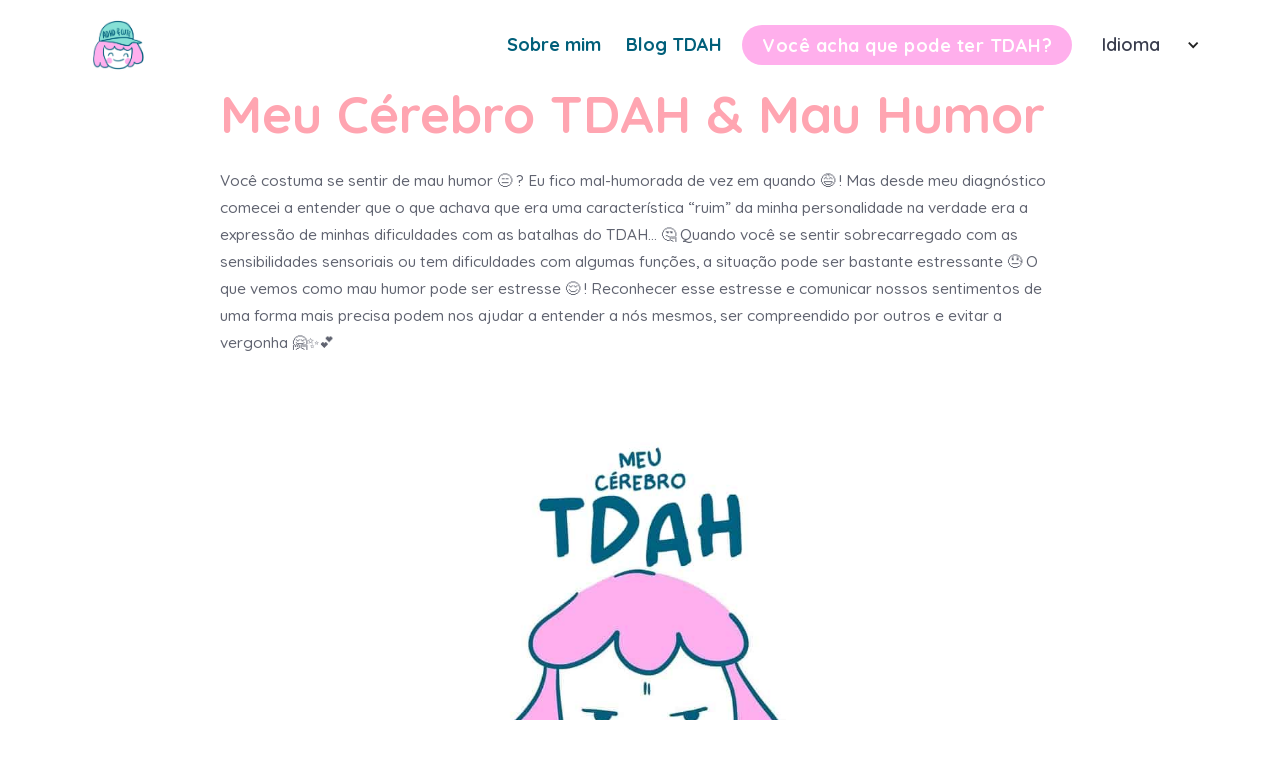

--- FILE ---
content_type: text/html
request_url: https://www.theminiadhdcoach-brasil.com/post/meu-cerebro-tdah-mau-humor
body_size: 7507
content:
<!DOCTYPE html><!-- This site was created in Webflow. https://webflow.com --><!-- Last Published: Mon Mar 18 2024 08:12:13 GMT+0000 (Coordinated Universal Time) --><html data-wf-domain="www.theminiadhdcoach-brasil.com" data-wf-page="61826d4630f6408c9516eb94" data-wf-site="61826d4630f6405a1e16eb87" data-wf-collection="61826d4630f640102c16eb9f" data-wf-item-slug="meu-cerebro-tdah-mau-humor"><head><meta charset="utf-8"/><title>Meu Cérebro TDAH &amp; Mau Humor | The Mini ADHD Coach Blog</title><meta content="Você costuma se sentir de mau humor 😑 ? Eu fico mal-humorada de vez em quando 😅 ! Mas desde meu diagnóstico comecei a entender que o que achava que era uma característica “ruim” da minha personalidade na verdade era a expressão de minhas dificuldades com as batalhas do TDAH... 🤔 Quando você se sentir sobrecarregado com as sensibilidades sensoriais ou tem dificuldades com algumas funções, a situação pode ser bastante estressante 😓 O que vemos como mau humor pode ser estresse 😌 ! Reconhecer esse estresse e comunicar nossos sentimentos de uma forma mais precisa podem nos ajudar a entender a nós mesmos, ser compreendido por outros e evitar a vergonha 🤗✨💕 | The Mini ADHD Coach Blog" name="description"/><meta content="Meu Cérebro TDAH &amp; Mau Humor | The Mini ADHD Coach Blog" property="og:title"/><meta content="Você costuma se sentir de mau humor 😑 ? Eu fico mal-humorada de vez em quando 😅 ! Mas desde meu diagnóstico comecei a entender que o que achava que era uma característica “ruim” da minha personalidade na verdade era a expressão de minhas dificuldades com as batalhas do TDAH... 🤔 Quando você se sentir sobrecarregado com as sensibilidades sensoriais ou tem dificuldades com algumas funções, a situação pode ser bastante estressante 😓 O que vemos como mau humor pode ser estresse 😌 ! Reconhecer esse estresse e comunicar nossos sentimentos de uma forma mais precisa podem nos ajudar a entender a nós mesmos, ser compreendido por outros e evitar a vergonha 🤗✨💕 | The Mini ADHD Coach Blog" property="og:description"/><meta content="https://cdn.prod.website-files.com/61826d4630f640fb6416eb89/61e3c23a966aed85e4ad180f_00.My-ADHD-Brain-Grumpiness-cover%20(1).jpg" property="og:image"/><meta content="Meu Cérebro TDAH &amp; Mau Humor | The Mini ADHD Coach Blog" property="twitter:title"/><meta content="Você costuma se sentir de mau humor 😑 ? Eu fico mal-humorada de vez em quando 😅 ! Mas desde meu diagnóstico comecei a entender que o que achava que era uma característica “ruim” da minha personalidade na verdade era a expressão de minhas dificuldades com as batalhas do TDAH... 🤔 Quando você se sentir sobrecarregado com as sensibilidades sensoriais ou tem dificuldades com algumas funções, a situação pode ser bastante estressante 😓 O que vemos como mau humor pode ser estresse 😌 ! Reconhecer esse estresse e comunicar nossos sentimentos de uma forma mais precisa podem nos ajudar a entender a nós mesmos, ser compreendido por outros e evitar a vergonha 🤗✨💕 | The Mini ADHD Coach Blog" property="twitter:description"/><meta content="https://cdn.prod.website-files.com/61826d4630f640fb6416eb89/61e3c23a966aed85e4ad180f_00.My-ADHD-Brain-Grumpiness-cover%20(1).jpg" property="twitter:image"/><meta property="og:type" content="website"/><meta content="summary_large_image" name="twitter:card"/><meta content="width=device-width, initial-scale=1" name="viewport"/><meta content="Webflow" name="generator"/><link href="https://assets-global.website-files.com/61826d4630f6405a1e16eb87/css/tmac-995d3ef33bb47e1078dd-2dd43877d4048.webflow.88af8baae.css" rel="stylesheet" type="text/css"/><link href="https://fonts.googleapis.com" rel="preconnect"/><link href="https://fonts.gstatic.com" rel="preconnect" crossorigin="anonymous"/><script src="https://ajax.googleapis.com/ajax/libs/webfont/1.6.26/webfont.js" type="text/javascript"></script><script type="text/javascript">WebFont.load({  google: {    families: ["Exo:100,100italic,200,200italic,300,300italic,400,400italic,500,500italic,600,600italic,700,700italic,800,800italic,900,900italic","Montserrat:100,100italic,200,200italic,300,300italic,400,400italic,500,500italic,600,600italic,700,700italic,800,800italic,900,900italic","Quicksand:300,regular,500,600,700"]  }});</script><script type="text/javascript">!function(o,c){var n=c.documentElement,t=" w-mod-";n.className+=t+"js",("ontouchstart"in o||o.DocumentTouch&&c instanceof DocumentTouch)&&(n.className+=t+"touch")}(window,document);</script><link href="https://cdn.prod.website-files.com/61826d4630f6405a1e16eb87/61826d4630f640135216ebc9_favicon-32x32.png" rel="shortcut icon" type="image/x-icon"/><link href="https://cdn.prod.website-files.com/img/webclip.png" rel="apple-touch-icon"/><script async="" src="https://www.googletagmanager.com/gtag/js?id=G-KLX24N29PS"></script><script type="text/javascript">window.dataLayer = window.dataLayer || [];function gtag(){dataLayer.push(arguments);}gtag('set', 'developer_id.dZGVlNj', true);gtag('js', new Date());gtag('config', 'G-KLX24N29PS');</script><meta name="p:domain_verify" content="40bf24a91d83cb7b9bf6d68204617380"/>
<!-- Pinterest Tag -->
<script>
!function(e){if(!window.pintrk){window.pintrk = function () {
window.pintrk.queue.push(Array.prototype.slice.call(arguments))};var
  n=window.pintrk;n.queue=[],n.version="3.0";var
  t=document.createElement("script");t.async=!0,t.src=e;var
  r=document.getElementsByTagName("script")[0];
  r.parentNode.insertBefore(t,r)}}("https://s.pinimg.com/ct/core.js");
pintrk('load', '2614075918526', {em: '<user_email_address>'});
pintrk('page');
</script>
<noscript>
<img height="1" width="1" style="display:none;" alt=""
  src="https://ct.pinterest.com/v3/?event=init&tid=2614075918526&pd[em]=<hashed_email_address>&noscript=1" />
</noscript>
<!-- end Pinterest Tag -->
<!-- TrustBox script -->
<script type="text/javascript" src="//widget.trustpilot.com/bootstrap/v5/tp.widget.bootstrap.min.js" async></script>
<!-- End TrustBox script -->

<script type="text/javascript" src="https://platform-api.sharethis.com/js/sharethis.js#property=60d605b01db1e1001276f719&product=sticky-share-buttons" async="async"></script>



<script id="jetboost-script" type="text/javascript"> window.JETBOOST_SITE_ID = "ckv97gc7f0gi90u2p5ibe79i9"; (function(d) { var s = d.createElement("script"); s.src = "https://cdn.jetboost.io/jetboost.js"; s.async = 1; d.getElementsByTagName("head")[0].appendChild(s); })(document); </script>
</head><body><div class="section-3"><div class="wrapper-3"><a href="#" class="category category-space w-dyn-bind-empty"></a><h1 class="h1">Meu Cérebro TDAH &amp; Mau Humor</h1><div class="date-text">Você costuma se sentir de mau humor 😑 ?
Eu fico mal-humorada de vez em quando 😅 !
Mas desde meu diagnóstico comecei a entender que o que achava que era uma característica “ruim” da minha personalidade na verdade era a expressão de minhas dificuldades com as batalhas do TDAH... 🤔
Quando você se sentir sobrecarregado com as sensibilidades sensoriais ou tem dificuldades com algumas funções, a situação pode ser bastante estressante 😓
O que vemos como mau humor pode ser estresse 😌 !
Reconhecer esse estresse e comunicar nossos sentimentos de uma forma mais precisa podem nos ajudar a entender a nós mesmos, ser compreendido por outros e evitar a vergonha 🤗✨💕</div><div class="columns-2 w-row"><div class="w-col w-col-2"></div><div class="w-col w-col-8"><img src="https://cdn.prod.website-files.com/61826d4630f640fb6416eb89/61e3c23a966aed85e4ad180f_00.My-ADHD-Brain-Grumpiness-cover%20(1).jpg" loading="lazy" alt="Meu Cérebro TDAH &amp; Mau Humor" sizes="(max-width: 479px) 83vw, (max-width: 767px) 84vw, (max-width: 991px) 59vw, 540px" srcset="https://cdn.prod.website-files.com/61826d4630f640fb6416eb89/61e3c23a966aed85e4ad180f_00.My-ADHD-Brain-Grumpiness-cover%20(1)-p-500.jpeg 500w, https://cdn.prod.website-files.com/61826d4630f640fb6416eb89/61e3c23a966aed85e4ad180f_00.My-ADHD-Brain-Grumpiness-cover%20(1)-p-800.jpeg 800w, https://cdn.prod.website-files.com/61826d4630f640fb6416eb89/61e3c23a966aed85e4ad180f_00.My-ADHD-Brain-Grumpiness-cover%20(1).jpg 1080w"/></div><div class="w-col w-col-2"></div></div><div class="columns-2 w-row"><div class="w-col w-col-2"></div><div class="w-col w-col-8"><img src="https://cdn.prod.website-files.com/61826d4630f640fb6416eb89/61e3c254000acc89d8f6fb3e_01.My-ADHD-Brain-Grumpiness%20(1).jpg" loading="lazy" alt="Eu odeio essas notificações!" sizes="(max-width: 479px) 83vw, (max-width: 767px) 84vw, (max-width: 991px) 59vw, 540px" srcset="https://cdn.prod.website-files.com/61826d4630f640fb6416eb89/61e3c254000acc89d8f6fb3e_01.My-ADHD-Brain-Grumpiness%20(1)-p-500.jpeg 500w, https://cdn.prod.website-files.com/61826d4630f640fb6416eb89/61e3c254000acc89d8f6fb3e_01.My-ADHD-Brain-Grumpiness%20(1)-p-800.jpeg 800w, https://cdn.prod.website-files.com/61826d4630f640fb6416eb89/61e3c254000acc89d8f6fb3e_01.My-ADHD-Brain-Grumpiness%20(1).jpg 1080w"/></div><div class="w-col w-col-2"></div></div><div class="columns-2 w-row"><div class="w-col w-col-2"></div><div class="w-col w-col-8"><img src="https://cdn.prod.website-files.com/61826d4630f640fb6416eb89/61e3c257d6e17929b93389fb_02.My-ADHD-Brain-Grumpiness%20(1).jpg" loading="lazy" alt="É uma newsletter... OMG esses spams são muitooo chatos!" sizes="(max-width: 479px) 83vw, (max-width: 767px) 84vw, (max-width: 991px) 59vw, 540px" srcset="https://cdn.prod.website-files.com/61826d4630f640fb6416eb89/61e3c257d6e17929b93389fb_02.My-ADHD-Brain-Grumpiness%20(1)-p-500.jpeg 500w, https://cdn.prod.website-files.com/61826d4630f640fb6416eb89/61e3c257d6e17929b93389fb_02.My-ADHD-Brain-Grumpiness%20(1)-p-800.jpeg 800w, https://cdn.prod.website-files.com/61826d4630f640fb6416eb89/61e3c257d6e17929b93389fb_02.My-ADHD-Brain-Grumpiness%20(1).jpg 1080w"/></div><div class="w-col w-col-2"></div></div><div class="columns-2 w-row"><div class="w-col w-col-2"></div><div class="w-col w-col-8"><img src="https://cdn.prod.website-files.com/61826d4630f640fb6416eb89/61e3c25cee348e7b262ebdbd_03.My-ADHD-Brain-Grumpiness%20(1).jpg" loading="lazy" alt="Eu tentei!" sizes="(max-width: 479px) 83vw, (max-width: 767px) 84vw, (max-width: 991px) 59vw, 540px" srcset="https://cdn.prod.website-files.com/61826d4630f640fb6416eb89/61e3c25cee348e7b262ebdbd_03.My-ADHD-Brain-Grumpiness%20(1)-p-500.jpeg 500w, https://cdn.prod.website-files.com/61826d4630f640fb6416eb89/61e3c25cee348e7b262ebdbd_03.My-ADHD-Brain-Grumpiness%20(1)-p-800.jpeg 800w, https://cdn.prod.website-files.com/61826d4630f640fb6416eb89/61e3c25cee348e7b262ebdbd_03.My-ADHD-Brain-Grumpiness%20(1).jpg 1080w"/></div><div class="w-col w-col-2"></div></div><div class="columns-2 w-row"><div class="w-col w-col-2"></div><div class="w-col w-col-8"><img src="https://cdn.prod.website-files.com/61826d4630f640fb6416eb89/61e3c25e000acc3646f6fb43_04.My-ADHD-Brain-Grumpiness%20(1).jpg" loading="lazy" alt="Eu não quero uma solução, quero ficar de mau humor." sizes="(max-width: 479px) 83vw, (max-width: 767px) 84vw, (max-width: 991px) 59vw, 540px" srcset="https://cdn.prod.website-files.com/61826d4630f640fb6416eb89/61e3c25e000acc3646f6fb43_04.My-ADHD-Brain-Grumpiness%20(1)-p-500.jpeg 500w, https://cdn.prod.website-files.com/61826d4630f640fb6416eb89/61e3c25e000acc3646f6fb43_04.My-ADHD-Brain-Grumpiness%20(1)-p-800.jpeg 800w, https://cdn.prod.website-files.com/61826d4630f640fb6416eb89/61e3c25e000acc3646f6fb43_04.My-ADHD-Brain-Grumpiness%20(1).jpg 1080w"/></div><div class="w-col w-col-2"></div></div><div class="columns-2 w-row"><div class="w-col w-col-2"></div><div class="w-col w-col-8"><img src="https://cdn.prod.website-files.com/61826d4630f640fb6416eb89/61e3c2608e376ac555508966_05.My-ADHD-Brain-Grumpiness%20(1).jpg" loading="lazy" alt="" sizes="(max-width: 479px) 83vw, (max-width: 767px) 84vw, (max-width: 991px) 59vw, 540px" srcset="https://cdn.prod.website-files.com/61826d4630f640fb6416eb89/61e3c2608e376ac555508966_05.My-ADHD-Brain-Grumpiness%20(1)-p-500.jpeg 500w, https://cdn.prod.website-files.com/61826d4630f640fb6416eb89/61e3c2608e376ac555508966_05.My-ADHD-Brain-Grumpiness%20(1)-p-800.jpeg 800w, https://cdn.prod.website-files.com/61826d4630f640fb6416eb89/61e3c2608e376ac555508966_05.My-ADHD-Brain-Grumpiness%20(1).jpg 1080w"/></div><div class="w-col w-col-2"></div></div><div class="columns-2 w-row"><div class="w-col w-col-2"></div><div class="w-col w-col-8"><img src="" loading="lazy" alt="" class="w-dyn-bind-empty"/></div><div class="w-col w-col-2"></div></div><div class="columns-2 w-row"><div class="w-col w-col-2"></div><div class="w-col w-col-8"><img src="" loading="lazy" alt="" class="w-dyn-bind-empty"/></div><div class="w-col w-col-2"></div></div><div class="columns-2 w-row"><div class="w-col w-col-2"></div><div class="w-col w-col-8"><img src="" loading="lazy" alt="" class="w-dyn-bind-empty"/></div><div class="w-col w-col-2"></div></div><div class="rich-text-block w-richtext"><p>Você costuma se sentir de mau humor 😑 ?<br/><br/>Eu fico mal-humorada de vez em quando 😅 !<br/>Mas desde meu diagnóstico comecei a entender que o que achava que era uma característica “ruim” da minha personalidade na verdade era a expressão de minhas dificuldades com as batalhas do TDAH... 🤔<br/><br/>Quando você se sentir sobrecarregado com as sensibilidades sensoriais ou tem dificuldades com algumas funções, a situação pode ser bastante estressante 😓<br/><br/>O que vemos como mau humor pode ser estresse 😌 !<br/><br/>Reconhecer esse estresse e comunicar nossos sentimentos de uma forma mais precisa podem nos ajudar a entender a nós mesmos, ser compreendido por outros e evitar a vergonha 🤗✨💕</p></div><div class="w-container"><div class="columns-2 w-row"><div class="w-col w-col-2"></div><div class="w-col w-col-8"><a href="/workbook" class="w-inline-block"><img src="https://cdn.prod.website-files.com/61826d4630f6405a1e16eb87/624eb612ad8f7d19bc14da17_Offer_Portuguese%202%20no%20bg.png" loading="lazy" width="476" sizes="(max-width: 479px) 83vw, (max-width: 767px) 84vw, (max-width: 991px) 61vw, 476px" alt="" srcset="https://assets-global.website-files.com/61826d4630f6405a1e16eb87/624eb612ad8f7d19bc14da17_Offer_Portuguese%202%20no%20bg-p-500.png 500w, https://assets-global.website-files.com/61826d4630f6405a1e16eb87/624eb612ad8f7d19bc14da17_Offer_Portuguese%202%20no%20bg.png 872w" class="image-75"/></a></div><div class="w-col w-col-2"></div></div></div><div class="w-embed"><div class="sharethis-sticky-share-buttons"></div></div><div class="featured-articles"><div class="title-large">Postagens relacionadas</div></div></div><div data-collapse="medium" data-animation="default" data-duration="400" data-easing="ease" data-easing2="ease" role="banner" class="navbar w-nav"><nav class="container w-container"><a href="/old-home" class="w-nav-brand"><img src="https://cdn.prod.website-files.com/61826d4630f6405a1e16eb87/61826d4630f6406d6616ebbf_the-mini-adhd-coach-logo.png" loading="lazy" width="75" height="75" alt="The_mini_ADHD_coach Logo" srcset="https://assets-global.website-files.com/61826d4630f6405a1e16eb87/61826d4630f6406d6616ebbf_the-mini-adhd-coach-logo-p-500.png 500w, https://assets-global.website-files.com/61826d4630f6405a1e16eb87/61826d4630f6406d6616ebbf_the-mini-adhd-coach-logo-p-800.png 800w, https://assets-global.website-files.com/61826d4630f6405a1e16eb87/61826d4630f6406d6616ebbf_the-mini-adhd-coach-logo.png 1080w" sizes="100vw" class="image"/></a><nav role="navigation" class="nav-menu w-nav-menu"><a href="https://www.theminiadhdcoach.com/#about" class="nav__title-3 w-nav-link">About me</a><div class="div-block-32"><a href="#" class="nav__title-3 w-nav-link">Categories</a><div data-hover="false" data-delay="0" class="dropdown w-dropdown"><nav class="dropdown-toggle w-dropdown-toggle"><div class="icon-4 w-icon-dropdown-toggle"></div></nav><nav class="dropdown-list-2 w-dropdown-list"><a href="https://www.theminiadhdcoach.com/category/facts-about-adhd" class="nav__title-3 w-nav-link">Learn about ADHD</a><a href="https://www.theminiadhdcoach.com/category/daily-life-with-adhd" class="nav__title-3 w-nav-link">Daily struggles</a></nav></div></div><a href="/adhdstories" class="nav__title-3 w-nav-link">ADHD Stories</a><div class="div-block-31"><a href="https://www.theminiadhdcoach.com/workbook" target="_blank" class="button-2 menu mobilebutton w-button">Could you have ADHD?</a><div data-hover="false" data-delay="0" data-w-id="86ad43f0-ae19-8de6-85ce-34bb5e191a47" class="w-dropdown"><div class="dropdown-toggle-2 w-dropdown-toggle"><div class="icon-5 w-icon-dropdown-toggle"></div><div class="text-block-15">language</div></div><nav style="opacity:0" class="dropdown-list-3 w-dropdown-list"><a href="https://www.theminiadhdcoach.fr/" class="link-block-4 w-inline-block"><div class="div-block-29"><div id="w-node-_86ad43f0-ae19-8de6-85ce-34bb5e191a4f-9516eb94" class="div-block-30"><div class="text-block-16">French</div></div><div id="w-node-_86ad43f0-ae19-8de6-85ce-34bb5e191a52-9516eb94"><img src="https://cdn.prod.website-files.com/61826d4630f6405a1e16eb87/61826d4630f6407c8216ec0f_896%201.png" loading="lazy" alt="" class="image-25"/></div></div></a><a href="https://www.theminiadhdcoach.es/" class="link-block-4 w-inline-block"><div class="div-block-29"><div id="w-node-_86ad43f0-ae19-8de6-85ce-34bb5e191a56-9516eb94" class="div-block-30"><div class="text-block-16">Spanish</div></div><div id="w-node-_86ad43f0-ae19-8de6-85ce-34bb5e191a59-9516eb94" class="div-block-33"><img src="https://cdn.prod.website-files.com/61826d4630f6405a1e16eb87/61826d4630f640f11316ec06_Spasnish%20Icon%20for%20Dropdown%20list.png" loading="lazy" alt="" class="image-25"/></div></div></a></nav></div></div></nav><div class="menu-button-2 w-nav-button"><div class="icon-6 w-icon-nav-menu"></div></div></nav></div></div><div data-collapse="medium" data-animation="default" data-duration="400" data-easing="ease" data-easing2="ease" role="banner" class="old_navbar w-nav"><nav class="container w-container"><a href="/" class="w-nav-brand"><img src="https://cdn.prod.website-files.com/61826d4630f6405a1e16eb87/625838a0a17426234f99e5d2_alice%20logo.png" loading="lazy" width="75" height="75" alt="" class="image"/></a><nav role="navigation" class="nav-menu w-nav-menu"><a href="#" class="nav__title-3 w-nav-link">Sobre mim</a><a href="/adhd-blog" class="link-block-18 w-inline-block"><div class="text-block-41">Blog TDAH</div></a><a href="/workbook" target="_blank" class="button-2 menu mobilebutton w-button">Você acha que pode ter TDAH?</a><div data-hover="false" data-delay="0" data-w-id="848270ed-bcd7-e1ef-1175-dc4142b1dd96" class="w-dropdown"><div class="dropdown-toggle-2 w-dropdown-toggle"><div class="icon-5 w-icon-dropdown-toggle"></div><div class="text-block-15">Idioma</div></div><nav class="dropdown-list-3 w-dropdown-list"><a href="https://www.theminiadhdcoach.fr/" class="link-block-4 w-inline-block"><div class="div-block-29"><div id="w-node-_848270ed-bcd7-e1ef-1175-dc4142b1dd9e-42b1dd88" class="div-block-30"><div class="text-block-16">French</div></div><div id="w-node-_848270ed-bcd7-e1ef-1175-dc4142b1dda1-42b1dd88"><img src="https://cdn.prod.website-files.com/61826d4630f6405a1e16eb87/61826d4630f6407c8216ec0f_896%201.png" loading="lazy" alt="" class="image-25"/></div></div></a><a href="https://www.theminiadhdcoach.es/" class="link-block-4 w-inline-block"><div class="div-block-29"><div id="w-node-_848270ed-bcd7-e1ef-1175-dc4142b1dda5-42b1dd88" class="div-block-30"><div class="text-block-16">Spanish</div></div><div id="w-node-_848270ed-bcd7-e1ef-1175-dc4142b1dda8-42b1dd88" class="div-block-33"><img src="https://cdn.prod.website-files.com/61826d4630f6405a1e16eb87/61826d4630f640f11316ec06_Spasnish%20Icon%20for%20Dropdown%20list.png" loading="lazy" alt="" class="image-25"/></div></div></a></nav></div></nav><div class="menu-button-2 w-nav-button"><div class="icon-6 w-icon-nav-menu"></div></div></nav></div><div class="wrapper-3"><div class="collection-list-wrapper-2 w-dyn-list"><div role="list" class="collection-list-6 w-dyn-items"><div role="listitem" class="w-dyn-item"><a href="/post/teste-de-tdah-gratuito-voce-tem-tdah-adulto" target="_blank" class="link-block-21 w-inline-block"><div class="div-block-141"><div class="div-block-117"><img alt="" loading="lazy" width="202" src="" class="image-57 w-dyn-bind-empty"/></div><div class="div-block-115"><h2 class="heading-49">Teste de TDAH gratuito: você tem TDAH adulto?</h2></div></div></a></div><div role="listitem" class="w-dyn-item"><a href="/post/e-se-nao-fosse-tdah" target="_blank" class="link-block-21 w-inline-block"><div class="div-block-141"><div class="div-block-117"><img alt="" loading="lazy" width="202" src="https://cdn.prod.website-files.com/61826d4630f640fb6416eb89/61ff0c13bd995745a28edbe6_00.What-If-It-Was-Not-ADHD-cover%20(1).jpg" sizes="(max-width: 479px) 63vw, (max-width: 767px) 202px, (max-width: 991px) 24vw, 202px" srcset="https://cdn.prod.website-files.com/61826d4630f640fb6416eb89/61ff0c13bd995745a28edbe6_00.What-If-It-Was-Not-ADHD-cover%20(1)-p-500.jpeg 500w, https://cdn.prod.website-files.com/61826d4630f640fb6416eb89/61ff0c13bd995745a28edbe6_00.What-If-It-Was-Not-ADHD-cover%20(1)-p-800.jpeg 800w, https://cdn.prod.website-files.com/61826d4630f640fb6416eb89/61ff0c13bd995745a28edbe6_00.What-If-It-Was-Not-ADHD-cover%20(1).jpg 1080w" class="image-57"/></div><div class="div-block-115"><h2 class="heading-49">E se não fosse TDAH?</h2></div></div></a></div><div role="listitem" class="w-dyn-item"><a href="/post/parece-ter-tdah" target="_blank" class="link-block-21 w-inline-block"><div class="div-block-141"><div class="div-block-117"><img alt="" loading="lazy" width="202" src="https://cdn.prod.website-files.com/61826d4630f640fb6416eb89/61ff0aabad21bba0670dbde0_00.The-ADHD-Iceberg-cover%20(1).jpg" sizes="(max-width: 479px) 63vw, (max-width: 767px) 202px, (max-width: 991px) 24vw, 202px" srcset="https://cdn.prod.website-files.com/61826d4630f640fb6416eb89/61ff0aabad21bba0670dbde0_00.The-ADHD-Iceberg-cover%20(1)-p-500.jpeg 500w, https://cdn.prod.website-files.com/61826d4630f640fb6416eb89/61ff0aabad21bba0670dbde0_00.The-ADHD-Iceberg-cover%20(1)-p-800.jpeg 800w, https://cdn.prod.website-files.com/61826d4630f640fb6416eb89/61ff0aabad21bba0670dbde0_00.The-ADHD-Iceberg-cover%20(1).jpg 1080w" class="image-57"/></div><div class="div-block-115"><h2 class="heading-49">&quot;Parece&quot; ter TDAH</h2></div></div></a></div><div role="listitem" class="w-dyn-item"><a href="/post/caracteristicas-positivas-de-quem-tem-tdah" target="_blank" class="link-block-21 w-inline-block"><div class="div-block-141"><div class="div-block-117"><img alt="" loading="lazy" width="202" src="https://cdn.prod.website-files.com/61826d4630f640fb6416eb89/61ff0a2b9ea53e69bdbb743e_00.Positive-ADHD-Traits-cover%20(1).jpg" sizes="(max-width: 479px) 63vw, (max-width: 767px) 202px, (max-width: 991px) 24vw, 202px" srcset="https://cdn.prod.website-files.com/61826d4630f640fb6416eb89/61ff0a2b9ea53e69bdbb743e_00.Positive-ADHD-Traits-cover%20(1)-p-500.jpeg 500w, https://cdn.prod.website-files.com/61826d4630f640fb6416eb89/61ff0a2b9ea53e69bdbb743e_00.Positive-ADHD-Traits-cover%20(1)-p-800.jpeg 800w, https://cdn.prod.website-files.com/61826d4630f640fb6416eb89/61ff0a2b9ea53e69bdbb743e_00.Positive-ADHD-Traits-cover%20(1).jpg 1080w" class="image-57"/></div><div class="div-block-115"><h2 class="heading-49">Características positivas de quem tem TDAH</h2></div></div></a></div><div role="listitem" class="w-dyn-item"><a href="/post/como-e-o-tdah-desatento" target="_blank" class="link-block-21 w-inline-block"><div class="div-block-141"><div class="div-block-117"><img alt="" loading="lazy" width="202" src="https://cdn.prod.website-files.com/61826d4630f640fb6416eb89/61fe18da4158b4af850f9656_00.What-Does-Inattentive-ADHD-Look-Like-cover%20(1).jpg" sizes="(max-width: 479px) 63vw, (max-width: 767px) 202px, (max-width: 991px) 24vw, 202px" srcset="https://cdn.prod.website-files.com/61826d4630f640fb6416eb89/61fe18da4158b4af850f9656_00.What-Does-Inattentive-ADHD-Look-Like-cover%20(1)-p-500.jpeg 500w, https://cdn.prod.website-files.com/61826d4630f640fb6416eb89/61fe18da4158b4af850f9656_00.What-Does-Inattentive-ADHD-Look-Like-cover%20(1)-p-800.jpeg 800w, https://cdn.prod.website-files.com/61826d4630f640fb6416eb89/61fe18da4158b4af850f9656_00.What-Does-Inattentive-ADHD-Look-Like-cover%20(1).jpg 1080w" class="image-57"/></div><div class="div-block-115"><h2 class="heading-49">Como é o TDAH desatento?</h2></div></div></a></div><div role="listitem" class="w-dyn-item"><a href="/post/o-que-o-tdah-nao-e" target="_blank" class="link-block-21 w-inline-block"><div class="div-block-141"><div class="div-block-117"><img alt="" loading="lazy" width="202" src="https://cdn.prod.website-files.com/61826d4630f640fb6416eb89/61fe1686b1bb41e3f21fad1f_00.What-ADHD-is-NOT-cover.jpg" sizes="(max-width: 479px) 63vw, (max-width: 767px) 202px, (max-width: 991px) 24vw, 202px" srcset="https://cdn.prod.website-files.com/61826d4630f640fb6416eb89/61fe1686b1bb41e3f21fad1f_00.What-ADHD-is-NOT-cover-p-500.jpeg 500w, https://cdn.prod.website-files.com/61826d4630f640fb6416eb89/61fe1686b1bb41e3f21fad1f_00.What-ADHD-is-NOT-cover-p-800.jpeg 800w, https://cdn.prod.website-files.com/61826d4630f640fb6416eb89/61fe1686b1bb41e3f21fad1f_00.What-ADHD-is-NOT-cover.jpg 1080w" class="image-57"/></div><div class="div-block-115"><h2 class="heading-49">O que o TDAH NÃO é</h2></div></div></a></div><div role="listitem" class="w-dyn-item"><a href="/post/tdah-e-tarefas-domesticas" target="_blank" class="link-block-21 w-inline-block"><div class="div-block-141"><div class="div-block-117"><img alt="" loading="lazy" width="202" src="https://cdn.prod.website-files.com/61826d4630f640fb6416eb89/61fe129b0c0928fca917bc41_00.ADHD-Chores-cover.jpg" sizes="(max-width: 479px) 63vw, (max-width: 767px) 202px, (max-width: 991px) 24vw, 202px" srcset="https://cdn.prod.website-files.com/61826d4630f640fb6416eb89/61fe129b0c0928fca917bc41_00.ADHD-Chores-cover-p-500.jpeg 500w, https://cdn.prod.website-files.com/61826d4630f640fb6416eb89/61fe129b0c0928fca917bc41_00.ADHD-Chores-cover-p-800.jpeg 800w, https://cdn.prod.website-files.com/61826d4630f640fb6416eb89/61fe129b0c0928fca917bc41_00.ADHD-Chores-cover.jpg 1080w" class="image-57"/></div><div class="div-block-115"><h2 class="heading-49">TDAH e Tarefas Domésticas</h2></div></div></a></div><div role="listitem" class="w-dyn-item"><a href="/post/sera-que-isso-e-do-tdah" target="_blank" class="link-block-21 w-inline-block"><div class="div-block-141"><div class="div-block-117"><img alt="" loading="lazy" width="202" src="https://cdn.prod.website-files.com/61826d4630f640fb6416eb89/61fe107071a096fc2cf22359_00.Is-this-an-ADHD-thing-cover.jpg" sizes="(max-width: 479px) 63vw, (max-width: 767px) 202px, (max-width: 991px) 24vw, 202px" srcset="https://cdn.prod.website-files.com/61826d4630f640fb6416eb89/61fe107071a096fc2cf22359_00.Is-this-an-ADHD-thing-cover-p-500.jpeg 500w, https://cdn.prod.website-files.com/61826d4630f640fb6416eb89/61fe107071a096fc2cf22359_00.Is-this-an-ADHD-thing-cover-p-800.jpeg 800w, https://cdn.prod.website-files.com/61826d4630f640fb6416eb89/61fe107071a096fc2cf22359_00.Is-this-an-ADHD-thing-cover.jpg 1080w" class="image-57"/></div><div class="div-block-115"><h2 class="heading-49">Será que isso... é do TDAH?</h2></div></div></a></div><div role="listitem" class="w-dyn-item"><a href="/post/tdah-e-as-licoes-de-casa-qual-o-impacto-nas-atividades-escolares" target="_blank" class="link-block-21 w-inline-block"><div class="div-block-141"><div class="div-block-117"><img alt="" loading="lazy" width="202" src="https://cdn.prod.website-files.com/61826d4630f640fb6416eb89/61f6bff5bf58401671ebf2c5_00.ADHD-Homework-cover.jpg" sizes="(max-width: 479px) 63vw, (max-width: 767px) 202px, (max-width: 991px) 24vw, 202px" srcset="https://cdn.prod.website-files.com/61826d4630f640fb6416eb89/61f6bff5bf58401671ebf2c5_00.ADHD-Homework-cover-p-500.jpeg 500w, https://cdn.prod.website-files.com/61826d4630f640fb6416eb89/61f6bff5bf58401671ebf2c5_00.ADHD-Homework-cover-p-800.jpeg 800w, https://cdn.prod.website-files.com/61826d4630f640fb6416eb89/61f6bff5bf58401671ebf2c5_00.ADHD-Homework-cover.jpg 1080w" class="image-57"/></div><div class="div-block-115"><h2 class="heading-49">TDAH e as lições de casa: qual o impacto nas atividades escolares?</h2></div></div></a></div><div role="listitem" class="w-dyn-item"><a href="/post/como-e-o-tdah-hiperativo" target="_blank" class="link-block-21 w-inline-block"><div class="div-block-141"><div class="div-block-117"><img alt="" loading="lazy" width="202" src="https://cdn.prod.website-files.com/61826d4630f640fb6416eb89/61ed0b00229b3eab77675893_00.What-Does-Hyperactive-ADHD-Look-Like-cover%20(1).jpg" sizes="(max-width: 479px) 63vw, (max-width: 767px) 202px, (max-width: 991px) 24vw, 202px" srcset="https://cdn.prod.website-files.com/61826d4630f640fb6416eb89/61ed0b00229b3eab77675893_00.What-Does-Hyperactive-ADHD-Look-Like-cover%20(1)-p-500.jpeg 500w, https://cdn.prod.website-files.com/61826d4630f640fb6416eb89/61ed0b00229b3eab77675893_00.What-Does-Hyperactive-ADHD-Look-Like-cover%20(1)-p-800.jpeg 800w, https://cdn.prod.website-files.com/61826d4630f640fb6416eb89/61ed0b00229b3eab77675893_00.What-Does-Hyperactive-ADHD-Look-Like-cover%20(1).jpg 1080w" class="image-57"/></div><div class="div-block-115"><h2 class="heading-49">Como é o TDAH hiperativo?</h2></div></div></a></div><div role="listitem" class="w-dyn-item"><a href="/post/como-e-exatamente-o-tdah" target="_blank" class="link-block-21 w-inline-block"><div class="div-block-141"><div class="div-block-117"><img alt="" loading="lazy" width="202" src="https://cdn.prod.website-files.com/61826d4630f640fb6416eb89/61ed08b06e65f446e7080d59_00.What-Does-ADHD-Look-Like-cover%20(2).jpg" sizes="(max-width: 479px) 63vw, (max-width: 767px) 202px, (max-width: 991px) 24vw, 202px" srcset="https://cdn.prod.website-files.com/61826d4630f640fb6416eb89/61ed08b06e65f446e7080d59_00.What-Does-ADHD-Look-Like-cover%20(2)-p-500.jpeg 500w, https://cdn.prod.website-files.com/61826d4630f640fb6416eb89/61ed08b06e65f446e7080d59_00.What-Does-ADHD-Look-Like-cover%20(2)-p-800.jpeg 800w, https://cdn.prod.website-files.com/61826d4630f640fb6416eb89/61ed08b06e65f446e7080d59_00.What-Does-ADHD-Look-Like-cover%20(2).jpg 1080w" class="image-57"/></div><div class="div-block-115"><h2 class="heading-49">Como é exatamente o TDAH?</h2></div></div></a></div><div role="listitem" class="w-dyn-item"><a href="/post/como-voce-sente-o-tdah" target="_blank" class="link-block-21 w-inline-block"><div class="div-block-141"><div class="div-block-117"><img alt="" loading="lazy" width="202" src="https://cdn.prod.website-files.com/61826d4630f640fb6416eb89/61ed06621f73b1ae4c65423e_00.What-Does-ADHD-Feel-Like-cover%20(1).jpg" sizes="(max-width: 479px) 63vw, (max-width: 767px) 202px, (max-width: 991px) 24vw, 202px" srcset="https://cdn.prod.website-files.com/61826d4630f640fb6416eb89/61ed06621f73b1ae4c65423e_00.What-Does-ADHD-Feel-Like-cover%20(1)-p-500.jpeg 500w, https://cdn.prod.website-files.com/61826d4630f640fb6416eb89/61ed06621f73b1ae4c65423e_00.What-Does-ADHD-Feel-Like-cover%20(1)-p-800.jpeg 800w, https://cdn.prod.website-files.com/61826d4630f640fb6416eb89/61ed06621f73b1ae4c65423e_00.What-Does-ADHD-Feel-Like-cover%20(1).jpg 1080w" class="image-57"/></div><div class="div-block-115"><h2 class="heading-49">Como você sente o TDAH?</h2></div></div></a></div><div role="listitem" class="w-dyn-item"><a href="/post/6-tracos-desconhecidos-do-tdah" target="_blank" class="link-block-21 w-inline-block"><div class="div-block-141"><div class="div-block-117"><img alt="" loading="lazy" width="202" src="https://cdn.prod.website-files.com/61826d4630f640fb6416eb89/61e3cfd516f8dbee5a2d1e33_00.The-Six-Unknowd-ADHD-Traits-cover.jpg" sizes="(max-width: 479px) 63vw, (max-width: 767px) 202px, (max-width: 991px) 24vw, 202px" srcset="https://cdn.prod.website-files.com/61826d4630f640fb6416eb89/61e3cfd516f8dbee5a2d1e33_00.The-Six-Unknowd-ADHD-Traits-cover-p-500.jpeg 500w, https://cdn.prod.website-files.com/61826d4630f640fb6416eb89/61e3cfd516f8dbee5a2d1e33_00.The-Six-Unknowd-ADHD-Traits-cover-p-800.jpeg 800w, https://cdn.prod.website-files.com/61826d4630f640fb6416eb89/61e3cfd516f8dbee5a2d1e33_00.The-Six-Unknowd-ADHD-Traits-cover.jpg 1080w" class="image-57"/></div><div class="div-block-115"><h2 class="heading-49">6 Traços Desconhecidos do TDAH</h2></div></div></a></div><div role="listitem" class="w-dyn-item"><a href="/post/os-3-tipos-de-tdah" target="_blank" class="link-block-21 w-inline-block"><div class="div-block-141"><div class="div-block-117"><img alt="" loading="lazy" width="202" src="https://cdn.prod.website-files.com/61826d4630f640fb6416eb89/61e3cdeb946f05423dd31f4f_00.The-3-ADHD-Types-Cover%20(1).jpg" sizes="(max-width: 479px) 63vw, (max-width: 767px) 202px, (max-width: 991px) 24vw, 202px" srcset="https://cdn.prod.website-files.com/61826d4630f640fb6416eb89/61e3cdeb946f05423dd31f4f_00.The-3-ADHD-Types-Cover%20(1)-p-500.jpeg 500w, https://cdn.prod.website-files.com/61826d4630f640fb6416eb89/61e3cdeb946f05423dd31f4f_00.The-3-ADHD-Types-Cover%20(1)-p-800.jpeg 800w, https://cdn.prod.website-files.com/61826d4630f640fb6416eb89/61e3cdeb946f05423dd31f4f_00.The-3-ADHD-Types-Cover%20(1).jpg 1080w" class="image-57"/></div><div class="div-block-115"><h2 class="heading-49">Os 3 tipos de TDAH</h2></div></div></a></div><div role="listitem" class="w-dyn-item"><a href="/post/tarde-demais-para-um-diagnostico-de-tdah" target="_blank" class="link-block-21 w-inline-block"><div class="div-block-141"><div class="div-block-117"><img alt="" loading="lazy" width="202" src="https://cdn.prod.website-files.com/61826d4630f640fb6416eb89/61e3ccd8116445e6b48a8128_00.Too-Late-ADHD-Diagnosis-cover%20(1).jpg" sizes="(max-width: 479px) 63vw, (max-width: 767px) 202px, (max-width: 991px) 24vw, 202px" srcset="https://cdn.prod.website-files.com/61826d4630f640fb6416eb89/61e3ccd8116445e6b48a8128_00.Too-Late-ADHD-Diagnosis-cover%20(1)-p-500.jpeg 500w, https://cdn.prod.website-files.com/61826d4630f640fb6416eb89/61e3ccd8116445e6b48a8128_00.Too-Late-ADHD-Diagnosis-cover%20(1)-p-800.jpeg 800w, https://cdn.prod.website-files.com/61826d4630f640fb6416eb89/61e3ccd8116445e6b48a8128_00.Too-Late-ADHD-Diagnosis-cover%20(1).jpg 1080w" class="image-57"/></div><div class="div-block-115"><h2 class="heading-49">Tarde demais para um diagnóstico de TDAH</h2></div></div></a></div><div role="listitem" class="w-dyn-item"><a href="/post/sintomas-de-tdah-mais-comuns" target="_blank" class="link-block-21 w-inline-block"><div class="div-block-141"><div class="div-block-117"><img alt="" loading="lazy" width="202" src="https://cdn.prod.website-files.com/61826d4630f640fb6416eb89/61e3cb54b308ca3589e70378_00.The-Most-Common-ADHD-Symptoms-Cover%20(1).jpg" sizes="(max-width: 479px) 63vw, (max-width: 767px) 202px, (max-width: 991px) 24vw, 202px" srcset="https://cdn.prod.website-files.com/61826d4630f640fb6416eb89/61e3cb54b308ca3589e70378_00.The-Most-Common-ADHD-Symptoms-Cover%20(1)-p-500.jpeg 500w, https://cdn.prod.website-files.com/61826d4630f640fb6416eb89/61e3cb54b308ca3589e70378_00.The-Most-Common-ADHD-Symptoms-Cover%20(1)-p-800.jpeg 800w, https://cdn.prod.website-files.com/61826d4630f640fb6416eb89/61e3cb54b308ca3589e70378_00.The-Most-Common-ADHD-Symptoms-Cover%20(1).jpg 1080w" class="image-57"/></div><div class="div-block-115"><h2 class="heading-49">Sintomas de TDAH mais comuns</h2></div></div></a></div><div role="listitem" class="w-dyn-item"><a href="/post/meu-cerebro-tdah-mau-humor" target="_blank" aria-current="page" class="link-block-21 w-inline-block w--current"><div class="div-block-141"><div class="div-block-117"><img alt="" loading="lazy" width="202" src="https://cdn.prod.website-files.com/61826d4630f640fb6416eb89/61e3c23a966aed85e4ad180f_00.My-ADHD-Brain-Grumpiness-cover%20(1).jpg" sizes="(max-width: 479px) 63vw, (max-width: 767px) 202px, (max-width: 991px) 24vw, 202px" srcset="https://cdn.prod.website-files.com/61826d4630f640fb6416eb89/61e3c23a966aed85e4ad180f_00.My-ADHD-Brain-Grumpiness-cover%20(1)-p-500.jpeg 500w, https://cdn.prod.website-files.com/61826d4630f640fb6416eb89/61e3c23a966aed85e4ad180f_00.My-ADHD-Brain-Grumpiness-cover%20(1)-p-800.jpeg 800w, https://cdn.prod.website-files.com/61826d4630f640fb6416eb89/61e3c23a966aed85e4ad180f_00.My-ADHD-Brain-Grumpiness-cover%20(1).jpg 1080w" class="image-57"/></div><div class="div-block-115"><h2 class="heading-49">Meu Cérebro TDAH &amp; Mau Humor</h2></div></div></a></div><div role="listitem" class="w-dyn-item"><a href="/post/a-procrastinacao-e-um-sintoma-de-tdah" target="_blank" class="link-block-21 w-inline-block"><div class="div-block-141"><div class="div-block-117"><img alt="" loading="lazy" width="202" src="https://cdn.prod.website-files.com/61826d4630f640fb6416eb89/61e3be53c266345a641a1ca6_00.Procrastination-Symptom-ADHD-cover.jpg" sizes="(max-width: 479px) 63vw, (max-width: 767px) 202px, (max-width: 991px) 24vw, 202px" srcset="https://cdn.prod.website-files.com/61826d4630f640fb6416eb89/61e3be53c266345a641a1ca6_00.Procrastination-Symptom-ADHD-cover-p-500.jpeg 500w, https://cdn.prod.website-files.com/61826d4630f640fb6416eb89/61e3be53c266345a641a1ca6_00.Procrastination-Symptom-ADHD-cover-p-800.jpeg 800w, https://cdn.prod.website-files.com/61826d4630f640fb6416eb89/61e3be53c266345a641a1ca6_00.Procrastination-Symptom-ADHD-cover.jpg 1080w" class="image-57"/></div><div class="div-block-115"><h2 class="heading-49">A procrastinação é um sintoma de TDAH?</h2></div></div></a></div></div></div><div class="author-container-2"><img alt="" loading="lazy" id="w-node-c06a5fb0-1198-f3b9-fea3-6cb256197d3a-9516eb94" src="https://cdn.prod.website-files.com/61826d4630f6405a1e16eb87/6284e178bc17d34573627e13_alice%20logo.png" class="image-72"/><div id="w-node-c06a5fb0-1198-f3b9-fea3-6cb256197d3b-9516eb94" class="author-info"><div class="div-block-136"></div><h1 class="heading-52">The Mini ADHD Coach</h1><p class="author-info-text">Eu criei o Mini TDAH Coach em agosto de 2020, quando fui diagnosticada com TDAH aos 29 anos de idade. Depois de anos de questionamentos, terapia, burnout e mudanças caóticas na carreira, eu finalmente entendi porque tinha tantas dificuldades.<br/>Então decidi compartilhar o que aprendi para ajudar na conscientização sobre o TDAH e ajudar a comunidade TDAH a brilhar.</p><div class="author-link"><a href="https://www.instagram.com/the_mini_adhd_coach_fr/" class="social-link w-inline-block"><img src="https://cdn.prod.website-files.com/61826d4630f6405a1e16eb87/61826d4630f64048bd16ebc2_instagram.svg" alt=""/></a><a href="https://m.facebook.com/The-Mini-ADHD-Coach-Brasil-135155735400235/" class="social-link w-inline-block"><img src="https://cdn.prod.website-files.com/61826d4630f6405a1e16eb87/61826d4630f640981b16ebc1_facebook.svg" alt=""/></a></div></div></div></div><div class="footer"><div class="wrapper-2"><div class="row-3"><div class="col lg-3 md-4"><a href="#" data-ix="logo" class="footer-logo-2 w-nav-brand"><img src="https://cdn.prod.website-files.com/61826d4630f6405a1e16eb87/61826d4630f6409b2e16ec1b_1.png" width="104" alt=""/></a></div><div class="col lg-2 md-2 xs-1"><div class="footer-links-container"><h5 class="footer-categories-2">Contente</h5><a href="/adhd-blog" class="footer-link-2">Blog TDAH</a><a href="/workbook" class="footer-link-2"><strong>Guia de autoavaliação de TDAH </strong></a></div></div><div class="col lg-3 md-2 xs-1"><div class="footer-links-container"><h5 class="footer-categories-2">Mídia social</h5><div class="negative-margin"><a target="_blank" href="https://www.instagram.com/the_mini_adhd_coach_brasil/" class="footer-link-2 w-inline-block"><img src="https://cdn.prod.website-files.com/606e189016ced703f7fb640d/606e189016ced7c1d2fb64a7_instagram.svg" alt="" class="social-media-icon"/></a><a target="_blank" href="https://m.facebook.com/The-Mini-ADHD-Coach-Brasil-135155735400235/" class="footer-link-2 w-inline-block"><img src="https://cdn.prod.website-files.com/606e189016ced703f7fb640d/606e189016ced75ffcfb6502_facebook.svg" alt="" class="social-media-icon"/></a></div></div></div><div class="col lg-4 md-2 sm-2"><div class="footer-newsletter-form-container"><h5 class="footer-categories-2">Newsletter</h5><div class="form w-form"><form id="email-form" name="email-form" data-name="Email Form" action="https://theminiadhdcoach.us6.list-manage.com/subscribe/post?u=b60566bbc1f5f4ea5d3159ab8&amp;amp;id=6c4a24c423" method="post" class="form-with-button horizontal" data-wf-page-id="61826d4630f6408c9516eb94" data-wf-element-id="821fa7ea-b42e-02bf-b9d2-93532374cd2d"><input class="form-field no-bottom-margins w-input" maxlength="256" name="Email-Newsletter-Footer-The-Mini-ADHD-Coach-2" data-name="Email Newsletter Footer The Mini ADHD Coach 2" placeholder="Your Email" type="text" id="Email-Newsletter-Footer-The-Mini-ADHD-Coach-2" required=""/><input type="submit" data-wait="Please wait..." class="button-2 menu footer mobile-button w-button" value="Subscribe"/></form><div class="w-form-done"><div>Thank you! Your submission has been received!</div></div><div class="w-form-fail"><div>Oops! Something went wrong while submitting the form.</div></div></div></div></div></div></div></div><div class="section-7"><div class="w-container"><div class="div-block-26"><a href="https://get.could-it-be-adhd.com/terms/" class="link-3">The Mini ADHD Coach Privacy Term 2022</a></div></div></div><script src="https://d3e54v103j8qbb.cloudfront.net/js/jquery-3.5.1.min.dc5e7f18c8.js?site=61826d4630f6405a1e16eb87" type="text/javascript" integrity="sha256-9/aliU8dGd2tb6OSsuzixeV4y/faTqgFtohetphbbj0=" crossorigin="anonymous"></script><script src="https://assets-global.website-files.com/61826d4630f6405a1e16eb87/js/webflow.fa57b88c8.js" type="text/javascript"></script></body></html>

--- FILE ---
content_type: text/css
request_url: https://assets-global.website-files.com/61826d4630f6405a1e16eb87/css/tmac-995d3ef33bb47e1078dd-2dd43877d4048.webflow.88af8baae.css
body_size: 26779
content:
html {
  -ms-text-size-adjust: 100%;
  -webkit-text-size-adjust: 100%;
  font-family: sans-serif;
}

body {
  margin: 0;
}

article, aside, details, figcaption, figure, footer, header, hgroup, main, menu, nav, section, summary {
  display: block;
}

audio, canvas, progress, video {
  vertical-align: baseline;
  display: inline-block;
}

audio:not([controls]) {
  height: 0;
  display: none;
}

[hidden], template {
  display: none;
}

a {
  background-color: rgba(0, 0, 0, 0);
}

a:active, a:hover {
  outline: 0;
}

abbr[title] {
  border-bottom: 1px dotted;
}

b, strong {
  font-weight: bold;
}

dfn {
  font-style: italic;
}

h1 {
  margin: .67em 0;
  font-size: 2em;
}

mark {
  color: #000;
  background: #ff0;
}

small {
  font-size: 80%;
}

sub, sup {
  vertical-align: baseline;
  font-size: 75%;
  line-height: 0;
  position: relative;
}

sup {
  top: -.5em;
}

sub {
  bottom: -.25em;
}

img {
  border: 0;
}

svg:not(:root) {
  overflow: hidden;
}

figure {
  margin: 1em 40px;
}

hr {
  box-sizing: content-box;
  height: 0;
}

pre {
  overflow: auto;
}

code, kbd, pre, samp {
  font-family: monospace;
  font-size: 1em;
}

button, input, optgroup, select, textarea {
  color: inherit;
  font: inherit;
  margin: 0;
}

button {
  overflow: visible;
}

button, select {
  text-transform: none;
}

button, html input[type="button"], input[type="reset"] {
  -webkit-appearance: button;
  cursor: pointer;
}

button[disabled], html input[disabled] {
  cursor: default;
}

button::-moz-focus-inner, input::-moz-focus-inner {
  border: 0;
  padding: 0;
}

input {
  line-height: normal;
}

input[type="checkbox"], input[type="radio"] {
  box-sizing: border-box;
  padding: 0;
}

input[type="number"]::-webkit-inner-spin-button, input[type="number"]::-webkit-outer-spin-button {
  height: auto;
}

input[type="search"] {
  -webkit-appearance: none;
}

input[type="search"]::-webkit-search-cancel-button, input[type="search"]::-webkit-search-decoration {
  -webkit-appearance: none;
}

fieldset {
  border: 1px solid silver;
  margin: 0 2px;
  padding: .35em .625em .75em;
}

legend {
  border: 0;
  padding: 0;
}

textarea {
  overflow: auto;
}

optgroup {
  font-weight: bold;
}

table {
  border-collapse: collapse;
  border-spacing: 0;
}

td, th {
  padding: 0;
}

@font-face {
  font-family: webflow-icons;
  src: url("[data-uri]") format("truetype");
  font-weight: normal;
  font-style: normal;
}

[class^="w-icon-"], [class*=" w-icon-"] {
  speak: none;
  font-variant: normal;
  text-transform: none;
  -webkit-font-smoothing: antialiased;
  -moz-osx-font-smoothing: grayscale;
  font-style: normal;
  font-weight: normal;
  line-height: 1;
  font-family: webflow-icons !important;
}

.w-icon-slider-right:before {
  content: "";
}

.w-icon-slider-left:before {
  content: "";
}

.w-icon-nav-menu:before {
  content: "";
}

.w-icon-arrow-down:before, .w-icon-dropdown-toggle:before {
  content: "";
}

.w-icon-file-upload-remove:before {
  content: "";
}

.w-icon-file-upload-icon:before {
  content: "";
}

* {
  box-sizing: border-box;
}

html {
  height: 100%;
}

body {
  min-height: 100%;
  color: #333;
  background-color: #fff;
  margin: 0;
  font-family: Arial, sans-serif;
  font-size: 14px;
  line-height: 20px;
}

img {
  max-width: 100%;
  vertical-align: middle;
  display: inline-block;
}

html.w-mod-touch * {
  background-attachment: scroll !important;
}

.w-block {
  display: block;
}

.w-inline-block {
  max-width: 100%;
  display: inline-block;
}

.w-clearfix:before, .w-clearfix:after {
  content: " ";
  grid-area: 1 / 1 / 2 / 2;
  display: table;
}

.w-clearfix:after {
  clear: both;
}

.w-hidden {
  display: none;
}

.w-button {
  color: #fff;
  line-height: inherit;
  cursor: pointer;
  background-color: #3898ec;
  border: 0;
  border-radius: 0;
  padding: 9px 15px;
  text-decoration: none;
  display: inline-block;
}

input.w-button {
  -webkit-appearance: button;
}

html[data-w-dynpage] [data-w-cloak] {
  color: rgba(0, 0, 0, 0) !important;
}

.w-code-block {
  margin: unset;
}

pre.w-code-block code {
  all: inherit;
}

.w-webflow-badge, .w-webflow-badge * {
  z-index: auto;
  visibility: visible;
  box-sizing: border-box;
  width: auto;
  height: auto;
  max-height: none;
  max-width: none;
  min-height: 0;
  min-width: 0;
  float: none;
  clear: none;
  box-shadow: none;
  opacity: 1;
  direction: ltr;
  font-family: inherit;
  font-weight: inherit;
  color: inherit;
  font-size: inherit;
  line-height: inherit;
  font-style: inherit;
  font-variant: inherit;
  text-align: inherit;
  letter-spacing: inherit;
  -webkit-text-decoration: inherit;
  text-decoration: inherit;
  text-indent: 0;
  text-transform: inherit;
  text-shadow: none;
  font-smoothing: auto;
  vertical-align: baseline;
  cursor: inherit;
  white-space: inherit;
  word-break: normal;
  word-spacing: normal;
  word-wrap: normal;
  background: none;
  border: 0 rgba(0, 0, 0, 0);
  border-radius: 0;
  margin: 0;
  padding: 0;
  list-style-type: disc;
  transition: none;
  display: block;
  position: static;
  top: auto;
  bottom: auto;
  left: auto;
  right: auto;
  overflow: visible;
  transform: none;
}

.w-webflow-badge {
  white-space: nowrap;
  cursor: pointer;
  box-shadow: 0 0 0 1px rgba(0, 0, 0, .1), 0 1px 3px rgba(0, 0, 0, .1);
  visibility: visible !important;
  z-index: 2147483647 !important;
  color: #aaadb0 !important;
  opacity: 1 !important;
  width: auto !important;
  height: auto !important;
  background-color: #fff !important;
  border-radius: 3px !important;
  margin: 0 !important;
  padding: 6px !important;
  font-size: 12px !important;
  line-height: 14px !important;
  text-decoration: none !important;
  display: inline-block !important;
  position: fixed !important;
  top: auto !important;
  bottom: 12px !important;
  left: auto !important;
  right: 12px !important;
  overflow: visible !important;
  transform: none !important;
}

.w-webflow-badge > img {
  visibility: visible !important;
  opacity: 1 !important;
  vertical-align: middle !important;
  display: inline-block !important;
}

h1, h2, h3, h4, h5, h6 {
  margin-bottom: 10px;
  font-weight: bold;
}

h1 {
  margin-top: 20px;
  font-size: 38px;
  line-height: 44px;
}

h2 {
  margin-top: 20px;
  font-size: 32px;
  line-height: 36px;
}

h3 {
  margin-top: 20px;
  font-size: 24px;
  line-height: 30px;
}

h4 {
  margin-top: 10px;
  font-size: 18px;
  line-height: 24px;
}

h5 {
  margin-top: 10px;
  font-size: 14px;
  line-height: 20px;
}

h6 {
  margin-top: 10px;
  font-size: 12px;
  line-height: 18px;
}

p {
  margin-top: 0;
  margin-bottom: 10px;
}

blockquote {
  border-left: 5px solid #e2e2e2;
  margin: 0 0 10px;
  padding: 10px 20px;
  font-size: 18px;
  line-height: 22px;
}

figure {
  margin: 0 0 10px;
}

figcaption {
  text-align: center;
  margin-top: 5px;
}

ul, ol {
  margin-top: 0;
  margin-bottom: 10px;
  padding-left: 40px;
}

.w-list-unstyled {
  padding-left: 0;
  list-style: none;
}

.w-embed:before, .w-embed:after {
  content: " ";
  grid-area: 1 / 1 / 2 / 2;
  display: table;
}

.w-embed:after {
  clear: both;
}

.w-video {
  width: 100%;
  padding: 0;
  position: relative;
}

.w-video iframe, .w-video object, .w-video embed {
  width: 100%;
  height: 100%;
  border: none;
  position: absolute;
  top: 0;
  left: 0;
}

fieldset {
  border: 0;
  margin: 0;
  padding: 0;
}

button, [type="button"], [type="reset"] {
  cursor: pointer;
  -webkit-appearance: button;
  border: 0;
}

.w-form {
  margin: 0 0 15px;
}

.w-form-done {
  text-align: center;
  background-color: #ddd;
  padding: 20px;
  display: none;
}

.w-form-fail {
  background-color: #ffdede;
  margin-top: 10px;
  padding: 10px;
  display: none;
}

label {
  margin-bottom: 5px;
  font-weight: bold;
  display: block;
}

.w-input, .w-select {
  width: 100%;
  height: 38px;
  color: #333;
  vertical-align: middle;
  background-color: #fff;
  border: 1px solid #ccc;
  margin-bottom: 10px;
  padding: 8px 12px;
  font-size: 14px;
  line-height: 1.42857;
  display: block;
}

.w-input:-moz-placeholder, .w-select:-moz-placeholder {
  color: #999;
}

.w-input::-moz-placeholder, .w-select::-moz-placeholder {
  color: #999;
  opacity: 1;
}

.w-input::-webkit-input-placeholder, .w-select::-webkit-input-placeholder {
  color: #999;
}

.w-input:focus, .w-select:focus {
  border-color: #3898ec;
  outline: 0;
}

.w-input[disabled], .w-select[disabled], .w-input[readonly], .w-select[readonly], fieldset[disabled] .w-input, fieldset[disabled] .w-select {
  cursor: not-allowed;
}

.w-input[disabled]:not(.w-input-disabled), .w-select[disabled]:not(.w-input-disabled), .w-input[readonly], .w-select[readonly], fieldset[disabled]:not(.w-input-disabled) .w-input, fieldset[disabled]:not(.w-input-disabled) .w-select {
  background-color: #eee;
}

textarea.w-input, textarea.w-select {
  height: auto;
}

.w-select {
  background-color: #f3f3f3;
}

.w-select[multiple] {
  height: auto;
}

.w-form-label {
  cursor: pointer;
  margin-bottom: 0;
  font-weight: normal;
  display: inline-block;
}

.w-radio {
  margin-bottom: 5px;
  padding-left: 20px;
  display: block;
}

.w-radio:before, .w-radio:after {
  content: " ";
  grid-area: 1 / 1 / 2 / 2;
  display: table;
}

.w-radio:after {
  clear: both;
}

.w-radio-input {
  float: left;
  margin: 3px 0 0 -20px;
  line-height: normal;
}

.w-file-upload {
  margin-bottom: 10px;
  display: block;
}

.w-file-upload-input {
  width: .1px;
  height: .1px;
  opacity: 0;
  z-index: -100;
  position: absolute;
  overflow: hidden;
}

.w-file-upload-default, .w-file-upload-uploading, .w-file-upload-success {
  color: #333;
  display: inline-block;
}

.w-file-upload-error {
  margin-top: 10px;
  display: block;
}

.w-file-upload-default.w-hidden, .w-file-upload-uploading.w-hidden, .w-file-upload-error.w-hidden, .w-file-upload-success.w-hidden {
  display: none;
}

.w-file-upload-uploading-btn {
  cursor: pointer;
  background-color: #fafafa;
  border: 1px solid #ccc;
  margin: 0;
  padding: 8px 12px;
  font-size: 14px;
  font-weight: normal;
  display: flex;
}

.w-file-upload-file {
  background-color: #fafafa;
  border: 1px solid #ccc;
  flex-grow: 1;
  justify-content: space-between;
  margin: 0;
  padding: 8px 9px 8px 11px;
  display: flex;
}

.w-file-upload-file-name {
  font-size: 14px;
  font-weight: normal;
  display: block;
}

.w-file-remove-link {
  width: auto;
  height: auto;
  cursor: pointer;
  margin-top: 3px;
  margin-left: 10px;
  padding: 3px;
  display: block;
}

.w-icon-file-upload-remove {
  margin: auto;
  font-size: 10px;
}

.w-file-upload-error-msg {
  color: #ea384c;
  padding: 2px 0;
  display: inline-block;
}

.w-file-upload-info {
  padding: 0 12px;
  line-height: 38px;
  display: inline-block;
}

.w-file-upload-label {
  cursor: pointer;
  background-color: #fafafa;
  border: 1px solid #ccc;
  margin: 0;
  padding: 8px 12px;
  font-size: 14px;
  font-weight: normal;
  display: inline-block;
}

.w-icon-file-upload-icon, .w-icon-file-upload-uploading {
  width: 20px;
  margin-right: 8px;
  display: inline-block;
}

.w-icon-file-upload-uploading {
  height: 20px;
}

.w-container {
  max-width: 940px;
  margin-left: auto;
  margin-right: auto;
}

.w-container:before, .w-container:after {
  content: " ";
  grid-area: 1 / 1 / 2 / 2;
  display: table;
}

.w-container:after {
  clear: both;
}

.w-container .w-row {
  margin-left: -10px;
  margin-right: -10px;
}

.w-row:before, .w-row:after {
  content: " ";
  grid-area: 1 / 1 / 2 / 2;
  display: table;
}

.w-row:after {
  clear: both;
}

.w-row .w-row {
  margin-left: 0;
  margin-right: 0;
}

.w-col {
  float: left;
  width: 100%;
  min-height: 1px;
  padding-left: 10px;
  padding-right: 10px;
  position: relative;
}

.w-col .w-col {
  padding-left: 0;
  padding-right: 0;
}

.w-col-1 {
  width: 8.33333%;
}

.w-col-2 {
  width: 16.6667%;
}

.w-col-3 {
  width: 25%;
}

.w-col-4 {
  width: 33.3333%;
}

.w-col-5 {
  width: 41.6667%;
}

.w-col-6 {
  width: 50%;
}

.w-col-7 {
  width: 58.3333%;
}

.w-col-8 {
  width: 66.6667%;
}

.w-col-9 {
  width: 75%;
}

.w-col-10 {
  width: 83.3333%;
}

.w-col-11 {
  width: 91.6667%;
}

.w-col-12 {
  width: 100%;
}

.w-hidden-main {
  display: none !important;
}

@media screen and (max-width: 991px) {
  .w-container {
    max-width: 728px;
  }

  .w-hidden-main {
    display: inherit !important;
  }

  .w-hidden-medium {
    display: none !important;
  }

  .w-col-medium-1 {
    width: 8.33333%;
  }

  .w-col-medium-2 {
    width: 16.6667%;
  }

  .w-col-medium-3 {
    width: 25%;
  }

  .w-col-medium-4 {
    width: 33.3333%;
  }

  .w-col-medium-5 {
    width: 41.6667%;
  }

  .w-col-medium-6 {
    width: 50%;
  }

  .w-col-medium-7 {
    width: 58.3333%;
  }

  .w-col-medium-8 {
    width: 66.6667%;
  }

  .w-col-medium-9 {
    width: 75%;
  }

  .w-col-medium-10 {
    width: 83.3333%;
  }

  .w-col-medium-11 {
    width: 91.6667%;
  }

  .w-col-medium-12 {
    width: 100%;
  }

  .w-col-stack {
    width: 100%;
    left: auto;
    right: auto;
  }
}

@media screen and (max-width: 767px) {
  .w-hidden-main, .w-hidden-medium {
    display: inherit !important;
  }

  .w-hidden-small {
    display: none !important;
  }

  .w-row, .w-container .w-row {
    margin-left: 0;
    margin-right: 0;
  }

  .w-col {
    width: 100%;
    left: auto;
    right: auto;
  }

  .w-col-small-1 {
    width: 8.33333%;
  }

  .w-col-small-2 {
    width: 16.6667%;
  }

  .w-col-small-3 {
    width: 25%;
  }

  .w-col-small-4 {
    width: 33.3333%;
  }

  .w-col-small-5 {
    width: 41.6667%;
  }

  .w-col-small-6 {
    width: 50%;
  }

  .w-col-small-7 {
    width: 58.3333%;
  }

  .w-col-small-8 {
    width: 66.6667%;
  }

  .w-col-small-9 {
    width: 75%;
  }

  .w-col-small-10 {
    width: 83.3333%;
  }

  .w-col-small-11 {
    width: 91.6667%;
  }

  .w-col-small-12 {
    width: 100%;
  }
}

@media screen and (max-width: 479px) {
  .w-container {
    max-width: none;
  }

  .w-hidden-main, .w-hidden-medium, .w-hidden-small {
    display: inherit !important;
  }

  .w-hidden-tiny {
    display: none !important;
  }

  .w-col {
    width: 100%;
  }

  .w-col-tiny-1 {
    width: 8.33333%;
  }

  .w-col-tiny-2 {
    width: 16.6667%;
  }

  .w-col-tiny-3 {
    width: 25%;
  }

  .w-col-tiny-4 {
    width: 33.3333%;
  }

  .w-col-tiny-5 {
    width: 41.6667%;
  }

  .w-col-tiny-6 {
    width: 50%;
  }

  .w-col-tiny-7 {
    width: 58.3333%;
  }

  .w-col-tiny-8 {
    width: 66.6667%;
  }

  .w-col-tiny-9 {
    width: 75%;
  }

  .w-col-tiny-10 {
    width: 83.3333%;
  }

  .w-col-tiny-11 {
    width: 91.6667%;
  }

  .w-col-tiny-12 {
    width: 100%;
  }
}

.w-widget {
  position: relative;
}

.w-widget-map {
  width: 100%;
  height: 400px;
}

.w-widget-map label {
  width: auto;
  display: inline;
}

.w-widget-map img {
  max-width: inherit;
}

.w-widget-map .gm-style-iw {
  text-align: center;
}

.w-widget-map .gm-style-iw > button {
  display: none !important;
}

.w-widget-twitter {
  overflow: hidden;
}

.w-widget-twitter-count-shim {
  vertical-align: top;
  width: 28px;
  height: 20px;
  text-align: center;
  background: #fff;
  border: 1px solid #758696;
  border-radius: 3px;
  display: inline-block;
  position: relative;
}

.w-widget-twitter-count-shim * {
  pointer-events: none;
  -webkit-user-select: none;
  -ms-user-select: none;
  user-select: none;
}

.w-widget-twitter-count-shim .w-widget-twitter-count-inner {
  text-align: center;
  color: #999;
  font-family: serif;
  font-size: 15px;
  line-height: 12px;
  position: relative;
}

.w-widget-twitter-count-shim .w-widget-twitter-count-clear {
  display: block;
  position: relative;
}

.w-widget-twitter-count-shim.w--large {
  width: 36px;
  height: 28px;
}

.w-widget-twitter-count-shim.w--large .w-widget-twitter-count-inner {
  font-size: 18px;
  line-height: 18px;
}

.w-widget-twitter-count-shim:not(.w--vertical) {
  margin-left: 5px;
  margin-right: 8px;
}

.w-widget-twitter-count-shim:not(.w--vertical).w--large {
  margin-left: 6px;
}

.w-widget-twitter-count-shim:not(.w--vertical):before, .w-widget-twitter-count-shim:not(.w--vertical):after {
  content: " ";
  height: 0;
  width: 0;
  pointer-events: none;
  border: solid rgba(0, 0, 0, 0);
  position: absolute;
  top: 50%;
  left: 0;
}

.w-widget-twitter-count-shim:not(.w--vertical):before {
  border-width: 4px;
  border-color: rgba(117, 134, 150, 0) #5d6c7b rgba(117, 134, 150, 0) rgba(117, 134, 150, 0);
  margin-top: -4px;
  margin-left: -9px;
}

.w-widget-twitter-count-shim:not(.w--vertical).w--large:before {
  border-width: 5px;
  margin-top: -5px;
  margin-left: -10px;
}

.w-widget-twitter-count-shim:not(.w--vertical):after {
  border-width: 4px;
  border-color: rgba(255, 255, 255, 0) #fff rgba(255, 255, 255, 0) rgba(255, 255, 255, 0);
  margin-top: -4px;
  margin-left: -8px;
}

.w-widget-twitter-count-shim:not(.w--vertical).w--large:after {
  border-width: 5px;
  margin-top: -5px;
  margin-left: -9px;
}

.w-widget-twitter-count-shim.w--vertical {
  width: 61px;
  height: 33px;
  margin-bottom: 8px;
}

.w-widget-twitter-count-shim.w--vertical:before, .w-widget-twitter-count-shim.w--vertical:after {
  content: " ";
  height: 0;
  width: 0;
  pointer-events: none;
  border: solid rgba(0, 0, 0, 0);
  position: absolute;
  top: 100%;
  left: 50%;
}

.w-widget-twitter-count-shim.w--vertical:before {
  border-width: 5px;
  border-color: #5d6c7b rgba(117, 134, 150, 0) rgba(117, 134, 150, 0);
  margin-left: -5px;
}

.w-widget-twitter-count-shim.w--vertical:after {
  border-width: 4px;
  border-color: #fff rgba(255, 255, 255, 0) rgba(255, 255, 255, 0);
  margin-left: -4px;
}

.w-widget-twitter-count-shim.w--vertical .w-widget-twitter-count-inner {
  font-size: 18px;
  line-height: 22px;
}

.w-widget-twitter-count-shim.w--vertical.w--large {
  width: 76px;
}

.w-background-video {
  height: 500px;
  color: #fff;
  position: relative;
  overflow: hidden;
}

.w-background-video > video {
  width: 100%;
  height: 100%;
  object-fit: cover;
  z-index: -100;
  background-position: 50%;
  background-size: cover;
  margin: auto;
  position: absolute;
  top: -100%;
  bottom: -100%;
  left: -100%;
  right: -100%;
}

.w-background-video > video::-webkit-media-controls-start-playback-button {
  -webkit-appearance: none;
  display: none !important;
}

.w-background-video--control {
  background-color: rgba(0, 0, 0, 0);
  padding: 0;
  position: absolute;
  bottom: 1em;
  right: 1em;
}

.w-background-video--control > [hidden] {
  display: none !important;
}

.w-slider {
  height: 300px;
  text-align: center;
  clear: both;
  -webkit-tap-highlight-color: rgba(0, 0, 0, 0);
  tap-highlight-color: rgba(0, 0, 0, 0);
  background: #ddd;
  position: relative;
}

.w-slider-mask {
  z-index: 1;
  height: 100%;
  white-space: nowrap;
  display: block;
  position: relative;
  left: 0;
  right: 0;
  overflow: hidden;
}

.w-slide {
  vertical-align: top;
  width: 100%;
  height: 100%;
  white-space: normal;
  text-align: left;
  display: inline-block;
  position: relative;
}

.w-slider-nav {
  z-index: 2;
  height: 40px;
  text-align: center;
  -webkit-tap-highlight-color: rgba(0, 0, 0, 0);
  tap-highlight-color: rgba(0, 0, 0, 0);
  margin: auto;
  padding-top: 10px;
  position: absolute;
  top: auto;
  bottom: 0;
  left: 0;
  right: 0;
}

.w-slider-nav.w-round > div {
  border-radius: 100%;
}

.w-slider-nav.w-num > div {
  width: auto;
  height: auto;
  font-size: inherit;
  line-height: inherit;
  padding: .2em .5em;
}

.w-slider-nav.w-shadow > div {
  box-shadow: 0 0 3px rgba(51, 51, 51, .4);
}

.w-slider-nav-invert {
  color: #fff;
}

.w-slider-nav-invert > div {
  background-color: rgba(34, 34, 34, .4);
}

.w-slider-nav-invert > div.w-active {
  background-color: #222;
}

.w-slider-dot {
  width: 1em;
  height: 1em;
  cursor: pointer;
  background-color: rgba(255, 255, 255, .4);
  margin: 0 3px .5em;
  transition: background-color .1s, color .1s;
  display: inline-block;
  position: relative;
}

.w-slider-dot.w-active {
  background-color: #fff;
}

.w-slider-dot:focus {
  outline: none;
  box-shadow: 0 0 0 2px #fff;
}

.w-slider-dot:focus.w-active {
  box-shadow: none;
}

.w-slider-arrow-left, .w-slider-arrow-right {
  width: 80px;
  cursor: pointer;
  color: #fff;
  -webkit-tap-highlight-color: rgba(0, 0, 0, 0);
  tap-highlight-color: rgba(0, 0, 0, 0);
  -webkit-user-select: none;
  -ms-user-select: none;
  user-select: none;
  margin: auto;
  font-size: 40px;
  position: absolute;
  top: 0;
  bottom: 0;
  left: 0;
  right: 0;
  overflow: hidden;
}

.w-slider-arrow-left [class^="w-icon-"], .w-slider-arrow-right [class^="w-icon-"], .w-slider-arrow-left [class*=" w-icon-"], .w-slider-arrow-right [class*=" w-icon-"] {
  position: absolute;
}

.w-slider-arrow-left:focus, .w-slider-arrow-right:focus {
  outline: 0;
}

.w-slider-arrow-left {
  z-index: 3;
  right: auto;
}

.w-slider-arrow-right {
  z-index: 4;
  left: auto;
}

.w-icon-slider-left, .w-icon-slider-right {
  width: 1em;
  height: 1em;
  margin: auto;
  top: 0;
  bottom: 0;
  left: 0;
  right: 0;
}

.w-slider-aria-label {
  clip: rect(0 0 0 0);
  height: 1px;
  width: 1px;
  border: 0;
  margin: -1px;
  padding: 0;
  position: absolute;
  overflow: hidden;
}

.w-slider-force-show {
  display: block !important;
}

.w-dropdown {
  text-align: left;
  z-index: 900;
  margin-left: auto;
  margin-right: auto;
  display: inline-block;
  position: relative;
}

.w-dropdown-btn, .w-dropdown-toggle, .w-dropdown-link {
  vertical-align: top;
  color: #222;
  text-align: left;
  white-space: nowrap;
  margin-left: auto;
  margin-right: auto;
  padding: 20px;
  text-decoration: none;
  position: relative;
}

.w-dropdown-toggle {
  -webkit-user-select: none;
  -ms-user-select: none;
  user-select: none;
  cursor: pointer;
  padding-right: 40px;
  display: inline-block;
}

.w-dropdown-toggle:focus {
  outline: 0;
}

.w-icon-dropdown-toggle {
  width: 1em;
  height: 1em;
  margin: auto 20px auto auto;
  position: absolute;
  top: 0;
  bottom: 0;
  right: 0;
}

.w-dropdown-list {
  min-width: 100%;
  background: #ddd;
  display: none;
  position: absolute;
}

.w-dropdown-list.w--open {
  display: block;
}

.w-dropdown-link {
  color: #222;
  padding: 10px 20px;
  display: block;
}

.w-dropdown-link.w--current {
  color: #0082f3;
}

.w-dropdown-link:focus {
  outline: 0;
}

@media screen and (max-width: 767px) {
  .w-nav-brand {
    padding-left: 10px;
  }
}

.w-lightbox-backdrop {
  cursor: auto;
  letter-spacing: normal;
  text-indent: 0;
  text-shadow: none;
  text-transform: none;
  visibility: visible;
  white-space: normal;
  word-break: normal;
  word-spacing: normal;
  word-wrap: normal;
  color: #fff;
  text-align: center;
  z-index: 2000;
  opacity: 0;
  -webkit-user-select: none;
  -moz-user-select: none;
  -webkit-tap-highlight-color: transparent;
  background: rgba(0, 0, 0, .9);
  outline: 0;
  font-family: Helvetica Neue, Helvetica, Ubuntu, Segoe UI, Verdana, sans-serif;
  font-size: 17px;
  font-style: normal;
  font-weight: 300;
  line-height: 1.2;
  list-style: disc;
  position: fixed;
  top: 0;
  bottom: 0;
  left: 0;
  right: 0;
  -webkit-transform: translate(0);
}

.w-lightbox-backdrop, .w-lightbox-container {
  height: 100%;
  -webkit-overflow-scrolling: touch;
  overflow: auto;
}

.w-lightbox-content {
  height: 100vh;
  position: relative;
  overflow: hidden;
}

.w-lightbox-view {
  width: 100vw;
  height: 100vh;
  opacity: 0;
  position: absolute;
}

.w-lightbox-view:before {
  content: "";
  height: 100vh;
}

.w-lightbox-group, .w-lightbox-group .w-lightbox-view, .w-lightbox-group .w-lightbox-view:before {
  height: 86vh;
}

.w-lightbox-frame, .w-lightbox-view:before {
  vertical-align: middle;
  display: inline-block;
}

.w-lightbox-figure {
  margin: 0;
  position: relative;
}

.w-lightbox-group .w-lightbox-figure {
  cursor: pointer;
}

.w-lightbox-img {
  width: auto;
  height: auto;
  max-width: none;
}

.w-lightbox-image {
  float: none;
  max-width: 100vw;
  max-height: 100vh;
  display: block;
}

.w-lightbox-group .w-lightbox-image {
  max-height: 86vh;
}

.w-lightbox-caption {
  text-align: left;
  text-overflow: ellipsis;
  white-space: nowrap;
  background: rgba(0, 0, 0, .4);
  padding: .5em 1em;
  position: absolute;
  bottom: 0;
  left: 0;
  right: 0;
  overflow: hidden;
}

.w-lightbox-embed {
  width: 100%;
  height: 100%;
  position: absolute;
  top: 0;
  bottom: 0;
  left: 0;
  right: 0;
}

.w-lightbox-control {
  width: 4em;
  cursor: pointer;
  background-position: center;
  background-repeat: no-repeat;
  background-size: 24px;
  transition: all .3s;
  position: absolute;
  top: 0;
}

.w-lightbox-left {
  background-image: url("[data-uri]");
  display: none;
  bottom: 0;
  left: 0;
}

.w-lightbox-right {
  background-image: url("[data-uri]");
  display: none;
  bottom: 0;
  right: 0;
}

.w-lightbox-close {
  height: 2.6em;
  background-image: url("[data-uri]");
  background-size: 18px;
  right: 0;
}

.w-lightbox-strip {
  white-space: nowrap;
  padding: 0 1vh;
  line-height: 0;
  position: absolute;
  bottom: 0;
  left: 0;
  right: 0;
  overflow-x: auto;
  overflow-y: hidden;
}

.w-lightbox-item {
  width: 10vh;
  box-sizing: content-box;
  cursor: pointer;
  padding: 2vh 1vh;
  display: inline-block;
  -webkit-transform: translate3d(0, 0, 0);
}

.w-lightbox-active {
  opacity: .3;
}

.w-lightbox-thumbnail {
  height: 10vh;
  background: #222;
  position: relative;
  overflow: hidden;
}

.w-lightbox-thumbnail-image {
  position: absolute;
  top: 0;
  left: 0;
}

.w-lightbox-thumbnail .w-lightbox-tall {
  width: 100%;
  top: 50%;
  transform: translate(0, -50%);
}

.w-lightbox-thumbnail .w-lightbox-wide {
  height: 100%;
  left: 50%;
  transform: translate(-50%);
}

.w-lightbox-spinner {
  box-sizing: border-box;
  width: 40px;
  height: 40px;
  border: 5px solid rgba(0, 0, 0, .4);
  border-radius: 50%;
  margin-top: -20px;
  margin-left: -20px;
  animation: .8s linear infinite spin;
  position: absolute;
  top: 50%;
  left: 50%;
}

.w-lightbox-spinner:after {
  content: "";
  border: 3px solid rgba(0, 0, 0, 0);
  border-bottom-color: #fff;
  border-radius: 50%;
  position: absolute;
  top: -4px;
  bottom: -4px;
  left: -4px;
  right: -4px;
}

.w-lightbox-hide {
  display: none;
}

.w-lightbox-noscroll {
  overflow: hidden;
}

@media (min-width: 768px) {
  .w-lightbox-content {
    height: 96vh;
    margin-top: 2vh;
  }

  .w-lightbox-view, .w-lightbox-view:before {
    height: 96vh;
  }

  .w-lightbox-group, .w-lightbox-group .w-lightbox-view, .w-lightbox-group .w-lightbox-view:before {
    height: 84vh;
  }

  .w-lightbox-image {
    max-width: 96vw;
    max-height: 96vh;
  }

  .w-lightbox-group .w-lightbox-image {
    max-width: 82.3vw;
    max-height: 84vh;
  }

  .w-lightbox-left, .w-lightbox-right {
    opacity: .5;
    display: block;
  }

  .w-lightbox-close {
    opacity: .8;
  }

  .w-lightbox-control:hover {
    opacity: 1;
  }
}

.w-lightbox-inactive, .w-lightbox-inactive:hover {
  opacity: 0;
}

.w-richtext:before, .w-richtext:after {
  content: " ";
  grid-area: 1 / 1 / 2 / 2;
  display: table;
}

.w-richtext:after {
  clear: both;
}

.w-richtext[contenteditable="true"]:before, .w-richtext[contenteditable="true"]:after {
  white-space: initial;
}

.w-richtext ol, .w-richtext ul {
  overflow: hidden;
}

.w-richtext .w-richtext-figure-selected.w-richtext-figure-type-video div:after, .w-richtext .w-richtext-figure-selected[data-rt-type="video"] div:after, .w-richtext .w-richtext-figure-selected.w-richtext-figure-type-image div, .w-richtext .w-richtext-figure-selected[data-rt-type="image"] div {
  outline: 2px solid #2895f7;
}

.w-richtext figure.w-richtext-figure-type-video > div:after, .w-richtext figure[data-rt-type="video"] > div:after {
  content: "";
  display: none;
  position: absolute;
  top: 0;
  bottom: 0;
  left: 0;
  right: 0;
}

.w-richtext figure {
  max-width: 60%;
  position: relative;
}

.w-richtext figure > div:before {
  cursor: default !important;
}

.w-richtext figure img {
  width: 100%;
}

.w-richtext figure figcaption.w-richtext-figcaption-placeholder {
  opacity: .6;
}

.w-richtext figure div {
  color: rgba(0, 0, 0, 0);
  font-size: 0;
}

.w-richtext figure.w-richtext-figure-type-image, .w-richtext figure[data-rt-type="image"] {
  display: table;
}

.w-richtext figure.w-richtext-figure-type-image > div, .w-richtext figure[data-rt-type="image"] > div {
  display: inline-block;
}

.w-richtext figure.w-richtext-figure-type-image > figcaption, .w-richtext figure[data-rt-type="image"] > figcaption {
  caption-side: bottom;
  display: table-caption;
}

.w-richtext figure.w-richtext-figure-type-video, .w-richtext figure[data-rt-type="video"] {
  width: 60%;
  height: 0;
}

.w-richtext figure.w-richtext-figure-type-video iframe, .w-richtext figure[data-rt-type="video"] iframe {
  width: 100%;
  height: 100%;
  position: absolute;
  top: 0;
  left: 0;
}

.w-richtext figure.w-richtext-figure-type-video > div, .w-richtext figure[data-rt-type="video"] > div {
  width: 100%;
}

.w-richtext figure.w-richtext-align-center {
  clear: both;
  margin-left: auto;
  margin-right: auto;
}

.w-richtext figure.w-richtext-align-center.w-richtext-figure-type-image > div, .w-richtext figure.w-richtext-align-center[data-rt-type="image"] > div {
  max-width: 100%;
}

.w-richtext figure.w-richtext-align-normal {
  clear: both;
}

.w-richtext figure.w-richtext-align-fullwidth {
  width: 100%;
  max-width: 100%;
  text-align: center;
  clear: both;
  margin-left: auto;
  margin-right: auto;
  display: block;
}

.w-richtext figure.w-richtext-align-fullwidth > div {
  padding-bottom: inherit;
  display: inline-block;
}

.w-richtext figure.w-richtext-align-fullwidth > figcaption {
  display: block;
}

.w-richtext figure.w-richtext-align-floatleft {
  float: left;
  clear: none;
  margin-right: 15px;
}

.w-richtext figure.w-richtext-align-floatright {
  float: right;
  clear: none;
  margin-left: 15px;
}

.w-nav {
  z-index: 1000;
  background: #ddd;
  position: relative;
}

.w-nav:before, .w-nav:after {
  content: " ";
  grid-area: 1 / 1 / 2 / 2;
  display: table;
}

.w-nav:after {
  clear: both;
}

.w-nav-brand {
  float: left;
  color: #333;
  text-decoration: none;
  position: relative;
}

.w-nav-link {
  vertical-align: top;
  color: #222;
  text-align: left;
  margin-left: auto;
  margin-right: auto;
  padding: 20px;
  text-decoration: none;
  display: inline-block;
  position: relative;
}

.w-nav-link.w--current {
  color: #0082f3;
}

.w-nav-menu {
  float: right;
  position: relative;
}

[data-nav-menu-open] {
  text-align: center;
  min-width: 200px;
  background: #c8c8c8;
  position: absolute;
  top: 100%;
  left: 0;
  right: 0;
  overflow: visible;
  display: block !important;
}

.w--nav-link-open {
  display: block;
  position: relative;
}

.w-nav-overlay {
  width: 100%;
  display: none;
  position: absolute;
  top: 100%;
  left: 0;
  right: 0;
  overflow: hidden;
}

.w-nav-overlay [data-nav-menu-open] {
  top: 0;
}

.w-nav[data-animation="over-left"] .w-nav-overlay {
  width: auto;
}

.w-nav[data-animation="over-left"] .w-nav-overlay, .w-nav[data-animation="over-left"] [data-nav-menu-open] {
  z-index: 1;
  top: 0;
  right: auto;
}

.w-nav[data-animation="over-right"] .w-nav-overlay {
  width: auto;
}

.w-nav[data-animation="over-right"] .w-nav-overlay, .w-nav[data-animation="over-right"] [data-nav-menu-open] {
  z-index: 1;
  top: 0;
  left: auto;
}

.w-nav-button {
  float: right;
  cursor: pointer;
  -webkit-tap-highlight-color: rgba(0, 0, 0, 0);
  tap-highlight-color: rgba(0, 0, 0, 0);
  -webkit-user-select: none;
  -ms-user-select: none;
  user-select: none;
  padding: 18px;
  font-size: 24px;
  display: none;
  position: relative;
}

.w-nav-button:focus {
  outline: 0;
}

.w-nav-button.w--open {
  color: #fff;
  background-color: #c8c8c8;
}

.w-nav[data-collapse="all"] .w-nav-menu {
  display: none;
}

.w-nav[data-collapse="all"] .w-nav-button, .w--nav-dropdown-open, .w--nav-dropdown-toggle-open {
  display: block;
}

.w--nav-dropdown-list-open {
  position: static;
}

@media screen and (max-width: 991px) {
  .w-nav[data-collapse="medium"] .w-nav-menu {
    display: none;
  }

  .w-nav[data-collapse="medium"] .w-nav-button {
    display: block;
  }
}

@media screen and (max-width: 767px) {
  .w-nav[data-collapse="small"] .w-nav-menu {
    display: none;
  }

  .w-nav[data-collapse="small"] .w-nav-button {
    display: block;
  }

  .w-nav-brand {
    padding-left: 10px;
  }
}

@media screen and (max-width: 479px) {
  .w-nav[data-collapse="tiny"] .w-nav-menu {
    display: none;
  }

  .w-nav[data-collapse="tiny"] .w-nav-button {
    display: block;
  }
}

.w-tabs {
  position: relative;
}

.w-tabs:before, .w-tabs:after {
  content: " ";
  grid-area: 1 / 1 / 2 / 2;
  display: table;
}

.w-tabs:after {
  clear: both;
}

.w-tab-menu {
  position: relative;
}

.w-tab-link {
  vertical-align: top;
  text-align: left;
  cursor: pointer;
  color: #222;
  background-color: #ddd;
  padding: 9px 30px;
  text-decoration: none;
  display: inline-block;
  position: relative;
}

.w-tab-link.w--current {
  background-color: #c8c8c8;
}

.w-tab-link:focus {
  outline: 0;
}

.w-tab-content {
  display: block;
  position: relative;
  overflow: hidden;
}

.w-tab-pane {
  display: none;
  position: relative;
}

.w--tab-active {
  display: block;
}

@media screen and (max-width: 479px) {
  .w-tab-link {
    display: block;
  }
}

.w-ix-emptyfix:after {
  content: "";
}

@keyframes spin {
  0% {
    transform: rotate(0);
  }

  100% {
    transform: rotate(360deg);
  }
}

.w-dyn-empty {
  background-color: #ddd;
  padding: 10px;
}

.w-dyn-hide, .w-dyn-bind-empty, .w-condition-invisible {
  display: none !important;
}

.wf-layout-layout {
  display: grid;
}

:root {
  --light-pink: #ffa5b1;
  --mint-cream: #f4fcfb;
  --dark-turquoise: #3ccad3;
  --dim-grey: #4f556b;
  --dark-slate-blue-2: #004aad;
  --orange: #ffb440;
  --powder-blue: #bceffa;
  --navajo-white-2: #ffcb7d;
  --dark-slate-blue: #393d4d;
  --bright-pink: #ffafec;
  --dark-slate-grey: #015f7a;
  --3-background-color: #aeecf9;
  --navajo-white: #ffcb7d;
}

.w-layout-grid {
  grid-row-gap: 16px;
  grid-column-gap: 16px;
  grid-template-rows: auto auto;
  grid-template-columns: 1fr 1fr;
  grid-auto-columns: 1fr;
  display: grid;
}

h2 {
  margin-top: 20px;
  margin-bottom: 10px;
  font-size: 32px;
  font-weight: bold;
  line-height: 36px;
}

h3 {
  margin-top: 20px;
  margin-bottom: 10px;
  font-size: 24px;
  font-weight: bold;
  line-height: 30px;
}

p {
  margin-bottom: 10px;
}

.navbar {
  background-color: #fff;
  padding-top: 10px;
  padding-bottom: 15px;
  display: none;
  position: fixed;
  top: 0%;
  bottom: auto;
  left: 0%;
  right: 0%;
}

.nav-menu {
  height: 100%;
  justify-content: center;
  align-items: center;
  margin-left: 0;
  display: flex;
  position: absolute;
  right: 0;
}

.icon-4 {
  color: #393d4d;
  margin-right: 25px;
  padding-top: 9px;
  padding-right: 0;
}

.dropdown-toggle {
  padding: 10px 20px;
}

.container {
  width: 100%;
  height: 100%;
  max-width: 1120px;
  flex-direction: row;
  justify-content: flex-start;
  align-items: center;
  margin-left: auto;
  margin-right: auto;
  padding-top: 0;
  display: flex;
  position: relative;
}

.container.vertical {
  flex-direction: column;
}

.container.center {
  flex-direction: column;
  align-items: center;
}

.image {
  height: 60px;
  object-fit: contain;
  padding-top: 0;
  padding-bottom: 0;
}

.layout-styleguide {
  color: #d6d6d6;
  border-left: 1px solid #ec663a;
  flex-direction: row;
  grid-template-rows: auto;
  grid-template-columns: 3fr 1fr;
  grid-auto-columns: 1fr;
  justify-content: space-between;
  align-items: flex-start;
  display: flex;
}

.styleguide__divider {
  width: 100%;
  height: 1px;
  background-color: #eee;
}

.styleguide-logo-image {
  max-width: 300px;
}

.couleur {
  height: 50px;
  color: #fff;
  background-color: #ffbdb3;
  border-radius: 4px 4px 0 0;
}

.couleur.sg--light--pink {
  background-color: var(--light-pink);
}

.couleur.sg--azure {
  background-color: var(--mint-cream);
}

.couleur.sg--white {
  background-color: #fff;
}

.couleur.sg--medium--turquoise {
  background-color: var(--dark-turquoise);
}

.couleur.sg--east--bay {
  background-color: var(--dim-grey);
}

.couleur.sg--cobalt {
  background-color: var(--dark-slate-blue-2);
}

.couleur.sg--yellow--orange {
  background-color: var(--orange);
}

.couleur.sg--onahau {
  background-color: var(--powder-blue);
}

.couleur.sg--chardonnay {
  background-color: var(--navajo-white-2);
}

.couleur.sg--blue--zodiac {
  background-color: var(--dark-slate-blue);
}

.wrapper__styleguide {
  background-color: #fff;
  border-radius: 2px;
  margin-bottom: 16px;
  padding-bottom: 10px;
}

.font {
  background-color: #fefefe;
  border-top-left-radius: 4px;
  border-top-right-radius: 4px;
  padding: 10px;
}

.styleguide__logo {
  background-color: rgba(7, 84, 127, .1);
  border: 2px solid rgba(255, 255, 255, .3);
  border-radius: 4px;
  margin-bottom: 16px;
  padding: 15px;
}

.styleguide__colors {
  width: 600px;
  background-color: rgba(7, 84, 127, .1);
  border: 2px solid rgba(255, 255, 255, .3);
  border-radius: 4px;
  margin-top: 16px;
  margin-left: 16px;
  padding: 10px;
}

.styleguide__fonts {
  background-color: rgba(7, 84, 127, .1);
  border: 2px solid rgba(255, 255, 255, .3);
  border-radius: 4px;
  margin-top: 16px;
  margin-right: 16px;
  padding: 10px;
  position: -webkit-sticky;
  position: sticky;
  top: 30px;
}

.container-styleguide {
  max-width: 1200px;
  margin-left: auto;
  margin-right: auto;
}

.section-styleguide {
  margin: 30px;
}

.styleguide__label {
  color: #aaa;
  letter-spacing: 1px;
  text-transform: uppercase;
  justify-content: space-between;
  margin: 10px 10px 0;
  font-size: 11px;
  line-height: 11px;
  display: flex;
}

.styleguide__wrapper-label {
  background-color: #fff;
  border-top: 1px solid #eee;
  border-bottom-right-radius: 4px;
  border-bottom-left-radius: 4px;
  grid-template-rows: auto auto;
  grid-template-columns: 1fr 1fr;
  grid-auto-columns: 1fr;
  justify-content: space-between;
  display: flex;
}

.styleguide-logo {
  border-top-left-radius: 4px;
  border-top-right-radius: 4px;
  padding: 20px;
}

.display-heading {
  color: #afedf8;
  margin-bottom: 32px;
  font-family: Quicksand, sans-serif;
  font-size: 49px;
  font-weight: 700;
  line-height: 116%;
}

.hero-image-wrap {
  justify-content: center;
  align-items: center;
  padding: 20px 20px 0;
  display: flex;
  position: relative;
}

.helloiam {
  color: #ffa5b1;
}

.grid-column-hero {
  text-decoration: none;
  position: relative;
}

.header-section {
  padding: 40px 3% 0;
}

.container-2 {
  max-width: 960px;
  clear: none;
  object-fit: contain;
  flex-flow: row;
  align-content: center;
  justify-content: center;
  align-items: center;
  margin-left: auto;
  margin-right: auto;
  padding-top: 7%;
  display: flex;
  position: relative;
  top: 15%;
  bottom: 0%;
  left: 0%;
  right: 0%;
}

.hero-image {
  min-width: 460px;
}

.hero-content {
  grid-column-gap: 60px;
  grid-template-rows: auto;
}

.hero-accueil {
  max-height: none;
  min-height: auto;
  padding-top: 0;
  padding-bottom: 0;
}

.container-5 {
  max-width: 1080px;
  margin-left: auto;
  margin-right: auto;
}

.wrapper {
  max-width: 1080px;
  text-align: left;
  flex-flow: wrap;
  grid-template-rows: auto;
  grid-template-columns: 1fr 1fr;
  grid-auto-columns: 1fr;
  justify-content: center;
  margin-left: auto;
  margin-right: auto;
  padding-bottom: 0;
  padding-left: 30px;
  padding-right: 30px;
  display: flex;
  top: 0;
  left: 0;
  right: 0;
}

.row-3 {
  flex-flow: wrap;
  align-content: stretch;
  justify-content: space-between;
  align-items: stretch;
  margin-left: -15px;
  margin-right: -15px;
  display: flex;
}

.section_contact {
  background-color: #fff;
  margin-top: 215px;
}

.columns-3 {
  margin-top: 40px;
}

.wrapper-2 {
  width: 100%;
  max-width: 1080px;
  flex-direction: column;
  justify-content: center;
  margin-left: auto;
  margin-right: auto;
  padding-left: 30px;
  padding-right: 30px;
  display: block;
  top: 0;
  left: 0;
  right: 0;
}

.section__content {
  justify-content: center;
  margin-left: auto;
  margin-right: auto;
  padding-top: 0;
  padding-bottom: 60px;
  display: block;
  position: relative;
  overflow: hidden;
}

.section__content.miniadhdcoach {
  margin-top: 20px;
}

.image-6 {
  margin-left: 0;
}

.col {
  flex-flow: column;
  flex: 0 auto;
  align-items: flex-start;
  padding-left: 15px;
  padding-right: 15px;
  display: flex;
  position: relative;
}

.col.lg-3 {
  width: 25%;
  flex: none;
}

.col.lg-4 {
  width: 33.33%;
  flex-wrap: wrap;
  flex: 0 auto;
}

.col.lg-4.sm-2.lg-vertical-align {
  justify-content: center;
}

.col.lg-6 {
  width: 50%;
  flex: 0 auto;
  align-items: flex-start;
}

.col.lg-6.mimiadhdcoach {
  margin-bottom: 100px;
}

.col.lg-6.md-4 {
  flex: 0 auto;
}

.col.lg-1 {
  width: 8.33%;
  flex: 0 auto;
}

.col.lg-2 {
  width: 16.66%;
}

.div_main {
  margin-top: 315px;
  margin-left: auto;
  margin-right: auto;
}

.theminiadhdcoach {
  margin-top: -180px;
}

.section-3 {
  justify-content: center;
  margin-left: auto;
  margin-right: auto;
  padding-top: 80px;
  padding-bottom: 80px;
  display: block;
  position: relative;
  overflow: hidden;
}

.section-3.blue {
  color: #096ad0;
  background-color: rgba(0, 0, 0, 0);
  padding-top: 25px;
}

.section-3.page-header {
  padding-top: 160px;
  padding-bottom: 80px;
}

.section-3.page-header.image {
  background-image: url("https://d3e54v103j8qbb.cloudfront.net/img/background-image.svg");
  background-position: 0 0;
  background-size: auto;
  padding-bottom: 160px;
}

.section-3.page-header.image.blogposts {
  max-width: 900px;
  background-image: none;
  padding-top: 165px;
  padding-bottom: 80px;
}

.section-3.page-header.image {
  background-image: url("https://assets-global.website-files.com/61826d4630f6405a1e16eb87/61826d4630f640c3d216ec2a_2.png");
  background-position: 50%;
  background-size: cover;
  padding-top: 220px;
  padding-bottom: 220px;
}

.section-3.page-header.image.home {
  background-image: url("https://assets-global.website-files.com/61826d4630f6405a1e16eb87/61826d4630f6407a9516ec2e_3.png");
  margin-bottom: 0;
  padding-top: 140px;
  padding-bottom: 140px;
}

.section-3.page-header.image.home.illu1 {
  background-image: url("https://assets-global.website-files.com/61826d4630f6405a1e16eb87/61826d4630f640dc5c16ec2c_1.png");
}

.section-3.page-header.image.home.blog {
  background-image: url("https://assets-global.website-files.com/61826d4630f6405a1e16eb87/61826d4630f6407a9516ec2e_3.png");
  background-size: cover;
  padding-top: 100px;
  padding-bottom: 0;
}

.side-image.bundle {
  margin-top: 105px;
}

.side-image.bundle.miniadhdcoach {
  margin-top: 140px;
}

.hide {
  display: none;
}

.slider-3 {
  height: 100%;
  background-color: rgba(0, 0, 0, 0);
  margin-top: 50px;
}

.quotation-mark {
  opacity: 1;
  color: rgba(0, 0, 0, 0);
  margin-right: 24px;
}

.quotation-mark.white {
  opacity: 1;
  color: #fff;
}

.quotation-mark.cobalt {
  opacity: 1;
  color: #004aad;
}

.slide-nav-2 {
  background-color: #fff;
  margin-top: 20px;
  margin-bottom: -20px;
  font-size: 10px;
  position: relative;
}

.small-slide {
  width: 50%;
  padding-left: 30px;
  padding-right: 30px;
}

.testimonial-container {
  color: #fff;
  background-color: #ffa5b1;
  align-items: flex-start;
  padding: 50px;
  display: flex;
}

.testimonial-container.border {
  background-color: #dff6f3;
  border: 1px solid #096ad0;
  border-radius: 3px;
  align-items: flex-start;
  display: flex;
}

.form-with-button {
  justify-content: space-between;
  align-items: center;
  display: flex;
}

.social-media-icon {
  padding: 8px;
}

.form-field {
  min-width: 200px;
  color: #004aad;
  background-color: #fff;
  background-image: none;
  border-style: none;
  border-radius: 3px;
  margin-bottom: 20px;
  padding: 26px 16px;
}

.form-field::-ms-input-placeholder {
  color: #004aad;
}

.form-field::placeholder {
  color: #004aad;
}

.form-field.no-bottom-margins {
  color: #004aad;
  white-space: normal;
  background-color: #f4fcfb;
  border-radius: 20px;
  font-size: 1.2em;
  font-weight: 700;
  line-height: 1;
}

.form-field.no-bottom-margins::-ms-input-placeholder {
  color: #004aad;
  font-size: 1.2em;
}

.form-field.no-bottom-margins::placeholder {
  color: #004aad;
  font-size: 1.2em;
}

.form-field.no-bottom-margins {
  color: #004aad;
  white-space: normal;
  background-color: #f4fcfb;
  border-radius: 20px;
  font-family: Quicksand, sans-serif;
  font-size: 1.2em;
  font-weight: 700;
  line-height: 1;
}

.form-field.no-bottom-margins::-ms-input-placeholder {
  color: #004aad;
  font-size: 1.2em;
}

.form-field.no-bottom-margins::placeholder {
  color: #004aad;
  font-size: 1.2em;
}

.negative-margin {
  margin-left: -18px;
}

.form {
  width: 100%;
}

.footer-links-container {
  flex-direction: column;
  display: flex;
}

.footer-logo-2 {
  margin-bottom: 40px;
}

.footer {
  justify-content: center;
  margin-left: auto;
  margin-right: auto;
  padding-top: 40px;
  padding-bottom: 80px;
  display: block;
  position: relative;
  overflow: hidden;
}

.paragraph-2 {
  color: #393d4d;
  font-family: Roboto, sans-serif;
  font-size: 1.3em;
  line-height: 1.15;
}

.paragraph-2.white {
  color: #fff;
}

.paragraph-2.cobalt {
  color: #004aad;
}

.h4-2 {
  color: #393d4d;
  font-family: Roboto, sans-serif;
  font-size: 2.2em;
  font-style: italic;
  font-weight: 400;
}

.h4-2.cobalt {
  color: #004aad;
}

.h4-2.white {
  color: #fff;
}

.main-link-2 {
  color: #004aad;
  text-align: center;
  font-family: Segoe ui, sans-serif;
  font-size: 20px;
  line-height: 34px;
}

.h2-2 {
  color: var(--dim-grey);
  text-align: center;
  border-left-color: #fff;
  font-family: Quicksand, sans-serif;
  font-size: 3em;
  font-weight: 700;
  line-height: 1.2;
}

.sg-titre-2 {
  color: #ffa5b1;
  margin-top: 16px;
  margin-bottom: 16px;
  font-family: Quicksand, sans-serif;
  font-size: 3em;
  line-height: 1;
}

.button-2 {
  height: 44px;
  color: #004aad;
  letter-spacing: .5px;
  background-color: #f4fcfb;
  border-radius: 10px;
  padding: 0 20px;
  font-family: Quicksand, sans-serif;
  font-size: 1.3em;
  font-weight: 700;
  line-height: 2.4;
  transition: box-shadow .2s;
  display: inline-block;
  box-shadow: 0 1px 1px rgba(0, 0, 0, 0);
}

.button-2:hover {
  box-shadow: 0 10px 20px rgba(0, 0, 0, .1);
}

.button-2.menu {
  color: #fff;
  object-fit: fill;
  background-color: #ffa5b1;
  border-radius: 12px;
  margin-top: 4px;
  margin-bottom: -8px;
  padding-top: 2px;
  font-family: Quicksand, sans-serif;
  font-size: 1.3em;
  position: static;
}

.button-2.menu.mobilebutton {
  height: 0;
  background-color: var(--bright-pink);
  flex-direction: column;
  justify-content: center;
  align-items: center;
  margin: 0 10px;
  padding-top: 20px;
  padding-bottom: 20px;
  font-family: Quicksand, sans-serif;
  display: flex;
}

.button-2.menu.footer {
  margin-top: -32px;
  padding: 0 40px 0 20px;
  font-size: 1.2em;
  line-height: 1;
}

.button-2.menu.footer.mobile-button {
  padding-right: 50px;
}

.button-2.menu.mobilebutton {
  height: 0;
  background-color: #ffafec;
  border-radius: 100px;
  flex-direction: column;
  justify-content: center;
  align-items: center;
  margin: 0 10px;
  padding-top: 20px;
  padding-bottom: 20px;
  font-family: Quicksand, sans-serif;
  display: flex;
}

.block-quote-2 {
  color: #393d4d;
  border-left-color: #ffa5b1;
  font-family: Typo the mini adhd coach, sans-serif;
  font-size: 50px;
  font-style: italic;
  font-weight: 400;
  line-height: 40px;
}

.h5-2 {
  color: #393d4d;
  text-align: left;
  font-family: Quicksand, sans-serif;
  font-size: 1.8em;
  font-weight: 600;
}

.h5-2.white {
  color: #fff;
}

.h5-2.cobalt {
  color: #004aad;
}

.heading-2 {
  color: var(--light-pink);
  font-family: Quicksand, sans-serif;
  font-size: 3.7em;
  font-weight: 700;
  line-height: 1.3;
}

.dropdown-list-2 {
  background-color: #ec663a;
}

.dropdown-list-2.w--open {
  background-color: rgba(254, 254, 254, .95);
  margin-top: 8px;
  padding-bottom: 0;
  font-family: Quicksand, sans-serif;
}

.nav__title-3 {
  opacity: 1;
  color: var(--dark-slate-grey);
  background-color: rgba(0, 0, 0, 0);
  padding: 0 15px;
  font-family: Quicksand, sans-serif;
  font-size: 1.3em;
  font-weight: 700;
  line-height: 1;
}

.nav__title-3.w--current {
  color: #025d7a;
}

.nav__title-3.right_reduced {
  color: #393d4d;
  padding-right: 10px;
  font-family: Quicksand, sans-serif;
  font-size: 1.3em;
}

.h2-3 {
  color: #393d4d;
  text-align: center;
  border-left-color: #fff;
  font-family: Quicksand, sans-serif;
  font-size: 3em;
  font-weight: 700;
  line-height: 1.2;
}

.h2-3.uncentered {
  text-align: left;
}

.h2-3.last-posts {
  margin-bottom: 40px;
}

.footer-categories-2 {
  color: #393d4d;
  font-family: Quicksand, sans-serif;
  font-size: 1.8em;
  font-weight: 600;
}

.footer-link-2 {
  opacity: .5;
  color: #004aad;
  cursor: pointer;
  margin-bottom: 0;
  padding-top: 10px;
  padding-bottom: 10px;
  font-family: Quicksand, sans-serif;
  font-size: 1.3em;
  font-weight: 500;
  line-height: 1;
  text-decoration: none;
  transition: opacity .2s ease-in-out;
}

.footer-link-2:hover {
  opacity: 1;
}

.footer-link-2.w--current {
  opacity: 1;
  font-weight: 500;
}

.image-8 {
  width: 100%;
  height: 100%;
  object-fit: cover;
  background-color: #fff;
  padding-top: 0;
  padding-bottom: 9px;
}

.author-link {
  display: flex;
}

.author_description {
  padding-right: 40px;
  font-size: 1.5em;
}

.date-text {
  opacity: .8;
  color: var(--dark-slate-blue);
  margin-top: 20px;
  margin-bottom: 32px;
  font-family: Quicksand, sans-serif;
  font-size: 1.1em;
  font-style: normal;
  font-weight: 500;
  line-height: 1.8;
}

.h1 {
  color: #ffa5b1;
  text-align: left;
  border-left-color: #ffabf3;
  border-radius: 0;
  margin-top: 0;
  font-family: Quicksand, sans-serif;
  font-size: 3.7em;
  line-height: 1.3;
}

.author-image {
  width: 122px;
  height: 122px;
  min-height: 122px;
  min-width: 122px;
  border-radius: 100px;
  margin-right: 20px;
  overflow: hidden;
}

.author-image.small.margin-right-10 {
  width: 70px;
  height: 70px;
  min-height: auto;
  min-width: auto;
  object-fit: cover;
}

.social-link {
  width: 44px;
  height: 44px;
  justify-content: center;
  align-items: center;
  margin-right: 10px;
  display: flex;
}

.columns-2 {
  margin-top: 75px;
  margin-bottom: 30px;
}

.category {
  color: #c8a378;
  letter-spacing: 1px;
  text-transform: uppercase;
  border-bottom: 1px solid #c8a378;
  padding-top: 10px;
  padding-bottom: 10px;
  font-weight: 700;
  text-decoration: none;
}

.category.category-space {
  color: #004aad;
  border: 0 #004aad;
  border-bottom: 1px solid #004aad;
  margin-bottom: 12px;
  font-family: Quicksand, sans-serif;
  font-size: 1.2em;
  line-height: 1.2;
  display: inline-block;
}

.wrapper-3 {
  width: 100%;
  max-width: 900px;
  flex-direction: column;
  justify-content: center;
  margin-left: auto;
  margin-right: auto;
  padding-left: 30px;
  padding-right: 30px;
  display: block;
  top: 0;
  left: 0;
  right: 0;
}

.author-block {
  background-color: #dff6f3;
  border-top: 1px solid #e5e5e5;
  align-items: center;
  margin-top: 40px;
  padding-top: 60px;
  padding-bottom: 60px;
  padding-left: 40px;
  display: flex;
}

.corps-blog {
  text-align: left;
}

.title-small {
  color: #202146;
  margin-bottom: 4px;
  font-family: Quicksand, sans-serif;
  font-size: 1.3em;
  font-weight: 600;
  line-height: 1;
}

.blog-item {
  grid-column-gap: 40px;
  grid-row-gap: 16px;
  background-color: #fff;
  border-radius: 15px;
  grid-template-rows: auto auto;
  grid-template-columns: 1.25fr .8fr;
  grid-auto-columns: 1fr;
  margin-bottom: 40px;
  padding: 20px;
  text-decoration: none;
  display: grid;
  box-shadow: 0 22px 34px rgba(0, 0, 0, .06);
}

.feature-image {
  border-radius: 15px;
  margin-right: 20px;
  display: inline-block;
  box-shadow: 12px 19px 34px -7px rgba(0, 0, 0, .16);
}

.title-large {
  color: #202146;
  margin-bottom: 20px;
  padding-top: 20px;
  font-family: Quicksand, sans-serif;
  font-size: 20px;
  font-weight: 700;
  line-height: 130%;
}

.featured-item {
  color: #202146;
  flex-direction: row;
  align-items: flex-start;
  margin-bottom: 20px;
  text-decoration: none;
  transition: color .2s;
  display: flex;
}

.featured-item:hover {
  color: #5c4ebd;
}

.rich-text-block {
  margin-bottom: 40px;
}

.content-section {
  z-index: 99;
  margin-top: 100px;
  padding: 0 3% 132px;
  position: relative;
}

.main-section {
  background-color: #f7f7f7;
  padding-top: 62px;
  padding-bottom: 62px;
}

.main-section.bottom-padding {
  padding-top: 0;
  padding-bottom: 89px;
}

.section-heading {
  text-align: center;
}

.section-title {
  letter-spacing: 2px;
  margin-top: 60px;
  font-size: 20px;
  font-weight: 400;
  line-height: 27px;
}

.med-divider {
  width: 20%;
  height: 1px;
  background-color: #dedede;
  margin: 16px auto;
  list-style-type: lower-alpha;
  display: block;
}

.featuredthumbnail {
  background-color: #fff;
  border-radius: 13px;
  margin-left: 2px;
  margin-right: 2px;
  padding-top: 7px;
  padding-bottom: 7px;
  padding-left: 10px;
  box-shadow: 3px 3px 17px rgba(0, 0, 0, .03);
}

.blog-thumbnail {
  margin-bottom: 13px;
  padding: 6px 12px;
}

.text-block {
  background-color: rgba(0, 0, 0, 0);
  font-family: Quicksand, sans-serif;
  font-size: 25px;
  font-weight: 600;
}

.text-block-2 {
  flex-direction: row;
  justify-content: flex-start;
  align-items: center;
  display: flex;
}

.div-block {
  margin-top: 10px;
  margin-bottom: 40px;
}

.div-block-2 {
  margin-bottom: 100px;
}

.heading-3 {
  color: var(--dark-slate-grey);
  font-family: Quicksand, sans-serif;
}

.field-label-2 {
  font-family: Quicksand, sans-serif;
}

.search-button-3 {
  background-color: var(--bright-pink);
  border-radius: 10px;
  font-family: Quicksand, sans-serif;
  font-size: 20px;
}

.search-input-2 {
  width: 500px;
  border-style: none none solid;
  border-width: 1px;
  border-color: black black var(--dark-slate-grey);
  color: var(--dark-slate-grey);
  border-radius: 0;
  font-family: Quicksand, sans-serif;
  font-size: 20px;
}

.search-result-item {
  align-items: center;
  margin-bottom: 20px;
  display: block;
}

.image-9 {
  display: inline-block;
}

.button-3 {
  background-color: #fe6cdf;
  border-radius: 20px;
  justify-content: center;
  align-items: center;
  font-size: 16px;
  display: flex;
}

.bold-text {
  color: var(--mint-cream);
  flex-direction: row;
  justify-content: center;
  align-items: center;
  margin-top: 20px;
  display: flex;
}

.section-4 {
  background-color: #304579;
  margin-bottom: 0;
  padding-top: 40px;
  padding-bottom: 140px;
}

.section-4.disclamer {
  padding-bottom: 40px;
}

.section-4.bio {
  background-color: rgba(0, 0, 0, 0);
}

.text-block-3 {
  color: var(--mint-cream);
  font-size: 14px;
  font-style: normal;
  font-weight: 400;
}

.text-block-3.bio {
  color: #304579;
}

.html-embed {
  margin-top: 20px;
  margin-bottom: 140px;
}

.columns-4 {
  margin-top: 20px;
  margin-bottom: 20px;
}

.columns-5 {
  padding-bottom: 20px;
}

.bold-text-2 {
  font-size: 16px;
}

.hero-section {
  background-image: url("https://assets-global.website-files.com/61826d4630f6405a1e16eb87/61826d4630f640813e16ebe9_ADHD%20Her%20Section%20Backgroud.svg");
  background-position: 50% 80%;
  background-repeat: no-repeat;
  background-size: cover;
  margin-top: 0;
  padding-top: 100px;
  padding-bottom: 100px;
}

.grid {
  grid-template-rows: auto auto auto auto auto auto;
  grid-template-columns: 1fr .75fr;
}

.text-block-4 {
  color: #000;
  font-family: Quicksand, sans-serif;
  font-size: 1.3em;
  font-weight: 700;
}

.text-span {
  font-weight: 500;
}

.div-block-3 {
  margin-bottom: 50px;
}

.heading-4 {
  color: #015f7a;
  margin-bottom: 30px;
  font-family: Quicksand, sans-serif;
  font-size: 50px;
  line-height: 55px;
}

.paragraph-3 {
  color: #015f7a;
  font-family: Quicksand, sans-serif;
  font-size: 1.5em;
  font-weight: 600;
  line-height: 25px;
}

.paragraph-3.sotry-header-paragraph {
  line-height: 30px;
}

.div-block-4 {
  display: flex;
}

.div-block-5 {
  flex-direction: column;
  justify-content: flex-start;
  align-items: center;
  margin-left: 20px;
  display: flex;
}

.button-4 {
  background-color: #39c9c0;
  border-radius: 15px;
  padding: 20px 30px;
  font-family: Quicksand, sans-serif;
  font-size: 1.5em;
  font-weight: 700;
  line-height: 1.15em;
}

.button-4.promo {
  background-color: #ff4554;
}

.text-span-2 {
  text-decoration: line-through;
}

.div-block-6 {
  align-items: center;
  line-height: 15px;
  display: flex;
}

.link-block {
  color: #fff;
  background-color: #68d6ef;
  border-radius: 15px;
  align-items: center;
  padding: 20px 30px;
  text-decoration: none;
  display: flex;
}

.image-10 {
  width: 15px;
  margin-right: 5px;
}

.text-block-5 {
  font-family: Quicksand, sans-serif;
  font-size: 1.5em;
  font-weight: 700;
  line-height: 1.15em;
}

.text-block-6 {
  color: #015f7a;
  text-align: center;
  margin-top: 10px;
  padding-right: 0;
  font-family: Quicksand, sans-serif;
  font-size: 12px;
  font-weight: 600;
  line-height: 15px;
}

.div-block-7 {
  align-items: center;
  display: flex;
}

.text-span-3 {
  font-weight: 700;
}

.paragraph-4 {
  color: #015f7a;
  font-family: Quicksand, sans-serif;
  font-size: 1.5em;
  font-weight: 500;
  line-height: 1.5em;
}

.text-span-4 {
  font-weight: 700;
}

.image-11 {
  width: 75px;
}

.link {
  color: #445658;
  font-family: Quicksand, sans-serif;
  font-size: 14px;
  font-weight: 500;
  text-decoration: underline;
}

.text-block-7 {
  margin-bottom: 5px;
  font-family: Quicksand, sans-serif;
  font-size: 1.5em;
  font-weight: 600;
}

.div-block-9 {
  flex-direction: row;
  justify-content: center;
  align-items: center;
  display: flex;
}

.text-block-8 {
  color: #015f7a;
  font-family: Quicksand, sans-serif;
  font-size: 1.3em;
  font-weight: 700;
}

.link-2 {
  color: #015f7a;
  font-family: Quicksand, sans-serif;
  font-size: 1.3em;
  font-weight: 600;
  text-decoration: underline;
}

.div-block-10 {
  text-align: center;
}

.div-block-11 {
  flex-direction: column;
  align-items: center;
  display: flex;
}

.image-12 {
  max-width: 100%;
}

.div-block-12 {
  flex-direction: column;
  justify-content: flex-end;
  align-items: center;
  display: flex;
}

.navbar-2 {
  z-index: 10000000;
  background-color: #fff;
  position: fixed;
  top: 0%;
  bottom: auto;
  left: 0%;
  right: 0%;
}

.image-13 {
  width: 60px;
}

.container-9 {
  width: 100%;
  max-width: 100%;
  justify-content: space-between;
  align-items: center;
  margin-left: 0;
  margin-right: 0;
  padding-top: 5px;
  padding-bottom: 5px;
  display: flex;
  box-shadow: 0 1px 5px rgba(0, 0, 0, .39);
}

.brand {
  align-items: center;
  display: flex;
}

.text-block-9 {
  font-family: Quicksand, sans-serif;
  font-size: 1.5em;
  font-weight: 700;
}

.text-block-10 {
  font-size: 1.3em;
  font-weight: 500;
  text-decoration: none;
}

.link-block-2 {
  color: #fff;
  background-color: #39c9c0;
  border-radius: 30px;
  align-items: center;
  padding: 10px 20px;
  font-family: Quicksand, sans-serif;
  text-decoration: none;
  transition: all .25s cubic-bezier(.25, .1, 0, 1.165);
  display: flex;
}

.link-block-2:hover {
  background-color: #015f7a;
}

.image-14 {
  width: 15px;
  transform-style: preserve-3d;
  margin-left: 10px;
  transform: rotateX(0)rotateY(180deg)rotateZ(90deg);
}

.nav-link {
  padding-left: 20px;
  padding-right: 20px;
  font-family: Quicksand, sans-serif;
  font-size: 1em;
  font-weight: 700;
}

.nav-link-2, .nav-link-3 {
  font-family: Quicksand, sans-serif;
  font-size: 1em;
  font-weight: 700;
}

.nav-link-4 {
  font-family: Quicksand, sans-serif;
  font-size: 1em;
  font-weight: 700;
  line-height: 18px;
}

.container-10 {
  max-width: 75%;
}

.heading-5 {
  color: var(--dark-slate-grey);
  text-align: center;
  margin-top: 0;
  font-family: Quicksand, sans-serif;
  font-size: 50px;
  line-height: 65px;
}

.heading-5.white-header {
  color: #fff;
}

.section-5 {
  background-color: #aeecf9;
}

.grid-2 {
  grid-column-gap: 110px;
  grid-template-rows: auto auto auto auto auto;
  margin-top: 70px;
  padding-bottom: 70px;
}

.block-quote-3 {
  color: var(--dark-slate-grey);
  border-left: 0 rgba(0, 0, 0, 0);
  margin-bottom: 0;
  padding: 0;
  font-family: Quicksand, sans-serif;
  font-size: 5em;
  font-weight: 500;
  line-height: 1em;
}

.block-quote-3.best-seller-style-centered {
  text-align: center;
  font-size: 5em;
}

.block-quote-3.above-fontsize-smaller {
  text-align: center;
  font-size: 3em;
}

.div-block-15 {
  margin-top: 50px;
}

.div-block-15.my-story-header {
  margin-bottom: 50px;
}

.div-block-15.my-story-header.testimonials-header {
  margin-top: 0;
}

.paragraph-5 {
  font-family: Quicksand, sans-serif;
  font-size: 1.3em;
  font-weight: 500;
  line-height: 1.3em;
}

.div-block-16 {
  align-items: center;
  display: flex;
}

.image-15 {
  width: 50px;
  border-radius: 100px;
}

.div-block-17 {
  margin-left: 10px;
}

.text-block-11 {
  font-family: Quicksand, sans-serif;
  font-size: 1.3em;
  font-weight: 700;
}

.text-block-12 {
  color: #144144;
  font-family: Quicksand, sans-serif;
  font-size: 1em;
  font-weight: 600;
}

.link-block-3 {
  border: 1px solid var(--dark-slate-grey);
  background-color: #fff;
  border-radius: 15px;
  justify-content: center;
  align-items: center;
  text-decoration: none;
  display: flex;
}

.text-block-13 {
  color: var(--dark-slate-grey);
  border-radius: 15px;
  padding: 20px 30px 20px 10px;
  font-family: Quicksand, sans-serif;
  font-size: 1.5em;
  font-weight: 700;
}

.image-16 {
  width: 15px;
  margin-left: 20px;
}

.div-block-19 {
  justify-content: space-between;
  align-items: center;
  display: flex;
}

.paragraph-6 {
  font-family: Quicksand, sans-serif;
  font-size: 1.3em;
  font-weight: 500;
  line-height: 1.3em;
}

.div-block-20 {
  align-items: center;
  display: flex;
}

.section-6 {
  background-color: #fff;
  background-image: url("https://assets-global.website-files.com/61826d4630f6405a1e16eb87/61826d4630f640dd2416ebf9_Stroy%20background.svg");
  background-position: 50% 0;
  background-repeat: no-repeat;
  background-size: cover;
  padding-top: 20px;
  padding-bottom: 70px;
  display: block;
}

.grid-3 {
  grid-template-rows: auto;
  grid-template-columns: 1fr 1fr;
}

.grid-4 {
  grid-column-gap: 100px;
  grid-template-rows: auto;
  grid-template-columns: .25fr .75fr;
  padding-left: 88px;
}

.image-22 {
  width: 125px;
  border-radius: 100px;
}

.div-block-24 {
  display: flex;
}

.div-block-25 {
  background-color: #fff;
  border-radius: 100px;
  padding: 35px;
  position: relative;
}

.image-23 {
  width: 25px;
  position: absolute;
  top: 0%;
  bottom: auto;
  left: auto;
  right: 0%;
  transform: rotate(0);
}

.text-block-14 {
  text-align: center;
}

.link-3 {
  color: var(--dark-slate-grey);
  text-align: center;
  font-family: Exo, sans-serif;
  font-weight: 500;
  text-decoration: none;
}

.div-block-26 {
  text-align: center;
  flex-direction: column;
  align-items: center;
  display: flex;
}

.section-7 {
  background-color: rgba(187, 234, 247, .4);
  padding-top: 20px;
  padding-bottom: 10px;
}

.testimoniasl-block {
  background-color: var(--3-background-color);
}

.container-11 {
  height: auto;
  padding-top: 70px;
  padding-bottom: 70px;
}

.div-block-27 {
  flex-direction: column;
  justify-content: center;
  align-items: flex-start;
  display: block;
}

.heading-6 {
  color: #015f7a;
  text-align: center;
  font-family: Quicksand, sans-serif;
  font-size: 50px;
  line-height: 65px;
}

.faq-plus-l {
  width: 5px;
  height: 100%;
  color: #ffafee;
  background-color: #ffafee;
  border-radius: 3px;
  position: absolute;
}

.bold-text-9 {
  color: #fff;
  font-family: Quicksand, sans-serif;
  font-size: 17px;
  font-weight: 600;
  line-height: 25px;
}

.faq-plus {
  width: 100%;
  height: 5px;
  background-color: #ffafee;
  border-radius: 3px;
}

.link-4 {
  color: #2aa8ff;
  font-weight: 600;
}

.heading-32 {
  color: var(--dark-slate-grey);
  text-align: center;
  margin-bottom: 20px;
  font-family: Montserrat, sans-serif;
  font-size: 55px;
  line-height: 65px;
}

.bold-text-10 {
  color: #fff;
  font-family: Quicksand, sans-serif;
}

.bold-text-3 {
  color: #fff;
  font-family: Quicksand, sans-serif;
  font-size: 22px;
  font-weight: 700;
  line-height: 32px;
}

.faq-plus-wrap {
  width: 20px;
  height: 20px;
  color: #db3eb1;
  background-color: rgba(0, 0, 0, 0);
  justify-content: center;
  align-items: center;
  margin-right: 25px;
  display: flex;
  position: relative;
}

.faq-answer-2 {
  border-bottom: 1px rgba(45, 62, 80, .12);
  padding-top: 10px;
  padding-left: 66px;
  padding-right: 66px;
  overflow: hidden;
}

.faq-question {
  height: 90px;
  border-bottom: 1px solid var(--dark-slate-grey);
  cursor: pointer;
  justify-content: space-between;
  align-items: center;
  padding-left: 66px;
  padding-right: 66px;
  font-size: 22px;
  font-weight: 800;
  display: flex;
}

.faq-question.linkfaq {
  border-bottom: 1px solid var(--dark-slate-grey);
  justify-content: space-between;
  padding-left: 66px;
  padding-right: 66px;
}

.bold-text-6 {
  color: #fff;
  font-family: Quicksand, sans-serif;
  font-size: 24px;
  font-weight: 600;
  line-height: 32px;
}

.section-8 {
  background-color: var(--dark-slate-grey);
  padding-top: 70px;
  padding-bottom: 70px;
}

.faq-wrap-2 {
  flex-direction: column;
  display: flex;
}

.bold-text-11 {
  color: var(--dark-slate-grey);
  font-size: 26px;
  font-weight: 500;
  line-height: 32px;
  text-decoration: none;
}

.faq-answer-text {
  color: #fff;
  margin-bottom: 30px;
  font-family: Quicksand, sans-serif;
  font-size: 17px;
  font-weight: 600;
}

.faq-answer-text.nonvisible {
  display: none;
}

.bold-text-7 {
  color: var(--dark-slate-grey);
  font-size: 26px;
  font-weight: 400;
  line-height: 32px;
  display: inline;
}

.container-12 {
  z-index: 2;
  width: 100%;
  max-width: 1400px;
  margin-left: auto;
  margin-right: auto;
  padding-left: 5vw;
  padding-right: 5vw;
  display: block;
  position: relative;
}

.container-12.faq-container {
  max-width: 900px;
  color: #fff;
  background-color: rgba(0, 0, 0, 0);
  border-radius: 5px;
  padding: 0 5px;
  box-shadow: 0 0 50px 10px rgba(45, 62, 80, .21);
}

.div-block-28 {
  margin-bottom: 50px;
}

.image-24 {
  width: 100px;
}

.white_button {
  border: 3px solid var(--dark-slate-grey);
  color: var(--dark-slate-grey);
  background-color: #fff;
  border-radius: 15px;
  margin-left: 5px;
  margin-right: 5px;
  padding: 20px 30px;
  font-family: Quicksand, sans-serif;
  font-size: 1.5em;
  font-weight: 700;
  line-height: 1.15em;
}

.white_button.pink_border {
  border-color: var(--bright-pink);
}

.white_button.pink_border-copy {
  border-style: none;
  border-color: var(--bright-pink);
  background-color: var(--dark-slate-grey);
  color: #fff;
}

.text-block-15 {
  color: #393d4d;
  justify-content: space-between;
  align-items: center;
  font-family: Quicksand, sans-serif;
  font-size: 1.3em;
  font-weight: 600;
  display: flex;
}

.dropdown-toggle-2 {
  align-items: center;
  padding-top: 10px;
  padding-bottom: 10px;
  display: flex;
}

.icon-5 {
  margin-right: 0;
  padding-top: 0;
}

.dropdown-link {
  background-color: #f6f6f6;
  border-bottom-right-radius: 5px;
  border-bottom-left-radius: 5px;
}

.dropdown-link-2 {
  background-color: #f6f6f6;
  border-top-left-radius: 5px;
  border-top-right-radius: 5px;
}

.dropdown-list-3 {
  border-radius: 5px;
}

.dropdown-list-3.w--open {
  border-radius: 5px;
  margin-top: 10px;
  margin-left: 21px;
}

.link-block-4 {
  background-color: #f6f6f6;
  border-radius: 5px 5px 0 0;
  padding: 12px;
  text-decoration: none;
  display: block;
}

.div-block-29 {
  grid-column-gap: 0px;
  grid-row-gap: 16px;
  grid-template-rows: auto;
  grid-template-columns: auto 1fr;
  grid-auto-columns: 1fr;
  justify-content: space-between;
  font-family: Quicksand, sans-serif;
  text-decoration: none;
  display: grid;
}

.div-block-30 {
  color: #000;
  font-weight: 600;
}

.text-block-16 {
  color: #393d4d;
  font-size: 1.3em;
}

.image-25 {
  width: 25px;
  height: 25px;
}

.div-block-31 {
  align-items: center;
  display: flex;
}

.div-block-33 {
  padding-right: 5px;
}

.container-13 {
  margin-top: 200px;
  padding: 76px 172px;
}

.rte1 {
  color: var(--dark-slate-grey);
  background-color: #fff;
  border-radius: 30px;
  margin-left: 0;
  padding: 20px 0 0 40px;
}

.rte1 h2 {
  font-family: Quicksand, sans-serif;
  font-size: 2em;
  line-height: 1.4em;
}

.rte1 p {
  color: #275d77;
  font-family: Quicksand, sans-serif;
  font-size: 1.5em;
  font-weight: 600;
  line-height: 1.3em;
}

.text-block-17 {
  background-color: var(--light-pink);
  color: #fff;
  border-radius: 20px;
  flex-direction: column;
  justify-content: flex-start;
  align-items: flex-start;
  padding: 15px;
  display: inline-block;
}

.text-span-5 {
  color: #fff;
}

.rte2 {
  color: var(--dark-slate-grey);
  background-color: #fff;
  border-radius: 30px;
  padding: 20px 0 20px 47px;
}

.rte2 h2 {
  font-family: Quicksand, sans-serif;
  font-size: 2em;
  line-height: 1.4em;
}

.rte2 p {
  color: #275d77;
  font-family: Quicksand, sans-serif;
  font-size: 1.5em;
  font-weight: 600;
  line-height: 1.3em;
}

.grid-5 {
  grid-template-columns: .25fr 1fr;
}

.text-block-18 {
  color: #000;
}

.grid-6 {
  grid-row-gap: 16px;
  grid-template-columns: auto auto;
  padding-left: 155px;
  padding-right: 100px;
}

.collection-list-wrapper {
  margin-bottom: 220px;
}

.text-block-19 {
  color: #fff;
  background-color: #fde0b6;
  padding: 31px;
  font-family: Quicksand, sans-serif;
  font-size: 1.5em;
  font-weight: 600;
  line-height: 1.3em;
  display: inline-block;
}

.div-block-34 {
  background-color: #fde0b6;
  border-radius: 15px;
  justify-content: space-between;
  align-items: center;
  padding: 20px 45px 20px 25px;
  display: flex;
}

.rte3 {
  margin-top: 0;
  margin-bottom: 0;
}

.rte3 h3 {
  color: var(--dark-slate-grey);
  font-family: Quicksand, sans-serif;
  font-size: 2em;
  font-weight: 700;
  line-height: 1.4em;
}

.rte3 p {
  color: #275d77;
  font-family: Quicksand, sans-serif;
  font-size: 1.5em;
  font-weight: 600;
  line-height: 1.3em;
}

.image-26 {
  width: 50px;
  height: 50px;
}

.heading-33 {
  color: var(--dark-slate-grey);
  text-align: left;
  font-family: Quicksand, sans-serif;
  font-size: 2em;
  font-weight: 700;
  line-height: 1.4em;
}

.section-9 {
  margin-top: 81px;
  margin-bottom: 0;
  padding-bottom: 0;
}

.div-block-35 {
  margin-top: 101px;
}

.heading-34, .text-block-20 {
  display: inline-block;
}

.heading-35 {
  margin-bottom: 0;
  margin-left: 10px;
  padding-right: 10px;
  display: inline-block;
}

.div-block-36 {
  text-align: center;
  padding-left: 215px;
  padding-right: 215px;
  font-family: Quicksand, sans-serif;
  font-size: 1.5em;
  font-weight: 600;
  line-height: 1.5em;
}

.body-2 {
  color: var(--dark-slate-grey);
}

.div-block-37 {
  justify-content: center;
  align-items: center;
  padding-top: 30px;
  padding-bottom: 30px;
  display: flex;
  position: static;
}

.image-27 {
  width: 200px;
}

.image-28 {
  width: 25px;
  position: absolute;
  top: 0%;
  bottom: auto;
  left: auto;
  right: 0%;
}

.image-29 {
  width: 25px;
  position: absolute;
  top: auto;
  bottom: 0%;
  left: 0%;
  right: auto;
}

.div-block-38 {
  position: relative;
}

.container-14 {
  background-image: url("https://d3e54v103j8qbb.cloudfront.net/img/background-image.svg");
  background-position: 50% 0;
  background-repeat: no-repeat;
  background-size: auto;
  position: relative;
}

.grid-7 {
  grid-template-rows: auto;
  grid-template-columns: .75fr .75fr .75fr;
}

.div-block-39 {
  padding: 0 150px;
}

.div-block-40 {
  border: 5px solid #ffafec;
  border-radius: 15px;
  padding: 10px 0;
}

.div-block-41 {
  border-right: 3px solid #ffafec;
  flex-direction: column;
  justify-content: center;
  align-items: center;
  display: flex;
}

.div-block-42 {
  border-left: 3px solid #ffafec;
  flex-direction: column;
  justify-content: center;
  align-items: center;
  display: flex;
}

.text-block-21 {
  color: var(--dark-slate-grey);
  font-family: Quicksand, sans-serif;
  font-size: 1.3em;
  font-weight: 600;
  line-height: 1.3em;
}

.text-block-22 {
  color: var(--dark-slate-grey);
  font-family: Quicksand, sans-serif;
  font-size: 2em;
  font-weight: 700;
  line-height: 1.5em;
}

.text-block-23 {
  color: var(--dark-slate-grey);
  text-align: center;
  font-family: Quicksand, sans-serif;
  font-size: 2em;
  font-weight: 700;
  line-height: 1.5em;
}

.div-block-43 {
  flex-direction: column;
  justify-content: center;
  align-items: stretch;
  display: flex;
}

.image-30 {
  width: 25px;
  height: 25px;
}

.text-block-24 {
  color: var(--dark-slate-grey);
  text-align: center;
  font-family: Quicksand, sans-serif;
  font-size: 1.3em;
  font-weight: 600;
  line-height: 1.3em;
}

.text-block-25 {
  color: var(--dark-slate-grey);
  font-family: Quicksand, sans-serif;
  font-size: 2em;
  font-weight: 700;
  line-height: 1.5em;
}

.rich-text-block-2 {
  padding: 52px;
}

.div-block-44 {
  background-color: #fff;
  border-radius: 30px;
  margin-top: 20px;
  display: inline-block;
}

.div-block-45 {
  justify-content: flex-start;
  align-items: center;
  padding: 0 199px;
  display: flex;
}

.div-block-45.first_margin {
  padding-left: 162px;
}

.div-block-45.rte3_margin {
  padding-left: 153px;
}

.div-block-45.suscribe_div_block {
  margin-top: 50px;
  margin-bottom: 50px;
  padding-right: 150px;
}

.div-block-45.interviews_block_realted {
  flex-direction: column;
  justify-content: flex-start;
  align-items: flex-start;
  margin-bottom: 50px;
  padding-right: 150px;
}

.div-block-46 {
  justify-content: center;
  align-items: center;
  margin-top: 20px;
  margin-bottom: 20px;
  padding-left: 0;
  padding-right: 0;
  display: flex;
}

.div-block-46.emty_style_block {
  padding-left: 0;
  padding-right: 0;
}

.div-block-47 {
  justify-content: center;
  margin-left: 0;
  padding-left: 0;
  display: flex;
}

.div-block-48 {
  justify-content: center;
  align-items: center;
  display: flex;
}

.image-31 {
  width: 50px;
  height: 50px;
}

.text-block-26 {
  color: #275d77;
  font-family: Quicksand, sans-serif;
  font-size: 1.3em;
  font-weight: 600;
  line-height: 1.3em;
}

.div-block-49 {
  justify-content: center;
  align-items: center;
  display: flex;
}

.grid-8 {
  justify-content: start;
  justify-items: center;
  padding-top: 20px;
  padding-left: 0;
  padding-right: 0;
}

.image-32 {
  z-index: -1;
  position: absolute;
  top: 50%;
  bottom: 0%;
  left: auto;
  right: 0%;
}

.image-33 {
  z-index: -1;
  position: absolute;
  top: 25%;
  bottom: 0%;
  left: 0%;
  right: auto;
}

.image-34 {
  z-index: -1;
  position: absolute;
  top: 75%;
  bottom: 0%;
  left: 0%;
  right: auto;
}

._w-inline-block {
  width: 40px;
  height: 40px;
  background-color: rgba(0, 0, 0, 0);
  border-radius: 10px;
  margin-bottom: 5px;
}

.div-block-51 {
  flex-direction: column;
  justify-content: center;
  align-items: flex-start;
  display: flex;
}

.social-share-btn.fb {
  width: 30px;
  height: 30px;
  background-image: url("https://assets-global.website-files.com/61826d4630f6405a1e16eb87/61826d4630f640d4bd16ec2f_fb.png");
  background-position: 50%;
  background-repeat: no-repeat;
  background-size: contain;
  border-radius: 5px;
}

.social-share-btn.tw {
  width: 30px;
  height: 30px;
  background-image: url("https://assets-global.website-files.com/61826d4630f6405a1e16eb87/61826d4630f64087cd16ec18_download.png");
  background-position: 50%;
  background-repeat: no-repeat;
  background-size: cover;
  border-radius: 5px;
}

.social-share-btn.email {
  width: 30px;
  height: 30px;
  background-image: url("https://assets-global.website-files.com/61826d4630f6405a1e16eb87/61826d4630f640f61916ec0c_gmail_new_logo_icon_159149.png");
  background-position: 50%;
  background-repeat: no-repeat;
  background-size: cover;
}

.social-share-btn.pin {
  width: 30px;
  height: 30px;
  background-color: #ef0909;
  background-image: url("https://assets-global.website-files.com/61826d4630f6405a1e16eb87/61826d4630f6402f9716ec17_unnamed.png");
  background-position: 50%;
  background-repeat: no-repeat;
  background-size: cover;
}

.submit-button {
  border: 3px solid var(--dark-slate-grey);
  color: var(--dark-slate-grey);
  background-color: #fff;
  border-radius: 5px;
  margin-left: 20px;
  font-family: Quicksand, sans-serif;
  font-size: 1.5em;
  font-weight: 700;
  display: block;
}

.div-block-52 {
  color: var(--dark-slate-grey);
  background-color: #aeecf9;
  border-radius: 30px;
  flex: 1;
  padding: 20px;
}

.text-field {
  border-style: none none solid;
  border-width: 1px;
  border-color: black black var(--dark-slate-grey);
  color: #fff;
  background-color: rgba(0, 0, 0, 0);
  margin-bottom: 0;
  padding-bottom: 2px;
  padding-left: 0;
  font-family: Quicksand, sans-serif;
  font-size: 12px;
  font-weight: 500;
}

.field-label-3 {
  color: var(--dark-slate-grey);
  font-family: Quicksand, sans-serif;
  font-size: 1.5em;
  font-weight: 600;
  line-height: 1.15em;
}

.field-label-4 {
  color: var(--dark-slate-grey);
  font-family: Quicksand, sans-serif;
  font-size: 1.5em;
  font-weight: 500;
  line-height: 1.15em;
}

.div-block-53 {
  justify-content: center;
  align-items: center;
  margin-top: 20px;
  display: flex;
}

.success-message {
  background-color: var(--dark-slate-grey);
  color: var(--dark-slate-grey);
  border-radius: 5px;
}

.text-block-27 {
  color: #fff;
  font-family: Quicksand, sans-serif;
  font-size: 1.5em;
}

.section-10 {
  margin-top: 100px;
  margin-bottom: 100px;
}

.heading-36 {
  color: var(--dark-slate-grey);
  font-family: Quicksand, sans-serif;
  font-size: 4em;
  line-height: 1em;
}

.main-paragraph {
  color: var(--dark-slate-grey);
  margin-top: 20px;
  font-family: Quicksand, sans-serif;
  font-size: 1.5em;
  font-weight: 500;
  line-height: 1.15em;
}

.div-block-54 {
  color: #015f7a;
  background-color: #aeecf9;
  border-radius: 30px;
  padding: 20px;
}

.field-label-5 {
  color: #015f7a;
  font-family: Quicksand, sans-serif;
  font-size: 1.5em;
  font-weight: 600;
  line-height: 1.15em;
}

.field-label-6 {
  color: #015f7a;
  font-family: Quicksand, sans-serif;
  font-size: 1.5em;
  font-weight: 500;
  line-height: 1.15em;
}

.text-field-2 {
  color: #fff;
  background-color: rgba(0, 0, 0, 0);
  border: 1px #000;
  border-bottom: 1px solid #015f7a;
  margin-bottom: 0;
  padding-bottom: 2px;
  padding-left: 0;
  font-family: Quicksand, sans-serif;
  font-size: 12px;
  font-weight: 500;
}

.submit-button-2 {
  color: #015f7a;
  background-color: #fff;
  border: 3px solid #015f7a;
  border-radius: 5px;
  margin-left: 20px;
  font-family: Quicksand, sans-serif;
  font-size: 1.5em;
  font-weight: 700;
  display: block;
}

.success-message-2 {
  color: #015f7a;
  background-color: #015f7a;
  border-radius: 5px;
}

.column {
  padding-top: 15px;
}

.tabs {
  justify-content: space-between;
  align-items: flex-start;
  margin-top: 100px;
  display: flex;
}

.tabs-menu {
  background-color: rgba(0, 0, 0, 0);
  flex-direction: column;
  align-items: flex-start;
  margin-top: 0;
  display: flex;
}

.tab-link-tab-1 {
  border: 3px solid var(--dark-slate-grey);
  background-color: rgba(0, 0, 0, 0);
  border-radius: 10px;
  margin-bottom: 15px;
  padding-left: 15px;
  padding-right: 44px;
}

.tab-link-tab-1.w--current {
  background-color: rgba(0, 0, 0, 0);
  align-items: flex-start;
  display: block;
}

.tab-link-tab-2 {
  border: 3px solid var(--bright-pink);
  color: var(--bright-pink);
  background-color: rgba(0, 0, 0, 0);
  border-radius: 10px;
  align-items: flex-start;
  margin-bottom: 15px;
  padding-left: 15px;
  padding-right: 5px;
  font-family: Quicksand, sans-serif;
  font-size: 1.5em;
  font-weight: 600;
  line-height: 1.15em;
  display: block;
}

.tab-link-tab-2.w--current {
  border: 3px solid var(--bright-pink);
  background-color: rgba(0, 0, 0, 0);
  border-radius: 10px;
  margin-bottom: 15px;
  padding-left: 15px;
  font-family: Quicksand, sans-serif;
  font-size: 1.5em;
  font-weight: 600;
  line-height: 1.15em;
}

.tab-link-tab-3 {
  border: 3px solid var(--dark-slate-grey);
  background-color: rgba(0, 0, 0, 0);
  border-radius: 10px;
  margin-bottom: 15px;
  padding-left: 15px;
  padding-right: 5px;
  font-family: Quicksand, sans-serif;
  font-size: 1.5em;
  font-weight: 600;
  line-height: 1.15em;
}

.tab-link-tab-3.w--current {
  background-color: rgba(0, 0, 0, 0);
}

.tab-link-tab-4 {
  border: 3px solid var(--dark-slate-grey);
  background-color: rgba(0, 0, 0, 0);
  border-radius: 10px;
  margin-bottom: 15px;
  padding-left: 15px;
  padding-right: 5px;
  font-family: Quicksand, sans-serif;
  font-size: 1.5em;
  font-weight: 600;
  line-height: 1.15em;
}

.tab-link-tab-4.w--current {
  background-color: rgba(0, 0, 0, 0);
}

.heading-37 {
  color: var(--dark-slate-grey);
  margin-top: 0;
  font-family: Quicksand, sans-serif;
  font-size: 1.5em;
  line-height: 1.15em;
}

.image-35 {
  width: 25px;
}

.div-block-55 {
  justify-content: flex-start;
  align-items: center;
  margin-top: 20px;
  margin-bottom: 20px;
  display: flex;
}

.div-block-56 {
  background-color: var(--powder-blue);
  color: var(--dark-slate-grey);
  border-radius: 5px;
  margin-right: 10px;
  padding: 5px;
  font-family: Quicksand, sans-serif;
  font-size: 15px;
  font-weight: 600;
}

.tabs-content {
  margin-left: 100px;
}

.div-block-57 {
  align-items: center;
  display: flex;
}

.image-36 {
  width: 40px;
}

.text-block-28, .text-block-29 {
  color: var(--dark-slate-grey);
  font-family: Quicksand, sans-serif;
  font-weight: 600;
}

.div-block-58 {
  margin-left: 15px;
}

.div-block-59 {
  width: 450px;
  border: 3px solid var(--bright-pink);
  border-radius: 30px;
  padding: 15px 24px 24px;
}

.collection-item {
  margin-bottom: 20px;
}

.div-block-60 {
  margin-right: 10px;
}

.text-block-30 {
  color: var(--dark-slate-grey);
  font-family: Quicksand, sans-serif;
  font-size: 1.5em;
  font-weight: 600;
  line-height: 1.15em;
}

.tab-link-tab-5 {
  border: 3px solid var(--bright-pink);
  background-color: rgba(0, 0, 0, 0);
  border-radius: 10px;
  padding-left: 15px;
  padding-right: 5px;
  font-family: Quicksand, sans-serif;
  font-size: 1.5em;
  font-weight: 600;
  line-height: 1.15em;
}

.tab-link-tab-5.w--current {
  background-color: rgba(0, 0, 0, 0);
}

.text-block-31 {
  color: var(--dark-slate-grey);
  font-family: Quicksand, sans-serif;
  font-size: 1em;
  font-weight: 600;
  line-height: 1.15em;
}

.text-block-32 {
  color: var(--bright-pink);
}

.text-block-33, .text-block-34 {
  color: var(--dark-slate-grey);
}

.tabs-2, .tabs-3 {
  align-items: center;
  display: flex;
}

.tabs-4, .tabs-5 {
  display: flex;
}

.tabs-6 {
  align-items: flex-start;
  margin-top: 100px;
  display: flex;
}

.body-3 {
  margin-top: 100px;
}

.tabs-7 {
  align-items: flex-start;
  display: flex;
}

.tabs-8 {
  display: none;
}

.tabs-9, .tabs-10 {
  display: flex;
}

.tabs-11, .tabs-12, .tabs-13, .tabs-14 {
  align-items: flex-start;
  display: flex;
}

.tabs-15 {
  justify-content: flex-start;
  margin-top: 100px;
  display: flex;
}

.tabs-16, .tabs-17 {
  margin-top: 100px;
  display: flex;
}

.link-block-5 {
  text-decoration: none;
}

.tabs-18 {
  display: flex;
}

.tabs-19, .tabs-20 {
  margin-top: 100px;
  display: flex;
}

.link-block-6, .link-block-7, .link-block-8, .link-block-9 {
  text-decoration: none;
}

.grid-9 {
  grid-template-rows: auto;
  grid-template-columns: 1fr 1fr 1fr;
}

.collection-list {
  grid-column-gap: 16px;
  grid-row-gap: 16px;
  grid-template-rows: auto;
  grid-template-columns: 1fr 1fr 1fr;
  grid-auto-columns: 1fr;
  display: grid;
}

.image-37 {
  width: 40px;
}

.div-block-61 {
  align-items: center;
  margin-bottom: 10px;
  display: flex;
}

.image-38 {
  width: 40px;
}

.div-block-62 {
  align-items: center;
  margin-bottom: 10px;
  display: flex;
}

.div-block-63 {
  border: 3px solid var(--bright-pink);
  border-radius: 10px;
  padding: 15px 44px 15px 15px;
}

.div-block-64 {
  background-color: var(--powder-blue);
  border-radius: 5px;
  margin-bottom: 10px;
}

.div-block-65 {
  background-color: var(--powder-blue);
  border-radius: 5px;
  margin-bottom: 10px;
  padding: 2px 5px;
}

.div-block-66 {
  color: var(--dark-slate-grey);
  margin-left: 5px;
}

.heading-38 {
  font-family: Quicksand, sans-serif;
  font-size: 1.5em;
  font-weight: 600;
  line-height: 1.15em;
}

.text-block-35 {
  color: var(--dark-slate-grey);
  font-family: Quicksand, sans-serif;
  font-size: 1.15em;
  font-weight: 600;
}

.div-block-67 {
  margin-left: 5px;
}

.text-block-36, .text-block-37 {
  color: var(--dark-slate-grey);
  text-align: center;
  font-family: Quicksand, sans-serif;
  font-weight: 600;
}

.link-block-10 {
  text-decoration: none;
}

.text-block-38 {
  font-family: Quicksand, sans-serif;
  font-size: 2em;
  font-weight: 700;
  line-height: 1.15em;
}

.div-block-68 {
  margin-top: 10px;
  margin-bottom: 10px;
}

.link-block-11 {
  background-image: url("https://assets-global.website-files.com/61826d4630f6405a1e16eb87/61826d4630f640d4bd16ec2f_fb.png");
  background-position: 50%;
  background-repeat: no-repeat;
  background-size: cover;
}

.div-block-69 {
  position: fixed;
  top: 36%;
  bottom: 0%;
  left: 14%;
  right: auto;
}

.div-block-70 {
  justify-content: center;
  align-items: center;
  display: flex;
}

.heroh1 {
  margin-top: 140px;
  margin-bottom: 60px;
}

.heading-39 {
  color: var(--dark-slate-grey);
  font-family: Quicksand, sans-serif;
  font-size: 72px;
  line-height: 72px;
}

.div-block-71 {
  flex-direction: column;
  align-items: flex-start;
  padding-left: 20px;
  display: flex;
}

.paragraph-8 {
  color: var(--dark-slate-grey);
  font-family: Quicksand, sans-serif;
  font-size: 24px;
  font-weight: 500;
}

.block1 {
  background-image: linear-gradient(#f0fbfd, #fff);
  padding-top: 60px;
  padding-bottom: 40px;
}

.block1.block3, .block1.questions, .block1.blogsection, .block1.story_section {
  background-image: none;
}

.block1.workbooksectio {
  margin-bottom: 30px;
  padding-left: 5%;
  padding-right: 5%;
}

.grid-10 {
  grid-template-rows: auto auto auto;
  margin-top: 50px;
}

.header2style {
  color: var(--dark-slate-grey);
  margin-bottom: 0;
  font-family: Quicksand, sans-serif;
  font-size: 3em;
  line-height: 1.3em;
}

.header2style.block2title {
  font-size: 3em;
  line-height: 1.3em;
}

.header2style.centerred_header2 {
  text-align: center;
  font-size: 36px;
}

.div-block-72 {
  margin-top: 0;
}

.paragraph-9 {
  color: var(--dark-slate-grey);
  margin-left: 0;
  font-family: Quicksand, sans-serif;
  font-size: 20px;
  font-weight: 500;
  line-height: 1.3em;
}

.block1-contaner {
  max-width: 90%;
}

.block1-contaner.faqcontainer {
  max-width: 85%;
}

.block1-contaner.quesitons_container {
  max-width: 70%;
}

.block2 {
  padding-top: 60px;
  padding-bottom: 40px;
}

.image-39, .image-40 {
  max-width: 90%;
}

.div-block-73 {
  padding-left: 47px;
}

.div-block-73.story_header {
  padding-left: 0;
}

.div-block-73.story_header.wprkbook_header {
  text-align: center;
}

.div-block-73.faqdiv_header {
  padding-left: 0;
}

.grid-11 {
  padding-left: 47px;
}

.block1.faq {
  background-image: none;
}

.faq_question {
  justify-content: center;
  align-items: flex-start;
  display: flex;
}

.faq_answer {
  margin-left: 41px;
  display: block;
  overflow: hidden;
}

.heading-40 {
  color: var(--dark-slate-grey);
  font-family: Quicksand, sans-serif;
  font-size: 2em;
  line-height: 1.3em;
}

.paragraph-10 {
  color: var(--dark-slate-grey);
  font-family: Quicksand, sans-serif;
  font-size: 24px;
  font-weight: 500;
}

.div-block-74 {
  flex-direction: column;
  align-items: flex-start;
  margin-right: 0;
  padding-right: 300px;
  display: block;
}

.image-41 {
  width: 20px;
}

.div-block-75 {
  margin-top: 20px;
  margin-right: 20px;
}

.grid-12 {
  grid-column-gap: 30px;
  grid-row-gap: 50px;
  grid-template-columns: 1fr 1fr 1fr 1fr;
}

.link-block-12 {
  width: 100%;
  height: 100%;
  color: var(--dark-slate-grey);
  flex-direction: column;
  justify-content: flex-end;
  text-decoration: none;
  display: flex;
}

.text-block-39 {
  color: #fff;
  text-align: center;
  font-family: Quicksand, sans-serif;
  font-size: 17px;
  font-weight: 500;
  line-height: 1.3em;
}

.div-block-76 {
  height: 70px;
  background-color: var(--dark-slate-grey);
  border-radius: 10px;
  flex-direction: column;
  justify-content: center;
  align-items: center;
  padding: 12px;
  display: flex;
}

.div-block-77 {
  align-items: flex-end;
  display: flex;
}

.image-42 {
  max-width: 100%;
}

.image-43 {
  height: 156.844px;
}

.collection-item-2 {
  grid-column-gap: 16px;
  grid-row-gap: 16px;
  grid-template-rows: auto auto auto;
  grid-template-columns: 1fr 1fr;
  grid-auto-columns: 1fr;
  display: grid;
}

.h3styles {
  color: var(--dark-slate-grey);
  font-family: Quicksand, sans-serif;
  font-size: 3em;
  font-weight: 700;
  line-height: 1.3em;
}

.grid-13 {
  grid-template-rows: auto auto auto;
}

.grid-14 {
  grid-template-rows: auto auto auto;
  grid-template-columns: 1fr;
  margin-top: 50px;
}

.collection-item-3 {
  background-image: url("https://d3e54v103j8qbb.cloudfront.net/img/background-image.svg"), url("https://d3e54v103j8qbb.cloudfront.net/img/background-image.svg");
  background-position: 50% 0, 50%;
  background-repeat: no-repeat, no-repeat;
  background-size: contain, cover;
  justify-content: space-between;
  display: flex;
}

.block2title.header2style {
  font-size: 2.5em;
}

.block2title.header2style-copy {
  text-align: right;
  font-family: Quicksand, sans-serif;
  font-size: 2.5em;
  line-height: 1.3em;
}

.div-block-79 {
  padding: 25px;
}

.div-block-80 {
  padding-left: 72px;
  padding-right: 72px;
}

.div-block-81 {
  justify-content: center;
  display: flex;
}

.image-45 {
  max-width: 40%;
}

.div-block-82 {
  text-align: center;
  justify-content: center;
  display: flex;
}

.container-15 {
  max-width: 80%;
  margin-bottom: 40px;
}

.section-11 {
  margin-top: 100px;
  padding-left: 5%;
  padding-right: 5%;
}

.div-block-83 {
  grid-column-gap: 16px;
  grid-row-gap: 16px;
  background-color: rgba(187, 234, 247, .4);
  border-radius: 20px;
  grid-template-rows: auto;
  grid-template-columns: 1fr 1fr;
  grid-auto-columns: 1fr;
  justify-content: center;
  align-items: center;
  padding-top: 0;
  padding-bottom: 0;
  padding-left: 55px;
  display: grid;
}

.image-46 {
  width: 60%;
}

.div-block-84 {
  flex-direction: column;
  flex: 1;
  justify-content: center;
  align-items: center;
  display: flex;
}

.section-12 {
  margin-top: 0;
  margin-bottom: 0;
  padding: 100px 5%;
}

.heading-41 {
  color: var(--dark-slate-grey);
  font-family: Quicksand, sans-serif;
  font-size: 36px;
}

.div-block-85 {
  justify-content: space-between;
  align-items: center;
  display: flex;
}

.text-block-40 {
  color: rgba(60, 116, 138, .7);
  font-family: Quicksand, sans-serif;
  font-size: 24px;
  font-weight: 700;
  line-height: 1.3em;
}

.link-5 {
  color: var(--bright-pink);
  font-family: Quicksand, sans-serif;
  font-size: 24px;
  font-weight: 700;
  text-decoration: none;
}

.collection-list-2 {
  grid-column-gap: 16px;
  grid-row-gap: 16px;
  grid-template-rows: auto;
  grid-template-columns: 1fr 1fr 1fr;
  grid-auto-columns: 1fr;
  display: grid;
}

.div-block-86 {
  height: 404px;
  background-color: rgba(187, 234, 247, .35);
  border-radius: 20px;
  flex-direction: column;
  justify-content: space-between;
  align-items: center;
  padding-top: 36px;
  padding-bottom: 36px;
  display: flex;
}

.heading-42 {
  color: var(--dark-slate-grey);
  margin-top: 0;
  font-family: Quicksand, sans-serif;
  font-size: 20px;
}

.body-4 {
  color: var(--dark-slate-grey);
}

.image-47 {
  width: 70%;
  border-radius: 20px;
}

.div-block-87 {
  flex-direction: column;
  justify-content: center;
  align-items: center;
  display: flex;
}

.div-block-88 {
  align-items: flex-start;
  margin-top: 0;
  padding-left: 40px;
  padding-right: 39px;
  display: flex;
}

.div-block-89 {
  margin-top: 50px;
}

.grid-15 {
  grid-template-rows: auto;
  grid-template-columns: 1fr 1fr 1fr;
}

.div-block-90 {
  height: 400px;
  background-color: rgba(187, 234, 247, .35);
  border-radius: 20px;
  padding-top: 25px;
  padding-bottom: 25px;
}

.image-48 {
  width: 100%;
  flex-direction: column;
  justify-content: center;
  align-items: center;
  display: flex;
}

.div-block-91 {
  justify-content: center;
  align-items: center;
  display: flex;
}

.heading-43 {
  color: var(--dark-slate-grey);
  font-family: Quicksand, sans-serif;
  font-size: 24px;
  line-height: 1em;
}

.div-block-92 {
  padding-left: 27px;
  padding-right: 27px;
}

.link-block-13, .link-block-14, .link-block-15 {
  text-decoration: none;
}

.heading-44 {
  font-family: Quicksand, sans-serif;
  font-size: 36px;
  line-height: 1em;
}

.div-block-93 {
  justify-content: space-around;
  align-items: center;
  margin-top: 100px;
  display: flex;
}

.grid-16 {
  grid-column-gap: 30px;
  grid-row-gap: 30px;
  grid-template-rows: auto auto auto;
  grid-template-columns: 1fr;
}

.div-block-94 {
  margin-top: 100px;
  margin-bottom: 100px;
}

.image-49 {
  width: 200px;
}

.div-block-95 {
  justify-content: center;
  align-items: center;
  display: flex;
  position: relative;
}

.image-50 {
  width: 25px;
  position: absolute;
  top: auto;
  bottom: 0%;
  left: 0%;
  right: auto;
}

.image-51 {
  width: 25px;
  position: absolute;
  top: 0%;
  bottom: auto;
  left: auto;
  right: 0%;
}

.div-block-96 {
  flex-direction: column;
  justify-content: center;
  align-items: center;
  padding-top: 30px;
  padding-bottom: 30px;
  display: flex;
}

.div-block-97 {
  width: 50%;
  background-image: url("https://d3e54v103j8qbb.cloudfront.net/img/background-image.svg");
  background-position: 50%;
  background-repeat: no-repeat;
  background-size: contain;
}

.paragraph-9-copy {
  color: var(--dark-slate-grey);
  text-align: right;
  margin-left: 0;
  font-family: Quicksand, sans-serif;
  font-size: 20px;
  font-weight: 500;
  line-height: 1.3em;
}

.div-block-98 {
  text-align: right;
}

.div-block-100 {
  padding: 26px;
}

.div-block-101 {
  padding-left: 72px;
  padding-right: 72px;
}

.section-13 {
  padding: 100px 5%;
}

.div-block-102 {
  flex-direction: row;
  justify-content: space-around;
  display: flex;
}

.heading-45 {
  font-family: Quicksand, sans-serif;
  font-size: 36px;
  line-height: 1em;
  position: relative;
}

.heading-45.alight-left {
  align-self: flex-start;
}

.div-block-103 {
  padding-left: 155px;
  padding-right: 0;
}

.search {
  align-items: center;
  margin-bottom: 0;
  display: flex;
}

.search-result-list {
  flex-direction: column;
  grid-template-rows: auto auto auto auto;
  grid-template-columns: 1fr 1fr 1fr;
  grid-auto-columns: 1fr;
  align-items: flex-start;
  display: block;
}

.image-52 {
  display: inline-block;
}

.div-block-105 {
  width: auto;
  position: relative;
}

.heading-46 {
  color: var(--dark-slate-grey);
  font-family: Quicksand, sans-serif;
  font-size: 20px;
  line-height: 1.3em;
}

.search-input-3 {
  border-style: none none solid;
  border-width: 1px;
  border-color: black black var(--dark-slate-grey);
  color: var(--dark-slate-grey);
  margin-bottom: 0;
  font-family: Quicksand, sans-serif;
  font-size: 17px;
}

.search-button-4 {
  background-color: var(--dark-slate-grey);
  border-radius: 12px;
  margin-left: 10px;
  margin-right: 10px;
  padding: 9px 25px;
  font-family: Quicksand, sans-serif;
  font-size: 20px;
}

.link-block-16 {
  text-decoration: none;
}

.container-16 {
  margin-top: 90px;
}

.columns-6 {
  display: flex;
}

.link-block-17 {
  width: 100%;
}

.column-2 {
  align-items: center;
  display: flex;
}

.link-block-18 {
  color: var(--dark-slate-grey);
  flex-direction: column;
  justify-content: center;
  align-items: center;
  margin-left: 10px;
  margin-right: 10px;
  text-decoration: none;
  display: block;
}

.text-block-41 {
  margin-top: 0;
  padding-top: 0;
  font-family: Quicksand, sans-serif;
  font-size: 1.3em;
  font-weight: 700;
  line-height: 1em;
}

.nav-menu-3 {
  align-items: center;
  display: flex;
}

.icon-7 {
  color: #393d4d;
  margin-right: 25px;
  padding-top: 9px;
  padding-right: 0;
}

.dropdown-toggle-3 {
  padding: 10px 20px;
}

.container-17 {
  margin-left: auto;
  margin-right: auto;
  padding-top: 0;
  position: static;
}

.nav__title-2 {
  opacity: 1;
  color: #393d4d;
  background-color: rgba(0, 0, 0, 0);
  padding: 15px 20px 0 15px;
  font-family: Quicksand, sans-serif;
  font-size: 1.3em;
  font-weight: 600;
  line-height: 1;
}

.nav__title-2.w--current {
  color: #025d7a;
}

.nav__title-2.right_reduced {
  color: #393d4d;
  padding-right: 10px;
  font-family: Quicksand, sans-serif;
  font-size: 1.3em;
}

.h1-2 {
  color: #ffa5b1;
  text-align: left;
  border-left-color: #ffabf3;
  border-radius: 0;
  margin-top: 0;
  font-family: Quicksand, sans-serif;
  font-size: 3.7em;
  line-height: 1.3;
}

.grid-17 {
  grid-template-rows: auto auto auto;
  grid-template-columns: 1fr 1fr;
}

.collection-list-3 {
  width: 100%;
  grid-template-rows: auto auto auto auto;
  grid-template-columns: .75fr;
  grid-auto-columns: 1fr;
  justify-content: start;
  justify-items: start;
  margin-right: 20px;
  display: block;
}

.grid-18 {
  width: 100%;
  border-radius: 30px;
  grid-template-rows: auto auto auto;
  grid-template-columns: .75fr .75fr;
  margin-bottom: 50px;
  padding: 25px 20px;
  box-shadow: 0 10px 20px rgba(0, 0, 0, .13);
}

.image-53 {
  max-width: 70%;
}

.div-block-106 {
  justify-content: center;
  align-items: center;
  display: flex;
}

.heading-47 {
  color: var(--dark-slate-grey);
  font-family: Quicksand, sans-serif;
}

.paragraph-11 {
  font-family: Quicksand, sans-serif;
}

.jetboost-list-wrapper-moyx.jetboost-list-wrapper-mn9x.jetboost-list-wrapper-mjdm {
  width: 100%;
  flex-direction: column;
  align-items: flex-start;
  margin-right: 20px;
  display: block;
}

.jetboost-list-search-input-moyx {
  width: 300%;
  color: var(--dark-slate-grey);
  background-color: rgba(188, 239, 250, .43);
  border: 1px #000;
  border-radius: 0 10px 10px 0;
  margin-bottom: 0;
  padding: 25px 10px;
  font-family: Quicksand, sans-serif;
  font-size: 20px;
  line-height: 30px;
}

.div-block-107 {
  border-radius: 10px;
  justify-content: flex-start;
  margin-bottom: 50px;
  display: block;
  box-shadow: 0 8px 15px rgba(0, 0, 0, .11);
}

.form-2 {
  align-items: stretch;
  display: flex;
}

.div-block-108 {
  width: 50%;
  height: auto;
  background-color: var(--dark-slate-blue-2);
  border-radius: 10px 0 0 10px;
  flex-direction: column;
  justify-content: center;
  align-items: center;
  display: flex;
}

.image-54 {
  max-width: 50%;
}

.div-block-109 {
  justify-content: center;
  align-items: center;
  display: flex;
}

.button-5 {
  margin-left: 5px;
}

.white {
  margin-right: 5px;
}

.search-2 {
  position: relative;
}

.text-field-3 {
  height: 60px;
  color: #004aad;
  background-color: #f4fcfb;
  border: 1px #000;
  margin-bottom: 0;
  padding-top: 20px;
  padding-bottom: 20px;
  padding-left: 20px;
  font-family: Quicksand, sans-serif;
  font-size: 1.3em;
  line-height: 1;
}

.text-field-3::-ms-input-placeholder {
  color: #004aad;
}

.text-field-3::placeholder {
  color: #004aad;
}

.feature-image-2 {
  border-radius: 15px;
  margin-right: 20px;
  box-shadow: 0 22px 34px rgba(0, 0, 0, .16);
}

.image-5 {
  position: absolute;
}

.search-icon {
  position: absolute;
  top: 22px;
  bottom: 0%;
  left: 22px;
  right: 0%;
}

.categories-block {
  flex-direction: column;
  align-items: flex-start;
  margin-top: 0;
  display: flex;
}

.search-button-wrapper {
  height: 100%;
  position: absolute;
  top: 0%;
  bottom: auto;
  left: auto;
  right: 0%;
}

.featured-block {
  flex-flow: column wrap;
  grid-template-rows: auto;
  grid-template-columns: 1fr 1fr 1fr;
  grid-auto-columns: 1fr;
  justify-content: flex-start;
  align-items: flex-start;
  margin-top: 10px;
  margin-left: 0;
  display: flex;
}

.search-bar {
  height: 60px;
  color: #004aad;
  background-color: #f4fcfb;
  border: 1px #000;
  border-radius: 15px;
  margin-bottom: 40px;
  padding-left: 20px;
  font-family: Quicksand, sans-serif;
  font-size: 1.3em;
  line-height: 1;
  box-shadow: 0 12px 14px rgba(0, 0, 0, .06);
}

.search-bar::-ms-input-placeholder {
  color: #004aad;
  font-family: Quicksand, sans-serif;
  font-size: 1.2em;
}

.search-bar::placeholder {
  color: #004aad;
  font-family: Quicksand, sans-serif;
  font-size: 1.2em;
}

.stick-wrapper {
  flex-flow: column wrap;
  align-items: flex-start;
  margin-top: 0;
  margin-left: 0;
  padding-top: 100px;
  display: flex;
  position: -webkit-sticky;
  position: sticky;
  top: 40px;
}

.submit-button-3 {
  width: 60px;
  height: 60px;
  background-color: #f4fcfb;
}

.search-button {
  width: 60px;
  height: 100%;
  background-color: #004aad;
  border-radius: 15px;
  position: static;
  top: 0%;
  bottom: auto;
  left: auto;
  right: 0%;
}

.submit-button-wrap {
  justify-content: center;
  align-items: center;
  display: flex;
  position: relative;
}

.title-small-2 {
  color: var(--dark-slate-grey);
  text-align: left;
  margin-top: 20px;
  margin-bottom: 4px;
  font-family: Quicksand, sans-serif;
  font-size: 1.3em;
  font-weight: 700;
  line-height: 1.5;
}

.title-small-2.pink {
  color: var(--bright-pink);
  margin-bottom: 0;
  font-size: 1.3em;
  line-height: 1;
}

.title-large-2 {
  color: var(--dark-slate-grey);
  margin-top: 20px;
  margin-bottom: 20px;
  margin-left: 15px;
  font-family: Quicksand, sans-serif;
  font-size: 20px;
  font-weight: 700;
  line-height: 130%;
}

.subscription {
  background-color: #fff;
  background-image: url("https://assets-global.website-files.com/61826d4630f6405a1e16eb87/61826d4630f640f73016ebda_Paper%20Plane.png");
  background-position: -20px -30px;
  background-repeat: no-repeat;
  background-size: 125px;
  border-radius: 15px;
  margin-bottom: 40px;
  padding: 100px 20px 20px;
  display: none;
  box-shadow: 0 12px 14px rgba(0, 0, 0, .06);
}

.form-3 {
  background-color: #f2f5f8;
  border-radius: 15px;
  display: flex;
}

.categories-pill {
  background-color: #fff;
  border-radius: 100px;
  margin-bottom: 20px;
  margin-right: 20px;
  padding: 6px 16px;
  text-decoration: none;
}

.title-large-2-copy {
  color: var(--dark-slate-grey);
  margin-bottom: 20px;
  margin-left: 0;
  font-family: Quicksand, sans-serif;
  font-size: 20px;
  font-weight: 700;
  line-height: 130%;
}

.collection-list-4 {
  flex-direction: column;
  align-items: flex-start;
  display: flex;
}

.div-block-110 {
  width: 100%;
  margin-bottom: 25px;
}

.text-block-42 {
  color: var(--bright-pink);
  margin-left: 0;
  font-family: Quicksand, sans-serif;
  font-size: 20px;
  font-weight: 500;
}

.text-block-42:active {
  text-decoration: none;
}

.text-block-42.jetboost-filter-active {
  text-decoration: underline;
}

.link-block-19 {
  margin-top: 10px;
  text-decoration: none;
}

.form-block {
  margin-bottom: 0;
}

.flex_wrapper {
  grid-column-gap: 50px;
  grid-row-gap: 50px;
  flex-direction: row;
  grid-template-rows: auto;
  grid-template-columns: 1fr auto;
  grid-auto-columns: 1fr;
  justify-content: center;
  align-items: flex-start;
  display: grid;
  position: relative;
}

.container_blog {
  max-width: 1110px;
  justify-content: space-between;
  align-items: center;
  margin-left: auto;
  margin-right: auto;
  padding-top: 0;
  display: block;
  position: static;
}

.stick-wrapper-mobile {
  flex-flow: column wrap;
  align-items: flex-start;
  margin-top: 0;
  margin-left: 0;
  padding-top: 100px;
  display: none;
  position: -webkit-sticky;
  position: sticky;
  top: 10px;
}

.main_blog_subscription {
  background-color: #fff;
  border-radius: 15px;
  margin-bottom: 40px;
  padding: 0 20px 20px;
  box-shadow: 0 12px 14px rgba(0, 0, 0, .06);
}

.image-55 {
  width: 100px;
  height: 80px;
}

.new_navbar, .new-navbar, .navbar-copy {
  background-color: #fff;
  padding-top: 10px;
  padding-bottom: 15px;
  display: block;
  position: fixed;
  top: 0%;
  bottom: auto;
  left: 0%;
  right: 0%;
}

.old_navbar {
  background-color: #fff;
  flex-direction: column;
  align-items: center;
  padding: 15px 5%;
  display: flex;
  position: fixed;
  top: 0%;
  bottom: auto;
  left: 0%;
  right: 0%;
}

.collection-list-5 {
  grid-column-gap: 16px;
  grid-row-gap: 16px;
  grid-template-rows: auto;
  grid-template-columns: 1fr 1fr 1fr;
  grid-auto-columns: 1fr;
  display: grid;
}

.image-56 {
  border-radius: 10px;
  margin-left: auto;
  margin-right: auto;
}

.div-block-113 {
  flex-direction: column;
  justify-content: center;
  align-items: flex-start;
  display: flex;
}

.div-block-114 {
  height: 400px;
  background-color: rgba(187, 234, 247, .35);
  border-radius: 10px;
  padding: 25px;
}

.heading-48 {
  font-family: Quicksand, sans-serif;
}

.link-block-20 {
  color: var(--dark-slate-grey);
  text-decoration: none;
}

.collection-list-6 {
  grid-column-gap: 16px;
  grid-row-gap: 16px;
  grid-template-rows: auto;
  grid-template-columns: 1fr 1fr 1fr;
  grid-auto-columns: 1fr;
  display: grid;
}

.div-block-115 {
  flex-direction: column;
  align-items: center;
  display: flex;
}

.div-block-116 {
  height: 325px;
  color: var(--dark-slate-grey);
  background-color: rgba(187, 234, 247, .35);
  border-radius: 20px;
  flex-direction: column;
  align-items: center;
  padding: 16px;
  text-decoration: none;
  display: flex;
}

.image-57 {
  border-radius: 20px;
}

.heading-49 {
  font-family: Quicksand, sans-serif;
  font-size: 24px;
  line-height: 1em;
}

.div-block-117 {
  display: flex;
}

.link-block-21 {
  text-decoration: none;
  display: block;
}

.div-block-118 {
  width: 50%;
  flex-direction: column;
  justify-content: center;
  display: flex;
}

.div-block-119 {
  width: 50%;
}

.main_rte h2 {
  color: var(--dark-slate-grey);
  font-family: Quicksand, sans-serif;
  font-size: 2em;
  line-height: 1.3em;
}

.main_rte p {
  color: var(--dark-slate-grey);
  font-family: Quicksand, sans-serif;
  font-size: 20px;
  font-weight: 500;
  line-height: 1.3em;
}

.main_rte.left_aligned_text {
  text-align: right;
}

.div-block-37-copy {
  justify-content: flex-start;
  align-items: center;
  padding-top: 0;
  padding-bottom: 30px;
  display: flex;
  position: static;
}

.div-block-80-copy {
  padding-left: 0;
  padding-right: 0;
}

.main-navbar {
  background-color: #fff;
  padding-top: 10px;
  padding-bottom: 15px;
  display: block;
  position: fixed;
  top: 0%;
  bottom: auto;
  left: 0%;
  right: 0%;
}

.collection-list-7 {
  flex-direction: row;
  justify-content: center;
  display: block;
}

.collection-item-5 {
  align-items: center;
  display: flex;
}

.left_aligned_button_wrappe {
  justify-content: flex-end;
  align-items: center;
  padding-top: 0;
  padding-bottom: 30px;
  display: flex;
  position: static;
}

.block1_wrapper {
  padding-left: 0;
  padding-right: 0;
}

.main_workbook_style_btn {
  background-color: var(--dark-slate-grey);
  border-radius: 15px;
  padding: 20px 30px;
  font-family: Quicksand, sans-serif;
  font-size: 1.5em;
  font-weight: 700;
  line-height: 1.15em;
}

.body-6 {
  max-width: 100vw;
  font-family: Quicksand, sans-serif;
}

.adhd-section {
  width: 100%;
  height: auto;
  flex-direction: column;
  align-items: center;
  padding-left: 8%;
  padding-right: 8%;
  display: flex;
}

.adhd-section.header-section {
  padding-top: 220px;
  padding-bottom: 100px;
}

.adhd-grid {
  width: 100%;
  grid-column-gap: 100px;
  grid-row-gap: 50px;
  grid-template-rows: auto;
  grid-template-columns: 1fr .5fr;
  align-content: start;
  align-items: start;
}

.left-content-wrapper, .right-content-wrapper {
  width: 100%;
  position: relative;
}

.adhd-blog-heading {
  color: var(--light-pink);
  margin-top: 0;
  margin-bottom: 30px;
  position: relative;
}

.author-wrapper {
  width: 100%;
  grid-column-gap: 20px;
  grid-row-gap: 10px;
  grid-template-rows: auto;
  grid-template-columns: auto 1fr;
  grid-auto-columns: 1fr;
  align-items: center;
  margin-bottom: 40px;
  display: grid;
  position: relative;
}

.image-58 {
  width: 45px;
  height: 45px;
  object-fit: contain;
  position: relative;
}

.author-text {
  margin-bottom: 0;
  font-size: 20px;
  font-weight: 700;
  line-height: 1em;
  position: relative;
}

.thumbnail {
  width: 100%;
  object-fit: contain;
  margin-bottom: 40px;
  position: relative;
}

.blog-richtext {
  width: 100%;
  margin-bottom: 40px;
  position: relative;
}

.search-wrapper {
  width: 100%;
  border-radius: 10px;
  margin-bottom: 40px;
  position: relative;
  box-shadow: 1px 1px 3px rgba(0, 0, 0, .2);
}

.side-content-wrapper {
  flex-direction: column;
  align-items: flex-start;
  margin-bottom: 40px;
  padding: 20px;
  display: flex;
  position: relative;
}

.side-content-wrapper.table-of-content {
  border: 1px solid rgba(0, 0, 0, .17);
  border-radius: 10px;
}

.side-content-wrapper.center {
  align-items: center;
}

.side-content-wrapper.category-wrapper {
  background-color: #faf5ee;
  border-radius: 10px;
}

.side-content-wrapper.disclaimer-wrapper {
  background-color: #fbfcfd;
  border: 1px solid rgba(0, 0, 0, .27);
  border-radius: 10px;
}

.side-content-wrapper.relative {
  border-top: 2px solid #000;
}

.side-heading {
  margin-top: 0;
  font-size: 20px;
  line-height: 1.2em;
  position: relative;
}

.side-heading.product-wrapper {
  margin-top: 40px;
}

.side-heading.margin-top {
  margin-top: 20px;
}

.side-heading.margin-top.center {
  text-align: center;
}

.adhd-button {
  background-color: var(--bright-pink);
  border-radius: 100px;
  margin-top: 20px;
  padding: 12px 30px;
  font-size: 16px;
  font-weight: 600;
  line-height: 1em;
  position: relative;
}

.category-top-grid {
  width: 100%;
  grid-column-gap: 16px;
  grid-row-gap: 16px;
  grid-template-rows: auto;
  grid-template-columns: 1fr auto;
  grid-auto-columns: 1fr;
  display: grid;
  position: relative;
}

.disclaimer-text {
  font-size: 16px;
  position: relative;
}

.category-cms {
  width: 100%;
  position: relative;
}

.link-6 {
  color: #000;
  font-size: 16px;
  font-weight: 500;
  text-decoration: none;
  position: relative;
}

.collection-item-6 {
  position: relative;
}

.collection-list-8 {
  grid-column-gap: 10px;
  grid-row-gap: 10px;
  grid-template-rows: auto;
  grid-template-columns: 1fr;
  grid-auto-columns: 1fr;
  display: grid;
  position: relative;
}

.rs-grid {
  border-bottom: 1px solid rgba(57, 61, 77, .2);
  grid-template-rows: auto;
  grid-template-columns: auto 1fr;
  align-items: center;
  padding-top: 20px;
  padding-bottom: 20px;
}

.image-70 {
  width: 100px;
  height: 80px;
  object-fit: contain;
}

.rs-title {
  margin-top: 0;
  margin-bottom: 0;
  font-size: 20px;
  line-height: 1.2em;
}

.relative-cms-wrapper {
  width: 100%;
  position: relative;
}

.relative-list {
  grid-column-gap: 0px;
  grid-row-gap: 0px;
  grid-template-rows: auto;
  grid-template-columns: 1fr;
  grid-auto-columns: 1fr;
  display: grid;
}

.html-embed-5 {
  position: relative;
}

.date-text-2.no-margin {
  color: #5888c4;
  margin-top: 0;
  margin-bottom: 0;
  display: inline-block;
  position: relative;
}

.sources-text {
  color: #e68674;
  cursor: pointer;
  margin-bottom: 0;
  font-size: 18px;
  font-weight: 500;
  position: relative;
}

.image-72 {
  width: 200px;
  height: 200px;
  object-fit: cover;
  position: relative;
}

.image-73 {
  width: 70px;
  height: 70px;
  border-radius: 10000px;
}

.comment {
  font-size: 16px;
  font-weight: 500;
  line-height: 1.4em;
  position: relative;
}

.author-info {
  flex-direction: column;
  align-items: flex-start;
  padding-top: 20px;
  display: flex;
}

.post-container {
  width: 100%;
  margin-top: 60px;
  position: relative;
}

.post-container.hidden {
  display: none;
}

.sm-share-wrapper {
  grid-column-gap: 16px;
  grid-row-gap: 16px;
  grid-template-rows: auto;
  grid-template-columns: auto auto auto auto;
  grid-auto-columns: auto;
  display: grid;
  position: relative;
}

.html-embed-3 {
  text-decoration: none;
  position: relative;
}

.number-com {
  color: #64bae5;
  margin-bottom: 0;
  padding-top: 20px;
  font-size: 25px;
  font-weight: 700;
  position: relative;
}

.number-com.border-top {
  border-top: 2px solid #64bae5;
}

.u-name {
  text-transform: uppercase;
  margin-top: 0;
  margin-bottom: 0;
  font-size: 20px;
  line-height: 1em;
}

.source-wrapper {
  width: 100%;
  height: 0;
  margin-top: 20px;
  position: relative;
  overflow: hidden;
}

.text-wrapper-2 {
  flex-wrap: wrap;
  align-items: center;
  display: flex;
}

.section-header {
  width: 100%;
  justify-content: space-between;
  display: flex;
  position: relative;
}

.s-icon.plus {
  margin-right: 5px;
}

.s-icon.minus {
  margin-right: 5px;
  display: none;
}

.share-wrapper {
  width: 100%;
  border-bottom: 1px solid rgba(57, 61, 77, .19);
  flex-direction: column;
  grid-template-rows: auto;
  grid-template-columns: 1fr 1fr 1fr;
  grid-auto-columns: 1fr;
  justify-content: flex-start;
  align-items: center;
  margin-bottom: 60px;
  padding-bottom: 60px;
  display: flex;
  position: relative;
}

.author-container {
  width: 100%;
  max-width: 900px;
  grid-column-gap: 30px;
  grid-row-gap: 30px;
  background-color: #fbfcfd;
  grid-template-rows: auto;
  grid-template-columns: auto 1fr;
  grid-auto-columns: 1fr;
  padding: 40px;
  display: grid;
  position: relative;
  box-shadow: 0 0 7px rgba(57, 61, 77, .15);
}

.div-block-136 {
  width: 80px;
  height: 2px;
  background-color: #5888c4;
}

.author-info-text {
  margin-bottom: 20px;
  font-size: 16px;
  font-weight: 500;
  line-height: 1.6em;
}

.collection-list-wrapper-5 {
  width: 100%;
  position: relative;
}

.heading-52 {
  font-size: 30px;
  line-height: 1em;
}

.user-wrapper {
  width: 1005px;
  grid-column-gap: 20px;
  grid-row-gap: 20px;
  grid-template-rows: auto;
  grid-template-columns: auto 1fr;
  grid-auto-columns: 1fr;
  align-items: center;
  margin-bottom: 20px;
  display: grid;
}

.adhd-container {
  width: 100%;
  max-width: 1220px;
  position: relative;
}

.adhd-container.margin-top-100 {
  margin-top: 60px;
}

.adhd-container.margin-top-100.center, .adhd-container.center {
  flex-direction: column;
  align-items: center;
  display: flex;
}

.rich-text-block-3 {
  padding-left: 20px;
}

.comment-container {
  width: 100%;
  flex-direction: column;
  align-items: flex-start;
  margin-top: 100px;
  margin-bottom: 60px;
  display: flex;
  position: relative;
}

.comment-container.hidden {
  display: none;
}

.comment-text-wrapper {
  width: 100%;
  align-items: center;
  margin-bottom: 40px;
  display: flex;
  position: relative;
}

.post-btn {
  color: #468993;
  background-color: rgba(0, 0, 0, 0);
  padding: 0;
  font-size: 18px;
  font-weight: 700;
}

.post-title {
  width: 100%;
  color: #ffa5b1;
  margin-top: 0;
  margin-bottom: 30px;
  font-family: Quicksand, sans-serif;
  font-size: 2.8rem;
  font-weight: 700;
  line-height: 1.2em;
  position: relative;
}

.post-title.black {
  color: #000;
  margin-bottom: 20px;
  font-size: 40px;
}

.grid-20 {
  grid-template-rows: auto;
  grid-template-columns: auto 1fr;
}

.post-summary {
  margin-bottom: 20px;
  font-size: 16px;
  font-weight: 500;
  line-height: 1.4em;
}

.image-74 {
  width: 300px;
  height: 300px;
  object-fit: contain;
  position: relative;
}

.text-span-11 {
  font-family: "Fa 400", sans-serif;
  font-weight: 300;
  position: relative;
}

.author-wrapper-2 {
  align-items: center;
  margin-bottom: 20px;
  display: flex;
}

.author-wrapper-2.hidden {
  display: none;
}

.icon {
  color: var(--light-pink);
  font-family: "Fa brands 400", sans-serif;
  text-decoration: none;
}

.sh-icon {
  text-decoration: none;
}

.section {
  flex-direction: column;
  align-items: center;
  padding-left: 8%;
  padding-right: 8%;
  display: flex;
  position: relative;
}

.grid-21 {
  grid-column-gap: 16px;
  grid-row-gap: 16px;
  grid-template-rows: auto auto auto;
  grid-template-columns: 1fr;
  grid-auto-columns: 1fr;
  margin-top: 50px;
  display: grid;
}

.collection-item-7 {
  align-items: center;
  display: flex;
}

.collection-item-8 {
  background-image: url("https://assets-global.website-files.com/61826d4630f6405a1e16eb87/61826d4630f640dc0e16ec10_Vector-1.png");
  background-position: 50%;
  background-repeat: no-repeat;
  background-size: cover;
  justify-content: space-between;
  display: flex;
}

.div-block-137 {
  width: 50%;
  flex-direction: column;
  justify-content: center;
  display: flex;
}

.main_rte-2 {
  margin-top: 0;
  margin-bottom: 10px;
}

.main_rte-2 h2 {
  color: #015f7a;
  font-family: Quicksand, sans-serif;
  font-size: 2em;
  line-height: 1.3em;
}

.main_rte-2 p {
  color: #015f7a;
  font-family: Quicksand, sans-serif;
  font-size: 20px;
  font-weight: 500;
  line-height: 1.3em;
}

.main_rte-2.left_aligned_text, .main_rte-2.right {
  text-align: right;
}

.white_button-2 {
  color: #015f7a;
  background-color: #fff;
  border: 3px solid #015f7a;
  border-radius: 15px;
  margin-left: 5px;
  margin-right: 5px;
  padding: 20px 30px;
  font-family: Quicksand, sans-serif;
  font-size: 1.5em;
  font-weight: 700;
  line-height: 1.15em;
}

.white_button-2.pink_border-copy {
  color: #fff;
  background-color: #015f7a;
  border-style: none;
  border-color: #ffafec;
}

.div-block-37-copy-2 {
  justify-content: flex-start;
  align-items: flex-end;
  padding-top: 0;
  padding-bottom: 30px;
  display: flex;
  position: static;
}

.text-block-43 {
  color: #015f7a;
  font-family: Quicksand, sans-serif;
  font-size: 2em;
  font-weight: 700;
  line-height: 1.5em;
}

.text-block-44 {
  color: #015f7a;
  text-align: center;
  font-family: Quicksand, sans-serif;
  font-size: 2em;
  font-weight: 700;
  line-height: 1.5em;
}

.text-block-45 {
  color: #015f7a;
  font-family: Quicksand, sans-serif;
  font-size: 1.3em;
  font-weight: 600;
  line-height: 1.3em;
}

.div-block-138 {
  padding: 25px;
}

.header2style-2 {
  color: #015f7a;
  margin-bottom: 0;
  font-family: Quicksand, sans-serif;
  font-size: 2em;
  line-height: 1.3em;
}

.header2style-2.centerred_header2 {
  text-align: center;
  font-size: 36px;
}

.div-block-139 {
  width: 50%;
}

.text-block-46 {
  color: #015f7a;
  text-align: center;
  font-family: Quicksand, sans-serif;
  font-size: 1.3em;
  font-weight: 600;
  line-height: 1.3em;
}

.adhd-grid-section {
  width: 100%;
  grid-template-rows: auto;
  align-content: center;
  align-items: center;
}

.background {
  height: 100%;
  position: absolute;
}

.adhd-interview-cms {
  width: 100%;
}

.adhd-cms-list {
  width: 100%;
  position: relative;
}

.cms-item {
  width: 100%;
}

.adhd-grid-item {
  object-fit: fill;
  flex-direction: column;
  align-items: flex-start;
  display: flex;
  position: relative;
}

.adhd-grid-item.center {
  align-items: center;
}

.adhd-grid-item.right {
  align-items: flex-end;
}

.cms-wrapper {
  width: 100%;
  flex-direction: column;
  align-items: center;
  margin-top: 50px;
  display: flex;
  position: relative;
}

.cms-wrapper.margin-top-100 {
  margin-top: 100px;
}

.cms-wrapper.margin-top-100.left {
  align-items: flex-start;
}

.div-block-140 {
  grid-column-gap: 16px;
  grid-row-gap: 16px;
  background-color: rgba(187, 234, 247, .4);
  border-radius: 20px;
  grid-template-rows: auto;
  grid-template-columns: 1fr 1fr;
  grid-auto-columns: 1fr;
  justify-content: center;
  align-items: center;
  padding-top: 0;
  padding-bottom: 0;
  padding-left: 55px;
  display: grid;
}

.heading-53 {
  color: #015f7a;
  margin-bottom: 30px;
  font-family: Quicksand, sans-serif;
  font-size: 50px;
  line-height: 55px;
}

.title-large-3 {
  color: #202146;
  margin-top: 60px;
  margin-bottom: 20px;
  padding-top: 20px;
  font-family: Quicksand, sans-serif;
  font-size: 20px;
  font-weight: 700;
  line-height: 130%;
}

.date-text-3 {
  opacity: .8;
  color: #393d4d;
  margin-top: 20px;
  margin-bottom: 32px;
  font-family: Quicksand, sans-serif;
  font-size: 1.1em;
  font-style: normal;
  font-weight: 500;
  line-height: 1.8;
}

.author-container-2 {
  width: 100%;
  max-width: 900px;
  grid-column-gap: 30px;
  grid-row-gap: 30px;
  background-color: #fbfcfd;
  grid-template-rows: auto;
  grid-template-columns: auto 1fr;
  grid-auto-columns: 1fr;
  margin-top: 100px;
  padding: 40px;
  display: grid;
  position: relative;
  box-shadow: 0 0 7px rgba(57, 61, 77, .15);
}

.div-block-141 {
  height: 325px;
  color: #015f7a;
  background-color: rgba(187, 234, 247, .35);
  border-radius: 20px;
  flex-direction: column;
  align-items: center;
  padding: 16px;
  text-decoration: none;
  display: flex;
}

.image-75 {
  text-align: center;
  display: inline-block;
  position: static;
}

@media screen and (min-width: 1280px) {
  .paragraph-9 {
    font-weight: 500;
  }

  .faq_question {
    justify-content: flex-start;
  }

  .div-block-80 {
    padding-left: 102px;
    padding-right: 102px;
  }

  .paragraph-9-copy {
    font-weight: 500;
  }

  .div-block-80-copy {
    padding-left: 0;
    padding-right: 102px;
  }

  .block1_wrapper {
    padding-left: 0;
    padding-right: 0;
  }
}

@media screen and (min-width: 1440px) {
  .section_contact {
    margin-top: 480px;
  }

  .section__content.miniadhdcoach {
    margin-top: 40px;
    padding-top: 100px;
  }

  .div_main {
    margin-top: -520px;
  }

  .author-image.small {
    width: 70px;
    height: 70px;
    min-height: auto;
    min-width: auto;
  }

  .wrapper-3 {
    max-width: 1180px;
  }

  .body {
    margin-top: 29px;
  }

  .content-section {
    margin-top: -35px;
  }

  .grid {
    grid-template-columns: 1.25fr 1fr;
  }

  .heading-4 {
    font-size: 55px;
  }

  .paragraph-3 {
    font-size: 1.5em;
  }

  .div-block-5 {
    margin-left: 20px;
  }

  .button-4 {
    background-color: #39c9c0;
    border-radius: 15px;
    padding: 30px 40px;
    font-size: 1.5em;
  }

  .link-block {
    padding: 30px 40px;
    line-height: 15px;
  }

  .image-10 {
    width: 20px;
  }

  .text-block-5 {
    font-size: 1.5em;
  }

  .text-block-6 {
    font-size: 12px;
  }

  .paragraph-4 {
    font-size: 1.5em;
  }

  .link {
    font-size: 16px;
  }

  .text-block-7 {
    font-size: 1.5em;
  }

  .div-block-11 {
    flex-direction: column;
    align-items: center;
    display: flex;
  }

  .image-12 {
    max-width: 80%;
  }

  .div-block-12 {
    flex-direction: column;
    align-items: center;
    display: flex;
  }

  .container-9 {
    max-width: 100%;
    justify-content: space-between;
  }

  .nav-link, .nav-link-2, .nav-link-3, .nav-link-4 {
    margin-right: 20px;
  }

  .container-10 {
    max-width: 85%;
  }

  .heading-5 {
    color: var(--dark-slate-grey);
  }

  .heading-5.white-header {
    color: #fff;
  }

  .grid-4 {
    grid-template-columns: .25fr .5fr;
    padding-left: 274px;
  }

  .bold-text-9, .bold-text-10, .faq-q-text, .bold-text-3 {
    color: #fff;
  }

  .faq-answer-2 {
    padding-left: 156px;
    padding-right: 156px;
  }

  .faq-question {
    justify-content: space-around;
  }

  .bold-text-6 {
    color: #fff;
  }

  .section-8 {
    background-color: var(--dark-slate-grey);
  }

  .faq-answer-text {
    color: #fff;
  }

  .container-12.faq-container {
    box-shadow: none;
    color: rgba(0, 0, 0, 0);
    background-color: rgba(0, 0, 0, 0);
  }

  .div-block-28 {
    margin-bottom: 70px;
  }

  .container-13 {
    margin-top: 256px;
  }

  .rte1, .rte2 {
    padding-right: 0;
  }

  .rte3 {
    padding-left: 0;
    padding-right: 0;
  }

  .section-9 {
    padding-bottom: 0;
  }

  .container-14 {
    position: relative;
  }

  .div-block-45 {
    margin-top: 25px;
  }

  .div-block-45.first_margin {
    padding-left: 160px;
  }

  .div-block-45.rte3_margin {
    padding-left: 155px;
  }

  .div-block-46 {
    padding-left: 0;
    padding-right: 0;
  }

  .div-block-46.emty_style_block {
    padding-left: 0;
  }

  .div-block-47 {
    padding-top: 20px;
    padding-bottom: 20px;
    padding-left: 199px;
  }

  .grid-8 {
    padding-bottom: 20px;
    padding-left: 0;
    padding-right: 20px;
  }

  .div-block-50 {
    padding-left: 235px;
  }

  .image-32 {
    z-index: -1;
    position: absolute;
    top: 50%;
    bottom: 0%;
    left: auto;
    right: 0%;
  }

  .image-33 {
    z-index: -1;
    position: absolute;
    top: 25%;
    bottom: 0%;
    left: 0%;
    right: auto;
  }

  .image-34 {
    z-index: -1;
    position: absolute;
    top: 75%;
    bottom: 0%;
    left: 0%;
    right: auto;
  }

  .header2style.centerred_header2 {
    font-size: 36px;
  }

  .div-block-73, .grid-11 {
    padding-left: 90px;
  }

  .faq_question {
    justify-content: flex-start;
  }

  .div-block-80 {
    padding-left: 107px;
    padding-right: 107px;
  }

  .div-block-80-copy {
    padding-left: 0;
    padding-right: 107px;
  }

  .block1_wrapper {
    padding-left: 0;
    padding-right: 0;
  }

  .main_workbook_style_btn {
    background-color: #39c9c0;
    border-radius: 15px;
    padding: 30px 40px;
    font-size: 1.5em;
  }

  .user-info {
    flex-direction: column;
    justify-content: center;
    align-items: flex-start;
    display: flex;
    position: relative;
  }

  .date-text-2.no-margin {
    color: #5888c4;
    margin-top: 0;
    margin-bottom: 0;
  }

  .image-73 {
    width: 70px;
    height: 70px;
    object-fit: cover;
    object-position: 50% 50%;
    border-radius: 100px;
    position: relative;
  }

  .comment {
    font-size: 16px;
    font-weight: 500;
    line-height: 1.6em;
    position: relative;
  }

  .post-container {
    width: 100%;
    position: relative;
  }

  .u-name {
    text-transform: uppercase;
    margin-top: 0;
    margin-bottom: 0;
    font-size: 20px;
    line-height: 1em;
    position: relative;
  }

  .user-wrapper {
    width: 100%;
    grid-column-gap: 16px;
    grid-row-gap: 16px;
    grid-template-rows: auto;
    grid-template-columns: auto 1fr;
    grid-auto-columns: 1fr;
    margin-bottom: 20px;
    display: grid;
  }

  .comment-container {
    margin-bottom: 60px;
  }

  .comment-text-wrapper {
    margin-bottom: 40px;
  }

  .post-btn {
    color: #468993;
    background-color: rgba(0, 0, 0, 0);
    padding: 0;
    font-size: 20px;
    font-weight: 600;
    position: relative;
  }

  .post-title.black {
    color: #000;
    margin-bottom: 20px;
    font-size: 40px;
  }

  .grid-20 {
    grid-template-rows: auto;
    grid-template-columns: auto 1fr;
    position: relative;
  }

  .post-summary {
    margin-bottom: 20px;
    font-size: 20px;
    font-weight: 500;
    line-height: 1.4em;
    position: relative;
  }

  .image-74 {
    width: 300px;
    height: 300px;
  }

  .text-span-11 {
    font-weight: 300;
  }

  .author-wrapper-2 {
    align-items: center;
    margin-bottom: 20px;
    display: flex;
    position: relative;
  }

  .header2style-2.centerred_header2 {
    font-size: 36px;
  }

  .heading-53 {
    font-size: 55px;
  }
}

@media screen and (min-width: 1920px) {
  .hero-accueil {
    min-height: 0;
  }

  .section__content.miniadhdcoach {
    margin-top: -200px;
  }

  .div_main {
    margin-top: -800px;
  }

  .grid {
    max-width: 1280px;
  }

  .div-block-13 {
    flex-direction: column;
    align-items: center;
    display: flex;
  }

  .link-block-2 {
    padding-bottom: 10px;
    padding-left: 20px;
    padding-right: 20px;
  }

  .container-10 {
    flex-direction: column;
    align-items: center;
    display: flex;
  }

  .heading-5 {
    font-size: 55px;
  }

  .grid-2 {
    max-width: 1280px;
    grid-row-gap: 0px;
  }

  .grid-4 {
    grid-template-columns: .25fr .5fr;
  }

  .heading-6 {
    font-size: 55px;
  }

  .grid-10 {
    justify-content: center;
    justify-items: start;
  }

  .block1-contaner, .block1-contaner.faqcontainer, .block1-contaner.quesitons_container {
    max-width: 1280px;
  }

  .div-block-73, .grid-11 {
    padding-left: 0;
  }

  .faq_question {
    justify-content: flex-start;
  }

  .div-block-80 {
    padding-left: 76px;
    padding-right: 76px;
  }

  .container-15 {
    max-width: 1280px;
  }

  .collection-list-3 {
    grid-template-columns: 1fr;
  }

  .div-block-80-copy {
    padding-left: 0;
    padding-right: 76px;
  }

  .block1_wrapper {
    padding-left: 0;
    padding-right: 0;
  }
}

@media screen and (max-width: 991px) {
  .nav-menu {
    background-color: #fff;
    flex-direction: column;
    justify-content: center;
    align-items: stretch;
    padding-bottom: 10px;
  }

  .icon-4 {
    margin-top: 0;
    margin-right: 0;
    padding-top: 0;
    top: 0%;
    bottom: 0%;
    left: 0%;
    right: auto;
  }

  .dropdown-toggle {
    padding-top: 0;
  }

  .container {
    max-width: 90%;
  }

  .dropdown {
    margin-left: 0;
    margin-right: 0;
  }

  .container-styleguide {
    max-width: 1200px;
  }

  .grid-column-hero {
    max-width: 550px;
    text-align: center;
    flex-direction: column;
    justify-content: center;
    align-items: center;
    margin-left: auto;
    margin-right: auto;
    display: flex;
  }

  .hero-image {
    min-width: auto;
  }

  .hero-content {
    grid-column-gap: 32px;
    grid-row-gap: 32px;
    grid-template-columns: 1fr;
  }

  .wrapper {
    padding-left: 30px;
    padding-right: 30px;
  }

  .row-3 {
    flex-flow: wrap;
    justify-content: flex-start;
  }

  .wrapper-2 {
    padding-left: 30px;
    padding-right: 30px;
  }

  .section__content {
    padding-top: 50px;
    padding-bottom: 50px;
  }

  .col {
    width: 50%;
    margin-bottom: 0;
    padding-left: 15px;
    padding-right: 15px;
  }

  .col.lg-3 {
    width: 33.33%;
    flex-wrap: nowrap;
  }

  .col.lg-3._2-col-in-mobile, .col.lg-3.md-2 {
    width: 50%;
  }

  .col.lg-3.md-4 {
    width: 100%;
  }

  .col.lg-4 {
    width: 50%;
  }

  .col.lg-6.md-4 {
    width: 100%;
  }

  .col.lg-1, .col.lg-1.hidden-lg-down {
    display: none;
  }

  .col.lg-2.md-2 {
    width: 50%;
  }

  .section-3 {
    padding-top: 50px;
    padding-bottom: 50px;
  }

  .section-3.page-header.image.home.illu1.hidden {
    background-image: none;
    background-position: 0 0;
    background-size: auto;
  }

  .small-slide {
    width: 100%;
  }

  .footer-newsletter-form-container {
    width: 100%;
    margin-top: 40px;
  }

  .negative-margin {
    margin-left: -19px;
  }

  .footer-links-container {
    flex-direction: column;
    align-items: flex-start;
    display: flex;
  }

  .footer-logo-2 {
    margin-bottom: 40px;
  }

  .footer {
    padding-top: 50px;
    padding-bottom: 50px;
  }

  .button-2.menu.mobilebutton {
    width: auto;
    text-align: center;
    width: auto;
    text-align: center;
    flex: 0 auto;
    margin-top: 10px;
    margin-left: 100px;
    margin-right: 100px;
    padding-left: 0;
    padding-right: 0;
  }

  .nav__title-3 {
    text-align: center;
    margin-bottom: 10px;
    margin-left: auto;
    margin-right: auto;
    padding-right: 15px;
  }

  .h1 {
    padding-right: 140px;
  }

  .wrapper-3 {
    padding-left: 30px;
    padding-right: 30px;
  }

  .blog-item {
    grid-template-rows: auto auto;
    grid-template-columns: 1fr;
  }

  .feature-image {
    margin-bottom: 10px;
  }

  .featured-item {
    flex-wrap: wrap;
    margin-bottom: 0;
  }

  .main-section {
    padding: 40px 10px;
  }

  .section-heading {
    text-align: center;
    display: block;
  }

  .featuredthumbnail {
    padding-top: 5px;
    padding-bottom: 5px;
  }

  .blog-thumbnail {
    width: 33.33%;
    padding-top: 6px;
    padding-bottom: 6px;
  }

  .search-result-item {
    display: block;
  }

  .grid {
    grid-template-columns: 1fr;
    padding-left: 80px;
    padding-right: 80px;
  }

  .text-block-4 {
    display: none;
  }

  .paragraph-3 {
    font-size: 1.4em;
    font-weight: 500;
  }

  .paragraph-3.sotry-header-paragraph {
    padding-left: 62px;
    padding-right: 62px;
  }

  .text-block-6 {
    display: none;
  }

  .image-12 {
    max-width: 80%;
  }

  .navbar-2 {
    background-color: #fff;
    display: none;
  }

  .image-13 {
    width: 50px;
  }

  .nav-link, .nav-link-2, .nav-link-3, .nav-link-4 {
    text-align: center;
    background-color: #fff;
  }

  .menu-button {
    color: #251b1b;
  }

  .menu-button.w--open {
    color: #000;
    background-color: #fff;
  }

  .nav-menu-2 {
    background-color: #4c2b2b;
  }

  .nav-menu-2.w--open {
    background-color: #fff;
  }

  .grid-2 {
    grid-column-gap: 16px;
    grid-template-columns: 1fr;
    align-content: center;
    justify-content: stretch;
    justify-items: center;
  }

  .image-17 {
    max-width: 70%;
  }

  .div-block-18 {
    flex-direction: column;
    align-items: center;
    display: flex;
  }

  .image-18 {
    max-width: 70%;
  }

  .paragraph-6 {
    text-align: center;
  }

  .div-block-21 {
    flex-direction: column;
    justify-content: center;
    align-items: center;
    display: flex;
  }

  .div-block-22 {
    padding-left: 98px;
    padding-right: 98px;
  }

  .div-block-23 {
    padding-left: 100px;
    padding-right: 95px;
  }

  .grid-4 {
    grid-row-gap: 83px;
    grid-template-rows: auto auto;
    grid-template-columns: 1fr;
    padding-left: 0;
  }

  .text-block-15 {
    color: var(--dark-slate-grey);
    font-weight: 700;
  }

  .dropdown-list-3.w--open {
    margin-top: 0;
    margin-left: 0;
  }

  .menu-button-2 {
    background-color: #fff;
    position: absolute;
    right: 0;
  }

  .menu-button-2.w--open {
    background-color: #fff;
  }

  .icon-6 {
    color: #000;
  }

  .div-block-31 {
    flex-direction: column;
    justify-content: center;
    align-items: center;
    display: flex;
  }

  .div-block-32 {
    justify-content: center;
    align-items: center;
    display: flex;
  }

  .rte1 {
    padding-left: 20px;
    padding-right: 20px;
  }

  .div-block-45 {
    padding-left: 100px;
    padding-right: 100px;
  }

  .div-block-45.first_margin {
    justify-content: flex-start;
    padding-left: 100px;
    padding-right: 100px;
  }

  .div-block-45.rte3_margin {
    padding-left: 100px;
  }

  .div-block-59 {
    width: auto;
  }

  .div-block-69 {
    left: 8%;
  }

  .block1-contaner.quesitons_container {
    max-width: 80%;
  }

  .image-39 {
    max-width: 100%;
  }

  .div-block-74 {
    padding-right: 0;
  }

  .grid-12 {
    grid-template-columns: 1fr 1fr 1fr;
  }

  .div-block-80 {
    padding-left: 40px;
    padding-right: 40px;
  }

  .image-45 {
    max-width: 60%;
  }

  .section-12 {
    padding-top: 0;
    line-height: 18px;
  }

  .div-block-101 {
    padding-left: 40px;
    padding-right: 40px;
  }

  .div-block-102 {
    flex-direction: column;
    align-items: center;
  }

  .div-block-103 {
    padding-left: 0;
  }

  .search {
    flex-direction: column;
    justify-content: center;
    align-items: center;
  }

  .image-52 {
    width: auto;
    max-width: 100%;
  }

  .div-block-105 {
    width: auto;
  }

  .search-input-3 {
    width: auto;
    margin-top: 10px;
  }

  .search-button-4 {
    margin-top: 10px;
  }

  .columns-6 {
    display: block;
  }

  .link-block-17 {
    width: auto;
  }

  .nav-menu-3 {
    padding-bottom: 10px;
  }

  .h1-2 {
    padding-right: 140px;
  }

  .jetboost-list-wrapper-moyx.jetboost-list-wrapper-mn9x.jetboost-list-wrapper-mjdm {
    margin-right: 0;
  }

  .feature-image-2 {
    margin-bottom: 10px;
  }

  .featured-block {
    flex-direction: row;
    justify-content: flex-start;
    margin-left: 0;
  }

  .stick-wrapper {
    padding-top: 0;
    display: none;
  }

  .title-large-2 {
    margin-left: 0;
  }

  .subscription {
    margin-right: 20px;
    display: block;
  }

  .flex_wrapper {
    flex-direction: column;
    align-items: center;
  }

  .stick-wrapper-mobile {
    flex-direction: row;
    padding-top: 0;
    padding-left: 20px;
    padding-right: 20px;
    display: flex;
    position: static;
  }

  .div-block-111 {
    display: flex;
  }

  .div-block-112 {
    flex-direction: column;
    flex: 1;
    display: flex;
  }

  .main_blog_subscription {
    margin-right: 20px;
    display: none;
  }

  .div-block-114 {
    height: 350px;
  }

  .heading-48 {
    font-size: 20px;
    line-height: 25px;
  }

  .div-block-80-copy, .block1_wrapper {
    padding-left: 0;
    padding-right: 0;
  }

  .adhd-grid {
    grid-template-columns: 1fr;
  }

  .text-wrapper-2 {
    flex-wrap: wrap;
  }

  .adhd-container {
    flex-direction: column;
    display: flex;
  }

  .grid-20 {
    grid-template-columns: auto;
  }

  .collection-item-7 {
    flex-direction: column;
  }

  .collection-item-8 {
    flex-direction: column;
    justify-content: flex-start;
    align-items: center;
  }

  .div-block-137 {
    width: 100%;
  }

  .main_rte-2 {
    text-align: center;
    position: relative;
  }

  .main_rte-2.left_aligned_text, .main_rte-2.right {
    text-align: center;
  }

  .div-block-37-copy-2 {
    justify-content: center;
  }

  .div-block-139 {
    width: 100%;
    order: -1;
  }

  .adhd-grid-section {
    grid-template-columns: 1fr;
  }

  .adhd-cms-list {
    flex-direction: column;
    align-items: flex-start;
    display: flex;
  }

  .adhd-grid-item, .adhd-grid-item.right {
    align-items: center;
  }

  .heading-53 {
    text-align: left;
  }
}

@media screen and (max-width: 767px) {
  .container {
    padding-left: 5px;
    padding-right: 5px;
  }

  .display-heading {
    margin-top: 30px;
  }

  .hero-content {
    grid-row-gap: 52px;
    grid-template-columns: 1fr;
  }

  .row-3 {
    flex-wrap: wrap;
  }

  .row-3.sm-reverse {
    flex-direction: column-reverse;
  }

  .image-6 {
    margin-top: 40px;
  }

  .col.lg-4.sm-2, .col.lg-6 {
    width: 100%;
  }

  .side-image {
    margin-bottom: 20px;
  }

  .sm-align-centre {
    text-align: center;
    flex-direction: column;
    justify-content: center;
    align-items: center;
    display: flex;
  }

  .small-slide {
    margin-left: 10px;
    margin-right: 10px;
    padding-left: 0;
    padding-right: 0;
  }

  .footer-newsletter-form-container {
    margin-top: 20px;
  }

  .footer-links-container {
    flex-direction: column;
    align-items: flex-start;
    margin-bottom: 40px;
    display: flex;
  }

  .footer-logo-2 {
    padding-left: 0;
  }

  .content-section {
    padding-top: 92px;
    padding-bottom: 92px;
  }

  .main-section {
    padding-left: 20px;
    padding-right: 20px;
  }

  .featuredthumbnail {
    padding: 10px 0;
  }

  .blog-thumbnail {
    width: 50%;
  }

  .grid {
    grid-template-rows: auto auto auto auto auto auto auto;
    grid-template-columns: 1fr;
    padding-left: 0;
    padding-right: 0;
  }

  .text-block-4, .div-block-3 {
    display: none;
  }

  .div-block-4 {
    justify-content: space-between;
    align-items: center;
  }

  .div-block-5 {
    margin-left: 0;
  }

  .button-4 {
    border-radius: 0;
    font-size: 1.3em;
  }

  .link-block {
    border-radius: 0;
  }

  .image-10 {
    display: none;
  }

  .text-block-5 {
    font-size: 1.3em;
  }

  .text-block-6 {
    display: none;
  }

  .image-12 {
    max-width: 70%;
  }

  .navbar-2 {
    display: none;
  }

  .container-9 {
    padding-top: 0;
    padding-bottom: 0;
  }

  .text-block-9 {
    font-size: .8em;
  }

  .text-block-10 {
    font-size: 1em;
  }

  .nav-link, .nav-link-2, .nav-link-3, .nav-link-4 {
    background-color: #fff;
  }

  .image-17 {
    max-width: 70%;
  }

  .div-block-22, .div-block-23 {
    padding-left: 10px;
    padding-right: 10px;
  }

  .menu-button-2 {
    background-color: #fff;
  }

  .rte1, .rte2 {
    padding-left: 0;
  }

  .div-block-36 {
    padding-left: 10px;
    padding-right: 10px;
  }

  .grid-7 {
    grid-template-rows: auto auto auto;
    grid-template-columns: 1fr;
    align-content: center;
    justify-content: center;
  }

  .div-block-39 {
    padding-left: 40px;
    padding-right: 40px;
  }

  .div-block-41 {
    border-right-style: none;
  }

  .div-block-42 {
    border-left-style: none;
  }

  .div-block-45, .div-block-45.first_margin {
    padding-left: 40px;
    padding-right: 40px;
  }

  .div-block-45.rte3_margin {
    padding-left: 40px;
  }

  .div-block-45.interviews_block_realted {
    align-items: flex-start;
    padding-right: 40px;
  }

  .tabs-content {
    margin-left: 20px;
  }

  .div-block-59 {
    padding-right: 40px;
  }

  .collection-list {
    grid-template-rows: auto auto auto;
    grid-template-columns: 1fr;
  }

  .div-block-63 {
    padding-left: 5px;
    padding-right: 100px;
  }

  .text-block-38, .div-block-68 {
    text-align: center;
  }

  .div-block-69 {
    left: auto;
  }

  .heroh1 {
    margin-top: 100px;
  }

  .grid-10 {
    grid-template-columns: 1fr;
  }

  .paragraph-9 {
    font-size: 17px;
  }

  .div-block-73 {
    padding-left: 0;
  }

  .grid-11 {
    grid-template-columns: 1fr;
    padding-left: 0;
  }

  .faq_question {
    justify-content: flex-start;
  }

  .heading-40 {
    font-size: 25px;
  }

  .grid-12 {
    grid-template-columns: 1fr 1fr;
  }

  .collection-item-2 {
    grid-template-columns: 1fr;
  }

  .image-44 {
    max-width: 70%;
  }

  .div-block-78 {
    flex-direction: column;
    justify-content: center;
    align-items: center;
    display: flex;
  }

  .grid-14 {
    grid-template-columns: 1fr;
    padding-left: 10px;
    padding-right: 10px;
  }

  .collection-item-3 {
    flex-direction: column;
  }

  .div-block-83 {
    grid-template-columns: 1fr;
  }

  .image-46 {
    width: 40%;
  }

  .grid-15 {
    grid-template-columns: 1fr;
  }

  .grid-16 {
    grid-template-columns: 1fr;
    padding-left: 10px;
    padding-right: 10px;
  }

  .div-block-97 {
    width: 100%;
  }

  .paragraph-9-copy {
    font-size: 17px;
  }

  .div-block-102 {
    flex-direction: column;
  }

  .div-block-103 {
    padding-left: 10px;
    padding-right: 10px;
  }

  .grid-18 {
    grid-template-columns: .75fr;
    justify-content: center;
  }

  .heading-47 {
    font-size: 20px;
    line-height: 25px;
  }

  .subscription {
    flex-direction: column;
    flex: 0 auto;
    align-items: flex-start;
    display: flex;
  }

  .text-block-42 {
    margin-left: 0;
    padding-left: 10px;
  }

  .container_blog {
    padding-left: 5px;
    padding-right: 5px;
  }

  .div-block-111 {
    flex-direction: column;
  }

  .main_blog_subscription {
    flex-direction: column;
    flex: 0 auto;
    align-items: flex-start;
    display: none;
  }

  .collection-list-5 {
    width: 70%;
    grid-template-columns: 1fr;
  }

  .div-block-114 {
    height: auto;
  }

  .collection-list-wrapper-2 {
    flex-direction: column;
    align-items: center;
    display: flex;
  }

  .collection-list-6 {
    width: 80%;
    grid-template-columns: 1fr;
  }

  .div-block-116 {
    height: auto;
  }

  .collection-list-wrapper-3 {
    flex-direction: column;
    align-items: center;
    display: flex;
  }

  .div-block-118 {
    width: auto;
    display: block;
  }

  .div-block-119 {
    width: auto;
  }

  .main_rte {
    width: auto;
    flex-direction: column;
    align-items: stretch;
    display: block;
  }

  .div-block-80-copy {
    width: auto;
    padding-right: 0;
  }

  .collection-item-5 {
    flex-direction: column;
    align-items: stretch;
  }

  .block1_wrapper {
    width: auto;
    padding-right: 0;
  }

  .main_workbook_style_btn {
    border-radius: 0;
    font-size: 1.3em;
  }

  .author-container {
    grid-column-gap: 10px;
    grid-row-gap: 10px;
    grid-template-columns: auto;
  }

  .adhd-container {
    flex-direction: column;
  }

  .post-title {
    font-size: 2rem;
  }

  .grid-21 {
    grid-template-columns: 1fr;
    padding-left: 10px;
    padding-right: 10px;
  }

  .collection-item-7 {
    flex-direction: column;
    align-items: stretch;
  }

  .collection-item-8 {
    flex-direction: column;
    align-items: center;
  }

  .div-block-137 {
    width: auto;
    display: block;
  }

  .main_rte-2 {
    width: auto;
    flex-direction: column;
    align-items: stretch;
    display: block;
  }

  .white_button-2.pink_border-copy {
    margin-left: auto;
    margin-right: auto;
  }

  .div-block-37-copy-2 {
    text-align: center;
    margin-left: auto;
    margin-right: auto;
  }

  .div-block-139 {
    width: auto;
  }

  .div-block-140 {
    grid-template-columns: 1fr;
    padding-left: 25px;
  }

  .author-container-2 {
    grid-column-gap: 10px;
    grid-row-gap: 10px;
    grid-template-columns: auto;
  }

  .div-block-141 {
    height: auto;
  }
}

@media screen and (max-width: 479px) {
  .container {
    max-width: 95%;
  }

  .display-heading {
    text-align: left;
    font-size: 35px;
  }

  .hero-image-wrap {
    padding-top: 0;
  }

  .container-2 {
    flex-wrap: nowrap;
    align-content: flex-start;
  }

  .hero-accueil {
    max-width: 100%;
    -webkit-text-fill-color: inherit;
    background-clip: border-box;
  }

  .row-3 {
    object-fit: fill;
    flex-wrap: wrap;
    overflow: visible;
  }

  .col {
    margin-bottom: 0;
  }

  .col.lg-3, .col.lg-3._2-col-in-mobile, .col.lg-4 {
    width: 100%;
  }

  .col.lg-6 {
    width: 100%;
    align-items: flex-start;
  }

  .section-3.page-header {
    padding-top: 80px;
  }

  .section-3.page-header.image {
    padding-bottom: 80px;
  }

  .section-3.page-header.image.home.illu1.hidden {
    background-image: none;
    background-size: auto;
  }

  .side-image {
    margin-bottom: 20px;
  }

  .quotation-mark {
    width: 30px;
    margin-top: -30px;
    margin-left: -10px;
    margin-right: 0;
    position: absolute;
  }

  .small-slide {
    margin-left: 0;
    margin-right: 0;
  }

  .testimonial-container {
    padding: 50px 30px 30px;
  }

  .form-with-button {
    flex-direction: column;
  }

  .form-with-button.horizontal {
    flex-direction: row;
  }

  .social-media-icon {
    padding: 0;
  }

  .form-field.no-bottom-margins {
    min-width: auto;
    min-width: auto;
  }

  .negative-margin {
    margin-left: -10px;
  }

  .paragraph-2 {
    text-align: left;
    object-fit: fill;
    padding-left: 20px;
    padding-right: 20px;
    font-size: 1.1em;
  }

  .button-2.menu {
    margin-right: 130px;
  }

  .button-2.menu.mobilebutton {
    margin-left: 0;
    margin-right: 0;
  }

  .button-2.menu.footer.mobile-button {
    margin-right: 0;
    padding-right: 56px;
  }

  .button-2.menu.mobilebutton {
    margin-left: 0;
    margin-right: 0;
  }

  .image-8 {
    margin-right: 0;
    display: inline-block;
  }

  .author_description {
    padding-right: 0;
  }

  .h1 {
    object-fit: fill;
    flex: 0 auto;
    font-size: 3.7em;
  }

  .author-image {
    flex-direction: row;
    justify-content: center;
    margin-bottom: 40px;
    margin-right: 0;
    display: flex;
  }

  .author-image.small.margin-right-10 {
    flex: none;
    justify-content: flex-start;
    align-items: center;
  }

  .social-link {
    margin-left: 10px;
  }

  .author-content {
    text-align: center;
    flex-direction: column;
    justify-content: center;
    align-items: center;
    display: flex;
  }

  .author-block {
    flex-direction: column;
    padding-left: 20px;
    padding-right: 20px;
  }

  .main-section {
    padding-left: 15px;
    padding-right: 15px;
  }

  .section-heading {
    display: block;
  }

  .med-divider {
    width: 60%;
  }

  .featuredthumbnail {
    padding: 5px 0;
  }

  .blog-thumbnail {
    width: 100%;
    padding-top: 6px;
    padding-bottom: 6px;
  }

  .columns-5 {
    padding-bottom: 20px;
  }

  .hero-section {
    background-position: 50% 0;
    background-size: contain;
    margin-top: -20px;
    padding-top: 0;
  }

  .grid {
    grid-template-rows: auto auto auto auto auto auto;
    grid-template-columns: 1fr;
    justify-content: center;
    justify-items: center;
  }

  .div-block-3 {
    padding-left: 0;
    padding-right: 0;
  }

  .heading-4 {
    margin-top: 0;
    padding-left: 0;
    padding-right: 0;
    font-size: 35px;
    line-height: 45px;
  }

  .paragraph-3 {
    padding-left: 0;
    padding-right: 0;
    font-size: 1.3em;
    line-height: 25px;
  }

  .paragraph-3.sotry-header-paragraph {
    padding-left: 10px;
    padding-right: 10px;
  }

  .div-block-4 {
    z-index: 1000;
    width: 100%;
    justify-content: center;
    position: fixed;
    top: auto;
    bottom: 0%;
    left: 0%;
    right: 0%;
  }

  .button-4 {
    width: 100%;
    text-align: center;
    font-size: 1em;
  }

  .div-block-6 {
    padding-left: 0;
    padding-right: 0;
  }

  .link-block {
    width: 100%;
    justify-content: center;
  }

  .link-block.w--current {
    justify-content: center;
  }

  .text-block-5 {
    text-align: center;
    font-size: 1em;
  }

  .div-block-7 {
    padding-left: 0;
    padding-right: 0;
  }

  .text-block-8 {
    font-size: 1em;
  }

  .div-block-11 {
    width: 50%;
  }

  .image-12 {
    max-width: 75%;
  }

  .div-block-13 {
    flex-direction: column;
    justify-content: center;
    align-items: center;
    display: flex;
  }

  .div-block-14 {
    width: 50%;
  }

  .navbar-2, .text-block-9 {
    display: none;
  }

  .link-block-2 {
    padding: 5px 10px;
  }

  .nav-link, .nav-link-2, .nav-link-3, .nav-link-4 {
    background-color: #fff;
  }

  .container-10 {
    max-width: 90%;
  }

  .nav-menu-2.w--open {
    background-color: #fff;
  }

  .heading-5 {
    font-size: 40px;
    line-height: 50px;
  }

  .block-quote-3 {
    text-align: center;
    font-size: 3em;
  }

  .block-quote-3.best-seller-style-centered {
    font-size: 3em;
  }

  .block-quote-3.above-fontsize-smaller {
    font-size: 2em;
  }

  .text-block-13 {
    text-align: center;
    font-size: 1em;
  }

  .image-17 {
    max-width: 90%;
  }

  .image-18 {
    max-width: 100%;
  }

  .image-19, .image-20 {
    width: 25px;
  }

  .grid-4 {
    grid-row-gap: 47px;
  }

  .heading-6 {
    font-size: 40px;
    line-height: 50px;
  }

  .faq-plus-l {
    width: 1px;
    height: 20px;
  }

  .faq-plus {
    width: 20px;
    height: 1px;
  }

  .bold-text-3 {
    font-size: 20px;
  }

  .faq-answer-2, .faq-question, .faq-question.linkfaq {
    padding-left: 5px;
    padding-right: 5px;
  }

  .bold-text-6 {
    font-size: 20px;
    font-weight: 700;
    line-height: 25px;
  }

  .bold-text-11, .bold-text-7 {
    font-size: 20px;
  }

  .dropdown-toggle-2 {
    padding-left: 5px;
  }

  .menu-button-2 {
    position: absolute;
    right: 0;
  }

  .div-block-31 {
    margin-top: 10px;
  }

  .rte1 {
    padding-right: 0;
  }

  .rte2, .rte3 {
    padding-left: 5px;
    padding-right: 5px;
  }

  .div-block-39 {
    padding-left: 20px;
    padding-right: 20px;
  }

  .div-block-44 {
    background-color: rgba(0, 0, 0, 0);
    padding-left: 20px;
    padding-right: 20px;
  }

  .div-block-45 {
    padding-left: 20px;
    padding-right: 20px;
  }

  .div-block-45.first_margin, .div-block-45.rte3_margin {
    padding-left: 5px;
    padding-right: 5px;
  }

  .div-block-45.suscribe_div_block {
    padding-right: 20px;
  }

  .div-block-45.interviews_block_realted {
    justify-content: center;
    align-items: center;
  }

  .main-paragraph {
    margin-top: 10px;
  }

  .tabs-menu {
    grid-column-gap: 16px;
    grid-row-gap: 16px;
    grid-template-rows: auto auto;
    grid-template-columns: 1fr 1fr;
    grid-auto-columns: 1fr;
    margin-bottom: 20px;
    display: grid;
  }

  .tabs-content {
    margin-left: 0;
  }

  .tabs-20 {
    flex-direction: column;
    align-items: center;
  }

  .div-block-63 {
    width: 250px;
    flex-direction: column;
    align-items: center;
    padding-right: 5px;
    display: flex;
  }

  .heading-39 {
    font-size: 35px;
  }

  .div-block-71 {
    padding-left: 10px;
    padding-right: 10px;
  }

  .block1 {
    padding-top: 20px;
  }

  .header2style {
    font-size: 30px;
  }

  .header2style.block2title {
    font-size: 28px;
  }

  .paragraph-9 {
    text-align: center;
    font-size: 20px;
    font-weight: 500;
  }

  .block1-contaner.faqcontainer, .block1-contaner.quesitons_container {
    max-width: 100%;
    padding-left: 10px;
    padding-right: 10px;
  }

  .imagediv {
    margin-right: 0;
  }

  .faq_answer {
    margin-left: 10px;
  }

  .heading-40 {
    margin-left: 5px;
  }

  .image-41 {
    margin-right: 5px;
  }

  .div-block-75 {
    margin-right: 0;
  }

  .h3styles {
    font-size: 25px;
  }

  .block2title.header2style, .block2title.header2style-copy {
    text-align: center;
  }

  .div-block-80 {
    padding-left: 0;
    padding-right: 0;
  }

  .image-45 {
    max-width: 70%;
  }

  .container-15 {
    max-width: 100%;
    padding-left: 3px;
  }

  .div-block-83 {
    grid-template-columns: 1fr;
    padding-top: 40px;
    padding-left: 10px;
  }

  .div-block-85 {
    flex-direction: column;
    align-items: flex-start;
  }

  .grid-16 {
    grid-template-columns: 1fr;
  }

  .paragraph-9-copy {
    text-align: center;
    font-size: 20px;
    font-weight: 500;
  }

  .div-block-98, .div-block-99 {
    text-align: center;
  }

  .div-block-101 {
    padding-left: 0;
    padding-right: 0;
  }

  .div-block-104 {
    margin-top: 20px;
  }

  .heading-46 {
    font-size: 17px;
  }

  .body-5 {
    padding-left: 10px;
    padding-right: 10px;
  }

  .h1-2 {
    object-fit: fill;
    flex: 0 auto;
    margin-left: auto;
    font-size: 3em;
  }

  .h1-2.mobileh1 {
    margin-left: 0;
    padding-right: 0;
    font-size: 3.5em;
  }

  .collection-list-3 {
    justify-content: center;
    justify-items: center;
    margin-right: 0;
  }

  .grid-18 {
    width: 100%;
    grid-template-columns: 1fr;
    justify-content: center;
    justify-items: center;
    margin-bottom: 25px;
    padding-top: 0;
  }

  .heading-47 {
    text-align: center;
    font-size: 20px;
    line-height: 25px;
  }

  .jetboost-list-wrapper-moyx.jetboost-list-wrapper-mn9x.jetboost-list-wrapper-mjdm {
    width: 95%;
  }

  .featured-block {
    grid-column-gap: 16px;
    grid-template-columns: 1fr 1fr;
  }

  .subscription {
    display: none;
  }

  .text-block-42 {
    font-size: 17px;
  }

  .collection-item-4 {
    justify-content: center;
    align-items: center;
    display: flex;
  }

  .main_blog_subscription {
    display: none;
  }

  .collection-list-5 {
    width: 95%;
  }

  .main_rte.left_aligned_text {
    text-align: left;
  }

  .div-block-80-copy, .block1_wrapper {
    padding-left: 0;
    padding-right: 0;
  }

  .main_workbook_style_btn {
    width: 100%;
    text-align: center;
    font-size: 1em;
  }

  .u-name {
    position: relative;
  }

  .author-info-text, .heading-52 {
    width: 100%;
    position: relative;
  }

  .user-wrapper {
    width: 100%;
  }

  .post-title.black {
    font-size: 30px;
  }

  .html-embed-6 {
    position: relative;
  }

  .author-wrapper-2 {
    justify-content: flex-start;
    align-items: center;
  }

  .main_rte-2.left_aligned_text {
    text-align: center;
  }

  .white_button-2.pink_border-copy {
    font-size: 1.4em;
    position: relative;
  }

  .div-block-138 {
    padding-left: 0;
    padding-right: 0;
  }

  .header2style-2 {
    text-align: center;
    font-size: 30px;
  }

  .div-block-140 {
    grid-template-columns: 1fr;
    padding-top: 40px;
    padding-left: 10px;
  }

  .heading-53 {
    text-align: center;
    margin-top: 0;
    padding-left: 0;
    padding-right: 0;
    font-size: 35px;
    line-height: 45px;
  }
}

#w-node-_848270ed-bcd7-e1ef-1175-dc4142b1dd9e-42b1dd88, #w-node-_848270ed-bcd7-e1ef-1175-dc4142b1dda1-42b1dd88, #w-node-_848270ed-bcd7-e1ef-1175-dc4142b1dda5-42b1dd88, #w-node-_848270ed-bcd7-e1ef-1175-dc4142b1dda8-42b1dd88 {
  align-self: center;
  justify-self: center;
}

#w-node-_1bc3951a-dabf-c97e-586f-524df203615a-2116eb8b {
  grid-area: span 3 / span 1 / span 3 / span 1;
  align-self: center;
  justify-self: center;
}

#w-node-_06f8bdb3-aec9-96ae-40a3-8610652513da-2816eb90 {
  grid-area: span 1 / span 2 / span 1 / span 2;
  align-self: center;
  justify-self: start;
}

#w-node-_06f8bdb3-aec9-96ae-40a3-8610652513dc-2816eb90 {
  grid-area: span 1 / span 2 / span 1 / span 2;
  justify-self: start;
}

#w-node-_1a0a419f-19d6-75a1-6d9f-b524bdbea97f-3116eb91 {
  grid-area: span 3 / span 1 / span 3 / span 1;
  align-self: center;
  justify-self: center;
}

#w-node-_86ad43f0-ae19-8de6-85ce-34bb5e191a4f-9516eb94, #w-node-_86ad43f0-ae19-8de6-85ce-34bb5e191a52-9516eb94, #w-node-_86ad43f0-ae19-8de6-85ce-34bb5e191a56-9516eb94, #w-node-_86ad43f0-ae19-8de6-85ce-34bb5e191a59-9516eb94 {
  align-self: center;
  justify-self: center;
}

#w-node-c06a5fb0-1198-f3b9-fea3-6cb256197d3a-9516eb94, #w-node-c06a5fb0-1198-f3b9-fea3-6cb256197d3b-9516eb94 {
  grid-area: span 1 / span 1 / span 1 / span 1;
}

#w-node-_5b25a0ca-fe27-d6b2-5896-41ae03e90cab-4f16eb95 {
  grid-area: span 1 / span 2 / span 1 / span 2;
}

#w-node-_36561c14-0c00-48a7-e5ed-a1b146a2a357-4f16eb95 {
  grid-area: span 1 / span 1 / span 1 / span 1;
  align-self: center;
  justify-self: stretch;
}

#w-node-_55d8bd71-f0ae-a66a-5b93-18ed55c6e941-f916eb97, #w-node-_55d8bd71-f0ae-a66a-5b93-18ed55c6e944-f916eb97, #w-node-_55d8bd71-f0ae-a66a-5b93-18ed55c6e948-f916eb97, #w-node-_55d8bd71-f0ae-a66a-5b93-18ed55c6e94b-f916eb97 {
  align-self: center;
  justify-self: center;
}

#w-node-d15f070e-74e9-0abf-98d7-9b26d57d2f41-f416eb99 {
  grid-area: span 6 / span 1 / span 6 / span 1;
  align-self: center;
  justify-self: end;
}

#w-node-_8a769cd2-6317-4787-cbb4-007bc3bbd08d-f416eb99 {
  align-self: center;
  justify-self: center;
}

#w-node-_405842a9-84bc-9378-b95c-ad343fa64aa1-f416eb99 {
  align-self: center;
}

#w-node-_9a9ba070-0060-5055-719f-53bf721a0f64-f416eb99 {
  grid-area: span 4 / span 1 / span 4 / span 1;
}

#w-node-_232641ad-630e-c007-018c-c3f565f64193-f416eb99 {
  align-self: center;
  justify-self: start;
}

#w-node-_79032878-d0d4-d5ad-48b5-1794af11bc31-f416eb99 {
  align-self: start;
  justify-self: center;
}

#w-node-_357f3022-8864-ec3b-5b90-f2f06da38bc3-f416eb99 {
  align-self: center;
  justify-self: center;
}

#w-node-ac80921f-2188-32c2-b2be-74ef1a7c0a99-d36c874d {
  grid-area: span 1 / span 1 / span 1 / span 1;
}

#w-node-d15f070e-74e9-0abf-98d7-9b26d57d2f41-d36c874d {
  grid-area: span 6 / span 1 / span 6 / span 1;
  align-self: center;
  justify-self: end;
}

#w-node-_8a769cd2-6317-4787-cbb4-007bc3bbd08d-d36c874d {
  align-self: center;
  justify-self: center;
}

#w-node-_405842a9-84bc-9378-b95c-ad343fa64aa1-d36c874d {
  align-self: center;
}

#w-node-_9a9ba070-0060-5055-719f-53bf721a0f64-d36c874d {
  grid-area: span 4 / span 1 / span 4 / span 1;
}

#w-node-_232641ad-630e-c007-018c-c3f565f64193-d36c874d {
  align-self: center;
  justify-self: start;
}

#w-node-_79032878-d0d4-d5ad-48b5-1794af11bc31-d36c874d {
  align-self: start;
  justify-self: center;
}

#w-node-_357f3022-8864-ec3b-5b90-f2f06da38bc3-d36c874d {
  align-self: center;
  justify-self: center;
}

#w-node-_7eae737c-0caf-6984-c8d5-ac41488283e6-c609695c, #w-node-e4867141-b445-795c-bb32-f89a3c063349-c609695c, #w-node-dd61bcc1-0fab-c6fd-71df-dc985e67e150-c609695c, #w-node-ae19cd98-d0d7-07e8-f154-74eeaec140fa-c609695c, #w-node-ae19cd98-d0d7-07e8-f154-74eeaec140fb-c609695c, #w-node-eb3266d1-0aa2-e79c-b7d9-ef56cdf2c237-c609695c, #w-node-eb3266d1-0aa2-e79c-b7d9-ef56cdf2c238-c609695c, #w-node-eb3266d1-0aa2-e79c-b7d9-ef56cdf2c239-c609695c, #w-node-eb3266d1-0aa2-e79c-b7d9-ef56cdf2c23a-c609695c, #w-node-eb3266d1-0aa2-e79c-b7d9-ef56cdf2c23e-c609695c, #w-node-eb3266d1-0aa2-e79c-b7d9-ef56cdf2c23f-c609695c, #w-node-eb3266d1-0aa2-e79c-b7d9-ef56cdf2c246-c609695c, #w-node-eb3266d1-0aa2-e79c-b7d9-ef56cdf2c247-c609695c, #w-node-eb3266d1-0aa2-e79c-b7d9-ef56cdf2c248-c609695c, #w-node-_4be9e383-1308-9fca-862e-c1915df68c57-c609695c {
  grid-area: span 1 / span 1 / span 1 / span 1;
}

@media screen and (min-width: 1440px) {
  #w-node-d15f070e-74e9-0abf-98d7-9b26d57d2f41-f416eb99 {
    align-self: end;
    justify-self: center;
  }

  #w-node-_357f3022-8864-ec3b-5b90-f2f06da38bc3-f416eb99 {
    justify-self: stretch;
  }

  #w-node-d15f070e-74e9-0abf-98d7-9b26d57d2f41-d36c874d {
    align-self: end;
    justify-self: center;
  }

  #w-node-_357f3022-8864-ec3b-5b90-f2f06da38bc3-d36c874d {
    justify-self: stretch;
  }

  #w-node-eb3266d1-0aa2-e79c-b7d9-ef56cdf2c250-c609695c, #w-node-eb3266d1-0aa2-e79c-b7d9-ef56cdf2c251-c609695c, #w-node-_4be9e383-1308-9fca-862e-c1915df68c57-c609695c, #w-node-_4be9e383-1308-9fca-862e-c1915df68c58-c609695c {
    grid-area: span 1 / span 1 / span 1 / span 1;
  }
}

@media screen and (max-width: 991px) {
  #w-node-d15f070e-74e9-0abf-98d7-9b26d57d2f41-f416eb99 {
    grid-area: span 2 / span 1 / span 2 / span 1;
    align-self: end;
    justify-self: center;
  }

  #w-node-_9a9ba070-0060-5055-719f-53bf721a0f64-f416eb99 {
    align-self: center;
    justify-self: center;
  }

  #w-node-ac7aee27-8552-bc73-fb8f-8b0cbeb2eefa-f416eb99 {
    justify-self: start;
  }

  #w-node-_232641ad-630e-c007-018c-c3f565f64193-f416eb99 {
    justify-self: center;
  }

  #w-node-_79032878-d0d4-d5ad-48b5-1794af11bc31-f416eb99 {
    align-self: center;
  }

  #w-node-d15f070e-74e9-0abf-98d7-9b26d57d2f41-d36c874d {
    grid-area: span 2 / span 1 / span 2 / span 1;
    align-self: end;
    justify-self: center;
  }

  #w-node-_9a9ba070-0060-5055-719f-53bf721a0f64-d36c874d {
    align-self: center;
    justify-self: center;
  }

  #w-node-ac7aee27-8552-bc73-fb8f-8b0cbeb2eefa-d36c874d {
    justify-self: start;
  }

  #w-node-_232641ad-630e-c007-018c-c3f565f64193-d36c874d {
    justify-self: center;
  }

  #w-node-_79032878-d0d4-d5ad-48b5-1794af11bc31-d36c874d {
    align-self: center;
  }
}

@media screen and (max-width: 767px) {
  #w-node-f1ae9205-176c-f9c8-8908-7d367d5fa167-2816eb90 {
    align-self: center;
    justify-self: start;
  }

  #w-node-_44f7d83e-9dd0-ffbf-8e3c-ec59627ab008-f416eb99 {
    grid-area: 1 / 1 / 2 / 2;
  }

  #w-node-d15f070e-74e9-0abf-98d7-9b26d57d2f41-f416eb99 {
    grid-area: 4 / 1 / 5 / 2;
    align-self: end;
    justify-self: center;
  }

  #w-node-_8a769cd2-6317-4787-cbb4-007bc3bbd08d-f416eb99 {
    grid-area: 2 / 1 / 3 / 2;
  }

  #w-node-a9e2a637-fa0c-a3db-2b21-aace7ad0bfcf-f416eb99 {
    grid-area: 3 / 1 / 4 / 2;
  }

  #w-node-_405842a9-84bc-9378-b95c-ad343fa64aa1-f416eb99 {
    grid-area: 6 / 1 / 7 / 2;
    justify-self: center;
  }

  #w-node-f9cdc0be-b6d1-5ebd-7a70-870737f1f935-f416eb99 {
    grid-area: 5 / 1 / 6 / 2;
  }

  #w-node-_5eb1dc9d-5b6e-ea07-310b-edab94c1a815-f416eb99 {
    grid-area: 7 / 1 / 8 / 2;
  }

  #w-node-d15f070e-74e9-0abf-98d7-9b26d57d2f41-d36c874d {
    grid-area: 4 / 1 / 5 / 2;
    align-self: end;
    justify-self: center;
  }

  #w-node-_8a769cd2-6317-4787-cbb4-007bc3bbd08d-d36c874d {
    grid-area: 2 / 1 / 3 / 2;
  }

  #w-node-a9e2a637-fa0c-a3db-2b21-aace7ad0bfcf-d36c874d {
    grid-area: 3 / 1 / 4 / 2;
  }

  #w-node-_405842a9-84bc-9378-b95c-ad343fa64aa1-d36c874d {
    grid-area: 6 / 1 / 7 / 2;
    justify-self: center;
  }

  #w-node-f9cdc0be-b6d1-5ebd-7a70-870737f1f935-d36c874d {
    grid-area: 5 / 1 / 6 / 2;
  }

  #w-node-_5eb1dc9d-5b6e-ea07-310b-edab94c1a815-d36c874d {
    grid-area: 7 / 1 / 8 / 2;
  }
}

@media screen and (max-width: 479px) {
  #w-node-b51425a3-07b5-6746-8ef0-7003a757fd4f-2116eb8b, #w-node-_1a0a419f-19d6-75a1-6d9f-b524bdbea97d-3116eb91 {
    justify-self: center;
  }

  #w-node-_44f7d83e-9dd0-ffbf-8e3c-ec59627ab008-f416eb99 {
    justify-self: start;
  }

  #w-node-_405842a9-84bc-9378-b95c-ad343fa64aa1-f416eb99 {
    grid-area: 6 / 1 / 7 / 2;
    align-self: center;
    justify-self: stretch;
  }

  #w-node-f9cdc0be-b6d1-5ebd-7a70-870737f1f935-f416eb99 {
    justify-self: center;
  }

  #w-node-_5eb1dc9d-5b6e-ea07-310b-edab94c1a815-f416eb99 {
    grid-area: 6 / 1 / 7 / 2;
  }

  #w-node-_405842a9-84bc-9378-b95c-ad343fa64aa1-d36c874d {
    grid-area: 6 / 1 / 7 / 2;
    align-self: center;
    justify-self: stretch;
  }

  #w-node-f9cdc0be-b6d1-5ebd-7a70-870737f1f935-d36c874d {
    justify-self: center;
  }

  #w-node-_5eb1dc9d-5b6e-ea07-310b-edab94c1a815-d36c874d {
    grid-area: 6 / 1 / 7 / 2;
  }
}

@font-face {
  font-family: 'Fa brands 400';
  src: url('https://assets.website-files.com/61826d4630f6405a1e16eb87/625a8561deec1990b048f483_fa-brands-400.woff') format('woff');
  font-weight: 400;
  font-style: normal;
  font-display: swap;
}
@font-face {
  font-family: 'Fa 300';
  src: url('https://assets.website-files.com/61826d4630f6405a1e16eb87/625a8562ee57f26b7d745b01_fa-light-300.woff') format('woff');
  font-weight: 300;
  font-style: normal;
  font-display: swap;
}
@font-face {
  font-family: 'Fa 400';
  src: url('https://assets.website-files.com/61826d4630f6405a1e16eb87/625a856262fc133488defe1e_fa-regular-400.woff') format('woff');
  font-weight: 400;
  font-style: normal;
  font-display: swap;
}
@font-face {
  font-family: 'Fa 100';
  src: url('https://assets.website-files.com/61826d4630f6405a1e16eb87/625a85629b5c71230191773a_fa-thin-100.woff') format('woff');
  font-weight: 100;
  font-style: normal;
  font-display: swap;
}
@font-face {
  font-family: 'Fa solid 900';
  src: url('https://assets.website-files.com/61826d4630f6405a1e16eb87/625a8562eb45c46a0adf0883_fa-solid-900.woff') format('woff');
  font-weight: 400;
  font-style: normal;
  font-display: swap;
}
@font-face {
  font-family: 'Fa duotone 900';
  src: url('https://assets.website-files.com/61826d4630f6405a1e16eb87/625a856224319de33b985198_fa-duotone-900.woff') format('woff');
  font-weight: 400;
  font-style: normal;
  font-display: swap;
}
@font-face {
  font-family: 'Typo the mini adhd coach';
  src: url('https://assets.website-files.com/61826d4630f6405a1e16eb87/61826d4630f64023ed16ebbd_Typo%20The%20Mini%20ADHD%20Coach.ttf') format('truetype');
  font-weight: 400;
  font-style: normal;
  font-display: swap;
}
@font-face {
  font-family: 'Roboto';
  src: url('https://assets.website-files.com/61826d4630f6405a1e16eb87/61826d4630f640bb9716ebcb_Roboto-BlackItalic.ttf') format('truetype');
  font-weight: 900;
  font-style: italic;
  font-display: swap;
}
@font-face {
  font-family: 'Roboto';
  src: url('https://assets.website-files.com/61826d4630f6405a1e16eb87/61826d4630f64079b316ebd7_Roboto-Black.ttf') format('truetype');
  font-weight: 900;
  font-style: normal;
  font-display: swap;
}
@font-face {
  font-family: 'Roboto';
  src: url('https://assets.website-files.com/61826d4630f6405a1e16eb87/61826d4630f6401e3c16ebca_Roboto-Bold.ttf') format('truetype');
  font-weight: 700;
  font-style: normal;
  font-display: swap;
}
@font-face {
  font-family: 'Roboto';
  src: url('https://assets.website-files.com/61826d4630f6405a1e16eb87/61826d4630f640951416ebc5_Roboto-BoldItalic.ttf') format('truetype');
  font-weight: 700;
  font-style: italic;
  font-display: swap;
}
@font-face {
  font-family: 'Roboto';
  src: url('https://assets.website-files.com/61826d4630f6405a1e16eb87/61826d4630f640265b16ebd0_Roboto-Italic.ttf') format('truetype');
  font-weight: 400;
  font-style: italic;
  font-display: swap;
}
@font-face {
  font-family: 'Roboto';
  src: url('https://assets.website-files.com/61826d4630f6405a1e16eb87/61826d4630f640f85516ebdf_Roboto-Regular.ttf') format('truetype');
  font-weight: 400;
  font-style: normal;
  font-display: swap;
}
@font-face {
  font-family: 'Roboto';
  src: url('https://assets.website-files.com/61826d4630f6405a1e16eb87/61826d4630f6402c7a16ebd8_Roboto-Light.ttf') format('truetype');
  font-weight: 300;
  font-style: normal;
  font-display: swap;
}
@font-face {
  font-family: 'Roboto';
  src: url('https://assets.website-files.com/61826d4630f6405a1e16eb87/61826d4630f640e28416ebc8_Roboto-Thin.ttf') format('truetype');
  font-weight: 100;
  font-style: normal;
  font-display: swap;
}
@font-face {
  font-family: 'Roboto';
  src: url('https://assets.website-files.com/61826d4630f6405a1e16eb87/61826d4630f640c94d16ebde_Roboto-LightItalic.ttf') format('truetype');
  font-weight: 300;
  font-style: italic;
  font-display: swap;
}
@font-face {
  font-family: 'Roboto';
  src: url('https://assets.website-files.com/61826d4630f6405a1e16eb87/61826d4630f6402ba416ebd1_Roboto-ThinItalic.ttf') format('truetype');
  font-weight: 100;
  font-style: italic;
  font-display: swap;
}
@font-face {
  font-family: 'Segoe ui';
  src: url('https://assets.website-files.com/61826d4630f6405a1e16eb87/61826d4630f64052e116ebd9_Segoe%20UI%20Bold%20Italic.ttf') format('truetype');
  font-weight: 700;
  font-style: italic;
  font-display: swap;
}
@font-face {
  font-family: 'Segoe ui';
  src: url('https://assets.website-files.com/61826d4630f6405a1e16eb87/61826d4630f640d41f16ebe5_Segoe%20UI%20Italic.ttf') format('truetype');
  font-weight: 400;
  font-style: italic;
  font-display: swap;
}
@font-face {
  font-family: 'Segoe ui';
  src: url('https://assets.website-files.com/61826d4630f6405a1e16eb87/61826d4630f6403f0116ebd2_Segoe%20UI%20Bold.ttf') format('truetype');
  font-weight: 700;
  font-style: normal;
  font-display: swap;
}

--- FILE ---
content_type: image/svg+xml
request_url: https://cdn.prod.website-files.com/61826d4630f6405a1e16eb87/61826d4630f64048bd16ebc2_instagram.svg
body_size: 1154
content:
<?xml version="1.0" encoding="UTF-8"?>
<svg width="44px" height="44px" viewBox="0 0 44 44" version="1.1" xmlns="http://www.w3.org/2000/svg" xmlns:xlink="http://www.w3.org/1999/xlink">
    <!-- Generator: Sketch 50.2 (55047) - http://www.bohemiancoding.com/sketch -->
    <title>instagram</title>
    <desc>Created with Sketch.</desc>
    <defs></defs>
    <g id="instagram" stroke="none" stroke-width="1" fill="none" fill-rule="evenodd">
        <g id="Instagram">
            <g id="Group-3">
                <rect id="Rectangle-7" x="0" y="0" width="44" height="44"></rect>
                <path d="M22.001,10 C18.742,10 18.333,10.01425 17.053,10.0725 C15.7755,10.131 14.9035,10.33325 14.1405,10.63 C13.35125,10.9365 12.68175,11.3465 12.01475,12.01375 C11.34725,12.68075 10.93725,13.35025 10.62975,14.13925 C10.33225,14.9025 10.12975,15.77475 10.07225,17.05175 C10.015,18.33175 10,18.741 10,22 C10,25.259 10.0145,25.66675 10.0725,26.94675 C10.13125,28.22425 10.3335,29.09625 10.63,29.85925 C10.93675,30.6485 11.34675,31.318 12.014,31.985 C12.68075,32.6525 13.35025,33.0635 14.139,33.37 C14.9025,33.66675 15.77475,33.869 17.052,33.9275 C18.332,33.98575 18.74075,34 21.9995,34 C25.25875,34 25.6665,33.98575 26.9465,33.9275 C28.224,33.869 29.097,33.66675 29.8605,33.37 C30.6495,33.0635 31.318,32.6525 31.98475,31.985 C32.65225,31.318 33.06225,30.6485 33.36975,29.8595 C33.66475,29.09625 33.86725,28.224 33.92725,26.947 C33.98475,25.667 33.99975,25.259 33.99975,22 C33.99975,18.741 33.98475,18.332 33.92725,17.052 C33.86725,15.7745 33.66475,14.9025 33.36975,14.1395 C33.06225,13.35025 32.65225,12.68075 31.98475,12.01375 C31.31725,11.34625 30.64975,10.93625 29.85975,10.63 C29.09475,10.33325 28.22225,10.131 26.94475,10.0725 C25.66475,10.01425 25.25725,10 21.99725,10 L22.001,10 Z M20.9245,12.1625 C21.244,12.162 21.6005,12.1625 22.001,12.1625 C25.205,12.1625 25.58475,12.174 26.85,12.2315 C28.02,12.285 28.655,12.4805 29.078,12.64475 C29.638,12.86225 30.03725,13.12225 30.457,13.54225 C30.877,13.96225 31.137,14.36225 31.355,14.92225 C31.51925,15.34475 31.715,15.97975 31.76825,17.14975 C31.82575,18.41475 31.83825,18.79475 31.83825,21.99725 C31.83825,25.19975 31.82575,25.57975 31.76825,26.84475 C31.71475,28.01475 31.51925,28.64975 31.355,29.07225 C31.1375,29.63225 30.877,30.031 30.457,30.45075 C30.037,30.87075 29.63825,31.13075 29.078,31.34825 C28.6555,31.51325 28.02,31.70825 26.85,31.76175 C25.585,31.81925 25.205,31.83175 22.001,31.83175 C18.79675,31.83175 18.417,31.81925 17.152,31.76175 C15.982,31.70775 15.347,31.51225 14.92375,31.348 C14.36375,31.1305 13.96375,30.8705 13.54375,30.4505 C13.12375,30.0305 12.86375,29.6315 12.64575,29.07125 C12.4815,28.64875 12.28575,28.01375 12.2325,26.84375 C12.175,25.57875 12.1635,25.19875 12.1635,21.99425 C12.1635,18.78975 12.175,18.41175 12.2325,17.14675 C12.286,15.97675 12.4815,15.34175 12.64575,14.91875 C12.86325,14.35875 13.12375,13.95875 13.54375,13.53875 C13.96375,13.11875 14.36375,12.85875 14.92375,12.64075 C15.34675,12.47575 15.982,12.28075 17.152,12.227 C18.259,12.177 18.688,12.162 20.9245,12.1595 L20.9245,12.1625 Z M28.4065,14.155 C27.6115,14.155 26.9665,14.79925 26.9665,15.5945 C26.9665,16.3895 27.6115,17.0345 28.4065,17.0345 C29.2015,17.0345 29.8465,16.3895 29.8465,15.5945 C29.8465,14.7995 29.2015,14.1545 28.4065,14.1545 L28.4065,14.155 Z M22.001,15.8375 C18.59775,15.8375 15.8385,18.59675 15.8385,22 C15.8385,25.40325 18.59775,28.16125 22.001,28.16125 C25.40425,28.16125 28.1625,25.40325 28.1625,22 C28.1625,18.59675 25.404,15.8375 22.00075,15.8375 L22.001,15.8375 Z M22.001,18 C24.21,18 26.001,19.79075 26.001,22 C26.001,24.209 24.21,26 22.001,26 C19.79175,26 18.001,24.209 18.001,22 C18.001,19.79075 19.79175,18 22.001,18 L22.001,18 Z" id="Shape" fill="#096AD0"></path>
            </g>
        </g>
    </g>
</svg>

--- FILE ---
content_type: text/javascript
request_url: https://assets-global.website-files.com/61826d4630f6405a1e16eb87/js/webflow.fa57b88c8.js
body_size: 101147
content:

/*!
 * Webflow: Front-end site library
 * @license MIT
 * Inline scripts may access the api using an async handler:
 *   var Webflow = Webflow || [];
 *   Webflow.push(readyFunction);
 */

(() => {
  var __create = Object.create;
  var __defProp = Object.defineProperty;
  var __getOwnPropDesc = Object.getOwnPropertyDescriptor;
  var __getOwnPropNames = Object.getOwnPropertyNames;
  var __getProtoOf = Object.getPrototypeOf;
  var __hasOwnProp = Object.prototype.hasOwnProperty;
  var __esm = (fn, res) => function __init() {
    return fn && (res = (0, fn[__getOwnPropNames(fn)[0]])(fn = 0)), res;
  };
  var __commonJS = (cb, mod) => function __require() {
    return mod || (0, cb[__getOwnPropNames(cb)[0]])((mod = { exports: {} }).exports, mod), mod.exports;
  };
  var __export = (target, all) => {
    for (var name in all)
      __defProp(target, name, { get: all[name], enumerable: true });
  };
  var __copyProps = (to, from, except, desc) => {
    if (from && typeof from === "object" || typeof from === "function") {
      for (let key of __getOwnPropNames(from))
        if (!__hasOwnProp.call(to, key) && key !== except)
          __defProp(to, key, { get: () => from[key], enumerable: !(desc = __getOwnPropDesc(from, key)) || desc.enumerable });
    }
    return to;
  };
  var __toESM = (mod, isNodeMode, target) => (target = mod != null ? __create(__getProtoOf(mod)) : {}, __copyProps(
    // If the importer is in node compatibility mode or this is not an ESM
    // file that has been converted to a CommonJS file using a Babel-
    // compatible transform (i.e. "__esModule" has not been set), then set
    // "default" to the CommonJS "module.exports" for node compatibility.
    isNodeMode || !mod || !mod.__esModule ? __defProp(target, "default", { value: mod, enumerable: true }) : target,
    mod
  ));
  var __toCommonJS = (mod) => __copyProps(__defProp({}, "__esModule", { value: true }), mod);

  // packages/shared/render/plugins/BaseSiteModules/tram-min.js
  var require_tram_min = __commonJS({
    "packages/shared/render/plugins/BaseSiteModules/tram-min.js"() {
      "use strict";
      window.tram = function(a) {
        function b(a2, b2) {
          var c2 = new M.Bare();
          return c2.init(a2, b2);
        }
        function c(a2) {
          return a2.replace(/[A-Z]/g, function(a3) {
            return "-" + a3.toLowerCase();
          });
        }
        function d(a2) {
          var b2 = parseInt(a2.slice(1), 16), c2 = b2 >> 16 & 255, d2 = b2 >> 8 & 255, e2 = 255 & b2;
          return [c2, d2, e2];
        }
        function e(a2, b2, c2) {
          return "#" + (1 << 24 | a2 << 16 | b2 << 8 | c2).toString(16).slice(1);
        }
        function f() {
        }
        function g(a2, b2) {
          j("Type warning: Expected: [" + a2 + "] Got: [" + typeof b2 + "] " + b2);
        }
        function h(a2, b2, c2) {
          j("Units do not match [" + a2 + "]: " + b2 + ", " + c2);
        }
        function i(a2, b2, c2) {
          if (void 0 !== b2 && (c2 = b2), void 0 === a2)
            return c2;
          var d2 = c2;
          return $.test(a2) || !_.test(a2) ? d2 = parseInt(a2, 10) : _.test(a2) && (d2 = 1e3 * parseFloat(a2)), 0 > d2 && (d2 = 0), d2 === d2 ? d2 : c2;
        }
        function j(a2) {
          U.debug && window && window.console.warn(a2);
        }
        function k(a2) {
          for (var b2 = -1, c2 = a2 ? a2.length : 0, d2 = []; ++b2 < c2; ) {
            var e2 = a2[b2];
            e2 && d2.push(e2);
          }
          return d2;
        }
        var l = function(a2, b2, c2) {
          function d2(a3) {
            return "object" == typeof a3;
          }
          function e2(a3) {
            return "function" == typeof a3;
          }
          function f2() {
          }
          function g2(h2, i2) {
            function j2() {
              var a3 = new k2();
              return e2(a3.init) && a3.init.apply(a3, arguments), a3;
            }
            function k2() {
            }
            i2 === c2 && (i2 = h2, h2 = Object), j2.Bare = k2;
            var l2, m2 = f2[a2] = h2[a2], n2 = k2[a2] = j2[a2] = new f2();
            return n2.constructor = j2, j2.mixin = function(b3) {
              return k2[a2] = j2[a2] = g2(j2, b3)[a2], j2;
            }, j2.open = function(a3) {
              if (l2 = {}, e2(a3) ? l2 = a3.call(j2, n2, m2, j2, h2) : d2(a3) && (l2 = a3), d2(l2))
                for (var c3 in l2)
                  b2.call(l2, c3) && (n2[c3] = l2[c3]);
              return e2(n2.init) || (n2.init = h2), j2;
            }, j2.open(i2);
          }
          return g2;
        }("prototype", {}.hasOwnProperty), m = {
          ease: ["ease", function(a2, b2, c2, d2) {
            var e2 = (a2 /= d2) * a2, f2 = e2 * a2;
            return b2 + c2 * (-2.75 * f2 * e2 + 11 * e2 * e2 + -15.5 * f2 + 8 * e2 + 0.25 * a2);
          }],
          "ease-in": ["ease-in", function(a2, b2, c2, d2) {
            var e2 = (a2 /= d2) * a2, f2 = e2 * a2;
            return b2 + c2 * (-1 * f2 * e2 + 3 * e2 * e2 + -3 * f2 + 2 * e2);
          }],
          "ease-out": ["ease-out", function(a2, b2, c2, d2) {
            var e2 = (a2 /= d2) * a2, f2 = e2 * a2;
            return b2 + c2 * (0.3 * f2 * e2 + -1.6 * e2 * e2 + 2.2 * f2 + -1.8 * e2 + 1.9 * a2);
          }],
          "ease-in-out": ["ease-in-out", function(a2, b2, c2, d2) {
            var e2 = (a2 /= d2) * a2, f2 = e2 * a2;
            return b2 + c2 * (2 * f2 * e2 + -5 * e2 * e2 + 2 * f2 + 2 * e2);
          }],
          linear: ["linear", function(a2, b2, c2, d2) {
            return c2 * a2 / d2 + b2;
          }],
          "ease-in-quad": ["cubic-bezier(0.550, 0.085, 0.680, 0.530)", function(a2, b2, c2, d2) {
            return c2 * (a2 /= d2) * a2 + b2;
          }],
          "ease-out-quad": ["cubic-bezier(0.250, 0.460, 0.450, 0.940)", function(a2, b2, c2, d2) {
            return -c2 * (a2 /= d2) * (a2 - 2) + b2;
          }],
          "ease-in-out-quad": ["cubic-bezier(0.455, 0.030, 0.515, 0.955)", function(a2, b2, c2, d2) {
            return (a2 /= d2 / 2) < 1 ? c2 / 2 * a2 * a2 + b2 : -c2 / 2 * (--a2 * (a2 - 2) - 1) + b2;
          }],
          "ease-in-cubic": ["cubic-bezier(0.550, 0.055, 0.675, 0.190)", function(a2, b2, c2, d2) {
            return c2 * (a2 /= d2) * a2 * a2 + b2;
          }],
          "ease-out-cubic": ["cubic-bezier(0.215, 0.610, 0.355, 1)", function(a2, b2, c2, d2) {
            return c2 * ((a2 = a2 / d2 - 1) * a2 * a2 + 1) + b2;
          }],
          "ease-in-out-cubic": ["cubic-bezier(0.645, 0.045, 0.355, 1)", function(a2, b2, c2, d2) {
            return (a2 /= d2 / 2) < 1 ? c2 / 2 * a2 * a2 * a2 + b2 : c2 / 2 * ((a2 -= 2) * a2 * a2 + 2) + b2;
          }],
          "ease-in-quart": ["cubic-bezier(0.895, 0.030, 0.685, 0.220)", function(a2, b2, c2, d2) {
            return c2 * (a2 /= d2) * a2 * a2 * a2 + b2;
          }],
          "ease-out-quart": ["cubic-bezier(0.165, 0.840, 0.440, 1)", function(a2, b2, c2, d2) {
            return -c2 * ((a2 = a2 / d2 - 1) * a2 * a2 * a2 - 1) + b2;
          }],
          "ease-in-out-quart": ["cubic-bezier(0.770, 0, 0.175, 1)", function(a2, b2, c2, d2) {
            return (a2 /= d2 / 2) < 1 ? c2 / 2 * a2 * a2 * a2 * a2 + b2 : -c2 / 2 * ((a2 -= 2) * a2 * a2 * a2 - 2) + b2;
          }],
          "ease-in-quint": ["cubic-bezier(0.755, 0.050, 0.855, 0.060)", function(a2, b2, c2, d2) {
            return c2 * (a2 /= d2) * a2 * a2 * a2 * a2 + b2;
          }],
          "ease-out-quint": ["cubic-bezier(0.230, 1, 0.320, 1)", function(a2, b2, c2, d2) {
            return c2 * ((a2 = a2 / d2 - 1) * a2 * a2 * a2 * a2 + 1) + b2;
          }],
          "ease-in-out-quint": ["cubic-bezier(0.860, 0, 0.070, 1)", function(a2, b2, c2, d2) {
            return (a2 /= d2 / 2) < 1 ? c2 / 2 * a2 * a2 * a2 * a2 * a2 + b2 : c2 / 2 * ((a2 -= 2) * a2 * a2 * a2 * a2 + 2) + b2;
          }],
          "ease-in-sine": ["cubic-bezier(0.470, 0, 0.745, 0.715)", function(a2, b2, c2, d2) {
            return -c2 * Math.cos(a2 / d2 * (Math.PI / 2)) + c2 + b2;
          }],
          "ease-out-sine": ["cubic-bezier(0.390, 0.575, 0.565, 1)", function(a2, b2, c2, d2) {
            return c2 * Math.sin(a2 / d2 * (Math.PI / 2)) + b2;
          }],
          "ease-in-out-sine": ["cubic-bezier(0.445, 0.050, 0.550, 0.950)", function(a2, b2, c2, d2) {
            return -c2 / 2 * (Math.cos(Math.PI * a2 / d2) - 1) + b2;
          }],
          "ease-in-expo": ["cubic-bezier(0.950, 0.050, 0.795, 0.035)", function(a2, b2, c2, d2) {
            return 0 === a2 ? b2 : c2 * Math.pow(2, 10 * (a2 / d2 - 1)) + b2;
          }],
          "ease-out-expo": ["cubic-bezier(0.190, 1, 0.220, 1)", function(a2, b2, c2, d2) {
            return a2 === d2 ? b2 + c2 : c2 * (-Math.pow(2, -10 * a2 / d2) + 1) + b2;
          }],
          "ease-in-out-expo": ["cubic-bezier(1, 0, 0, 1)", function(a2, b2, c2, d2) {
            return 0 === a2 ? b2 : a2 === d2 ? b2 + c2 : (a2 /= d2 / 2) < 1 ? c2 / 2 * Math.pow(2, 10 * (a2 - 1)) + b2 : c2 / 2 * (-Math.pow(2, -10 * --a2) + 2) + b2;
          }],
          "ease-in-circ": ["cubic-bezier(0.600, 0.040, 0.980, 0.335)", function(a2, b2, c2, d2) {
            return -c2 * (Math.sqrt(1 - (a2 /= d2) * a2) - 1) + b2;
          }],
          "ease-out-circ": ["cubic-bezier(0.075, 0.820, 0.165, 1)", function(a2, b2, c2, d2) {
            return c2 * Math.sqrt(1 - (a2 = a2 / d2 - 1) * a2) + b2;
          }],
          "ease-in-out-circ": ["cubic-bezier(0.785, 0.135, 0.150, 0.860)", function(a2, b2, c2, d2) {
            return (a2 /= d2 / 2) < 1 ? -c2 / 2 * (Math.sqrt(1 - a2 * a2) - 1) + b2 : c2 / 2 * (Math.sqrt(1 - (a2 -= 2) * a2) + 1) + b2;
          }],
          "ease-in-back": ["cubic-bezier(0.600, -0.280, 0.735, 0.045)", function(a2, b2, c2, d2, e2) {
            return void 0 === e2 && (e2 = 1.70158), c2 * (a2 /= d2) * a2 * ((e2 + 1) * a2 - e2) + b2;
          }],
          "ease-out-back": ["cubic-bezier(0.175, 0.885, 0.320, 1.275)", function(a2, b2, c2, d2, e2) {
            return void 0 === e2 && (e2 = 1.70158), c2 * ((a2 = a2 / d2 - 1) * a2 * ((e2 + 1) * a2 + e2) + 1) + b2;
          }],
          "ease-in-out-back": ["cubic-bezier(0.680, -0.550, 0.265, 1.550)", function(a2, b2, c2, d2, e2) {
            return void 0 === e2 && (e2 = 1.70158), (a2 /= d2 / 2) < 1 ? c2 / 2 * a2 * a2 * (((e2 *= 1.525) + 1) * a2 - e2) + b2 : c2 / 2 * ((a2 -= 2) * a2 * (((e2 *= 1.525) + 1) * a2 + e2) + 2) + b2;
          }]
        }, n = {
          "ease-in-back": "cubic-bezier(0.600, 0, 0.735, 0.045)",
          "ease-out-back": "cubic-bezier(0.175, 0.885, 0.320, 1)",
          "ease-in-out-back": "cubic-bezier(0.680, 0, 0.265, 1)"
        }, o = document, p = window, q = "bkwld-tram", r = /[\-\.0-9]/g, s = /[A-Z]/, t = "number", u = /^(rgb|#)/, v = /(em|cm|mm|in|pt|pc|px)$/, w = /(em|cm|mm|in|pt|pc|px|%)$/, x = /(deg|rad|turn)$/, y = "unitless", z = /(all|none) 0s ease 0s/, A = /^(width|height)$/, B = " ", C = o.createElement("a"), D = ["Webkit", "Moz", "O", "ms"], E = ["-webkit-", "-moz-", "-o-", "-ms-"], F = function(a2) {
          if (a2 in C.style)
            return {
              dom: a2,
              css: a2
            };
          var b2, c2, d2 = "", e2 = a2.split("-");
          for (b2 = 0; b2 < e2.length; b2++)
            d2 += e2[b2].charAt(0).toUpperCase() + e2[b2].slice(1);
          for (b2 = 0; b2 < D.length; b2++)
            if (c2 = D[b2] + d2, c2 in C.style)
              return {
                dom: c2,
                css: E[b2] + a2
              };
        }, G = b.support = {
          bind: Function.prototype.bind,
          transform: F("transform"),
          transition: F("transition"),
          backface: F("backface-visibility"),
          timing: F("transition-timing-function")
        };
        if (G.transition) {
          var H = G.timing.dom;
          if (C.style[H] = m["ease-in-back"][0], !C.style[H])
            for (var I in n)
              m[I][0] = n[I];
        }
        var J = b.frame = function() {
          var a2 = p.requestAnimationFrame || p.webkitRequestAnimationFrame || p.mozRequestAnimationFrame || p.oRequestAnimationFrame || p.msRequestAnimationFrame;
          return a2 && G.bind ? a2.bind(p) : function(a3) {
            p.setTimeout(a3, 16);
          };
        }(), K = b.now = function() {
          var a2 = p.performance, b2 = a2 && (a2.now || a2.webkitNow || a2.msNow || a2.mozNow);
          return b2 && G.bind ? b2.bind(a2) : Date.now || function() {
            return +/* @__PURE__ */ new Date();
          };
        }(), L = l(function(b2) {
          function d2(a2, b3) {
            var c2 = k(("" + a2).split(B)), d3 = c2[0];
            b3 = b3 || {};
            var e3 = Y[d3];
            if (!e3)
              return j("Unsupported property: " + d3);
            if (!b3.weak || !this.props[d3]) {
              var f3 = e3[0], g3 = this.props[d3];
              return g3 || (g3 = this.props[d3] = new f3.Bare()), g3.init(this.$el, c2, e3, b3), g3;
            }
          }
          function e2(a2, b3, c2) {
            if (a2) {
              var e3 = typeof a2;
              if (b3 || (this.timer && this.timer.destroy(), this.queue = [], this.active = false), "number" == e3 && b3)
                return this.timer = new S({
                  duration: a2,
                  context: this,
                  complete: h2
                }), void (this.active = true);
              if ("string" == e3 && b3) {
                switch (a2) {
                  case "hide":
                    o2.call(this);
                    break;
                  case "stop":
                    l2.call(this);
                    break;
                  case "redraw":
                    p2.call(this);
                    break;
                  default:
                    d2.call(this, a2, c2 && c2[1]);
                }
                return h2.call(this);
              }
              if ("function" == e3)
                return void a2.call(this, this);
              if ("object" == e3) {
                var f3 = 0;
                u2.call(this, a2, function(a3, b4) {
                  a3.span > f3 && (f3 = a3.span), a3.stop(), a3.animate(b4);
                }, function(a3) {
                  "wait" in a3 && (f3 = i(a3.wait, 0));
                }), t2.call(this), f3 > 0 && (this.timer = new S({
                  duration: f3,
                  context: this
                }), this.active = true, b3 && (this.timer.complete = h2));
                var g3 = this, j2 = false, k2 = {};
                J(function() {
                  u2.call(g3, a2, function(a3) {
                    a3.active && (j2 = true, k2[a3.name] = a3.nextStyle);
                  }), j2 && g3.$el.css(k2);
                });
              }
            }
          }
          function f2(a2) {
            a2 = i(a2, 0), this.active ? this.queue.push({
              options: a2
            }) : (this.timer = new S({
              duration: a2,
              context: this,
              complete: h2
            }), this.active = true);
          }
          function g2(a2) {
            return this.active ? (this.queue.push({
              options: a2,
              args: arguments
            }), void (this.timer.complete = h2)) : j("No active transition timer. Use start() or wait() before then().");
          }
          function h2() {
            if (this.timer && this.timer.destroy(), this.active = false, this.queue.length) {
              var a2 = this.queue.shift();
              e2.call(this, a2.options, true, a2.args);
            }
          }
          function l2(a2) {
            this.timer && this.timer.destroy(), this.queue = [], this.active = false;
            var b3;
            "string" == typeof a2 ? (b3 = {}, b3[a2] = 1) : b3 = "object" == typeof a2 && null != a2 ? a2 : this.props, u2.call(this, b3, v2), t2.call(this);
          }
          function m2(a2) {
            l2.call(this, a2), u2.call(this, a2, w2, x2);
          }
          function n2(a2) {
            "string" != typeof a2 && (a2 = "block"), this.el.style.display = a2;
          }
          function o2() {
            l2.call(this), this.el.style.display = "none";
          }
          function p2() {
            this.el.offsetHeight;
          }
          function r2() {
            l2.call(this), a.removeData(this.el, q), this.$el = this.el = null;
          }
          function t2() {
            var a2, b3, c2 = [];
            this.upstream && c2.push(this.upstream);
            for (a2 in this.props)
              b3 = this.props[a2], b3.active && c2.push(b3.string);
            c2 = c2.join(","), this.style !== c2 && (this.style = c2, this.el.style[G.transition.dom] = c2);
          }
          function u2(a2, b3, e3) {
            var f3, g3, h3, i2, j2 = b3 !== v2, k2 = {};
            for (f3 in a2)
              h3 = a2[f3], f3 in Z ? (k2.transform || (k2.transform = {}), k2.transform[f3] = h3) : (s.test(f3) && (f3 = c(f3)), f3 in Y ? k2[f3] = h3 : (i2 || (i2 = {}), i2[f3] = h3));
            for (f3 in k2) {
              if (h3 = k2[f3], g3 = this.props[f3], !g3) {
                if (!j2)
                  continue;
                g3 = d2.call(this, f3);
              }
              b3.call(this, g3, h3);
            }
            e3 && i2 && e3.call(this, i2);
          }
          function v2(a2) {
            a2.stop();
          }
          function w2(a2, b3) {
            a2.set(b3);
          }
          function x2(a2) {
            this.$el.css(a2);
          }
          function y2(a2, c2) {
            b2[a2] = function() {
              return this.children ? A2.call(this, c2, arguments) : (this.el && c2.apply(this, arguments), this);
            };
          }
          function A2(a2, b3) {
            var c2, d3 = this.children.length;
            for (c2 = 0; d3 > c2; c2++)
              a2.apply(this.children[c2], b3);
            return this;
          }
          b2.init = function(b3) {
            if (this.$el = a(b3), this.el = this.$el[0], this.props = {}, this.queue = [], this.style = "", this.active = false, U.keepInherited && !U.fallback) {
              var c2 = W(this.el, "transition");
              c2 && !z.test(c2) && (this.upstream = c2);
            }
            G.backface && U.hideBackface && V(this.el, G.backface.css, "hidden");
          }, y2("add", d2), y2("start", e2), y2("wait", f2), y2("then", g2), y2("next", h2), y2("stop", l2), y2("set", m2), y2("show", n2), y2("hide", o2), y2("redraw", p2), y2("destroy", r2);
        }), M = l(L, function(b2) {
          function c2(b3, c3) {
            var d2 = a.data(b3, q) || a.data(b3, q, new L.Bare());
            return d2.el || d2.init(b3), c3 ? d2.start(c3) : d2;
          }
          b2.init = function(b3, d2) {
            var e2 = a(b3);
            if (!e2.length)
              return this;
            if (1 === e2.length)
              return c2(e2[0], d2);
            var f2 = [];
            return e2.each(function(a2, b4) {
              f2.push(c2(b4, d2));
            }), this.children = f2, this;
          };
        }), N = l(function(a2) {
          function b2() {
            var a3 = this.get();
            this.update("auto");
            var b3 = this.get();
            return this.update(a3), b3;
          }
          function c2(a3, b3, c3) {
            return void 0 !== b3 && (c3 = b3), a3 in m ? a3 : c3;
          }
          function d2(a3) {
            var b3 = /rgba?\((\d+),\s*(\d+),\s*(\d+)/.exec(a3);
            return (b3 ? e(b3[1], b3[2], b3[3]) : a3).replace(/#(\w)(\w)(\w)$/, "#$1$1$2$2$3$3");
          }
          var f2 = {
            duration: 500,
            ease: "ease",
            delay: 0
          };
          a2.init = function(a3, b3, d3, e2) {
            this.$el = a3, this.el = a3[0];
            var g2 = b3[0];
            d3[2] && (g2 = d3[2]), X[g2] && (g2 = X[g2]), this.name = g2, this.type = d3[1], this.duration = i(b3[1], this.duration, f2.duration), this.ease = c2(b3[2], this.ease, f2.ease), this.delay = i(b3[3], this.delay, f2.delay), this.span = this.duration + this.delay, this.active = false, this.nextStyle = null, this.auto = A.test(this.name), this.unit = e2.unit || this.unit || U.defaultUnit, this.angle = e2.angle || this.angle || U.defaultAngle, U.fallback || e2.fallback ? this.animate = this.fallback : (this.animate = this.transition, this.string = this.name + B + this.duration + "ms" + ("ease" != this.ease ? B + m[this.ease][0] : "") + (this.delay ? B + this.delay + "ms" : ""));
          }, a2.set = function(a3) {
            a3 = this.convert(a3, this.type), this.update(a3), this.redraw();
          }, a2.transition = function(a3) {
            this.active = true, a3 = this.convert(a3, this.type), this.auto && ("auto" == this.el.style[this.name] && (this.update(this.get()), this.redraw()), "auto" == a3 && (a3 = b2.call(this))), this.nextStyle = a3;
          }, a2.fallback = function(a3) {
            var c3 = this.el.style[this.name] || this.convert(this.get(), this.type);
            a3 = this.convert(a3, this.type), this.auto && ("auto" == c3 && (c3 = this.convert(this.get(), this.type)), "auto" == a3 && (a3 = b2.call(this))), this.tween = new R({
              from: c3,
              to: a3,
              duration: this.duration,
              delay: this.delay,
              ease: this.ease,
              update: this.update,
              context: this
            });
          }, a2.get = function() {
            return W(this.el, this.name);
          }, a2.update = function(a3) {
            V(this.el, this.name, a3);
          }, a2.stop = function() {
            (this.active || this.nextStyle) && (this.active = false, this.nextStyle = null, V(this.el, this.name, this.get()));
            var a3 = this.tween;
            a3 && a3.context && a3.destroy();
          }, a2.convert = function(a3, b3) {
            if ("auto" == a3 && this.auto)
              return a3;
            var c3, e2 = "number" == typeof a3, f3 = "string" == typeof a3;
            switch (b3) {
              case t:
                if (e2)
                  return a3;
                if (f3 && "" === a3.replace(r, ""))
                  return +a3;
                c3 = "number(unitless)";
                break;
              case u:
                if (f3) {
                  if ("" === a3 && this.original)
                    return this.original;
                  if (b3.test(a3))
                    return "#" == a3.charAt(0) && 7 == a3.length ? a3 : d2(a3);
                }
                c3 = "hex or rgb string";
                break;
              case v:
                if (e2)
                  return a3 + this.unit;
                if (f3 && b3.test(a3))
                  return a3;
                c3 = "number(px) or string(unit)";
                break;
              case w:
                if (e2)
                  return a3 + this.unit;
                if (f3 && b3.test(a3))
                  return a3;
                c3 = "number(px) or string(unit or %)";
                break;
              case x:
                if (e2)
                  return a3 + this.angle;
                if (f3 && b3.test(a3))
                  return a3;
                c3 = "number(deg) or string(angle)";
                break;
              case y:
                if (e2)
                  return a3;
                if (f3 && w.test(a3))
                  return a3;
                c3 = "number(unitless) or string(unit or %)";
            }
            return g(c3, a3), a3;
          }, a2.redraw = function() {
            this.el.offsetHeight;
          };
        }), O = l(N, function(a2, b2) {
          a2.init = function() {
            b2.init.apply(this, arguments), this.original || (this.original = this.convert(this.get(), u));
          };
        }), P = l(N, function(a2, b2) {
          a2.init = function() {
            b2.init.apply(this, arguments), this.animate = this.fallback;
          }, a2.get = function() {
            return this.$el[this.name]();
          }, a2.update = function(a3) {
            this.$el[this.name](a3);
          };
        }), Q = l(N, function(a2, b2) {
          function c2(a3, b3) {
            var c3, d2, e2, f2, g2;
            for (c3 in a3)
              f2 = Z[c3], e2 = f2[0], d2 = f2[1] || c3, g2 = this.convert(a3[c3], e2), b3.call(this, d2, g2, e2);
          }
          a2.init = function() {
            b2.init.apply(this, arguments), this.current || (this.current = {}, Z.perspective && U.perspective && (this.current.perspective = U.perspective, V(this.el, this.name, this.style(this.current)), this.redraw()));
          }, a2.set = function(a3) {
            c2.call(this, a3, function(a4, b3) {
              this.current[a4] = b3;
            }), V(this.el, this.name, this.style(this.current)), this.redraw();
          }, a2.transition = function(a3) {
            var b3 = this.values(a3);
            this.tween = new T({
              current: this.current,
              values: b3,
              duration: this.duration,
              delay: this.delay,
              ease: this.ease
            });
            var c3, d2 = {};
            for (c3 in this.current)
              d2[c3] = c3 in b3 ? b3[c3] : this.current[c3];
            this.active = true, this.nextStyle = this.style(d2);
          }, a2.fallback = function(a3) {
            var b3 = this.values(a3);
            this.tween = new T({
              current: this.current,
              values: b3,
              duration: this.duration,
              delay: this.delay,
              ease: this.ease,
              update: this.update,
              context: this
            });
          }, a2.update = function() {
            V(this.el, this.name, this.style(this.current));
          }, a2.style = function(a3) {
            var b3, c3 = "";
            for (b3 in a3)
              c3 += b3 + "(" + a3[b3] + ") ";
            return c3;
          }, a2.values = function(a3) {
            var b3, d2 = {};
            return c2.call(this, a3, function(a4, c3, e2) {
              d2[a4] = c3, void 0 === this.current[a4] && (b3 = 0, ~a4.indexOf("scale") && (b3 = 1), this.current[a4] = this.convert(b3, e2));
            }), d2;
          };
        }), R = l(function(b2) {
          function c2(a2) {
            1 === n2.push(a2) && J(g2);
          }
          function g2() {
            var a2, b3, c3, d2 = n2.length;
            if (d2)
              for (J(g2), b3 = K(), a2 = d2; a2--; )
                c3 = n2[a2], c3 && c3.render(b3);
          }
          function i2(b3) {
            var c3, d2 = a.inArray(b3, n2);
            d2 >= 0 && (c3 = n2.slice(d2 + 1), n2.length = d2, c3.length && (n2 = n2.concat(c3)));
          }
          function j2(a2) {
            return Math.round(a2 * o2) / o2;
          }
          function k2(a2, b3, c3) {
            return e(a2[0] + c3 * (b3[0] - a2[0]), a2[1] + c3 * (b3[1] - a2[1]), a2[2] + c3 * (b3[2] - a2[2]));
          }
          var l2 = {
            ease: m.ease[1],
            from: 0,
            to: 1
          };
          b2.init = function(a2) {
            this.duration = a2.duration || 0, this.delay = a2.delay || 0;
            var b3 = a2.ease || l2.ease;
            m[b3] && (b3 = m[b3][1]), "function" != typeof b3 && (b3 = l2.ease), this.ease = b3, this.update = a2.update || f, this.complete = a2.complete || f, this.context = a2.context || this, this.name = a2.name;
            var c3 = a2.from, d2 = a2.to;
            void 0 === c3 && (c3 = l2.from), void 0 === d2 && (d2 = l2.to), this.unit = a2.unit || "", "number" == typeof c3 && "number" == typeof d2 ? (this.begin = c3, this.change = d2 - c3) : this.format(d2, c3), this.value = this.begin + this.unit, this.start = K(), a2.autoplay !== false && this.play();
          }, b2.play = function() {
            this.active || (this.start || (this.start = K()), this.active = true, c2(this));
          }, b2.stop = function() {
            this.active && (this.active = false, i2(this));
          }, b2.render = function(a2) {
            var b3, c3 = a2 - this.start;
            if (this.delay) {
              if (c3 <= this.delay)
                return;
              c3 -= this.delay;
            }
            if (c3 < this.duration) {
              var d2 = this.ease(c3, 0, 1, this.duration);
              return b3 = this.startRGB ? k2(this.startRGB, this.endRGB, d2) : j2(this.begin + d2 * this.change), this.value = b3 + this.unit, void this.update.call(this.context, this.value);
            }
            b3 = this.endHex || this.begin + this.change, this.value = b3 + this.unit, this.update.call(this.context, this.value), this.complete.call(this.context), this.destroy();
          }, b2.format = function(a2, b3) {
            if (b3 += "", a2 += "", "#" == a2.charAt(0))
              return this.startRGB = d(b3), this.endRGB = d(a2), this.endHex = a2, this.begin = 0, void (this.change = 1);
            if (!this.unit) {
              var c3 = b3.replace(r, ""), e2 = a2.replace(r, "");
              c3 !== e2 && h("tween", b3, a2), this.unit = c3;
            }
            b3 = parseFloat(b3), a2 = parseFloat(a2), this.begin = this.value = b3, this.change = a2 - b3;
          }, b2.destroy = function() {
            this.stop(), this.context = null, this.ease = this.update = this.complete = f;
          };
          var n2 = [], o2 = 1e3;
        }), S = l(R, function(a2) {
          a2.init = function(a3) {
            this.duration = a3.duration || 0, this.complete = a3.complete || f, this.context = a3.context, this.play();
          }, a2.render = function(a3) {
            var b2 = a3 - this.start;
            b2 < this.duration || (this.complete.call(this.context), this.destroy());
          };
        }), T = l(R, function(a2, b2) {
          a2.init = function(a3) {
            this.context = a3.context, this.update = a3.update, this.tweens = [], this.current = a3.current;
            var b3, c2;
            for (b3 in a3.values)
              c2 = a3.values[b3], this.current[b3] !== c2 && this.tweens.push(new R({
                name: b3,
                from: this.current[b3],
                to: c2,
                duration: a3.duration,
                delay: a3.delay,
                ease: a3.ease,
                autoplay: false
              }));
            this.play();
          }, a2.render = function(a3) {
            var b3, c2, d2 = this.tweens.length, e2 = false;
            for (b3 = d2; b3--; )
              c2 = this.tweens[b3], c2.context && (c2.render(a3), this.current[c2.name] = c2.value, e2 = true);
            return e2 ? void (this.update && this.update.call(this.context)) : this.destroy();
          }, a2.destroy = function() {
            if (b2.destroy.call(this), this.tweens) {
              var a3, c2 = this.tweens.length;
              for (a3 = c2; a3--; )
                this.tweens[a3].destroy();
              this.tweens = null, this.current = null;
            }
          };
        }), U = b.config = {
          debug: false,
          defaultUnit: "px",
          defaultAngle: "deg",
          keepInherited: false,
          hideBackface: false,
          perspective: "",
          fallback: !G.transition,
          agentTests: []
        };
        b.fallback = function(a2) {
          if (!G.transition)
            return U.fallback = true;
          U.agentTests.push("(" + a2 + ")");
          var b2 = new RegExp(U.agentTests.join("|"), "i");
          U.fallback = b2.test(navigator.userAgent);
        }, b.fallback("6.0.[2-5] Safari"), b.tween = function(a2) {
          return new R(a2);
        }, b.delay = function(a2, b2, c2) {
          return new S({
            complete: b2,
            duration: a2,
            context: c2
          });
        }, a.fn.tram = function(a2) {
          return b.call(null, this, a2);
        };
        var V = a.style, W = a.css, X = {
          transform: G.transform && G.transform.css
        }, Y = {
          color: [O, u],
          background: [O, u, "background-color"],
          "outline-color": [O, u],
          "border-color": [O, u],
          "border-top-color": [O, u],
          "border-right-color": [O, u],
          "border-bottom-color": [O, u],
          "border-left-color": [O, u],
          "border-width": [N, v],
          "border-top-width": [N, v],
          "border-right-width": [N, v],
          "border-bottom-width": [N, v],
          "border-left-width": [N, v],
          "border-spacing": [N, v],
          "letter-spacing": [N, v],
          margin: [N, v],
          "margin-top": [N, v],
          "margin-right": [N, v],
          "margin-bottom": [N, v],
          "margin-left": [N, v],
          padding: [N, v],
          "padding-top": [N, v],
          "padding-right": [N, v],
          "padding-bottom": [N, v],
          "padding-left": [N, v],
          "outline-width": [N, v],
          opacity: [N, t],
          top: [N, w],
          right: [N, w],
          bottom: [N, w],
          left: [N, w],
          "font-size": [N, w],
          "text-indent": [N, w],
          "word-spacing": [N, w],
          width: [N, w],
          "min-width": [N, w],
          "max-width": [N, w],
          height: [N, w],
          "min-height": [N, w],
          "max-height": [N, w],
          "line-height": [N, y],
          "scroll-top": [P, t, "scrollTop"],
          "scroll-left": [P, t, "scrollLeft"]
        }, Z = {};
        G.transform && (Y.transform = [Q], Z = {
          x: [w, "translateX"],
          y: [w, "translateY"],
          rotate: [x],
          rotateX: [x],
          rotateY: [x],
          scale: [t],
          scaleX: [t],
          scaleY: [t],
          skew: [x],
          skewX: [x],
          skewY: [x]
        }), G.transform && G.backface && (Z.z = [w, "translateZ"], Z.rotateZ = [x], Z.scaleZ = [t], Z.perspective = [v]);
        var $ = /ms/, _ = /s|\./;
        return a.tram = b;
      }(window.jQuery);
    }
  });

  // packages/shared/render/plugins/BaseSiteModules/underscore-custom.js
  var require_underscore_custom = __commonJS({
    "packages/shared/render/plugins/BaseSiteModules/underscore-custom.js"(exports, module) {
      "use strict";
      var $ = window.$;
      var tram = require_tram_min() && $.tram;
      module.exports = function() {
        var _ = {};
        _.VERSION = "1.6.0-Webflow";
        var breaker = {};
        var ArrayProto = Array.prototype, ObjProto = Object.prototype, FuncProto = Function.prototype;
        var push = ArrayProto.push, slice = ArrayProto.slice, concat = ArrayProto.concat, toString = ObjProto.toString, hasOwnProperty2 = ObjProto.hasOwnProperty;
        var nativeForEach = ArrayProto.forEach, nativeMap = ArrayProto.map, nativeReduce = ArrayProto.reduce, nativeReduceRight = ArrayProto.reduceRight, nativeFilter = ArrayProto.filter, nativeEvery = ArrayProto.every, nativeSome = ArrayProto.some, nativeIndexOf = ArrayProto.indexOf, nativeLastIndexOf = ArrayProto.lastIndexOf, nativeIsArray = Array.isArray, nativeKeys = Object.keys, nativeBind = FuncProto.bind;
        var each = _.each = _.forEach = function(obj, iterator, context) {
          if (obj == null)
            return obj;
          if (nativeForEach && obj.forEach === nativeForEach) {
            obj.forEach(iterator, context);
          } else if (obj.length === +obj.length) {
            for (var i = 0, length = obj.length; i < length; i++) {
              if (iterator.call(context, obj[i], i, obj) === breaker)
                return;
            }
          } else {
            var keys = _.keys(obj);
            for (var i = 0, length = keys.length; i < length; i++) {
              if (iterator.call(context, obj[keys[i]], keys[i], obj) === breaker)
                return;
            }
          }
          return obj;
        };
        _.map = _.collect = function(obj, iterator, context) {
          var results = [];
          if (obj == null)
            return results;
          if (nativeMap && obj.map === nativeMap)
            return obj.map(iterator, context);
          each(obj, function(value, index, list) {
            results.push(iterator.call(context, value, index, list));
          });
          return results;
        };
        _.find = _.detect = function(obj, predicate, context) {
          var result;
          any(obj, function(value, index, list) {
            if (predicate.call(context, value, index, list)) {
              result = value;
              return true;
            }
          });
          return result;
        };
        _.filter = _.select = function(obj, predicate, context) {
          var results = [];
          if (obj == null)
            return results;
          if (nativeFilter && obj.filter === nativeFilter)
            return obj.filter(predicate, context);
          each(obj, function(value, index, list) {
            if (predicate.call(context, value, index, list))
              results.push(value);
          });
          return results;
        };
        var any = _.some = _.any = function(obj, predicate, context) {
          predicate || (predicate = _.identity);
          var result = false;
          if (obj == null)
            return result;
          if (nativeSome && obj.some === nativeSome)
            return obj.some(predicate, context);
          each(obj, function(value, index, list) {
            if (result || (result = predicate.call(context, value, index, list)))
              return breaker;
          });
          return !!result;
        };
        _.contains = _.include = function(obj, target) {
          if (obj == null)
            return false;
          if (nativeIndexOf && obj.indexOf === nativeIndexOf)
            return obj.indexOf(target) != -1;
          return any(obj, function(value) {
            return value === target;
          });
        };
        _.delay = function(func, wait) {
          var args = slice.call(arguments, 2);
          return setTimeout(function() {
            return func.apply(null, args);
          }, wait);
        };
        _.defer = function(func) {
          return _.delay.apply(_, [func, 1].concat(slice.call(arguments, 1)));
        };
        _.throttle = function(func) {
          var wait, args, context;
          return function() {
            if (wait)
              return;
            wait = true;
            args = arguments;
            context = this;
            tram.frame(function() {
              wait = false;
              func.apply(context, args);
            });
          };
        };
        _.debounce = function(func, wait, immediate) {
          var timeout, args, context, timestamp, result;
          var later = function() {
            var last = _.now() - timestamp;
            if (last < wait) {
              timeout = setTimeout(later, wait - last);
            } else {
              timeout = null;
              if (!immediate) {
                result = func.apply(context, args);
                context = args = null;
              }
            }
          };
          return function() {
            context = this;
            args = arguments;
            timestamp = _.now();
            var callNow = immediate && !timeout;
            if (!timeout) {
              timeout = setTimeout(later, wait);
            }
            if (callNow) {
              result = func.apply(context, args);
              context = args = null;
            }
            return result;
          };
        };
        _.defaults = function(obj) {
          if (!_.isObject(obj))
            return obj;
          for (var i = 1, length = arguments.length; i < length; i++) {
            var source = arguments[i];
            for (var prop in source) {
              if (obj[prop] === void 0)
                obj[prop] = source[prop];
            }
          }
          return obj;
        };
        _.keys = function(obj) {
          if (!_.isObject(obj))
            return [];
          if (nativeKeys)
            return nativeKeys(obj);
          var keys = [];
          for (var key in obj)
            if (_.has(obj, key))
              keys.push(key);
          return keys;
        };
        _.has = function(obj, key) {
          return hasOwnProperty2.call(obj, key);
        };
        _.isObject = function(obj) {
          return obj === Object(obj);
        };
        _.now = Date.now || function() {
          return (/* @__PURE__ */ new Date()).getTime();
        };
        _.templateSettings = {
          evaluate: /<%([\s\S]+?)%>/g,
          interpolate: /<%=([\s\S]+?)%>/g,
          escape: /<%-([\s\S]+?)%>/g
        };
        var noMatch = /(.)^/;
        var escapes = {
          "'": "'",
          "\\": "\\",
          "\r": "r",
          "\n": "n",
          "\u2028": "u2028",
          "\u2029": "u2029"
        };
        var escapeRegExp = /\\|'|\r|\n|\u2028|\u2029/g;
        var escapeChar = function(match) {
          return "\\" + escapes[match];
        };
        var bareIdentifier = /^\s*(\w|\$)+\s*$/;
        _.template = function(text, settings, oldSettings) {
          if (!settings && oldSettings)
            settings = oldSettings;
          settings = _.defaults({}, settings, _.templateSettings);
          var matcher = RegExp([(settings.escape || noMatch).source, (settings.interpolate || noMatch).source, (settings.evaluate || noMatch).source].join("|") + "|$", "g");
          var index = 0;
          var source = "__p+='";
          text.replace(matcher, function(match, escape, interpolate, evaluate, offset) {
            source += text.slice(index, offset).replace(escapeRegExp, escapeChar);
            index = offset + match.length;
            if (escape) {
              source += "'+\n((__t=(" + escape + "))==null?'':_.escape(__t))+\n'";
            } else if (interpolate) {
              source += "'+\n((__t=(" + interpolate + "))==null?'':__t)+\n'";
            } else if (evaluate) {
              source += "';\n" + evaluate + "\n__p+='";
            }
            return match;
          });
          source += "';\n";
          var argument = settings.variable;
          if (argument) {
            if (!bareIdentifier.test(argument))
              throw new Error("variable is not a bare identifier: " + argument);
          } else {
            source = "with(obj||{}){\n" + source + "}\n";
            argument = "obj";
          }
          source = "var __t,__p='',__j=Array.prototype.join,print=function(){__p+=__j.call(arguments,'');};\n" + source + "return __p;\n";
          var render;
          try {
            render = new Function(settings.variable || "obj", "_", source);
          } catch (e) {
            e.source = source;
            throw e;
          }
          var template = function(data) {
            return render.call(this, data, _);
          };
          template.source = "function(" + argument + "){\n" + source + "}";
          return template;
        };
        return _;
      }();
    }
  });

  // packages/shared/render/plugins/BaseSiteModules/webflow-lib.js
  var require_webflow_lib = __commonJS({
    "packages/shared/render/plugins/BaseSiteModules/webflow-lib.js"(exports, module) {
      "use strict";
      var Webflow = {};
      var modules = {};
      var primary = [];
      var secondary = window.Webflow || [];
      var $ = window.jQuery;
      var $win = $(window);
      var $doc = $(document);
      var isFunction = $.isFunction;
      var _ = Webflow._ = require_underscore_custom();
      var tram = Webflow.tram = require_tram_min() && $.tram;
      var domready = false;
      var destroyed = false;
      tram.config.hideBackface = false;
      tram.config.keepInherited = true;
      Webflow.define = function(name, factory, options) {
        if (modules[name]) {
          unbindModule(modules[name]);
        }
        var instance = modules[name] = factory($, _, options) || {};
        bindModule(instance);
        return instance;
      };
      Webflow.require = function(name) {
        return modules[name];
      };
      function bindModule(module2) {
        if (Webflow.env()) {
          isFunction(module2.design) && $win.on("__wf_design", module2.design);
          isFunction(module2.preview) && $win.on("__wf_preview", module2.preview);
        }
        isFunction(module2.destroy) && $win.on("__wf_destroy", module2.destroy);
        if (module2.ready && isFunction(module2.ready)) {
          addReady(module2);
        }
      }
      function addReady(module2) {
        if (domready) {
          module2.ready();
          return;
        }
        if (_.contains(primary, module2.ready)) {
          return;
        }
        primary.push(module2.ready);
      }
      function unbindModule(module2) {
        isFunction(module2.design) && $win.off("__wf_design", module2.design);
        isFunction(module2.preview) && $win.off("__wf_preview", module2.preview);
        isFunction(module2.destroy) && $win.off("__wf_destroy", module2.destroy);
        if (module2.ready && isFunction(module2.ready)) {
          removeReady(module2);
        }
      }
      function removeReady(module2) {
        primary = _.filter(primary, function(readyFn) {
          return readyFn !== module2.ready;
        });
      }
      Webflow.push = function(ready) {
        if (domready) {
          isFunction(ready) && ready();
          return;
        }
        secondary.push(ready);
      };
      Webflow.env = function(mode) {
        var designFlag = window.__wf_design;
        var inApp = typeof designFlag !== "undefined";
        if (!mode) {
          return inApp;
        }
        if (mode === "design") {
          return inApp && designFlag;
        }
        if (mode === "preview") {
          return inApp && !designFlag;
        }
        if (mode === "slug") {
          return inApp && window.__wf_slug;
        }
        if (mode === "editor") {
          return window.WebflowEditor;
        }
        if (mode === "test") {
          return window.__wf_test;
        }
        if (mode === "frame") {
          return window !== window.top;
        }
      };
      var userAgent = navigator.userAgent.toLowerCase();
      var touch = Webflow.env.touch = "ontouchstart" in window || window.DocumentTouch && document instanceof window.DocumentTouch;
      var chrome = Webflow.env.chrome = /chrome/.test(userAgent) && /Google/.test(navigator.vendor) && parseInt(userAgent.match(/chrome\/(\d+)\./)[1], 10);
      var ios = Webflow.env.ios = /(ipod|iphone|ipad)/.test(userAgent);
      Webflow.env.safari = /safari/.test(userAgent) && !chrome && !ios;
      var touchTarget;
      touch && $doc.on("touchstart mousedown", function(evt) {
        touchTarget = evt.target;
      });
      Webflow.validClick = touch ? function(clickTarget) {
        return clickTarget === touchTarget || $.contains(clickTarget, touchTarget);
      } : function() {
        return true;
      };
      var resizeEvents = "resize.webflow orientationchange.webflow load.webflow";
      var scrollEvents = "scroll.webflow " + resizeEvents;
      Webflow.resize = eventProxy($win, resizeEvents);
      Webflow.scroll = eventProxy($win, scrollEvents);
      Webflow.redraw = eventProxy();
      function eventProxy(target, types) {
        var handlers = [];
        var proxy = {};
        proxy.up = _.throttle(function(evt) {
          _.each(handlers, function(h) {
            h(evt);
          });
        });
        if (target && types) {
          target.on(types, proxy.up);
        }
        proxy.on = function(handler) {
          if (typeof handler !== "function") {
            return;
          }
          if (_.contains(handlers, handler)) {
            return;
          }
          handlers.push(handler);
        };
        proxy.off = function(handler) {
          if (!arguments.length) {
            handlers = [];
            return;
          }
          handlers = _.filter(handlers, function(h) {
            return h !== handler;
          });
        };
        return proxy;
      }
      Webflow.location = function(url) {
        window.location = url;
      };
      if (Webflow.env()) {
        Webflow.location = function() {
        };
      }
      Webflow.ready = function() {
        domready = true;
        if (destroyed) {
          restoreModules();
        } else {
          _.each(primary, callReady);
        }
        _.each(secondary, callReady);
        Webflow.resize.up();
      };
      function callReady(readyFn) {
        isFunction(readyFn) && readyFn();
      }
      function restoreModules() {
        destroyed = false;
        _.each(modules, bindModule);
      }
      var deferLoad;
      Webflow.load = function(handler) {
        deferLoad.then(handler);
      };
      function bindLoad() {
        if (deferLoad) {
          deferLoad.reject();
          $win.off("load", deferLoad.resolve);
        }
        deferLoad = new $.Deferred();
        $win.on("load", deferLoad.resolve);
      }
      Webflow.destroy = function(options) {
        options = options || {};
        destroyed = true;
        $win.triggerHandler("__wf_destroy");
        if (options.domready != null) {
          domready = options.domready;
        }
        _.each(modules, unbindModule);
        Webflow.resize.off();
        Webflow.scroll.off();
        Webflow.redraw.off();
        primary = [];
        secondary = [];
        if (deferLoad.state() === "pending") {
          bindLoad();
        }
      };
      $(Webflow.ready);
      bindLoad();
      module.exports = window.Webflow = Webflow;
    }
  });

  // packages/shared/render/plugins/BaseSiteModules/webflow-brand.js
  var require_webflow_brand = __commonJS({
    "packages/shared/render/plugins/BaseSiteModules/webflow-brand.js"(exports, module) {
      "use strict";
      var Webflow = require_webflow_lib();
      Webflow.define("brand", module.exports = function($) {
        var api = {};
        var doc = document;
        var $html = $("html");
        var $body = $("body");
        var namespace = ".w-webflow-badge";
        var location = window.location;
        var isPhantom = /PhantomJS/i.test(navigator.userAgent);
        var fullScreenEvents = "fullscreenchange webkitfullscreenchange mozfullscreenchange msfullscreenchange";
        var brandElement;
        api.ready = function() {
          var shouldBrand = $html.attr("data-wf-status");
          var publishedDomain = $html.attr("data-wf-domain") || "";
          if (/\.webflow\.io$/i.test(publishedDomain) && location.hostname !== publishedDomain) {
            shouldBrand = true;
          }
          if (shouldBrand && !isPhantom) {
            brandElement = brandElement || createBadge();
            ensureBrand();
            setTimeout(ensureBrand, 500);
            $(doc).off(fullScreenEvents, onFullScreenChange).on(fullScreenEvents, onFullScreenChange);
          }
        };
        function onFullScreenChange() {
          var fullScreen = doc.fullScreen || doc.mozFullScreen || doc.webkitIsFullScreen || doc.msFullscreenElement || Boolean(doc.webkitFullscreenElement);
          $(brandElement).attr("style", fullScreen ? "display: none !important;" : "");
        }
        function createBadge() {
          var $brand = $('<a class="w-webflow-badge"></a>').attr("href", "https://webflow.com?utm_campaign=brandjs");
          var $logoArt = $("<img>").attr("src", "https://d3e54v103j8qbb.cloudfront.net/img/webflow-badge-icon-d2.89e12c322e.svg").attr("alt", "").css({
            marginRight: "4px",
            width: "26px"
          });
          var $logoText = $("<img>").attr("src", "https://d3e54v103j8qbb.cloudfront.net/img/webflow-badge-text-d2.c82cec3b78.svg").attr("alt", "Made in Webflow");
          $brand.append($logoArt, $logoText);
          return $brand[0];
        }
        function ensureBrand() {
          var found = $body.children(namespace);
          var match = found.length && found.get(0) === brandElement;
          var inEditor = Webflow.env("editor");
          if (match) {
            if (inEditor) {
              found.remove();
            }
            return;
          }
          if (found.length) {
            found.remove();
          }
          if (!inEditor) {
            $body.append(brandElement);
          }
        }
        return api;
      });
    }
  });

  // packages/shared/render/plugins/BaseSiteModules/webflow-edit.js
  var require_webflow_edit = __commonJS({
    "packages/shared/render/plugins/BaseSiteModules/webflow-edit.js"(exports, module) {
      "use strict";
      var Webflow = require_webflow_lib();
      Webflow.define("edit", module.exports = function($, _, options) {
        options = options || {};
        if (Webflow.env("test") || Webflow.env("frame")) {
          if (!options.fixture && !inCypress()) {
            return {
              exit: 1
            };
          }
        }
        var api = {};
        var $win = $(window);
        var $html = $(document.documentElement);
        var location = document.location;
        var hashchange = "hashchange";
        var loaded;
        var loadEditor = options.load || load;
        var hasLocalStorage = false;
        try {
          hasLocalStorage = localStorage && localStorage.getItem && localStorage.getItem("WebflowEditor");
        } catch (e) {
        }
        if (hasLocalStorage) {
          loadEditor();
        } else if (location.search) {
          if (/[?&](edit)(?:[=&?]|$)/.test(location.search) || /\?edit$/.test(location.href)) {
            loadEditor();
          }
        } else {
          $win.on(hashchange, checkHash).triggerHandler(hashchange);
        }
        function checkHash() {
          if (loaded) {
            return;
          }
          if (/\?edit/.test(location.hash)) {
            loadEditor();
          }
        }
        function load() {
          loaded = true;
          window.WebflowEditor = true;
          $win.off(hashchange, checkHash);
          checkThirdPartyCookieSupport(function(thirdPartyCookiesSupported) {
            $.ajax({
              url: cleanSlashes("https://editor-api.webflow.com/api/editor/view"),
              data: {
                siteId: $html.attr("data-wf-site")
              },
              xhrFields: {
                withCredentials: true
              },
              dataType: "json",
              crossDomain: true,
              success: success(thirdPartyCookiesSupported)
            });
          });
        }
        function success(thirdPartyCookiesSupported) {
          return function(data) {
            if (!data) {
              console.error("Could not load editor data");
              return;
            }
            data.thirdPartyCookiesSupported = thirdPartyCookiesSupported;
            getScript(prefix(data.scriptPath), function() {
              window.WebflowEditor(data);
            });
          };
        }
        function getScript(url, done) {
          $.ajax({
            type: "GET",
            url,
            dataType: "script",
            cache: true
          }).then(done, error);
        }
        function error(jqXHR, textStatus, errorThrown) {
          console.error("Could not load editor script: " + textStatus);
          throw errorThrown;
        }
        function prefix(url) {
          return url.indexOf("//") >= 0 ? url : cleanSlashes("https://editor-api.webflow.com" + url);
        }
        function cleanSlashes(url) {
          return url.replace(/([^:])\/\//g, "$1/");
        }
        function checkThirdPartyCookieSupport(callback) {
          var iframe = window.document.createElement("iframe");
          iframe.src = "https://webflow.com/site/third-party-cookie-check.html";
          iframe.style.display = "none";
          iframe.sandbox = "allow-scripts allow-same-origin";
          var handleMessage = function(event) {
            if (event.data === "WF_third_party_cookies_unsupported") {
              cleanUpCookieCheckerIframe(iframe, handleMessage);
              callback(false);
            } else if (event.data === "WF_third_party_cookies_supported") {
              cleanUpCookieCheckerIframe(iframe, handleMessage);
              callback(true);
            }
          };
          iframe.onerror = function() {
            cleanUpCookieCheckerIframe(iframe, handleMessage);
            callback(false);
          };
          window.addEventListener("message", handleMessage, false);
          window.document.body.appendChild(iframe);
        }
        function cleanUpCookieCheckerIframe(iframe, listener) {
          window.removeEventListener("message", listener, false);
          iframe.remove();
        }
        return api;
      });
      function inCypress() {
        try {
          return window.top.__Cypress__;
        } catch (e) {
          return false;
        }
      }
    }
  });

  // packages/shared/render/plugins/BaseSiteModules/webflow-focus-visible.js
  var require_webflow_focus_visible = __commonJS({
    "packages/shared/render/plugins/BaseSiteModules/webflow-focus-visible.js"(exports, module) {
      "use strict";
      var Webflow = require_webflow_lib();
      Webflow.define("focus-visible", module.exports = function() {
        function applyFocusVisiblePolyfill(scope) {
          var hadKeyboardEvent = true;
          var hadFocusVisibleRecently = false;
          var hadFocusVisibleRecentlyTimeout = null;
          var inputTypesAllowlist = {
            text: true,
            search: true,
            url: true,
            tel: true,
            email: true,
            password: true,
            number: true,
            date: true,
            month: true,
            week: true,
            time: true,
            datetime: true,
            "datetime-local": true
          };
          function isValidFocusTarget(el) {
            if (el && el !== document && el.nodeName !== "HTML" && el.nodeName !== "BODY" && "classList" in el && "contains" in el.classList) {
              return true;
            }
            return false;
          }
          function focusTriggersKeyboardModality(el) {
            var type = el.type;
            var tagName = el.tagName;
            if (tagName === "INPUT" && inputTypesAllowlist[type] && !el.readOnly) {
              return true;
            }
            if (tagName === "TEXTAREA" && !el.readOnly) {
              return true;
            }
            if (el.isContentEditable) {
              return true;
            }
            return false;
          }
          function addFocusVisibleAttribute(el) {
            if (el.getAttribute("data-wf-focus-visible")) {
              return;
            }
            el.setAttribute("data-wf-focus-visible", "true");
          }
          function removeFocusVisibleAttribute(el) {
            if (!el.getAttribute("data-wf-focus-visible")) {
              return;
            }
            el.removeAttribute("data-wf-focus-visible");
          }
          function onKeyDown(e) {
            if (e.metaKey || e.altKey || e.ctrlKey) {
              return;
            }
            if (isValidFocusTarget(scope.activeElement)) {
              addFocusVisibleAttribute(scope.activeElement);
            }
            hadKeyboardEvent = true;
          }
          function onPointerDown() {
            hadKeyboardEvent = false;
          }
          function onFocus(e) {
            if (!isValidFocusTarget(e.target)) {
              return;
            }
            if (hadKeyboardEvent || focusTriggersKeyboardModality(e.target)) {
              addFocusVisibleAttribute(e.target);
            }
          }
          function onBlur(e) {
            if (!isValidFocusTarget(e.target)) {
              return;
            }
            if (e.target.hasAttribute("data-wf-focus-visible")) {
              hadFocusVisibleRecently = true;
              window.clearTimeout(hadFocusVisibleRecentlyTimeout);
              hadFocusVisibleRecentlyTimeout = window.setTimeout(function() {
                hadFocusVisibleRecently = false;
              }, 100);
              removeFocusVisibleAttribute(e.target);
            }
          }
          function onVisibilityChange() {
            if (document.visibilityState === "hidden") {
              if (hadFocusVisibleRecently) {
                hadKeyboardEvent = true;
              }
              addInitialPointerMoveListeners();
            }
          }
          function addInitialPointerMoveListeners() {
            document.addEventListener("mousemove", onInitialPointerMove);
            document.addEventListener("mousedown", onInitialPointerMove);
            document.addEventListener("mouseup", onInitialPointerMove);
            document.addEventListener("pointermove", onInitialPointerMove);
            document.addEventListener("pointerdown", onInitialPointerMove);
            document.addEventListener("pointerup", onInitialPointerMove);
            document.addEventListener("touchmove", onInitialPointerMove);
            document.addEventListener("touchstart", onInitialPointerMove);
            document.addEventListener("touchend", onInitialPointerMove);
          }
          function removeInitialPointerMoveListeners() {
            document.removeEventListener("mousemove", onInitialPointerMove);
            document.removeEventListener("mousedown", onInitialPointerMove);
            document.removeEventListener("mouseup", onInitialPointerMove);
            document.removeEventListener("pointermove", onInitialPointerMove);
            document.removeEventListener("pointerdown", onInitialPointerMove);
            document.removeEventListener("pointerup", onInitialPointerMove);
            document.removeEventListener("touchmove", onInitialPointerMove);
            document.removeEventListener("touchstart", onInitialPointerMove);
            document.removeEventListener("touchend", onInitialPointerMove);
          }
          function onInitialPointerMove(e) {
            if (e.target.nodeName && e.target.nodeName.toLowerCase() === "html") {
              return;
            }
            hadKeyboardEvent = false;
            removeInitialPointerMoveListeners();
          }
          document.addEventListener("keydown", onKeyDown, true);
          document.addEventListener("mousedown", onPointerDown, true);
          document.addEventListener("pointerdown", onPointerDown, true);
          document.addEventListener("touchstart", onPointerDown, true);
          document.addEventListener("visibilitychange", onVisibilityChange, true);
          addInitialPointerMoveListeners();
          scope.addEventListener("focus", onFocus, true);
          scope.addEventListener("blur", onBlur, true);
        }
        function ready() {
          if (typeof document !== "undefined") {
            try {
              document.querySelector(":focus-visible");
            } catch (e) {
              applyFocusVisiblePolyfill(document);
            }
          }
        }
        return {
          ready
        };
      });
    }
  });

  // packages/shared/render/plugins/BaseSiteModules/webflow-focus.js
  var require_webflow_focus = __commonJS({
    "packages/shared/render/plugins/BaseSiteModules/webflow-focus.js"(exports, module) {
      "use strict";
      var Webflow = require_webflow_lib();
      Webflow.define("focus", module.exports = function() {
        var capturedEvents = [];
        var capturing = false;
        function captureEvent(e) {
          if (capturing) {
            e.preventDefault();
            e.stopPropagation();
            e.stopImmediatePropagation();
            capturedEvents.unshift(e);
          }
        }
        function isPolyfilledFocusEvent(e) {
          var el = e.target;
          var tag = el.tagName;
          return /^a$/i.test(tag) && el.href != null || // (A)
          /^(button|textarea)$/i.test(tag) && el.disabled !== true || // (B) (C)
          /^input$/i.test(tag) && /^(button|reset|submit|radio|checkbox)$/i.test(el.type) && !el.disabled || // (D)
          !/^(button|input|textarea|select|a)$/i.test(tag) && !Number.isNaN(Number.parseFloat(el.tabIndex)) || // (E)
          /^audio$/i.test(tag) || // (F)
          /^video$/i.test(tag) && el.controls === true;
        }
        function handler(e) {
          if (isPolyfilledFocusEvent(e)) {
            capturing = true;
            setTimeout(() => {
              capturing = false;
              e.target.focus();
              while (capturedEvents.length > 0) {
                var event = capturedEvents.pop();
                event.target.dispatchEvent(new MouseEvent(event.type, event));
              }
            }, 0);
          }
        }
        function ready() {
          if (typeof document !== "undefined" && document.body.hasAttribute("data-wf-focus-within") && Webflow.env.safari) {
            document.addEventListener("mousedown", handler, true);
            document.addEventListener("mouseup", captureEvent, true);
            document.addEventListener("click", captureEvent, true);
          }
        }
        return {
          ready
        };
      });
    }
  });

  // packages/shared/render/plugins/BaseSiteModules/webflow-ix-events.js
  var require_webflow_ix_events = __commonJS({
    "packages/shared/render/plugins/BaseSiteModules/webflow-ix-events.js"(exports, module) {
      "use strict";
      var $ = window.jQuery;
      var api = {};
      var eventQueue = [];
      var namespace = ".w-ix";
      var eventTriggers = {
        reset: function(i, el) {
          el.__wf_intro = null;
        },
        intro: function(i, el) {
          if (el.__wf_intro) {
            return;
          }
          el.__wf_intro = true;
          $(el).triggerHandler(api.types.INTRO);
        },
        outro: function(i, el) {
          if (!el.__wf_intro) {
            return;
          }
          el.__wf_intro = null;
          $(el).triggerHandler(api.types.OUTRO);
        }
      };
      api.triggers = {};
      api.types = {
        INTRO: "w-ix-intro" + namespace,
        OUTRO: "w-ix-outro" + namespace
      };
      api.init = function() {
        var count = eventQueue.length;
        for (var i = 0; i < count; i++) {
          var memo = eventQueue[i];
          memo[0](0, memo[1]);
        }
        eventQueue = [];
        $.extend(api.triggers, eventTriggers);
      };
      api.async = function() {
        for (var key in eventTriggers) {
          var func = eventTriggers[key];
          if (!eventTriggers.hasOwnProperty(key)) {
            continue;
          }
          api.triggers[key] = function(i, el) {
            eventQueue.push([func, el]);
          };
        }
      };
      api.async();
      module.exports = api;
    }
  });

  // packages/shared/render/plugins/BaseSiteModules/webflow-ix2-events.js
  var require_webflow_ix2_events = __commonJS({
    "packages/shared/render/plugins/BaseSiteModules/webflow-ix2-events.js"(exports, module) {
      "use strict";
      var IXEvents = require_webflow_ix_events();
      function dispatchCustomEvent2(element, eventName) {
        var event = document.createEvent("CustomEvent");
        event.initCustomEvent(eventName, true, true, null);
        element.dispatchEvent(event);
      }
      var $ = window.jQuery;
      var api = {};
      var namespace = ".w-ix";
      var eventTriggers = {
        reset: function(i, el) {
          IXEvents.triggers.reset(i, el);
        },
        intro: function(i, el) {
          IXEvents.triggers.intro(i, el);
          dispatchCustomEvent2(el, "COMPONENT_ACTIVE");
        },
        outro: function(i, el) {
          IXEvents.triggers.outro(i, el);
          dispatchCustomEvent2(el, "COMPONENT_INACTIVE");
        }
      };
      api.triggers = {};
      api.types = {
        INTRO: "w-ix-intro" + namespace,
        OUTRO: "w-ix-outro" + namespace
      };
      $.extend(api.triggers, eventTriggers);
      module.exports = api;
    }
  });

  // node_modules/@babel/runtime/helpers/typeof.js
  var require_typeof = __commonJS({
    "node_modules/@babel/runtime/helpers/typeof.js"(exports, module) {
      function _typeof(obj) {
        "@babel/helpers - typeof";
        return module.exports = _typeof = "function" == typeof Symbol && "symbol" == typeof Symbol.iterator ? function(obj2) {
          return typeof obj2;
        } : function(obj2) {
          return obj2 && "function" == typeof Symbol && obj2.constructor === Symbol && obj2 !== Symbol.prototype ? "symbol" : typeof obj2;
        }, module.exports.__esModule = true, module.exports["default"] = module.exports, _typeof(obj);
      }
      module.exports = _typeof, module.exports.__esModule = true, module.exports["default"] = module.exports;
    }
  });

  // node_modules/@babel/runtime/helpers/interopRequireWildcard.js
  var require_interopRequireWildcard = __commonJS({
    "node_modules/@babel/runtime/helpers/interopRequireWildcard.js"(exports, module) {
      var _typeof = require_typeof()["default"];
      function _getRequireWildcardCache(nodeInterop) {
        if (typeof WeakMap !== "function")
          return null;
        var cacheBabelInterop = /* @__PURE__ */ new WeakMap();
        var cacheNodeInterop = /* @__PURE__ */ new WeakMap();
        return (_getRequireWildcardCache = function _getRequireWildcardCache2(nodeInterop2) {
          return nodeInterop2 ? cacheNodeInterop : cacheBabelInterop;
        })(nodeInterop);
      }
      function _interopRequireWildcard(obj, nodeInterop) {
        if (!nodeInterop && obj && obj.__esModule) {
          return obj;
        }
        if (obj === null || _typeof(obj) !== "object" && typeof obj !== "function") {
          return {
            "default": obj
          };
        }
        var cache = _getRequireWildcardCache(nodeInterop);
        if (cache && cache.has(obj)) {
          return cache.get(obj);
        }
        var newObj = {};
        var hasPropertyDescriptor = Object.defineProperty && Object.getOwnPropertyDescriptor;
        for (var key in obj) {
          if (key !== "default" && Object.prototype.hasOwnProperty.call(obj, key)) {
            var desc = hasPropertyDescriptor ? Object.getOwnPropertyDescriptor(obj, key) : null;
            if (desc && (desc.get || desc.set)) {
              Object.defineProperty(newObj, key, desc);
            } else {
              newObj[key] = obj[key];
            }
          }
        }
        newObj["default"] = obj;
        if (cache) {
          cache.set(obj, newObj);
        }
        return newObj;
      }
      module.exports = _interopRequireWildcard, module.exports.__esModule = true, module.exports["default"] = module.exports;
    }
  });

  // node_modules/@babel/runtime/helpers/interopRequireDefault.js
  var require_interopRequireDefault = __commonJS({
    "node_modules/@babel/runtime/helpers/interopRequireDefault.js"(exports, module) {
      function _interopRequireDefault(obj) {
        return obj && obj.__esModule ? obj : {
          "default": obj
        };
      }
      module.exports = _interopRequireDefault, module.exports.__esModule = true, module.exports["default"] = module.exports;
    }
  });

  // node_modules/core-js/internals/global.js
  var require_global = __commonJS({
    "node_modules/core-js/internals/global.js"(exports, module) {
      var check = function(it) {
        return it && it.Math == Math && it;
      };
      module.exports = // eslint-disable-next-line es/no-global-this -- safe
      check(typeof globalThis == "object" && globalThis) || check(typeof window == "object" && window) || // eslint-disable-next-line no-restricted-globals -- safe
      check(typeof self == "object" && self) || check(typeof global == "object" && global) || // eslint-disable-next-line no-new-func -- fallback
      function() {
        return this;
      }() || Function("return this")();
    }
  });

  // node_modules/core-js/internals/fails.js
  var require_fails = __commonJS({
    "node_modules/core-js/internals/fails.js"(exports, module) {
      module.exports = function(exec) {
        try {
          return !!exec();
        } catch (error) {
          return true;
        }
      };
    }
  });

  // node_modules/core-js/internals/descriptors.js
  var require_descriptors = __commonJS({
    "node_modules/core-js/internals/descriptors.js"(exports, module) {
      var fails = require_fails();
      module.exports = !fails(function() {
        return Object.defineProperty({}, 1, { get: function() {
          return 7;
        } })[1] != 7;
      });
    }
  });

  // node_modules/core-js/internals/function-call.js
  var require_function_call = __commonJS({
    "node_modules/core-js/internals/function-call.js"(exports, module) {
      var call = Function.prototype.call;
      module.exports = call.bind ? call.bind(call) : function() {
        return call.apply(call, arguments);
      };
    }
  });

  // node_modules/core-js/internals/object-property-is-enumerable.js
  var require_object_property_is_enumerable = __commonJS({
    "node_modules/core-js/internals/object-property-is-enumerable.js"(exports) {
      "use strict";
      var $propertyIsEnumerable = {}.propertyIsEnumerable;
      var getOwnPropertyDescriptor = Object.getOwnPropertyDescriptor;
      var NASHORN_BUG = getOwnPropertyDescriptor && !$propertyIsEnumerable.call({ 1: 2 }, 1);
      exports.f = NASHORN_BUG ? function propertyIsEnumerable(V) {
        var descriptor = getOwnPropertyDescriptor(this, V);
        return !!descriptor && descriptor.enumerable;
      } : $propertyIsEnumerable;
    }
  });

  // node_modules/core-js/internals/create-property-descriptor.js
  var require_create_property_descriptor = __commonJS({
    "node_modules/core-js/internals/create-property-descriptor.js"(exports, module) {
      module.exports = function(bitmap, value) {
        return {
          enumerable: !(bitmap & 1),
          configurable: !(bitmap & 2),
          writable: !(bitmap & 4),
          value
        };
      };
    }
  });

  // node_modules/core-js/internals/function-uncurry-this.js
  var require_function_uncurry_this = __commonJS({
    "node_modules/core-js/internals/function-uncurry-this.js"(exports, module) {
      var FunctionPrototype = Function.prototype;
      var bind = FunctionPrototype.bind;
      var call = FunctionPrototype.call;
      var callBind = bind && bind.bind(call);
      module.exports = bind ? function(fn) {
        return fn && callBind(call, fn);
      } : function(fn) {
        return fn && function() {
          return call.apply(fn, arguments);
        };
      };
    }
  });

  // node_modules/core-js/internals/classof-raw.js
  var require_classof_raw = __commonJS({
    "node_modules/core-js/internals/classof-raw.js"(exports, module) {
      var uncurryThis = require_function_uncurry_this();
      var toString = uncurryThis({}.toString);
      var stringSlice = uncurryThis("".slice);
      module.exports = function(it) {
        return stringSlice(toString(it), 8, -1);
      };
    }
  });

  // node_modules/core-js/internals/indexed-object.js
  var require_indexed_object = __commonJS({
    "node_modules/core-js/internals/indexed-object.js"(exports, module) {
      var global2 = require_global();
      var uncurryThis = require_function_uncurry_this();
      var fails = require_fails();
      var classof = require_classof_raw();
      var Object2 = global2.Object;
      var split = uncurryThis("".split);
      module.exports = fails(function() {
        return !Object2("z").propertyIsEnumerable(0);
      }) ? function(it) {
        return classof(it) == "String" ? split(it, "") : Object2(it);
      } : Object2;
    }
  });

  // node_modules/core-js/internals/require-object-coercible.js
  var require_require_object_coercible = __commonJS({
    "node_modules/core-js/internals/require-object-coercible.js"(exports, module) {
      var global2 = require_global();
      var TypeError2 = global2.TypeError;
      module.exports = function(it) {
        if (it == void 0)
          throw TypeError2("Can't call method on " + it);
        return it;
      };
    }
  });

  // node_modules/core-js/internals/to-indexed-object.js
  var require_to_indexed_object = __commonJS({
    "node_modules/core-js/internals/to-indexed-object.js"(exports, module) {
      var IndexedObject = require_indexed_object();
      var requireObjectCoercible = require_require_object_coercible();
      module.exports = function(it) {
        return IndexedObject(requireObjectCoercible(it));
      };
    }
  });

  // node_modules/core-js/internals/is-callable.js
  var require_is_callable = __commonJS({
    "node_modules/core-js/internals/is-callable.js"(exports, module) {
      module.exports = function(argument) {
        return typeof argument == "function";
      };
    }
  });

  // node_modules/core-js/internals/is-object.js
  var require_is_object = __commonJS({
    "node_modules/core-js/internals/is-object.js"(exports, module) {
      var isCallable = require_is_callable();
      module.exports = function(it) {
        return typeof it == "object" ? it !== null : isCallable(it);
      };
    }
  });

  // node_modules/core-js/internals/get-built-in.js
  var require_get_built_in = __commonJS({
    "node_modules/core-js/internals/get-built-in.js"(exports, module) {
      var global2 = require_global();
      var isCallable = require_is_callable();
      var aFunction = function(argument) {
        return isCallable(argument) ? argument : void 0;
      };
      module.exports = function(namespace, method) {
        return arguments.length < 2 ? aFunction(global2[namespace]) : global2[namespace] && global2[namespace][method];
      };
    }
  });

  // node_modules/core-js/internals/object-is-prototype-of.js
  var require_object_is_prototype_of = __commonJS({
    "node_modules/core-js/internals/object-is-prototype-of.js"(exports, module) {
      var uncurryThis = require_function_uncurry_this();
      module.exports = uncurryThis({}.isPrototypeOf);
    }
  });

  // node_modules/core-js/internals/engine-user-agent.js
  var require_engine_user_agent = __commonJS({
    "node_modules/core-js/internals/engine-user-agent.js"(exports, module) {
      var getBuiltIn = require_get_built_in();
      module.exports = getBuiltIn("navigator", "userAgent") || "";
    }
  });

  // node_modules/core-js/internals/engine-v8-version.js
  var require_engine_v8_version = __commonJS({
    "node_modules/core-js/internals/engine-v8-version.js"(exports, module) {
      var global2 = require_global();
      var userAgent = require_engine_user_agent();
      var process2 = global2.process;
      var Deno = global2.Deno;
      var versions = process2 && process2.versions || Deno && Deno.version;
      var v8 = versions && versions.v8;
      var match;
      var version;
      if (v8) {
        match = v8.split(".");
        version = match[0] > 0 && match[0] < 4 ? 1 : +(match[0] + match[1]);
      }
      if (!version && userAgent) {
        match = userAgent.match(/Edge\/(\d+)/);
        if (!match || match[1] >= 74) {
          match = userAgent.match(/Chrome\/(\d+)/);
          if (match)
            version = +match[1];
        }
      }
      module.exports = version;
    }
  });

  // node_modules/core-js/internals/native-symbol.js
  var require_native_symbol = __commonJS({
    "node_modules/core-js/internals/native-symbol.js"(exports, module) {
      var V8_VERSION = require_engine_v8_version();
      var fails = require_fails();
      module.exports = !!Object.getOwnPropertySymbols && !fails(function() {
        var symbol = Symbol();
        return !String(symbol) || !(Object(symbol) instanceof Symbol) || // Chrome 38-40 symbols are not inherited from DOM collections prototypes to instances
        !Symbol.sham && V8_VERSION && V8_VERSION < 41;
      });
    }
  });

  // node_modules/core-js/internals/use-symbol-as-uid.js
  var require_use_symbol_as_uid = __commonJS({
    "node_modules/core-js/internals/use-symbol-as-uid.js"(exports, module) {
      var NATIVE_SYMBOL = require_native_symbol();
      module.exports = NATIVE_SYMBOL && !Symbol.sham && typeof Symbol.iterator == "symbol";
    }
  });

  // node_modules/core-js/internals/is-symbol.js
  var require_is_symbol = __commonJS({
    "node_modules/core-js/internals/is-symbol.js"(exports, module) {
      var global2 = require_global();
      var getBuiltIn = require_get_built_in();
      var isCallable = require_is_callable();
      var isPrototypeOf = require_object_is_prototype_of();
      var USE_SYMBOL_AS_UID = require_use_symbol_as_uid();
      var Object2 = global2.Object;
      module.exports = USE_SYMBOL_AS_UID ? function(it) {
        return typeof it == "symbol";
      } : function(it) {
        var $Symbol = getBuiltIn("Symbol");
        return isCallable($Symbol) && isPrototypeOf($Symbol.prototype, Object2(it));
      };
    }
  });

  // node_modules/core-js/internals/try-to-string.js
  var require_try_to_string = __commonJS({
    "node_modules/core-js/internals/try-to-string.js"(exports, module) {
      var global2 = require_global();
      var String2 = global2.String;
      module.exports = function(argument) {
        try {
          return String2(argument);
        } catch (error) {
          return "Object";
        }
      };
    }
  });

  // node_modules/core-js/internals/a-callable.js
  var require_a_callable = __commonJS({
    "node_modules/core-js/internals/a-callable.js"(exports, module) {
      var global2 = require_global();
      var isCallable = require_is_callable();
      var tryToString = require_try_to_string();
      var TypeError2 = global2.TypeError;
      module.exports = function(argument) {
        if (isCallable(argument))
          return argument;
        throw TypeError2(tryToString(argument) + " is not a function");
      };
    }
  });

  // node_modules/core-js/internals/get-method.js
  var require_get_method = __commonJS({
    "node_modules/core-js/internals/get-method.js"(exports, module) {
      var aCallable = require_a_callable();
      module.exports = function(V, P) {
        var func = V[P];
        return func == null ? void 0 : aCallable(func);
      };
    }
  });

  // node_modules/core-js/internals/ordinary-to-primitive.js
  var require_ordinary_to_primitive = __commonJS({
    "node_modules/core-js/internals/ordinary-to-primitive.js"(exports, module) {
      var global2 = require_global();
      var call = require_function_call();
      var isCallable = require_is_callable();
      var isObject = require_is_object();
      var TypeError2 = global2.TypeError;
      module.exports = function(input, pref) {
        var fn, val;
        if (pref === "string" && isCallable(fn = input.toString) && !isObject(val = call(fn, input)))
          return val;
        if (isCallable(fn = input.valueOf) && !isObject(val = call(fn, input)))
          return val;
        if (pref !== "string" && isCallable(fn = input.toString) && !isObject(val = call(fn, input)))
          return val;
        throw TypeError2("Can't convert object to primitive value");
      };
    }
  });

  // node_modules/core-js/internals/is-pure.js
  var require_is_pure = __commonJS({
    "node_modules/core-js/internals/is-pure.js"(exports, module) {
      module.exports = false;
    }
  });

  // node_modules/core-js/internals/set-global.js
  var require_set_global = __commonJS({
    "node_modules/core-js/internals/set-global.js"(exports, module) {
      var global2 = require_global();
      var defineProperty = Object.defineProperty;
      module.exports = function(key, value) {
        try {
          defineProperty(global2, key, { value, configurable: true, writable: true });
        } catch (error) {
          global2[key] = value;
        }
        return value;
      };
    }
  });

  // node_modules/core-js/internals/shared-store.js
  var require_shared_store = __commonJS({
    "node_modules/core-js/internals/shared-store.js"(exports, module) {
      var global2 = require_global();
      var setGlobal = require_set_global();
      var SHARED = "__core-js_shared__";
      var store = global2[SHARED] || setGlobal(SHARED, {});
      module.exports = store;
    }
  });

  // node_modules/core-js/internals/shared.js
  var require_shared = __commonJS({
    "node_modules/core-js/internals/shared.js"(exports, module) {
      var IS_PURE = require_is_pure();
      var store = require_shared_store();
      (module.exports = function(key, value) {
        return store[key] || (store[key] = value !== void 0 ? value : {});
      })("versions", []).push({
        version: "3.19.0",
        mode: IS_PURE ? "pure" : "global",
        copyright: "\xA9 2021 Denis Pushkarev (zloirock.ru)"
      });
    }
  });

  // node_modules/core-js/internals/to-object.js
  var require_to_object = __commonJS({
    "node_modules/core-js/internals/to-object.js"(exports, module) {
      var global2 = require_global();
      var requireObjectCoercible = require_require_object_coercible();
      var Object2 = global2.Object;
      module.exports = function(argument) {
        return Object2(requireObjectCoercible(argument));
      };
    }
  });

  // node_modules/core-js/internals/has-own-property.js
  var require_has_own_property = __commonJS({
    "node_modules/core-js/internals/has-own-property.js"(exports, module) {
      var uncurryThis = require_function_uncurry_this();
      var toObject = require_to_object();
      var hasOwnProperty2 = uncurryThis({}.hasOwnProperty);
      module.exports = Object.hasOwn || function hasOwn(it, key) {
        return hasOwnProperty2(toObject(it), key);
      };
    }
  });

  // node_modules/core-js/internals/uid.js
  var require_uid = __commonJS({
    "node_modules/core-js/internals/uid.js"(exports, module) {
      var uncurryThis = require_function_uncurry_this();
      var id = 0;
      var postfix = Math.random();
      var toString = uncurryThis(1 .toString);
      module.exports = function(key) {
        return "Symbol(" + (key === void 0 ? "" : key) + ")_" + toString(++id + postfix, 36);
      };
    }
  });

  // node_modules/core-js/internals/well-known-symbol.js
  var require_well_known_symbol = __commonJS({
    "node_modules/core-js/internals/well-known-symbol.js"(exports, module) {
      var global2 = require_global();
      var shared = require_shared();
      var hasOwn = require_has_own_property();
      var uid = require_uid();
      var NATIVE_SYMBOL = require_native_symbol();
      var USE_SYMBOL_AS_UID = require_use_symbol_as_uid();
      var WellKnownSymbolsStore = shared("wks");
      var Symbol2 = global2.Symbol;
      var symbolFor = Symbol2 && Symbol2["for"];
      var createWellKnownSymbol = USE_SYMBOL_AS_UID ? Symbol2 : Symbol2 && Symbol2.withoutSetter || uid;
      module.exports = function(name) {
        if (!hasOwn(WellKnownSymbolsStore, name) || !(NATIVE_SYMBOL || typeof WellKnownSymbolsStore[name] == "string")) {
          var description = "Symbol." + name;
          if (NATIVE_SYMBOL && hasOwn(Symbol2, name)) {
            WellKnownSymbolsStore[name] = Symbol2[name];
          } else if (USE_SYMBOL_AS_UID && symbolFor) {
            WellKnownSymbolsStore[name] = symbolFor(description);
          } else {
            WellKnownSymbolsStore[name] = createWellKnownSymbol(description);
          }
        }
        return WellKnownSymbolsStore[name];
      };
    }
  });

  // node_modules/core-js/internals/to-primitive.js
  var require_to_primitive = __commonJS({
    "node_modules/core-js/internals/to-primitive.js"(exports, module) {
      var global2 = require_global();
      var call = require_function_call();
      var isObject = require_is_object();
      var isSymbol = require_is_symbol();
      var getMethod = require_get_method();
      var ordinaryToPrimitive = require_ordinary_to_primitive();
      var wellKnownSymbol = require_well_known_symbol();
      var TypeError2 = global2.TypeError;
      var TO_PRIMITIVE = wellKnownSymbol("toPrimitive");
      module.exports = function(input, pref) {
        if (!isObject(input) || isSymbol(input))
          return input;
        var exoticToPrim = getMethod(input, TO_PRIMITIVE);
        var result;
        if (exoticToPrim) {
          if (pref === void 0)
            pref = "default";
          result = call(exoticToPrim, input, pref);
          if (!isObject(result) || isSymbol(result))
            return result;
          throw TypeError2("Can't convert object to primitive value");
        }
        if (pref === void 0)
          pref = "number";
        return ordinaryToPrimitive(input, pref);
      };
    }
  });

  // node_modules/core-js/internals/to-property-key.js
  var require_to_property_key = __commonJS({
    "node_modules/core-js/internals/to-property-key.js"(exports, module) {
      var toPrimitive = require_to_primitive();
      var isSymbol = require_is_symbol();
      module.exports = function(argument) {
        var key = toPrimitive(argument, "string");
        return isSymbol(key) ? key : key + "";
      };
    }
  });

  // node_modules/core-js/internals/document-create-element.js
  var require_document_create_element = __commonJS({
    "node_modules/core-js/internals/document-create-element.js"(exports, module) {
      var global2 = require_global();
      var isObject = require_is_object();
      var document2 = global2.document;
      var EXISTS = isObject(document2) && isObject(document2.createElement);
      module.exports = function(it) {
        return EXISTS ? document2.createElement(it) : {};
      };
    }
  });

  // node_modules/core-js/internals/ie8-dom-define.js
  var require_ie8_dom_define = __commonJS({
    "node_modules/core-js/internals/ie8-dom-define.js"(exports, module) {
      var DESCRIPTORS = require_descriptors();
      var fails = require_fails();
      var createElement = require_document_create_element();
      module.exports = !DESCRIPTORS && !fails(function() {
        return Object.defineProperty(createElement("div"), "a", {
          get: function() {
            return 7;
          }
        }).a != 7;
      });
    }
  });

  // node_modules/core-js/internals/object-get-own-property-descriptor.js
  var require_object_get_own_property_descriptor = __commonJS({
    "node_modules/core-js/internals/object-get-own-property-descriptor.js"(exports) {
      var DESCRIPTORS = require_descriptors();
      var call = require_function_call();
      var propertyIsEnumerableModule = require_object_property_is_enumerable();
      var createPropertyDescriptor = require_create_property_descriptor();
      var toIndexedObject = require_to_indexed_object();
      var toPropertyKey = require_to_property_key();
      var hasOwn = require_has_own_property();
      var IE8_DOM_DEFINE = require_ie8_dom_define();
      var $getOwnPropertyDescriptor = Object.getOwnPropertyDescriptor;
      exports.f = DESCRIPTORS ? $getOwnPropertyDescriptor : function getOwnPropertyDescriptor(O, P) {
        O = toIndexedObject(O);
        P = toPropertyKey(P);
        if (IE8_DOM_DEFINE)
          try {
            return $getOwnPropertyDescriptor(O, P);
          } catch (error) {
          }
        if (hasOwn(O, P))
          return createPropertyDescriptor(!call(propertyIsEnumerableModule.f, O, P), O[P]);
      };
    }
  });

  // node_modules/core-js/internals/an-object.js
  var require_an_object = __commonJS({
    "node_modules/core-js/internals/an-object.js"(exports, module) {
      var global2 = require_global();
      var isObject = require_is_object();
      var String2 = global2.String;
      var TypeError2 = global2.TypeError;
      module.exports = function(argument) {
        if (isObject(argument))
          return argument;
        throw TypeError2(String2(argument) + " is not an object");
      };
    }
  });

  // node_modules/core-js/internals/object-define-property.js
  var require_object_define_property = __commonJS({
    "node_modules/core-js/internals/object-define-property.js"(exports) {
      var global2 = require_global();
      var DESCRIPTORS = require_descriptors();
      var IE8_DOM_DEFINE = require_ie8_dom_define();
      var anObject = require_an_object();
      var toPropertyKey = require_to_property_key();
      var TypeError2 = global2.TypeError;
      var $defineProperty = Object.defineProperty;
      exports.f = DESCRIPTORS ? $defineProperty : function defineProperty(O, P, Attributes) {
        anObject(O);
        P = toPropertyKey(P);
        anObject(Attributes);
        if (IE8_DOM_DEFINE)
          try {
            return $defineProperty(O, P, Attributes);
          } catch (error) {
          }
        if ("get" in Attributes || "set" in Attributes)
          throw TypeError2("Accessors not supported");
        if ("value" in Attributes)
          O[P] = Attributes.value;
        return O;
      };
    }
  });

  // node_modules/core-js/internals/create-non-enumerable-property.js
  var require_create_non_enumerable_property = __commonJS({
    "node_modules/core-js/internals/create-non-enumerable-property.js"(exports, module) {
      var DESCRIPTORS = require_descriptors();
      var definePropertyModule = require_object_define_property();
      var createPropertyDescriptor = require_create_property_descriptor();
      module.exports = DESCRIPTORS ? function(object, key, value) {
        return definePropertyModule.f(object, key, createPropertyDescriptor(1, value));
      } : function(object, key, value) {
        object[key] = value;
        return object;
      };
    }
  });

  // node_modules/core-js/internals/inspect-source.js
  var require_inspect_source = __commonJS({
    "node_modules/core-js/internals/inspect-source.js"(exports, module) {
      var uncurryThis = require_function_uncurry_this();
      var isCallable = require_is_callable();
      var store = require_shared_store();
      var functionToString = uncurryThis(Function.toString);
      if (!isCallable(store.inspectSource)) {
        store.inspectSource = function(it) {
          return functionToString(it);
        };
      }
      module.exports = store.inspectSource;
    }
  });

  // node_modules/core-js/internals/native-weak-map.js
  var require_native_weak_map = __commonJS({
    "node_modules/core-js/internals/native-weak-map.js"(exports, module) {
      var global2 = require_global();
      var isCallable = require_is_callable();
      var inspectSource = require_inspect_source();
      var WeakMap2 = global2.WeakMap;
      module.exports = isCallable(WeakMap2) && /native code/.test(inspectSource(WeakMap2));
    }
  });

  // node_modules/core-js/internals/shared-key.js
  var require_shared_key = __commonJS({
    "node_modules/core-js/internals/shared-key.js"(exports, module) {
      var shared = require_shared();
      var uid = require_uid();
      var keys = shared("keys");
      module.exports = function(key) {
        return keys[key] || (keys[key] = uid(key));
      };
    }
  });

  // node_modules/core-js/internals/hidden-keys.js
  var require_hidden_keys = __commonJS({
    "node_modules/core-js/internals/hidden-keys.js"(exports, module) {
      module.exports = {};
    }
  });

  // node_modules/core-js/internals/internal-state.js
  var require_internal_state = __commonJS({
    "node_modules/core-js/internals/internal-state.js"(exports, module) {
      var NATIVE_WEAK_MAP = require_native_weak_map();
      var global2 = require_global();
      var uncurryThis = require_function_uncurry_this();
      var isObject = require_is_object();
      var createNonEnumerableProperty = require_create_non_enumerable_property();
      var hasOwn = require_has_own_property();
      var shared = require_shared_store();
      var sharedKey = require_shared_key();
      var hiddenKeys = require_hidden_keys();
      var OBJECT_ALREADY_INITIALIZED = "Object already initialized";
      var TypeError2 = global2.TypeError;
      var WeakMap2 = global2.WeakMap;
      var set3;
      var get3;
      var has;
      var enforce = function(it) {
        return has(it) ? get3(it) : set3(it, {});
      };
      var getterFor = function(TYPE) {
        return function(it) {
          var state;
          if (!isObject(it) || (state = get3(it)).type !== TYPE) {
            throw TypeError2("Incompatible receiver, " + TYPE + " required");
          }
          return state;
        };
      };
      if (NATIVE_WEAK_MAP || shared.state) {
        store = shared.state || (shared.state = new WeakMap2());
        wmget = uncurryThis(store.get);
        wmhas = uncurryThis(store.has);
        wmset = uncurryThis(store.set);
        set3 = function(it, metadata) {
          if (wmhas(store, it))
            throw new TypeError2(OBJECT_ALREADY_INITIALIZED);
          metadata.facade = it;
          wmset(store, it, metadata);
          return metadata;
        };
        get3 = function(it) {
          return wmget(store, it) || {};
        };
        has = function(it) {
          return wmhas(store, it);
        };
      } else {
        STATE = sharedKey("state");
        hiddenKeys[STATE] = true;
        set3 = function(it, metadata) {
          if (hasOwn(it, STATE))
            throw new TypeError2(OBJECT_ALREADY_INITIALIZED);
          metadata.facade = it;
          createNonEnumerableProperty(it, STATE, metadata);
          return metadata;
        };
        get3 = function(it) {
          return hasOwn(it, STATE) ? it[STATE] : {};
        };
        has = function(it) {
          return hasOwn(it, STATE);
        };
      }
      var store;
      var wmget;
      var wmhas;
      var wmset;
      var STATE;
      module.exports = {
        set: set3,
        get: get3,
        has,
        enforce,
        getterFor
      };
    }
  });

  // node_modules/core-js/internals/function-name.js
  var require_function_name = __commonJS({
    "node_modules/core-js/internals/function-name.js"(exports, module) {
      var DESCRIPTORS = require_descriptors();
      var hasOwn = require_has_own_property();
      var FunctionPrototype = Function.prototype;
      var getDescriptor = DESCRIPTORS && Object.getOwnPropertyDescriptor;
      var EXISTS = hasOwn(FunctionPrototype, "name");
      var PROPER = EXISTS && function something() {
      }.name === "something";
      var CONFIGURABLE = EXISTS && (!DESCRIPTORS || DESCRIPTORS && getDescriptor(FunctionPrototype, "name").configurable);
      module.exports = {
        EXISTS,
        PROPER,
        CONFIGURABLE
      };
    }
  });

  // node_modules/core-js/internals/redefine.js
  var require_redefine = __commonJS({
    "node_modules/core-js/internals/redefine.js"(exports, module) {
      var global2 = require_global();
      var isCallable = require_is_callable();
      var hasOwn = require_has_own_property();
      var createNonEnumerableProperty = require_create_non_enumerable_property();
      var setGlobal = require_set_global();
      var inspectSource = require_inspect_source();
      var InternalStateModule = require_internal_state();
      var CONFIGURABLE_FUNCTION_NAME = require_function_name().CONFIGURABLE;
      var getInternalState = InternalStateModule.get;
      var enforceInternalState = InternalStateModule.enforce;
      var TEMPLATE = String(String).split("String");
      (module.exports = function(O, key, value, options) {
        var unsafe = options ? !!options.unsafe : false;
        var simple = options ? !!options.enumerable : false;
        var noTargetGet = options ? !!options.noTargetGet : false;
        var name = options && options.name !== void 0 ? options.name : key;
        var state;
        if (isCallable(value)) {
          if (String(name).slice(0, 7) === "Symbol(") {
            name = "[" + String(name).replace(/^Symbol\(([^)]*)\)/, "$1") + "]";
          }
          if (!hasOwn(value, "name") || CONFIGURABLE_FUNCTION_NAME && value.name !== name) {
            createNonEnumerableProperty(value, "name", name);
          }
          state = enforceInternalState(value);
          if (!state.source) {
            state.source = TEMPLATE.join(typeof name == "string" ? name : "");
          }
        }
        if (O === global2) {
          if (simple)
            O[key] = value;
          else
            setGlobal(key, value);
          return;
        } else if (!unsafe) {
          delete O[key];
        } else if (!noTargetGet && O[key]) {
          simple = true;
        }
        if (simple)
          O[key] = value;
        else
          createNonEnumerableProperty(O, key, value);
      })(Function.prototype, "toString", function toString() {
        return isCallable(this) && getInternalState(this).source || inspectSource(this);
      });
    }
  });

  // node_modules/core-js/internals/to-integer-or-infinity.js
  var require_to_integer_or_infinity = __commonJS({
    "node_modules/core-js/internals/to-integer-or-infinity.js"(exports, module) {
      var ceil = Math.ceil;
      var floor = Math.floor;
      module.exports = function(argument) {
        var number = +argument;
        return number !== number || number === 0 ? 0 : (number > 0 ? floor : ceil)(number);
      };
    }
  });

  // node_modules/core-js/internals/to-absolute-index.js
  var require_to_absolute_index = __commonJS({
    "node_modules/core-js/internals/to-absolute-index.js"(exports, module) {
      var toIntegerOrInfinity = require_to_integer_or_infinity();
      var max = Math.max;
      var min = Math.min;
      module.exports = function(index, length) {
        var integer = toIntegerOrInfinity(index);
        return integer < 0 ? max(integer + length, 0) : min(integer, length);
      };
    }
  });

  // node_modules/core-js/internals/to-length.js
  var require_to_length = __commonJS({
    "node_modules/core-js/internals/to-length.js"(exports, module) {
      var toIntegerOrInfinity = require_to_integer_or_infinity();
      var min = Math.min;
      module.exports = function(argument) {
        return argument > 0 ? min(toIntegerOrInfinity(argument), 9007199254740991) : 0;
      };
    }
  });

  // node_modules/core-js/internals/length-of-array-like.js
  var require_length_of_array_like = __commonJS({
    "node_modules/core-js/internals/length-of-array-like.js"(exports, module) {
      var toLength = require_to_length();
      module.exports = function(obj) {
        return toLength(obj.length);
      };
    }
  });

  // node_modules/core-js/internals/array-includes.js
  var require_array_includes = __commonJS({
    "node_modules/core-js/internals/array-includes.js"(exports, module) {
      var toIndexedObject = require_to_indexed_object();
      var toAbsoluteIndex = require_to_absolute_index();
      var lengthOfArrayLike = require_length_of_array_like();
      var createMethod = function(IS_INCLUDES) {
        return function($this, el, fromIndex) {
          var O = toIndexedObject($this);
          var length = lengthOfArrayLike(O);
          var index = toAbsoluteIndex(fromIndex, length);
          var value;
          if (IS_INCLUDES && el != el)
            while (length > index) {
              value = O[index++];
              if (value != value)
                return true;
            }
          else
            for (; length > index; index++) {
              if ((IS_INCLUDES || index in O) && O[index] === el)
                return IS_INCLUDES || index || 0;
            }
          return !IS_INCLUDES && -1;
        };
      };
      module.exports = {
        // `Array.prototype.includes` method
        // https://tc39.es/ecma262/#sec-array.prototype.includes
        includes: createMethod(true),
        // `Array.prototype.indexOf` method
        // https://tc39.es/ecma262/#sec-array.prototype.indexof
        indexOf: createMethod(false)
      };
    }
  });

  // node_modules/core-js/internals/object-keys-internal.js
  var require_object_keys_internal = __commonJS({
    "node_modules/core-js/internals/object-keys-internal.js"(exports, module) {
      var uncurryThis = require_function_uncurry_this();
      var hasOwn = require_has_own_property();
      var toIndexedObject = require_to_indexed_object();
      var indexOf = require_array_includes().indexOf;
      var hiddenKeys = require_hidden_keys();
      var push = uncurryThis([].push);
      module.exports = function(object, names) {
        var O = toIndexedObject(object);
        var i = 0;
        var result = [];
        var key;
        for (key in O)
          !hasOwn(hiddenKeys, key) && hasOwn(O, key) && push(result, key);
        while (names.length > i)
          if (hasOwn(O, key = names[i++])) {
            ~indexOf(result, key) || push(result, key);
          }
        return result;
      };
    }
  });

  // node_modules/core-js/internals/enum-bug-keys.js
  var require_enum_bug_keys = __commonJS({
    "node_modules/core-js/internals/enum-bug-keys.js"(exports, module) {
      module.exports = [
        "constructor",
        "hasOwnProperty",
        "isPrototypeOf",
        "propertyIsEnumerable",
        "toLocaleString",
        "toString",
        "valueOf"
      ];
    }
  });

  // node_modules/core-js/internals/object-get-own-property-names.js
  var require_object_get_own_property_names = __commonJS({
    "node_modules/core-js/internals/object-get-own-property-names.js"(exports) {
      var internalObjectKeys = require_object_keys_internal();
      var enumBugKeys = require_enum_bug_keys();
      var hiddenKeys = enumBugKeys.concat("length", "prototype");
      exports.f = Object.getOwnPropertyNames || function getOwnPropertyNames(O) {
        return internalObjectKeys(O, hiddenKeys);
      };
    }
  });

  // node_modules/core-js/internals/object-get-own-property-symbols.js
  var require_object_get_own_property_symbols = __commonJS({
    "node_modules/core-js/internals/object-get-own-property-symbols.js"(exports) {
      exports.f = Object.getOwnPropertySymbols;
    }
  });

  // node_modules/core-js/internals/own-keys.js
  var require_own_keys = __commonJS({
    "node_modules/core-js/internals/own-keys.js"(exports, module) {
      var getBuiltIn = require_get_built_in();
      var uncurryThis = require_function_uncurry_this();
      var getOwnPropertyNamesModule = require_object_get_own_property_names();
      var getOwnPropertySymbolsModule = require_object_get_own_property_symbols();
      var anObject = require_an_object();
      var concat = uncurryThis([].concat);
      module.exports = getBuiltIn("Reflect", "ownKeys") || function ownKeys(it) {
        var keys = getOwnPropertyNamesModule.f(anObject(it));
        var getOwnPropertySymbols = getOwnPropertySymbolsModule.f;
        return getOwnPropertySymbols ? concat(keys, getOwnPropertySymbols(it)) : keys;
      };
    }
  });

  // node_modules/core-js/internals/copy-constructor-properties.js
  var require_copy_constructor_properties = __commonJS({
    "node_modules/core-js/internals/copy-constructor-properties.js"(exports, module) {
      var hasOwn = require_has_own_property();
      var ownKeys = require_own_keys();
      var getOwnPropertyDescriptorModule = require_object_get_own_property_descriptor();
      var definePropertyModule = require_object_define_property();
      module.exports = function(target, source) {
        var keys = ownKeys(source);
        var defineProperty = definePropertyModule.f;
        var getOwnPropertyDescriptor = getOwnPropertyDescriptorModule.f;
        for (var i = 0; i < keys.length; i++) {
          var key = keys[i];
          if (!hasOwn(target, key))
            defineProperty(target, key, getOwnPropertyDescriptor(source, key));
        }
      };
    }
  });

  // node_modules/core-js/internals/is-forced.js
  var require_is_forced = __commonJS({
    "node_modules/core-js/internals/is-forced.js"(exports, module) {
      var fails = require_fails();
      var isCallable = require_is_callable();
      var replacement = /#|\.prototype\./;
      var isForced = function(feature, detection) {
        var value = data[normalize(feature)];
        return value == POLYFILL ? true : value == NATIVE ? false : isCallable(detection) ? fails(detection) : !!detection;
      };
      var normalize = isForced.normalize = function(string) {
        return String(string).replace(replacement, ".").toLowerCase();
      };
      var data = isForced.data = {};
      var NATIVE = isForced.NATIVE = "N";
      var POLYFILL = isForced.POLYFILL = "P";
      module.exports = isForced;
    }
  });

  // node_modules/core-js/internals/export.js
  var require_export = __commonJS({
    "node_modules/core-js/internals/export.js"(exports, module) {
      var global2 = require_global();
      var getOwnPropertyDescriptor = require_object_get_own_property_descriptor().f;
      var createNonEnumerableProperty = require_create_non_enumerable_property();
      var redefine = require_redefine();
      var setGlobal = require_set_global();
      var copyConstructorProperties = require_copy_constructor_properties();
      var isForced = require_is_forced();
      module.exports = function(options, source) {
        var TARGET = options.target;
        var GLOBAL = options.global;
        var STATIC = options.stat;
        var FORCED, target, key, targetProperty, sourceProperty, descriptor;
        if (GLOBAL) {
          target = global2;
        } else if (STATIC) {
          target = global2[TARGET] || setGlobal(TARGET, {});
        } else {
          target = (global2[TARGET] || {}).prototype;
        }
        if (target)
          for (key in source) {
            sourceProperty = source[key];
            if (options.noTargetGet) {
              descriptor = getOwnPropertyDescriptor(target, key);
              targetProperty = descriptor && descriptor.value;
            } else
              targetProperty = target[key];
            FORCED = isForced(GLOBAL ? key : TARGET + (STATIC ? "." : "#") + key, options.forced);
            if (!FORCED && targetProperty !== void 0) {
              if (typeof sourceProperty == typeof targetProperty)
                continue;
              copyConstructorProperties(sourceProperty, targetProperty);
            }
            if (options.sham || targetProperty && targetProperty.sham) {
              createNonEnumerableProperty(sourceProperty, "sham", true);
            }
            redefine(target, key, sourceProperty, options);
          }
      };
    }
  });

  // node_modules/core-js/internals/object-keys.js
  var require_object_keys = __commonJS({
    "node_modules/core-js/internals/object-keys.js"(exports, module) {
      var internalObjectKeys = require_object_keys_internal();
      var enumBugKeys = require_enum_bug_keys();
      module.exports = Object.keys || function keys(O) {
        return internalObjectKeys(O, enumBugKeys);
      };
    }
  });

  // node_modules/core-js/internals/object-define-properties.js
  var require_object_define_properties = __commonJS({
    "node_modules/core-js/internals/object-define-properties.js"(exports, module) {
      var DESCRIPTORS = require_descriptors();
      var definePropertyModule = require_object_define_property();
      var anObject = require_an_object();
      var toIndexedObject = require_to_indexed_object();
      var objectKeys = require_object_keys();
      module.exports = DESCRIPTORS ? Object.defineProperties : function defineProperties(O, Properties) {
        anObject(O);
        var props = toIndexedObject(Properties);
        var keys = objectKeys(Properties);
        var length = keys.length;
        var index = 0;
        var key;
        while (length > index)
          definePropertyModule.f(O, key = keys[index++], props[key]);
        return O;
      };
    }
  });

  // node_modules/core-js/internals/html.js
  var require_html = __commonJS({
    "node_modules/core-js/internals/html.js"(exports, module) {
      var getBuiltIn = require_get_built_in();
      module.exports = getBuiltIn("document", "documentElement");
    }
  });

  // node_modules/core-js/internals/object-create.js
  var require_object_create = __commonJS({
    "node_modules/core-js/internals/object-create.js"(exports, module) {
      var anObject = require_an_object();
      var defineProperties = require_object_define_properties();
      var enumBugKeys = require_enum_bug_keys();
      var hiddenKeys = require_hidden_keys();
      var html = require_html();
      var documentCreateElement = require_document_create_element();
      var sharedKey = require_shared_key();
      var GT = ">";
      var LT = "<";
      var PROTOTYPE = "prototype";
      var SCRIPT = "script";
      var IE_PROTO = sharedKey("IE_PROTO");
      var EmptyConstructor = function() {
      };
      var scriptTag = function(content) {
        return LT + SCRIPT + GT + content + LT + "/" + SCRIPT + GT;
      };
      var NullProtoObjectViaActiveX = function(activeXDocument2) {
        activeXDocument2.write(scriptTag(""));
        activeXDocument2.close();
        var temp = activeXDocument2.parentWindow.Object;
        activeXDocument2 = null;
        return temp;
      };
      var NullProtoObjectViaIFrame = function() {
        var iframe = documentCreateElement("iframe");
        var JS = "java" + SCRIPT + ":";
        var iframeDocument;
        iframe.style.display = "none";
        html.appendChild(iframe);
        iframe.src = String(JS);
        iframeDocument = iframe.contentWindow.document;
        iframeDocument.open();
        iframeDocument.write(scriptTag("document.F=Object"));
        iframeDocument.close();
        return iframeDocument.F;
      };
      var activeXDocument;
      var NullProtoObject = function() {
        try {
          activeXDocument = new ActiveXObject("htmlfile");
        } catch (error) {
        }
        NullProtoObject = typeof document != "undefined" ? document.domain && activeXDocument ? NullProtoObjectViaActiveX(activeXDocument) : NullProtoObjectViaIFrame() : NullProtoObjectViaActiveX(activeXDocument);
        var length = enumBugKeys.length;
        while (length--)
          delete NullProtoObject[PROTOTYPE][enumBugKeys[length]];
        return NullProtoObject();
      };
      hiddenKeys[IE_PROTO] = true;
      module.exports = Object.create || function create(O, Properties) {
        var result;
        if (O !== null) {
          EmptyConstructor[PROTOTYPE] = anObject(O);
          result = new EmptyConstructor();
          EmptyConstructor[PROTOTYPE] = null;
          result[IE_PROTO] = O;
        } else
          result = NullProtoObject();
        return Properties === void 0 ? result : defineProperties(result, Properties);
      };
    }
  });

  // node_modules/core-js/internals/add-to-unscopables.js
  var require_add_to_unscopables = __commonJS({
    "node_modules/core-js/internals/add-to-unscopables.js"(exports, module) {
      var wellKnownSymbol = require_well_known_symbol();
      var create = require_object_create();
      var definePropertyModule = require_object_define_property();
      var UNSCOPABLES = wellKnownSymbol("unscopables");
      var ArrayPrototype = Array.prototype;
      if (ArrayPrototype[UNSCOPABLES] == void 0) {
        definePropertyModule.f(ArrayPrototype, UNSCOPABLES, {
          configurable: true,
          value: create(null)
        });
      }
      module.exports = function(key) {
        ArrayPrototype[UNSCOPABLES][key] = true;
      };
    }
  });

  // node_modules/core-js/modules/es.array.includes.js
  var require_es_array_includes = __commonJS({
    "node_modules/core-js/modules/es.array.includes.js"() {
      "use strict";
      var $ = require_export();
      var $includes = require_array_includes().includes;
      var addToUnscopables = require_add_to_unscopables();
      $({ target: "Array", proto: true }, {
        includes: function includes(el) {
          return $includes(this, el, arguments.length > 1 ? arguments[1] : void 0);
        }
      });
      addToUnscopables("includes");
    }
  });

  // node_modules/core-js/internals/entry-unbind.js
  var require_entry_unbind = __commonJS({
    "node_modules/core-js/internals/entry-unbind.js"(exports, module) {
      var global2 = require_global();
      var uncurryThis = require_function_uncurry_this();
      module.exports = function(CONSTRUCTOR, METHOD) {
        return uncurryThis(global2[CONSTRUCTOR].prototype[METHOD]);
      };
    }
  });

  // node_modules/core-js/es/array/includes.js
  var require_includes = __commonJS({
    "node_modules/core-js/es/array/includes.js"(exports, module) {
      require_es_array_includes();
      var entryUnbind = require_entry_unbind();
      module.exports = entryUnbind("Array", "includes");
    }
  });

  // node_modules/core-js/stable/array/includes.js
  var require_includes2 = __commonJS({
    "node_modules/core-js/stable/array/includes.js"(exports, module) {
      var parent = require_includes();
      module.exports = parent;
    }
  });

  // node_modules/core-js/features/array/includes.js
  var require_includes3 = __commonJS({
    "node_modules/core-js/features/array/includes.js"(exports, module) {
      var parent = require_includes2();
      module.exports = parent;
    }
  });

  // node_modules/lodash/_freeGlobal.js
  var require_freeGlobal = __commonJS({
    "node_modules/lodash/_freeGlobal.js"(exports, module) {
      var freeGlobal = typeof global == "object" && global && global.Object === Object && global;
      module.exports = freeGlobal;
    }
  });

  // node_modules/lodash/_root.js
  var require_root = __commonJS({
    "node_modules/lodash/_root.js"(exports, module) {
      var freeGlobal = require_freeGlobal();
      var freeSelf = typeof self == "object" && self && self.Object === Object && self;
      var root = freeGlobal || freeSelf || Function("return this")();
      module.exports = root;
    }
  });

  // node_modules/lodash/_Symbol.js
  var require_Symbol = __commonJS({
    "node_modules/lodash/_Symbol.js"(exports, module) {
      var root = require_root();
      var Symbol2 = root.Symbol;
      module.exports = Symbol2;
    }
  });

  // node_modules/lodash/_getRawTag.js
  var require_getRawTag = __commonJS({
    "node_modules/lodash/_getRawTag.js"(exports, module) {
      var Symbol2 = require_Symbol();
      var objectProto = Object.prototype;
      var hasOwnProperty2 = objectProto.hasOwnProperty;
      var nativeObjectToString = objectProto.toString;
      var symToStringTag = Symbol2 ? Symbol2.toStringTag : void 0;
      function getRawTag(value) {
        var isOwn = hasOwnProperty2.call(value, symToStringTag), tag = value[symToStringTag];
        try {
          value[symToStringTag] = void 0;
          var unmasked = true;
        } catch (e) {
        }
        var result = nativeObjectToString.call(value);
        if (unmasked) {
          if (isOwn) {
            value[symToStringTag] = tag;
          } else {
            delete value[symToStringTag];
          }
        }
        return result;
      }
      module.exports = getRawTag;
    }
  });

  // node_modules/lodash/_objectToString.js
  var require_objectToString = __commonJS({
    "node_modules/lodash/_objectToString.js"(exports, module) {
      var objectProto = Object.prototype;
      var nativeObjectToString = objectProto.toString;
      function objectToString(value) {
        return nativeObjectToString.call(value);
      }
      module.exports = objectToString;
    }
  });

  // node_modules/lodash/_baseGetTag.js
  var require_baseGetTag = __commonJS({
    "node_modules/lodash/_baseGetTag.js"(exports, module) {
      var Symbol2 = require_Symbol();
      var getRawTag = require_getRawTag();
      var objectToString = require_objectToString();
      var nullTag = "[object Null]";
      var undefinedTag = "[object Undefined]";
      var symToStringTag = Symbol2 ? Symbol2.toStringTag : void 0;
      function baseGetTag(value) {
        if (value == null) {
          return value === void 0 ? undefinedTag : nullTag;
        }
        return symToStringTag && symToStringTag in Object(value) ? getRawTag(value) : objectToString(value);
      }
      module.exports = baseGetTag;
    }
  });

  // node_modules/lodash/_overArg.js
  var require_overArg = __commonJS({
    "node_modules/lodash/_overArg.js"(exports, module) {
      function overArg(func, transform) {
        return function(arg) {
          return func(transform(arg));
        };
      }
      module.exports = overArg;
    }
  });

  // node_modules/lodash/_getPrototype.js
  var require_getPrototype = __commonJS({
    "node_modules/lodash/_getPrototype.js"(exports, module) {
      var overArg = require_overArg();
      var getPrototype = overArg(Object.getPrototypeOf, Object);
      module.exports = getPrototype;
    }
  });

  // node_modules/lodash/isObjectLike.js
  var require_isObjectLike = __commonJS({
    "node_modules/lodash/isObjectLike.js"(exports, module) {
      function isObjectLike(value) {
        return value != null && typeof value == "object";
      }
      module.exports = isObjectLike;
    }
  });

  // node_modules/lodash/isPlainObject.js
  var require_isPlainObject = __commonJS({
    "node_modules/lodash/isPlainObject.js"(exports, module) {
      var baseGetTag = require_baseGetTag();
      var getPrototype = require_getPrototype();
      var isObjectLike = require_isObjectLike();
      var objectTag = "[object Object]";
      var funcProto = Function.prototype;
      var objectProto = Object.prototype;
      var funcToString = funcProto.toString;
      var hasOwnProperty2 = objectProto.hasOwnProperty;
      var objectCtorString = funcToString.call(Object);
      function isPlainObject(value) {
        if (!isObjectLike(value) || baseGetTag(value) != objectTag) {
          return false;
        }
        var proto = getPrototype(value);
        if (proto === null) {
          return true;
        }
        var Ctor = hasOwnProperty2.call(proto, "constructor") && proto.constructor;
        return typeof Ctor == "function" && Ctor instanceof Ctor && funcToString.call(Ctor) == objectCtorString;
      }
      module.exports = isPlainObject;
    }
  });

  // node_modules/symbol-observable/lib/ponyfill.js
  var require_ponyfill = __commonJS({
    "node_modules/symbol-observable/lib/ponyfill.js"(exports) {
      "use strict";
      Object.defineProperty(exports, "__esModule", {
        value: true
      });
      exports["default"] = symbolObservablePonyfill;
      function symbolObservablePonyfill(root) {
        var result;
        var _Symbol = root.Symbol;
        if (typeof _Symbol === "function") {
          if (_Symbol.observable) {
            result = _Symbol.observable;
          } else {
            result = _Symbol("observable");
            _Symbol.observable = result;
          }
        } else {
          result = "@@observable";
        }
        return result;
      }
    }
  });

  // node_modules/symbol-observable/lib/index.js
  var require_lib = __commonJS({
    "node_modules/symbol-observable/lib/index.js"(exports, module) {
      "use strict";
      Object.defineProperty(exports, "__esModule", {
        value: true
      });
      var _ponyfill = require_ponyfill();
      var _ponyfill2 = _interopRequireDefault(_ponyfill);
      function _interopRequireDefault(obj) {
        return obj && obj.__esModule ? obj : { "default": obj };
      }
      var root;
      if (typeof self !== "undefined") {
        root = self;
      } else if (typeof window !== "undefined") {
        root = window;
      } else if (typeof global !== "undefined") {
        root = global;
      } else if (typeof module !== "undefined") {
        root = module;
      } else {
        root = Function("return this")();
      }
      var result = (0, _ponyfill2["default"])(root);
      exports["default"] = result;
    }
  });

  // node_modules/redux/lib/createStore.js
  var require_createStore = __commonJS({
    "node_modules/redux/lib/createStore.js"(exports) {
      "use strict";
      exports.__esModule = true;
      exports.ActionTypes = void 0;
      exports["default"] = createStore;
      var _isPlainObject = require_isPlainObject();
      var _isPlainObject2 = _interopRequireDefault(_isPlainObject);
      var _symbolObservable = require_lib();
      var _symbolObservable2 = _interopRequireDefault(_symbolObservable);
      function _interopRequireDefault(obj) {
        return obj && obj.__esModule ? obj : { "default": obj };
      }
      var ActionTypes = exports.ActionTypes = {
        INIT: "@@redux/INIT"
      };
      function createStore(reducer, preloadedState, enhancer) {
        var _ref2;
        if (typeof preloadedState === "function" && typeof enhancer === "undefined") {
          enhancer = preloadedState;
          preloadedState = void 0;
        }
        if (typeof enhancer !== "undefined") {
          if (typeof enhancer !== "function") {
            throw new Error("Expected the enhancer to be a function.");
          }
          return enhancer(createStore)(reducer, preloadedState);
        }
        if (typeof reducer !== "function") {
          throw new Error("Expected the reducer to be a function.");
        }
        var currentReducer = reducer;
        var currentState = preloadedState;
        var currentListeners = [];
        var nextListeners = currentListeners;
        var isDispatching = false;
        function ensureCanMutateNextListeners() {
          if (nextListeners === currentListeners) {
            nextListeners = currentListeners.slice();
          }
        }
        function getState() {
          return currentState;
        }
        function subscribe(listener) {
          if (typeof listener !== "function") {
            throw new Error("Expected listener to be a function.");
          }
          var isSubscribed = true;
          ensureCanMutateNextListeners();
          nextListeners.push(listener);
          return function unsubscribe() {
            if (!isSubscribed) {
              return;
            }
            isSubscribed = false;
            ensureCanMutateNextListeners();
            var index = nextListeners.indexOf(listener);
            nextListeners.splice(index, 1);
          };
        }
        function dispatch(action) {
          if (!(0, _isPlainObject2["default"])(action)) {
            throw new Error("Actions must be plain objects. Use custom middleware for async actions.");
          }
          if (typeof action.type === "undefined") {
            throw new Error('Actions may not have an undefined "type" property. Have you misspelled a constant?');
          }
          if (isDispatching) {
            throw new Error("Reducers may not dispatch actions.");
          }
          try {
            isDispatching = true;
            currentState = currentReducer(currentState, action);
          } finally {
            isDispatching = false;
          }
          var listeners = currentListeners = nextListeners;
          for (var i = 0; i < listeners.length; i++) {
            listeners[i]();
          }
          return action;
        }
        function replaceReducer(nextReducer) {
          if (typeof nextReducer !== "function") {
            throw new Error("Expected the nextReducer to be a function.");
          }
          currentReducer = nextReducer;
          dispatch({ type: ActionTypes.INIT });
        }
        function observable() {
          var _ref;
          var outerSubscribe = subscribe;
          return _ref = {
            /**
             * The minimal observable subscription method.
             * @param {Object} observer Any object that can be used as an observer.
             * The observer object should have a `next` method.
             * @returns {subscription} An object with an `unsubscribe` method that can
             * be used to unsubscribe the observable from the store, and prevent further
             * emission of values from the observable.
             */
            subscribe: function subscribe2(observer) {
              if (typeof observer !== "object") {
                throw new TypeError("Expected the observer to be an object.");
              }
              function observeState() {
                if (observer.next) {
                  observer.next(getState());
                }
              }
              observeState();
              var unsubscribe = outerSubscribe(observeState);
              return { unsubscribe };
            }
          }, _ref[_symbolObservable2["default"]] = function() {
            return this;
          }, _ref;
        }
        dispatch({ type: ActionTypes.INIT });
        return _ref2 = {
          dispatch,
          subscribe,
          getState,
          replaceReducer
        }, _ref2[_symbolObservable2["default"]] = observable, _ref2;
      }
    }
  });

  // node_modules/redux/lib/utils/warning.js
  var require_warning = __commonJS({
    "node_modules/redux/lib/utils/warning.js"(exports) {
      "use strict";
      exports.__esModule = true;
      exports["default"] = warning;
      function warning(message) {
        if (typeof console !== "undefined" && typeof console.error === "function") {
          console.error(message);
        }
        try {
          throw new Error(message);
        } catch (e) {
        }
      }
    }
  });

  // node_modules/redux/lib/combineReducers.js
  var require_combineReducers = __commonJS({
    "node_modules/redux/lib/combineReducers.js"(exports) {
      "use strict";
      exports.__esModule = true;
      exports["default"] = combineReducers2;
      var _createStore = require_createStore();
      var _isPlainObject = require_isPlainObject();
      var _isPlainObject2 = _interopRequireDefault(_isPlainObject);
      var _warning = require_warning();
      var _warning2 = _interopRequireDefault(_warning);
      function _interopRequireDefault(obj) {
        return obj && obj.__esModule ? obj : { "default": obj };
      }
      function getUndefinedStateErrorMessage(key, action) {
        var actionType = action && action.type;
        var actionName = actionType && '"' + actionType.toString() + '"' || "an action";
        return "Given action " + actionName + ', reducer "' + key + '" returned undefined. To ignore an action, you must explicitly return the previous state.';
      }
      function assertReducerSanity(reducers) {
        Object.keys(reducers).forEach(function(key) {
          var reducer = reducers[key];
          var initialState4 = reducer(void 0, { type: _createStore.ActionTypes.INIT });
          if (typeof initialState4 === "undefined") {
            throw new Error('Reducer "' + key + '" returned undefined during initialization. If the state passed to the reducer is undefined, you must explicitly return the initial state. The initial state may not be undefined.');
          }
          var type = "@@redux/PROBE_UNKNOWN_ACTION_" + Math.random().toString(36).substring(7).split("").join(".");
          if (typeof reducer(void 0, { type }) === "undefined") {
            throw new Error('Reducer "' + key + '" returned undefined when probed with a random type. ' + ("Don't try to handle " + _createStore.ActionTypes.INIT + ' or other actions in "redux/*" ') + "namespace. They are considered private. Instead, you must return the current state for any unknown actions, unless it is undefined, in which case you must return the initial state, regardless of the action type. The initial state may not be undefined.");
          }
        });
      }
      function combineReducers2(reducers) {
        var reducerKeys = Object.keys(reducers);
        var finalReducers = {};
        for (var i = 0; i < reducerKeys.length; i++) {
          var key = reducerKeys[i];
          if (false) {
            if (typeof reducers[key] === "undefined") {
              (0, _warning2["default"])('No reducer provided for key "' + key + '"');
            }
          }
          if (typeof reducers[key] === "function") {
            finalReducers[key] = reducers[key];
          }
        }
        var finalReducerKeys = Object.keys(finalReducers);
        if (false) {
          var unexpectedKeyCache = {};
        }
        var sanityError;
        try {
          assertReducerSanity(finalReducers);
        } catch (e) {
          sanityError = e;
        }
        return function combination() {
          var state = arguments.length <= 0 || arguments[0] === void 0 ? {} : arguments[0];
          var action = arguments[1];
          if (sanityError) {
            throw sanityError;
          }
          if (false) {
            var warningMessage = getUnexpectedStateShapeWarningMessage(state, finalReducers, action, unexpectedKeyCache);
            if (warningMessage) {
              (0, _warning2["default"])(warningMessage);
            }
          }
          var hasChanged = false;
          var nextState = {};
          for (var i2 = 0; i2 < finalReducerKeys.length; i2++) {
            var key2 = finalReducerKeys[i2];
            var reducer = finalReducers[key2];
            var previousStateForKey = state[key2];
            var nextStateForKey = reducer(previousStateForKey, action);
            if (typeof nextStateForKey === "undefined") {
              var errorMessage = getUndefinedStateErrorMessage(key2, action);
              throw new Error(errorMessage);
            }
            nextState[key2] = nextStateForKey;
            hasChanged = hasChanged || nextStateForKey !== previousStateForKey;
          }
          return hasChanged ? nextState : state;
        };
      }
    }
  });

  // node_modules/redux/lib/bindActionCreators.js
  var require_bindActionCreators = __commonJS({
    "node_modules/redux/lib/bindActionCreators.js"(exports) {
      "use strict";
      exports.__esModule = true;
      exports["default"] = bindActionCreators;
      function bindActionCreator(actionCreator, dispatch) {
        return function() {
          return dispatch(actionCreator.apply(void 0, arguments));
        };
      }
      function bindActionCreators(actionCreators, dispatch) {
        if (typeof actionCreators === "function") {
          return bindActionCreator(actionCreators, dispatch);
        }
        if (typeof actionCreators !== "object" || actionCreators === null) {
          throw new Error("bindActionCreators expected an object or a function, instead received " + (actionCreators === null ? "null" : typeof actionCreators) + '. Did you write "import ActionCreators from" instead of "import * as ActionCreators from"?');
        }
        var keys = Object.keys(actionCreators);
        var boundActionCreators = {};
        for (var i = 0; i < keys.length; i++) {
          var key = keys[i];
          var actionCreator = actionCreators[key];
          if (typeof actionCreator === "function") {
            boundActionCreators[key] = bindActionCreator(actionCreator, dispatch);
          }
        }
        return boundActionCreators;
      }
    }
  });

  // node_modules/redux/lib/compose.js
  var require_compose = __commonJS({
    "node_modules/redux/lib/compose.js"(exports) {
      "use strict";
      exports.__esModule = true;
      exports["default"] = compose;
      function compose() {
        for (var _len = arguments.length, funcs = Array(_len), _key = 0; _key < _len; _key++) {
          funcs[_key] = arguments[_key];
        }
        if (funcs.length === 0) {
          return function(arg) {
            return arg;
          };
        }
        if (funcs.length === 1) {
          return funcs[0];
        }
        var last = funcs[funcs.length - 1];
        var rest = funcs.slice(0, -1);
        return function() {
          return rest.reduceRight(function(composed, f) {
            return f(composed);
          }, last.apply(void 0, arguments));
        };
      }
    }
  });

  // node_modules/redux/lib/applyMiddleware.js
  var require_applyMiddleware = __commonJS({
    "node_modules/redux/lib/applyMiddleware.js"(exports) {
      "use strict";
      exports.__esModule = true;
      var _extends = Object.assign || function(target) {
        for (var i = 1; i < arguments.length; i++) {
          var source = arguments[i];
          for (var key in source) {
            if (Object.prototype.hasOwnProperty.call(source, key)) {
              target[key] = source[key];
            }
          }
        }
        return target;
      };
      exports["default"] = applyMiddleware;
      var _compose = require_compose();
      var _compose2 = _interopRequireDefault(_compose);
      function _interopRequireDefault(obj) {
        return obj && obj.__esModule ? obj : { "default": obj };
      }
      function applyMiddleware() {
        for (var _len = arguments.length, middlewares = Array(_len), _key = 0; _key < _len; _key++) {
          middlewares[_key] = arguments[_key];
        }
        return function(createStore) {
          return function(reducer, preloadedState, enhancer) {
            var store = createStore(reducer, preloadedState, enhancer);
            var _dispatch = store.dispatch;
            var chain = [];
            var middlewareAPI = {
              getState: store.getState,
              dispatch: function dispatch(action) {
                return _dispatch(action);
              }
            };
            chain = middlewares.map(function(middleware) {
              return middleware(middlewareAPI);
            });
            _dispatch = _compose2["default"].apply(void 0, chain)(store.dispatch);
            return _extends({}, store, {
              dispatch: _dispatch
            });
          };
        };
      }
    }
  });

  // node_modules/redux/lib/index.js
  var require_lib2 = __commonJS({
    "node_modules/redux/lib/index.js"(exports) {
      "use strict";
      exports.__esModule = true;
      exports.compose = exports.applyMiddleware = exports.bindActionCreators = exports.combineReducers = exports.createStore = void 0;
      var _createStore = require_createStore();
      var _createStore2 = _interopRequireDefault(_createStore);
      var _combineReducers = require_combineReducers();
      var _combineReducers2 = _interopRequireDefault(_combineReducers);
      var _bindActionCreators = require_bindActionCreators();
      var _bindActionCreators2 = _interopRequireDefault(_bindActionCreators);
      var _applyMiddleware = require_applyMiddleware();
      var _applyMiddleware2 = _interopRequireDefault(_applyMiddleware);
      var _compose = require_compose();
      var _compose2 = _interopRequireDefault(_compose);
      var _warning = require_warning();
      var _warning2 = _interopRequireDefault(_warning);
      function _interopRequireDefault(obj) {
        return obj && obj.__esModule ? obj : { "default": obj };
      }
      if (false) {
        (0, _warning2["default"])("You are currently using minified code outside of NODE_ENV === 'production'. This means that you are running a slower development build of Redux. You can use loose-envify (https://github.com/zertosh/loose-envify) for browserify or DefinePlugin for webpack (http://stackoverflow.com/questions/30030031) to ensure you have the correct code for your production build.");
      }
      exports.createStore = _createStore2["default"];
      exports.combineReducers = _combineReducers2["default"];
      exports.bindActionCreators = _bindActionCreators2["default"];
      exports.applyMiddleware = _applyMiddleware2["default"];
      exports.compose = _compose2["default"];
    }
  });

  // packages/systems/ix2/shared-constants/trigger-events.ts
  var EventTypeConsts, EventAppliesTo, EventBasedOn, EventContinuousMouseAxes, EventLimitAffectedElements, QuickEffectIds, QuickEffectDirectionConsts;
  var init_trigger_events = __esm({
    "packages/systems/ix2/shared-constants/trigger-events.ts"() {
      "use strict";
      EventTypeConsts = {
        NAVBAR_OPEN: "NAVBAR_OPEN",
        NAVBAR_CLOSE: "NAVBAR_CLOSE",
        TAB_ACTIVE: "TAB_ACTIVE",
        TAB_INACTIVE: "TAB_INACTIVE",
        SLIDER_ACTIVE: "SLIDER_ACTIVE",
        SLIDER_INACTIVE: "SLIDER_INACTIVE",
        DROPDOWN_OPEN: "DROPDOWN_OPEN",
        DROPDOWN_CLOSE: "DROPDOWN_CLOSE",
        MOUSE_CLICK: "MOUSE_CLICK",
        MOUSE_SECOND_CLICK: "MOUSE_SECOND_CLICK",
        MOUSE_DOWN: "MOUSE_DOWN",
        MOUSE_UP: "MOUSE_UP",
        MOUSE_OVER: "MOUSE_OVER",
        MOUSE_OUT: "MOUSE_OUT",
        MOUSE_MOVE: "MOUSE_MOVE",
        MOUSE_MOVE_IN_VIEWPORT: "MOUSE_MOVE_IN_VIEWPORT",
        SCROLL_INTO_VIEW: "SCROLL_INTO_VIEW",
        SCROLL_OUT_OF_VIEW: "SCROLL_OUT_OF_VIEW",
        SCROLLING_IN_VIEW: "SCROLLING_IN_VIEW",
        ECOMMERCE_CART_OPEN: "ECOMMERCE_CART_OPEN",
        ECOMMERCE_CART_CLOSE: "ECOMMERCE_CART_CLOSE",
        PAGE_START: "PAGE_START",
        PAGE_FINISH: "PAGE_FINISH",
        PAGE_SCROLL_UP: "PAGE_SCROLL_UP",
        PAGE_SCROLL_DOWN: "PAGE_SCROLL_DOWN",
        PAGE_SCROLL: "PAGE_SCROLL"
      };
      EventAppliesTo = {
        ELEMENT: "ELEMENT",
        CLASS: "CLASS",
        PAGE: "PAGE"
      };
      EventBasedOn = {
        ELEMENT: "ELEMENT",
        VIEWPORT: "VIEWPORT"
      };
      EventContinuousMouseAxes = {
        X_AXIS: "X_AXIS",
        Y_AXIS: "Y_AXIS"
      };
      EventLimitAffectedElements = {
        CHILDREN: "CHILDREN",
        SIBLINGS: "SIBLINGS",
        IMMEDIATE_CHILDREN: "IMMEDIATE_CHILDREN"
      };
      QuickEffectIds = {
        FADE_EFFECT: "FADE_EFFECT",
        SLIDE_EFFECT: "SLIDE_EFFECT",
        GROW_EFFECT: "GROW_EFFECT",
        SHRINK_EFFECT: "SHRINK_EFFECT",
        SPIN_EFFECT: "SPIN_EFFECT",
        FLY_EFFECT: "FLY_EFFECT",
        POP_EFFECT: "POP_EFFECT",
        FLIP_EFFECT: "FLIP_EFFECT",
        JIGGLE_EFFECT: "JIGGLE_EFFECT",
        PULSE_EFFECT: "PULSE_EFFECT",
        DROP_EFFECT: "DROP_EFFECT",
        BLINK_EFFECT: "BLINK_EFFECT",
        BOUNCE_EFFECT: "BOUNCE_EFFECT",
        FLIP_LEFT_TO_RIGHT_EFFECT: "FLIP_LEFT_TO_RIGHT_EFFECT",
        FLIP_RIGHT_TO_LEFT_EFFECT: "FLIP_RIGHT_TO_LEFT_EFFECT",
        RUBBER_BAND_EFFECT: "RUBBER_BAND_EFFECT",
        JELLO_EFFECT: "JELLO_EFFECT",
        GROW_BIG_EFFECT: "GROW_BIG_EFFECT",
        SHRINK_BIG_EFFECT: "SHRINK_BIG_EFFECT",
        PLUGIN_LOTTIE_EFFECT: "PLUGIN_LOTTIE_EFFECT"
      };
      QuickEffectDirectionConsts = {
        LEFT: "LEFT",
        RIGHT: "RIGHT",
        BOTTOM: "BOTTOM",
        TOP: "TOP",
        BOTTOM_LEFT: "BOTTOM_LEFT",
        BOTTOM_RIGHT: "BOTTOM_RIGHT",
        TOP_RIGHT: "TOP_RIGHT",
        TOP_LEFT: "TOP_LEFT",
        CLOCKWISE: "CLOCKWISE",
        COUNTER_CLOCKWISE: "COUNTER_CLOCKWISE"
      };
    }
  });

  // packages/systems/ix2/shared-constants/animation-actions.ts
  var ActionTypeConsts, ActionAppliesTo;
  var init_animation_actions = __esm({
    "packages/systems/ix2/shared-constants/animation-actions.ts"() {
      "use strict";
      ActionTypeConsts = {
        TRANSFORM_MOVE: "TRANSFORM_MOVE",
        TRANSFORM_SCALE: "TRANSFORM_SCALE",
        TRANSFORM_ROTATE: "TRANSFORM_ROTATE",
        TRANSFORM_SKEW: "TRANSFORM_SKEW",
        STYLE_OPACITY: "STYLE_OPACITY",
        STYLE_SIZE: "STYLE_SIZE",
        STYLE_FILTER: "STYLE_FILTER",
        STYLE_FONT_VARIATION: "STYLE_FONT_VARIATION",
        STYLE_BACKGROUND_COLOR: "STYLE_BACKGROUND_COLOR",
        STYLE_BORDER: "STYLE_BORDER",
        STYLE_TEXT_COLOR: "STYLE_TEXT_COLOR",
        OBJECT_VALUE: "OBJECT_VALUE",
        PLUGIN_LOTTIE: "PLUGIN_LOTTIE",
        PLUGIN_SPLINE: "PLUGIN_SPLINE",
        PLUGIN_VARIABLE: "PLUGIN_VARIABLE",
        GENERAL_DISPLAY: "GENERAL_DISPLAY",
        GENERAL_START_ACTION: "GENERAL_START_ACTION",
        GENERAL_CONTINUOUS_ACTION: "GENERAL_CONTINUOUS_ACTION",
        // TODO: Clean these up below because they're not used at this time
        GENERAL_COMBO_CLASS: "GENERAL_COMBO_CLASS",
        GENERAL_STOP_ACTION: "GENERAL_STOP_ACTION",
        GENERAL_LOOP: "GENERAL_LOOP",
        STYLE_BOX_SHADOW: "STYLE_BOX_SHADOW"
      };
      ActionAppliesTo = {
        ELEMENT: "ELEMENT",
        ELEMENT_CLASS: "ELEMENT_CLASS",
        TRIGGER_ELEMENT: "TRIGGER_ELEMENT"
      };
    }
  });

  // packages/systems/ix2/shared-constants/trigger-interactions.ts
  var InteractionTypeConsts;
  var init_trigger_interactions = __esm({
    "packages/systems/ix2/shared-constants/trigger-interactions.ts"() {
      "use strict";
      InteractionTypeConsts = {
        MOUSE_CLICK_INTERACTION: "MOUSE_CLICK_INTERACTION",
        MOUSE_HOVER_INTERACTION: "MOUSE_HOVER_INTERACTION",
        MOUSE_MOVE_INTERACTION: "MOUSE_MOVE_INTERACTION",
        SCROLL_INTO_VIEW_INTERACTION: "SCROLL_INTO_VIEW_INTERACTION",
        SCROLLING_IN_VIEW_INTERACTION: "SCROLLING_IN_VIEW_INTERACTION",
        MOUSE_MOVE_IN_VIEWPORT_INTERACTION: "MOUSE_MOVE_IN_VIEWPORT_INTERACTION",
        PAGE_IS_SCROLLING_INTERACTION: "PAGE_IS_SCROLLING_INTERACTION",
        PAGE_LOAD_INTERACTION: "PAGE_LOAD_INTERACTION",
        PAGE_SCROLLED_INTERACTION: "PAGE_SCROLLED_INTERACTION",
        NAVBAR_INTERACTION: "NAVBAR_INTERACTION",
        DROPDOWN_INTERACTION: "DROPDOWN_INTERACTION",
        ECOMMERCE_CART_INTERACTION: "ECOMMERCE_CART_INTERACTION",
        TAB_INTERACTION: "TAB_INTERACTION",
        SLIDER_INTERACTION: "SLIDER_INTERACTION"
      };
    }
  });

  // packages/systems/ix2/shared-constants/reduced-motion.ts
  var TRANSFORM_MOVE, TRANSFORM_SCALE, TRANSFORM_ROTATE, TRANSFORM_SKEW, STYLE_SIZE, STYLE_FILTER, STYLE_FONT_VARIATION, ReducedMotionTypes;
  var init_reduced_motion = __esm({
    "packages/systems/ix2/shared-constants/reduced-motion.ts"() {
      "use strict";
      init_animation_actions();
      ({
        TRANSFORM_MOVE,
        TRANSFORM_SCALE,
        TRANSFORM_ROTATE,
        TRANSFORM_SKEW,
        STYLE_SIZE,
        STYLE_FILTER,
        STYLE_FONT_VARIATION
      } = ActionTypeConsts);
      ReducedMotionTypes = {
        [TRANSFORM_MOVE]: true,
        [TRANSFORM_SCALE]: true,
        [TRANSFORM_ROTATE]: true,
        [TRANSFORM_SKEW]: true,
        [STYLE_SIZE]: true,
        [STYLE_FILTER]: true,
        [STYLE_FONT_VARIATION]: true
      };
    }
  });

  // packages/systems/ix2/shared-constants/IX2EngineActionTypes.ts
  var IX2EngineActionTypes_exports = {};
  __export(IX2EngineActionTypes_exports, {
    IX2_ACTION_LIST_PLAYBACK_CHANGED: () => IX2_ACTION_LIST_PLAYBACK_CHANGED,
    IX2_ANIMATION_FRAME_CHANGED: () => IX2_ANIMATION_FRAME_CHANGED,
    IX2_CLEAR_REQUESTED: () => IX2_CLEAR_REQUESTED,
    IX2_ELEMENT_STATE_CHANGED: () => IX2_ELEMENT_STATE_CHANGED,
    IX2_EVENT_LISTENER_ADDED: () => IX2_EVENT_LISTENER_ADDED,
    IX2_EVENT_STATE_CHANGED: () => IX2_EVENT_STATE_CHANGED,
    IX2_INSTANCE_ADDED: () => IX2_INSTANCE_ADDED,
    IX2_INSTANCE_REMOVED: () => IX2_INSTANCE_REMOVED,
    IX2_INSTANCE_STARTED: () => IX2_INSTANCE_STARTED,
    IX2_MEDIA_QUERIES_DEFINED: () => IX2_MEDIA_QUERIES_DEFINED,
    IX2_PARAMETER_CHANGED: () => IX2_PARAMETER_CHANGED,
    IX2_PLAYBACK_REQUESTED: () => IX2_PLAYBACK_REQUESTED,
    IX2_PREVIEW_REQUESTED: () => IX2_PREVIEW_REQUESTED,
    IX2_RAW_DATA_IMPORTED: () => IX2_RAW_DATA_IMPORTED,
    IX2_SESSION_INITIALIZED: () => IX2_SESSION_INITIALIZED,
    IX2_SESSION_STARTED: () => IX2_SESSION_STARTED,
    IX2_SESSION_STOPPED: () => IX2_SESSION_STOPPED,
    IX2_STOP_REQUESTED: () => IX2_STOP_REQUESTED,
    IX2_TEST_FRAME_RENDERED: () => IX2_TEST_FRAME_RENDERED,
    IX2_VIEWPORT_WIDTH_CHANGED: () => IX2_VIEWPORT_WIDTH_CHANGED
  });
  var IX2_RAW_DATA_IMPORTED, IX2_SESSION_INITIALIZED, IX2_SESSION_STARTED, IX2_SESSION_STOPPED, IX2_PREVIEW_REQUESTED, IX2_PLAYBACK_REQUESTED, IX2_STOP_REQUESTED, IX2_CLEAR_REQUESTED, IX2_EVENT_LISTENER_ADDED, IX2_EVENT_STATE_CHANGED, IX2_ANIMATION_FRAME_CHANGED, IX2_PARAMETER_CHANGED, IX2_INSTANCE_ADDED, IX2_INSTANCE_STARTED, IX2_INSTANCE_REMOVED, IX2_ELEMENT_STATE_CHANGED, IX2_ACTION_LIST_PLAYBACK_CHANGED, IX2_VIEWPORT_WIDTH_CHANGED, IX2_MEDIA_QUERIES_DEFINED, IX2_TEST_FRAME_RENDERED;
  var init_IX2EngineActionTypes = __esm({
    "packages/systems/ix2/shared-constants/IX2EngineActionTypes.ts"() {
      "use strict";
      IX2_RAW_DATA_IMPORTED = "IX2_RAW_DATA_IMPORTED";
      IX2_SESSION_INITIALIZED = "IX2_SESSION_INITIALIZED";
      IX2_SESSION_STARTED = "IX2_SESSION_STARTED";
      IX2_SESSION_STOPPED = "IX2_SESSION_STOPPED";
      IX2_PREVIEW_REQUESTED = "IX2_PREVIEW_REQUESTED";
      IX2_PLAYBACK_REQUESTED = "IX2_PLAYBACK_REQUESTED";
      IX2_STOP_REQUESTED = "IX2_STOP_REQUESTED";
      IX2_CLEAR_REQUESTED = "IX2_CLEAR_REQUESTED";
      IX2_EVENT_LISTENER_ADDED = "IX2_EVENT_LISTENER_ADDED";
      IX2_EVENT_STATE_CHANGED = "IX2_EVENT_STATE_CHANGED";
      IX2_ANIMATION_FRAME_CHANGED = "IX2_ANIMATION_FRAME_CHANGED";
      IX2_PARAMETER_CHANGED = "IX2_PARAMETER_CHANGED";
      IX2_INSTANCE_ADDED = "IX2_INSTANCE_ADDED";
      IX2_INSTANCE_STARTED = "IX2_INSTANCE_STARTED";
      IX2_INSTANCE_REMOVED = "IX2_INSTANCE_REMOVED";
      IX2_ELEMENT_STATE_CHANGED = "IX2_ELEMENT_STATE_CHANGED";
      IX2_ACTION_LIST_PLAYBACK_CHANGED = "IX2_ACTION_LIST_PLAYBACK_CHANGED";
      IX2_VIEWPORT_WIDTH_CHANGED = "IX2_VIEWPORT_WIDTH_CHANGED";
      IX2_MEDIA_QUERIES_DEFINED = "IX2_MEDIA_QUERIES_DEFINED";
      IX2_TEST_FRAME_RENDERED = "IX2_TEST_FRAME_RENDERED";
    }
  });

  // packages/systems/ix2/shared-constants/IX2EngineConstants.ts
  var IX2EngineConstants_exports = {};
  __export(IX2EngineConstants_exports, {
    ABSTRACT_NODE: () => ABSTRACT_NODE,
    AUTO: () => AUTO,
    BACKGROUND: () => BACKGROUND,
    BACKGROUND_COLOR: () => BACKGROUND_COLOR,
    BAR_DELIMITER: () => BAR_DELIMITER,
    BORDER_COLOR: () => BORDER_COLOR,
    BOUNDARY_SELECTOR: () => BOUNDARY_SELECTOR,
    CHILDREN: () => CHILDREN,
    COLON_DELIMITER: () => COLON_DELIMITER,
    COLOR: () => COLOR,
    COMMA_DELIMITER: () => COMMA_DELIMITER,
    CONFIG_UNIT: () => CONFIG_UNIT,
    CONFIG_VALUE: () => CONFIG_VALUE,
    CONFIG_X_UNIT: () => CONFIG_X_UNIT,
    CONFIG_X_VALUE: () => CONFIG_X_VALUE,
    CONFIG_Y_UNIT: () => CONFIG_Y_UNIT,
    CONFIG_Y_VALUE: () => CONFIG_Y_VALUE,
    CONFIG_Z_UNIT: () => CONFIG_Z_UNIT,
    CONFIG_Z_VALUE: () => CONFIG_Z_VALUE,
    DISPLAY: () => DISPLAY,
    FILTER: () => FILTER,
    FLEX: () => FLEX,
    FONT_VARIATION_SETTINGS: () => FONT_VARIATION_SETTINGS,
    HEIGHT: () => HEIGHT,
    HTML_ELEMENT: () => HTML_ELEMENT,
    IMMEDIATE_CHILDREN: () => IMMEDIATE_CHILDREN,
    IX2_ID_DELIMITER: () => IX2_ID_DELIMITER,
    OPACITY: () => OPACITY,
    PARENT: () => PARENT,
    PLAIN_OBJECT: () => PLAIN_OBJECT,
    PRESERVE_3D: () => PRESERVE_3D,
    RENDER_GENERAL: () => RENDER_GENERAL,
    RENDER_PLUGIN: () => RENDER_PLUGIN,
    RENDER_STYLE: () => RENDER_STYLE,
    RENDER_TRANSFORM: () => RENDER_TRANSFORM,
    ROTATE_X: () => ROTATE_X,
    ROTATE_Y: () => ROTATE_Y,
    ROTATE_Z: () => ROTATE_Z,
    SCALE_3D: () => SCALE_3D,
    SCALE_X: () => SCALE_X,
    SCALE_Y: () => SCALE_Y,
    SCALE_Z: () => SCALE_Z,
    SIBLINGS: () => SIBLINGS,
    SKEW: () => SKEW,
    SKEW_X: () => SKEW_X,
    SKEW_Y: () => SKEW_Y,
    TRANSFORM: () => TRANSFORM,
    TRANSLATE_3D: () => TRANSLATE_3D,
    TRANSLATE_X: () => TRANSLATE_X,
    TRANSLATE_Y: () => TRANSLATE_Y,
    TRANSLATE_Z: () => TRANSLATE_Z,
    WF_PAGE: () => WF_PAGE,
    WIDTH: () => WIDTH,
    WILL_CHANGE: () => WILL_CHANGE,
    W_MOD_IX: () => W_MOD_IX,
    W_MOD_JS: () => W_MOD_JS
  });
  var IX2_ID_DELIMITER, WF_PAGE, W_MOD_JS, W_MOD_IX, BOUNDARY_SELECTOR, CONFIG_X_VALUE, CONFIG_Y_VALUE, CONFIG_Z_VALUE, CONFIG_VALUE, CONFIG_X_UNIT, CONFIG_Y_UNIT, CONFIG_Z_UNIT, CONFIG_UNIT, TRANSFORM, TRANSLATE_X, TRANSLATE_Y, TRANSLATE_Z, TRANSLATE_3D, SCALE_X, SCALE_Y, SCALE_Z, SCALE_3D, ROTATE_X, ROTATE_Y, ROTATE_Z, SKEW, SKEW_X, SKEW_Y, OPACITY, FILTER, FONT_VARIATION_SETTINGS, WIDTH, HEIGHT, BACKGROUND_COLOR, BACKGROUND, BORDER_COLOR, COLOR, DISPLAY, FLEX, WILL_CHANGE, AUTO, COMMA_DELIMITER, COLON_DELIMITER, BAR_DELIMITER, CHILDREN, IMMEDIATE_CHILDREN, SIBLINGS, PARENT, PRESERVE_3D, HTML_ELEMENT, PLAIN_OBJECT, ABSTRACT_NODE, RENDER_TRANSFORM, RENDER_GENERAL, RENDER_STYLE, RENDER_PLUGIN;
  var init_IX2EngineConstants = __esm({
    "packages/systems/ix2/shared-constants/IX2EngineConstants.ts"() {
      "use strict";
      IX2_ID_DELIMITER = "|";
      WF_PAGE = "data-wf-page";
      W_MOD_JS = "w-mod-js";
      W_MOD_IX = "w-mod-ix";
      BOUNDARY_SELECTOR = ".w-dyn-item";
      CONFIG_X_VALUE = "xValue";
      CONFIG_Y_VALUE = "yValue";
      CONFIG_Z_VALUE = "zValue";
      CONFIG_VALUE = "value";
      CONFIG_X_UNIT = "xUnit";
      CONFIG_Y_UNIT = "yUnit";
      CONFIG_Z_UNIT = "zUnit";
      CONFIG_UNIT = "unit";
      TRANSFORM = "transform";
      TRANSLATE_X = "translateX";
      TRANSLATE_Y = "translateY";
      TRANSLATE_Z = "translateZ";
      TRANSLATE_3D = "translate3d";
      SCALE_X = "scaleX";
      SCALE_Y = "scaleY";
      SCALE_Z = "scaleZ";
      SCALE_3D = "scale3d";
      ROTATE_X = "rotateX";
      ROTATE_Y = "rotateY";
      ROTATE_Z = "rotateZ";
      SKEW = "skew";
      SKEW_X = "skewX";
      SKEW_Y = "skewY";
      OPACITY = "opacity";
      FILTER = "filter";
      FONT_VARIATION_SETTINGS = "font-variation-settings";
      WIDTH = "width";
      HEIGHT = "height";
      BACKGROUND_COLOR = "backgroundColor";
      BACKGROUND = "background";
      BORDER_COLOR = "borderColor";
      COLOR = "color";
      DISPLAY = "display";
      FLEX = "flex";
      WILL_CHANGE = "willChange";
      AUTO = "AUTO";
      COMMA_DELIMITER = ",";
      COLON_DELIMITER = ":";
      BAR_DELIMITER = "|";
      CHILDREN = "CHILDREN";
      IMMEDIATE_CHILDREN = "IMMEDIATE_CHILDREN";
      SIBLINGS = "SIBLINGS";
      PARENT = "PARENT";
      PRESERVE_3D = "preserve-3d";
      HTML_ELEMENT = "HTML_ELEMENT";
      PLAIN_OBJECT = "PLAIN_OBJECT";
      ABSTRACT_NODE = "ABSTRACT_NODE";
      RENDER_TRANSFORM = "RENDER_TRANSFORM";
      RENDER_GENERAL = "RENDER_GENERAL";
      RENDER_STYLE = "RENDER_STYLE";
      RENDER_PLUGIN = "RENDER_PLUGIN";
    }
  });

  // packages/systems/ix2/shared-constants/index.ts
  var shared_constants_exports = {};
  __export(shared_constants_exports, {
    ActionAppliesTo: () => ActionAppliesTo,
    ActionTypeConsts: () => ActionTypeConsts,
    EventAppliesTo: () => EventAppliesTo,
    EventBasedOn: () => EventBasedOn,
    EventContinuousMouseAxes: () => EventContinuousMouseAxes,
    EventLimitAffectedElements: () => EventLimitAffectedElements,
    EventTypeConsts: () => EventTypeConsts,
    IX2EngineActionTypes: () => IX2EngineActionTypes_exports,
    IX2EngineConstants: () => IX2EngineConstants_exports,
    InteractionTypeConsts: () => InteractionTypeConsts,
    QuickEffectDirectionConsts: () => QuickEffectDirectionConsts,
    QuickEffectIds: () => QuickEffectIds,
    ReducedMotionTypes: () => ReducedMotionTypes
  });
  var init_shared_constants = __esm({
    "packages/systems/ix2/shared-constants/index.ts"() {
      "use strict";
      init_trigger_events();
      init_animation_actions();
      init_trigger_interactions();
      init_reduced_motion();
      init_IX2EngineActionTypes();
      init_IX2EngineConstants();
      init_animation_actions();
      init_trigger_events();
    }
  });

  // packages/systems/ix2/engine/reducers/IX2DataReducer.ts
  var IX2_RAW_DATA_IMPORTED2, ixData;
  var init_IX2DataReducer = __esm({
    "packages/systems/ix2/engine/reducers/IX2DataReducer.ts"() {
      "use strict";
      init_shared_constants();
      ({ IX2_RAW_DATA_IMPORTED: IX2_RAW_DATA_IMPORTED2 } = IX2EngineActionTypes_exports);
      ixData = (state = Object.freeze({}), action) => {
        switch (action.type) {
          case IX2_RAW_DATA_IMPORTED2: {
            return action.payload.ixData || Object.freeze({});
          }
          default: {
            return state;
          }
        }
      };
    }
  });

  // node_modules/timm/lib/timm.js
  var require_timm = __commonJS({
    "node_modules/timm/lib/timm.js"(exports) {
      "use strict";
      Object.defineProperty(exports, "__esModule", {
        value: true
      });
      var _typeof = typeof Symbol === "function" && typeof Symbol.iterator === "symbol" ? function(obj) {
        return typeof obj;
      } : function(obj) {
        return obj && typeof Symbol === "function" && obj.constructor === Symbol && obj !== Symbol.prototype ? "symbol" : typeof obj;
      };
      exports.clone = clone;
      exports.addLast = addLast2;
      exports.addFirst = addFirst;
      exports.removeLast = removeLast;
      exports.removeFirst = removeFirst;
      exports.insert = insert;
      exports.removeAt = removeAt;
      exports.replaceAt = replaceAt;
      exports.getIn = getIn2;
      exports.set = set3;
      exports.setIn = setIn4;
      exports.update = update;
      exports.updateIn = updateIn;
      exports.merge = merge3;
      exports.mergeDeep = mergeDeep;
      exports.mergeIn = mergeIn4;
      exports.omit = omit;
      exports.addDefaults = addDefaults;
      var INVALID_ARGS = "INVALID_ARGS";
      function throwStr(msg) {
        throw new Error(msg);
      }
      function getKeysAndSymbols(obj) {
        var keys = Object.keys(obj);
        if (Object.getOwnPropertySymbols) {
          return keys.concat(Object.getOwnPropertySymbols(obj));
        }
        return keys;
      }
      var hasOwnProperty2 = {}.hasOwnProperty;
      function clone(obj) {
        if (Array.isArray(obj))
          return obj.slice();
        var keys = getKeysAndSymbols(obj);
        var out = {};
        for (var i = 0; i < keys.length; i++) {
          var key = keys[i];
          out[key] = obj[key];
        }
        return out;
      }
      function doMerge(fAddDefaults, fDeep, first) {
        var out = first;
        !(out != null) && throwStr(false ? "At least one object should be provided to merge()" : INVALID_ARGS);
        var fChanged = false;
        for (var _len = arguments.length, rest = Array(_len > 3 ? _len - 3 : 0), _key = 3; _key < _len; _key++) {
          rest[_key - 3] = arguments[_key];
        }
        for (var idx = 0; idx < rest.length; idx++) {
          var obj = rest[idx];
          if (obj == null)
            continue;
          var keys = getKeysAndSymbols(obj);
          if (!keys.length)
            continue;
          for (var j = 0; j <= keys.length; j++) {
            var key = keys[j];
            if (fAddDefaults && out[key] !== void 0)
              continue;
            var nextVal = obj[key];
            if (fDeep && isObject(out[key]) && isObject(nextVal)) {
              nextVal = doMerge(fAddDefaults, fDeep, out[key], nextVal);
            }
            if (nextVal === void 0 || nextVal === out[key])
              continue;
            if (!fChanged) {
              fChanged = true;
              out = clone(out);
            }
            out[key] = nextVal;
          }
        }
        return out;
      }
      function isObject(o) {
        var type = typeof o === "undefined" ? "undefined" : _typeof(o);
        return o != null && (type === "object" || type === "function");
      }
      function addLast2(array, val) {
        if (Array.isArray(val))
          return array.concat(val);
        return array.concat([val]);
      }
      function addFirst(array, val) {
        if (Array.isArray(val))
          return val.concat(array);
        return [val].concat(array);
      }
      function removeLast(array) {
        if (!array.length)
          return array;
        return array.slice(0, array.length - 1);
      }
      function removeFirst(array) {
        if (!array.length)
          return array;
        return array.slice(1);
      }
      function insert(array, idx, val) {
        return array.slice(0, idx).concat(Array.isArray(val) ? val : [val]).concat(array.slice(idx));
      }
      function removeAt(array, idx) {
        if (idx >= array.length || idx < 0)
          return array;
        return array.slice(0, idx).concat(array.slice(idx + 1));
      }
      function replaceAt(array, idx, newItem) {
        if (array[idx] === newItem)
          return array;
        var len = array.length;
        var result = Array(len);
        for (var i = 0; i < len; i++) {
          result[i] = array[i];
        }
        result[idx] = newItem;
        return result;
      }
      function getIn2(obj, path) {
        !Array.isArray(path) && throwStr(false ? "A path array should be provided when calling getIn()" : INVALID_ARGS);
        if (obj == null)
          return void 0;
        var ptr = obj;
        for (var i = 0; i < path.length; i++) {
          var key = path[i];
          ptr = ptr != null ? ptr[key] : void 0;
          if (ptr === void 0)
            return ptr;
        }
        return ptr;
      }
      function set3(obj, key, val) {
        var fallback = typeof key === "number" ? [] : {};
        var finalObj = obj == null ? fallback : obj;
        if (finalObj[key] === val)
          return finalObj;
        var obj2 = clone(finalObj);
        obj2[key] = val;
        return obj2;
      }
      function doSetIn(obj, path, val, idx) {
        var newValue = void 0;
        var key = path[idx];
        if (idx === path.length - 1) {
          newValue = val;
        } else {
          var nestedObj = isObject(obj) && isObject(obj[key]) ? obj[key] : typeof path[idx + 1] === "number" ? [] : {};
          newValue = doSetIn(nestedObj, path, val, idx + 1);
        }
        return set3(obj, key, newValue);
      }
      function setIn4(obj, path, val) {
        if (!path.length)
          return val;
        return doSetIn(obj, path, val, 0);
      }
      function update(obj, key, fnUpdate) {
        var prevVal = obj == null ? void 0 : obj[key];
        var nextVal = fnUpdate(prevVal);
        return set3(obj, key, nextVal);
      }
      function updateIn(obj, path, fnUpdate) {
        var prevVal = getIn2(obj, path);
        var nextVal = fnUpdate(prevVal);
        return setIn4(obj, path, nextVal);
      }
      function merge3(a, b, c, d, e, f) {
        for (var _len2 = arguments.length, rest = Array(_len2 > 6 ? _len2 - 6 : 0), _key2 = 6; _key2 < _len2; _key2++) {
          rest[_key2 - 6] = arguments[_key2];
        }
        return rest.length ? doMerge.call.apply(doMerge, [null, false, false, a, b, c, d, e, f].concat(rest)) : doMerge(false, false, a, b, c, d, e, f);
      }
      function mergeDeep(a, b, c, d, e, f) {
        for (var _len3 = arguments.length, rest = Array(_len3 > 6 ? _len3 - 6 : 0), _key3 = 6; _key3 < _len3; _key3++) {
          rest[_key3 - 6] = arguments[_key3];
        }
        return rest.length ? doMerge.call.apply(doMerge, [null, false, true, a, b, c, d, e, f].concat(rest)) : doMerge(false, true, a, b, c, d, e, f);
      }
      function mergeIn4(a, path, b, c, d, e, f) {
        var prevVal = getIn2(a, path);
        if (prevVal == null)
          prevVal = {};
        var nextVal = void 0;
        for (var _len4 = arguments.length, rest = Array(_len4 > 7 ? _len4 - 7 : 0), _key4 = 7; _key4 < _len4; _key4++) {
          rest[_key4 - 7] = arguments[_key4];
        }
        if (rest.length) {
          nextVal = doMerge.call.apply(doMerge, [null, false, false, prevVal, b, c, d, e, f].concat(rest));
        } else {
          nextVal = doMerge(false, false, prevVal, b, c, d, e, f);
        }
        return setIn4(a, path, nextVal);
      }
      function omit(obj, attrs) {
        var omitList = Array.isArray(attrs) ? attrs : [attrs];
        var fDoSomething = false;
        for (var i = 0; i < omitList.length; i++) {
          if (hasOwnProperty2.call(obj, omitList[i])) {
            fDoSomething = true;
            break;
          }
        }
        if (!fDoSomething)
          return obj;
        var out = {};
        var keys = getKeysAndSymbols(obj);
        for (var _i = 0; _i < keys.length; _i++) {
          var key = keys[_i];
          if (omitList.indexOf(key) >= 0)
            continue;
          out[key] = obj[key];
        }
        return out;
      }
      function addDefaults(a, b, c, d, e, f) {
        for (var _len5 = arguments.length, rest = Array(_len5 > 6 ? _len5 - 6 : 0), _key5 = 6; _key5 < _len5; _key5++) {
          rest[_key5 - 6] = arguments[_key5];
        }
        return rest.length ? doMerge.call.apply(doMerge, [null, true, false, a, b, c, d, e, f].concat(rest)) : doMerge(true, false, a, b, c, d, e, f);
      }
      var timm = {
        clone,
        addLast: addLast2,
        addFirst,
        removeLast,
        removeFirst,
        insert,
        removeAt,
        replaceAt,
        getIn: getIn2,
        // eslint-disable-next-line object-shorthand
        set: set3,
        // so that flow doesn't complain
        setIn: setIn4,
        update,
        updateIn,
        merge: merge3,
        mergeDeep,
        mergeIn: mergeIn4,
        omit,
        addDefaults
      };
      exports.default = timm;
    }
  });

  // packages/systems/ix2/engine/reducers/IX2RequestReducer.ts
  var import_timm, IX2_PREVIEW_REQUESTED2, IX2_PLAYBACK_REQUESTED2, IX2_STOP_REQUESTED2, IX2_CLEAR_REQUESTED2, initialState, stateKeys, ixRequest;
  var init_IX2RequestReducer = __esm({
    "packages/systems/ix2/engine/reducers/IX2RequestReducer.ts"() {
      "use strict";
      init_shared_constants();
      import_timm = __toESM(require_timm());
      ({
        IX2_PREVIEW_REQUESTED: IX2_PREVIEW_REQUESTED2,
        IX2_PLAYBACK_REQUESTED: IX2_PLAYBACK_REQUESTED2,
        IX2_STOP_REQUESTED: IX2_STOP_REQUESTED2,
        IX2_CLEAR_REQUESTED: IX2_CLEAR_REQUESTED2
      } = IX2EngineActionTypes_exports);
      initialState = {
        preview: {},
        playback: {},
        stop: {},
        clear: {}
      };
      stateKeys = Object.create(null, {
        [IX2_PREVIEW_REQUESTED2]: { value: "preview" },
        [IX2_PLAYBACK_REQUESTED2]: { value: "playback" },
        [IX2_STOP_REQUESTED2]: { value: "stop" },
        [IX2_CLEAR_REQUESTED2]: { value: "clear" }
      });
      ixRequest = (state = initialState, action) => {
        if (action.type in stateKeys) {
          const key = [stateKeys[action.type]];
          return (0, import_timm.setIn)(state, [key], { ...action.payload });
        }
        return state;
      };
    }
  });

  // packages/systems/ix2/engine/reducers/IX2SessionReducer.ts
  var import_timm2, IX2_SESSION_INITIALIZED2, IX2_SESSION_STARTED2, IX2_TEST_FRAME_RENDERED2, IX2_SESSION_STOPPED2, IX2_EVENT_LISTENER_ADDED2, IX2_EVENT_STATE_CHANGED2, IX2_ANIMATION_FRAME_CHANGED2, IX2_ACTION_LIST_PLAYBACK_CHANGED2, IX2_VIEWPORT_WIDTH_CHANGED2, IX2_MEDIA_QUERIES_DEFINED2, initialState2, TEST_FRAME_STEPS_SIZE, ixSession;
  var init_IX2SessionReducer = __esm({
    "packages/systems/ix2/engine/reducers/IX2SessionReducer.ts"() {
      "use strict";
      init_shared_constants();
      import_timm2 = __toESM(require_timm());
      ({
        IX2_SESSION_INITIALIZED: IX2_SESSION_INITIALIZED2,
        IX2_SESSION_STARTED: IX2_SESSION_STARTED2,
        IX2_TEST_FRAME_RENDERED: IX2_TEST_FRAME_RENDERED2,
        IX2_SESSION_STOPPED: IX2_SESSION_STOPPED2,
        IX2_EVENT_LISTENER_ADDED: IX2_EVENT_LISTENER_ADDED2,
        IX2_EVENT_STATE_CHANGED: IX2_EVENT_STATE_CHANGED2,
        IX2_ANIMATION_FRAME_CHANGED: IX2_ANIMATION_FRAME_CHANGED2,
        IX2_ACTION_LIST_PLAYBACK_CHANGED: IX2_ACTION_LIST_PLAYBACK_CHANGED2,
        IX2_VIEWPORT_WIDTH_CHANGED: IX2_VIEWPORT_WIDTH_CHANGED2,
        IX2_MEDIA_QUERIES_DEFINED: IX2_MEDIA_QUERIES_DEFINED2
      } = IX2EngineActionTypes_exports);
      initialState2 = {
        active: false,
        tick: 0,
        eventListeners: [],
        eventState: {},
        playbackState: {},
        viewportWidth: 0,
        mediaQueryKey: null,
        hasBoundaryNodes: false,
        hasDefinedMediaQueries: false,
        reducedMotion: false
      };
      TEST_FRAME_STEPS_SIZE = 20;
      ixSession = (state = initialState2, action) => {
        switch (action.type) {
          case IX2_SESSION_INITIALIZED2: {
            const { hasBoundaryNodes, reducedMotion } = action.payload;
            return (0, import_timm2.merge)(state, {
              hasBoundaryNodes,
              reducedMotion
            });
          }
          case IX2_SESSION_STARTED2: {
            return (0, import_timm2.set)(state, "active", true);
          }
          case IX2_TEST_FRAME_RENDERED2: {
            const {
              payload: { step = TEST_FRAME_STEPS_SIZE }
            } = action;
            return (0, import_timm2.set)(state, "tick", state.tick + step);
          }
          case IX2_SESSION_STOPPED2: {
            return initialState2;
          }
          case IX2_ANIMATION_FRAME_CHANGED2: {
            const {
              payload: { now }
            } = action;
            return (0, import_timm2.set)(state, "tick", now);
          }
          case IX2_EVENT_LISTENER_ADDED2: {
            const eventListeners = (0, import_timm2.addLast)(state.eventListeners, action.payload);
            return (0, import_timm2.set)(state, "eventListeners", eventListeners);
          }
          case IX2_EVENT_STATE_CHANGED2: {
            const { stateKey, newState } = action.payload;
            return (0, import_timm2.setIn)(state, ["eventState", stateKey], newState);
          }
          case IX2_ACTION_LIST_PLAYBACK_CHANGED2: {
            const { actionListId, isPlaying } = action.payload;
            return (0, import_timm2.setIn)(state, ["playbackState", actionListId], isPlaying);
          }
          case IX2_VIEWPORT_WIDTH_CHANGED2: {
            const { width, mediaQueries } = action.payload;
            const mediaQueryCount = mediaQueries.length;
            let mediaQueryKey = null;
            for (let i = 0; i < mediaQueryCount; i++) {
              const { key, min, max } = mediaQueries[i];
              if (width >= min && width <= max) {
                mediaQueryKey = key;
                break;
              }
            }
            return (0, import_timm2.merge)(state, {
              viewportWidth: width,
              mediaQueryKey
            });
          }
          case IX2_MEDIA_QUERIES_DEFINED2: {
            return (0, import_timm2.set)(state, "hasDefinedMediaQueries", true);
          }
          default: {
            return state;
          }
        }
      };
    }
  });

  // node_modules/lodash/_listCacheClear.js
  var require_listCacheClear = __commonJS({
    "node_modules/lodash/_listCacheClear.js"(exports, module) {
      function listCacheClear() {
        this.__data__ = [];
        this.size = 0;
      }
      module.exports = listCacheClear;
    }
  });

  // node_modules/lodash/eq.js
  var require_eq = __commonJS({
    "node_modules/lodash/eq.js"(exports, module) {
      function eq(value, other) {
        return value === other || value !== value && other !== other;
      }
      module.exports = eq;
    }
  });

  // node_modules/lodash/_assocIndexOf.js
  var require_assocIndexOf = __commonJS({
    "node_modules/lodash/_assocIndexOf.js"(exports, module) {
      var eq = require_eq();
      function assocIndexOf(array, key) {
        var length = array.length;
        while (length--) {
          if (eq(array[length][0], key)) {
            return length;
          }
        }
        return -1;
      }
      module.exports = assocIndexOf;
    }
  });

  // node_modules/lodash/_listCacheDelete.js
  var require_listCacheDelete = __commonJS({
    "node_modules/lodash/_listCacheDelete.js"(exports, module) {
      var assocIndexOf = require_assocIndexOf();
      var arrayProto = Array.prototype;
      var splice = arrayProto.splice;
      function listCacheDelete(key) {
        var data = this.__data__, index = assocIndexOf(data, key);
        if (index < 0) {
          return false;
        }
        var lastIndex = data.length - 1;
        if (index == lastIndex) {
          data.pop();
        } else {
          splice.call(data, index, 1);
        }
        --this.size;
        return true;
      }
      module.exports = listCacheDelete;
    }
  });

  // node_modules/lodash/_listCacheGet.js
  var require_listCacheGet = __commonJS({
    "node_modules/lodash/_listCacheGet.js"(exports, module) {
      var assocIndexOf = require_assocIndexOf();
      function listCacheGet(key) {
        var data = this.__data__, index = assocIndexOf(data, key);
        return index < 0 ? void 0 : data[index][1];
      }
      module.exports = listCacheGet;
    }
  });

  // node_modules/lodash/_listCacheHas.js
  var require_listCacheHas = __commonJS({
    "node_modules/lodash/_listCacheHas.js"(exports, module) {
      var assocIndexOf = require_assocIndexOf();
      function listCacheHas(key) {
        return assocIndexOf(this.__data__, key) > -1;
      }
      module.exports = listCacheHas;
    }
  });

  // node_modules/lodash/_listCacheSet.js
  var require_listCacheSet = __commonJS({
    "node_modules/lodash/_listCacheSet.js"(exports, module) {
      var assocIndexOf = require_assocIndexOf();
      function listCacheSet(key, value) {
        var data = this.__data__, index = assocIndexOf(data, key);
        if (index < 0) {
          ++this.size;
          data.push([key, value]);
        } else {
          data[index][1] = value;
        }
        return this;
      }
      module.exports = listCacheSet;
    }
  });

  // node_modules/lodash/_ListCache.js
  var require_ListCache = __commonJS({
    "node_modules/lodash/_ListCache.js"(exports, module) {
      var listCacheClear = require_listCacheClear();
      var listCacheDelete = require_listCacheDelete();
      var listCacheGet = require_listCacheGet();
      var listCacheHas = require_listCacheHas();
      var listCacheSet = require_listCacheSet();
      function ListCache(entries) {
        var index = -1, length = entries == null ? 0 : entries.length;
        this.clear();
        while (++index < length) {
          var entry = entries[index];
          this.set(entry[0], entry[1]);
        }
      }
      ListCache.prototype.clear = listCacheClear;
      ListCache.prototype["delete"] = listCacheDelete;
      ListCache.prototype.get = listCacheGet;
      ListCache.prototype.has = listCacheHas;
      ListCache.prototype.set = listCacheSet;
      module.exports = ListCache;
    }
  });

  // node_modules/lodash/_stackClear.js
  var require_stackClear = __commonJS({
    "node_modules/lodash/_stackClear.js"(exports, module) {
      var ListCache = require_ListCache();
      function stackClear() {
        this.__data__ = new ListCache();
        this.size = 0;
      }
      module.exports = stackClear;
    }
  });

  // node_modules/lodash/_stackDelete.js
  var require_stackDelete = __commonJS({
    "node_modules/lodash/_stackDelete.js"(exports, module) {
      function stackDelete(key) {
        var data = this.__data__, result = data["delete"](key);
        this.size = data.size;
        return result;
      }
      module.exports = stackDelete;
    }
  });

  // node_modules/lodash/_stackGet.js
  var require_stackGet = __commonJS({
    "node_modules/lodash/_stackGet.js"(exports, module) {
      function stackGet(key) {
        return this.__data__.get(key);
      }
      module.exports = stackGet;
    }
  });

  // node_modules/lodash/_stackHas.js
  var require_stackHas = __commonJS({
    "node_modules/lodash/_stackHas.js"(exports, module) {
      function stackHas(key) {
        return this.__data__.has(key);
      }
      module.exports = stackHas;
    }
  });

  // node_modules/lodash/isObject.js
  var require_isObject = __commonJS({
    "node_modules/lodash/isObject.js"(exports, module) {
      function isObject(value) {
        var type = typeof value;
        return value != null && (type == "object" || type == "function");
      }
      module.exports = isObject;
    }
  });

  // node_modules/lodash/isFunction.js
  var require_isFunction = __commonJS({
    "node_modules/lodash/isFunction.js"(exports, module) {
      var baseGetTag = require_baseGetTag();
      var isObject = require_isObject();
      var asyncTag = "[object AsyncFunction]";
      var funcTag = "[object Function]";
      var genTag = "[object GeneratorFunction]";
      var proxyTag = "[object Proxy]";
      function isFunction(value) {
        if (!isObject(value)) {
          return false;
        }
        var tag = baseGetTag(value);
        return tag == funcTag || tag == genTag || tag == asyncTag || tag == proxyTag;
      }
      module.exports = isFunction;
    }
  });

  // node_modules/lodash/_coreJsData.js
  var require_coreJsData = __commonJS({
    "node_modules/lodash/_coreJsData.js"(exports, module) {
      var root = require_root();
      var coreJsData = root["__core-js_shared__"];
      module.exports = coreJsData;
    }
  });

  // node_modules/lodash/_isMasked.js
  var require_isMasked = __commonJS({
    "node_modules/lodash/_isMasked.js"(exports, module) {
      var coreJsData = require_coreJsData();
      var maskSrcKey = function() {
        var uid = /[^.]+$/.exec(coreJsData && coreJsData.keys && coreJsData.keys.IE_PROTO || "");
        return uid ? "Symbol(src)_1." + uid : "";
      }();
      function isMasked(func) {
        return !!maskSrcKey && maskSrcKey in func;
      }
      module.exports = isMasked;
    }
  });

  // node_modules/lodash/_toSource.js
  var require_toSource = __commonJS({
    "node_modules/lodash/_toSource.js"(exports, module) {
      var funcProto = Function.prototype;
      var funcToString = funcProto.toString;
      function toSource(func) {
        if (func != null) {
          try {
            return funcToString.call(func);
          } catch (e) {
          }
          try {
            return func + "";
          } catch (e) {
          }
        }
        return "";
      }
      module.exports = toSource;
    }
  });

  // node_modules/lodash/_baseIsNative.js
  var require_baseIsNative = __commonJS({
    "node_modules/lodash/_baseIsNative.js"(exports, module) {
      var isFunction = require_isFunction();
      var isMasked = require_isMasked();
      var isObject = require_isObject();
      var toSource = require_toSource();
      var reRegExpChar = /[\\^$.*+?()[\]{}|]/g;
      var reIsHostCtor = /^\[object .+?Constructor\]$/;
      var funcProto = Function.prototype;
      var objectProto = Object.prototype;
      var funcToString = funcProto.toString;
      var hasOwnProperty2 = objectProto.hasOwnProperty;
      var reIsNative = RegExp(
        "^" + funcToString.call(hasOwnProperty2).replace(reRegExpChar, "\\$&").replace(/hasOwnProperty|(function).*?(?=\\\()| for .+?(?=\\\])/g, "$1.*?") + "$"
      );
      function baseIsNative(value) {
        if (!isObject(value) || isMasked(value)) {
          return false;
        }
        var pattern = isFunction(value) ? reIsNative : reIsHostCtor;
        return pattern.test(toSource(value));
      }
      module.exports = baseIsNative;
    }
  });

  // node_modules/lodash/_getValue.js
  var require_getValue = __commonJS({
    "node_modules/lodash/_getValue.js"(exports, module) {
      function getValue(object, key) {
        return object == null ? void 0 : object[key];
      }
      module.exports = getValue;
    }
  });

  // node_modules/lodash/_getNative.js
  var require_getNative = __commonJS({
    "node_modules/lodash/_getNative.js"(exports, module) {
      var baseIsNative = require_baseIsNative();
      var getValue = require_getValue();
      function getNative(object, key) {
        var value = getValue(object, key);
        return baseIsNative(value) ? value : void 0;
      }
      module.exports = getNative;
    }
  });

  // node_modules/lodash/_Map.js
  var require_Map = __commonJS({
    "node_modules/lodash/_Map.js"(exports, module) {
      var getNative = require_getNative();
      var root = require_root();
      var Map2 = getNative(root, "Map");
      module.exports = Map2;
    }
  });

  // node_modules/lodash/_nativeCreate.js
  var require_nativeCreate = __commonJS({
    "node_modules/lodash/_nativeCreate.js"(exports, module) {
      var getNative = require_getNative();
      var nativeCreate = getNative(Object, "create");
      module.exports = nativeCreate;
    }
  });

  // node_modules/lodash/_hashClear.js
  var require_hashClear = __commonJS({
    "node_modules/lodash/_hashClear.js"(exports, module) {
      var nativeCreate = require_nativeCreate();
      function hashClear() {
        this.__data__ = nativeCreate ? nativeCreate(null) : {};
        this.size = 0;
      }
      module.exports = hashClear;
    }
  });

  // node_modules/lodash/_hashDelete.js
  var require_hashDelete = __commonJS({
    "node_modules/lodash/_hashDelete.js"(exports, module) {
      function hashDelete(key) {
        var result = this.has(key) && delete this.__data__[key];
        this.size -= result ? 1 : 0;
        return result;
      }
      module.exports = hashDelete;
    }
  });

  // node_modules/lodash/_hashGet.js
  var require_hashGet = __commonJS({
    "node_modules/lodash/_hashGet.js"(exports, module) {
      var nativeCreate = require_nativeCreate();
      var HASH_UNDEFINED = "__lodash_hash_undefined__";
      var objectProto = Object.prototype;
      var hasOwnProperty2 = objectProto.hasOwnProperty;
      function hashGet(key) {
        var data = this.__data__;
        if (nativeCreate) {
          var result = data[key];
          return result === HASH_UNDEFINED ? void 0 : result;
        }
        return hasOwnProperty2.call(data, key) ? data[key] : void 0;
      }
      module.exports = hashGet;
    }
  });

  // node_modules/lodash/_hashHas.js
  var require_hashHas = __commonJS({
    "node_modules/lodash/_hashHas.js"(exports, module) {
      var nativeCreate = require_nativeCreate();
      var objectProto = Object.prototype;
      var hasOwnProperty2 = objectProto.hasOwnProperty;
      function hashHas(key) {
        var data = this.__data__;
        return nativeCreate ? data[key] !== void 0 : hasOwnProperty2.call(data, key);
      }
      module.exports = hashHas;
    }
  });

  // node_modules/lodash/_hashSet.js
  var require_hashSet = __commonJS({
    "node_modules/lodash/_hashSet.js"(exports, module) {
      var nativeCreate = require_nativeCreate();
      var HASH_UNDEFINED = "__lodash_hash_undefined__";
      function hashSet(key, value) {
        var data = this.__data__;
        this.size += this.has(key) ? 0 : 1;
        data[key] = nativeCreate && value === void 0 ? HASH_UNDEFINED : value;
        return this;
      }
      module.exports = hashSet;
    }
  });

  // node_modules/lodash/_Hash.js
  var require_Hash = __commonJS({
    "node_modules/lodash/_Hash.js"(exports, module) {
      var hashClear = require_hashClear();
      var hashDelete = require_hashDelete();
      var hashGet = require_hashGet();
      var hashHas = require_hashHas();
      var hashSet = require_hashSet();
      function Hash(entries) {
        var index = -1, length = entries == null ? 0 : entries.length;
        this.clear();
        while (++index < length) {
          var entry = entries[index];
          this.set(entry[0], entry[1]);
        }
      }
      Hash.prototype.clear = hashClear;
      Hash.prototype["delete"] = hashDelete;
      Hash.prototype.get = hashGet;
      Hash.prototype.has = hashHas;
      Hash.prototype.set = hashSet;
      module.exports = Hash;
    }
  });

  // node_modules/lodash/_mapCacheClear.js
  var require_mapCacheClear = __commonJS({
    "node_modules/lodash/_mapCacheClear.js"(exports, module) {
      var Hash = require_Hash();
      var ListCache = require_ListCache();
      var Map2 = require_Map();
      function mapCacheClear() {
        this.size = 0;
        this.__data__ = {
          "hash": new Hash(),
          "map": new (Map2 || ListCache)(),
          "string": new Hash()
        };
      }
      module.exports = mapCacheClear;
    }
  });

  // node_modules/lodash/_isKeyable.js
  var require_isKeyable = __commonJS({
    "node_modules/lodash/_isKeyable.js"(exports, module) {
      function isKeyable(value) {
        var type = typeof value;
        return type == "string" || type == "number" || type == "symbol" || type == "boolean" ? value !== "__proto__" : value === null;
      }
      module.exports = isKeyable;
    }
  });

  // node_modules/lodash/_getMapData.js
  var require_getMapData = __commonJS({
    "node_modules/lodash/_getMapData.js"(exports, module) {
      var isKeyable = require_isKeyable();
      function getMapData(map, key) {
        var data = map.__data__;
        return isKeyable(key) ? data[typeof key == "string" ? "string" : "hash"] : data.map;
      }
      module.exports = getMapData;
    }
  });

  // node_modules/lodash/_mapCacheDelete.js
  var require_mapCacheDelete = __commonJS({
    "node_modules/lodash/_mapCacheDelete.js"(exports, module) {
      var getMapData = require_getMapData();
      function mapCacheDelete(key) {
        var result = getMapData(this, key)["delete"](key);
        this.size -= result ? 1 : 0;
        return result;
      }
      module.exports = mapCacheDelete;
    }
  });

  // node_modules/lodash/_mapCacheGet.js
  var require_mapCacheGet = __commonJS({
    "node_modules/lodash/_mapCacheGet.js"(exports, module) {
      var getMapData = require_getMapData();
      function mapCacheGet(key) {
        return getMapData(this, key).get(key);
      }
      module.exports = mapCacheGet;
    }
  });

  // node_modules/lodash/_mapCacheHas.js
  var require_mapCacheHas = __commonJS({
    "node_modules/lodash/_mapCacheHas.js"(exports, module) {
      var getMapData = require_getMapData();
      function mapCacheHas(key) {
        return getMapData(this, key).has(key);
      }
      module.exports = mapCacheHas;
    }
  });

  // node_modules/lodash/_mapCacheSet.js
  var require_mapCacheSet = __commonJS({
    "node_modules/lodash/_mapCacheSet.js"(exports, module) {
      var getMapData = require_getMapData();
      function mapCacheSet(key, value) {
        var data = getMapData(this, key), size2 = data.size;
        data.set(key, value);
        this.size += data.size == size2 ? 0 : 1;
        return this;
      }
      module.exports = mapCacheSet;
    }
  });

  // node_modules/lodash/_MapCache.js
  var require_MapCache = __commonJS({
    "node_modules/lodash/_MapCache.js"(exports, module) {
      var mapCacheClear = require_mapCacheClear();
      var mapCacheDelete = require_mapCacheDelete();
      var mapCacheGet = require_mapCacheGet();
      var mapCacheHas = require_mapCacheHas();
      var mapCacheSet = require_mapCacheSet();
      function MapCache(entries) {
        var index = -1, length = entries == null ? 0 : entries.length;
        this.clear();
        while (++index < length) {
          var entry = entries[index];
          this.set(entry[0], entry[1]);
        }
      }
      MapCache.prototype.clear = mapCacheClear;
      MapCache.prototype["delete"] = mapCacheDelete;
      MapCache.prototype.get = mapCacheGet;
      MapCache.prototype.has = mapCacheHas;
      MapCache.prototype.set = mapCacheSet;
      module.exports = MapCache;
    }
  });

  // node_modules/lodash/_stackSet.js
  var require_stackSet = __commonJS({
    "node_modules/lodash/_stackSet.js"(exports, module) {
      var ListCache = require_ListCache();
      var Map2 = require_Map();
      var MapCache = require_MapCache();
      var LARGE_ARRAY_SIZE = 200;
      function stackSet(key, value) {
        var data = this.__data__;
        if (data instanceof ListCache) {
          var pairs = data.__data__;
          if (!Map2 || pairs.length < LARGE_ARRAY_SIZE - 1) {
            pairs.push([key, value]);
            this.size = ++data.size;
            return this;
          }
          data = this.__data__ = new MapCache(pairs);
        }
        data.set(key, value);
        this.size = data.size;
        return this;
      }
      module.exports = stackSet;
    }
  });

  // node_modules/lodash/_Stack.js
  var require_Stack = __commonJS({
    "node_modules/lodash/_Stack.js"(exports, module) {
      var ListCache = require_ListCache();
      var stackClear = require_stackClear();
      var stackDelete = require_stackDelete();
      var stackGet = require_stackGet();
      var stackHas = require_stackHas();
      var stackSet = require_stackSet();
      function Stack(entries) {
        var data = this.__data__ = new ListCache(entries);
        this.size = data.size;
      }
      Stack.prototype.clear = stackClear;
      Stack.prototype["delete"] = stackDelete;
      Stack.prototype.get = stackGet;
      Stack.prototype.has = stackHas;
      Stack.prototype.set = stackSet;
      module.exports = Stack;
    }
  });

  // node_modules/lodash/_setCacheAdd.js
  var require_setCacheAdd = __commonJS({
    "node_modules/lodash/_setCacheAdd.js"(exports, module) {
      var HASH_UNDEFINED = "__lodash_hash_undefined__";
      function setCacheAdd(value) {
        this.__data__.set(value, HASH_UNDEFINED);
        return this;
      }
      module.exports = setCacheAdd;
    }
  });

  // node_modules/lodash/_setCacheHas.js
  var require_setCacheHas = __commonJS({
    "node_modules/lodash/_setCacheHas.js"(exports, module) {
      function setCacheHas(value) {
        return this.__data__.has(value);
      }
      module.exports = setCacheHas;
    }
  });

  // node_modules/lodash/_SetCache.js
  var require_SetCache = __commonJS({
    "node_modules/lodash/_SetCache.js"(exports, module) {
      var MapCache = require_MapCache();
      var setCacheAdd = require_setCacheAdd();
      var setCacheHas = require_setCacheHas();
      function SetCache(values) {
        var index = -1, length = values == null ? 0 : values.length;
        this.__data__ = new MapCache();
        while (++index < length) {
          this.add(values[index]);
        }
      }
      SetCache.prototype.add = SetCache.prototype.push = setCacheAdd;
      SetCache.prototype.has = setCacheHas;
      module.exports = SetCache;
    }
  });

  // node_modules/lodash/_arraySome.js
  var require_arraySome = __commonJS({
    "node_modules/lodash/_arraySome.js"(exports, module) {
      function arraySome(array, predicate) {
        var index = -1, length = array == null ? 0 : array.length;
        while (++index < length) {
          if (predicate(array[index], index, array)) {
            return true;
          }
        }
        return false;
      }
      module.exports = arraySome;
    }
  });

  // node_modules/lodash/_cacheHas.js
  var require_cacheHas = __commonJS({
    "node_modules/lodash/_cacheHas.js"(exports, module) {
      function cacheHas(cache, key) {
        return cache.has(key);
      }
      module.exports = cacheHas;
    }
  });

  // node_modules/lodash/_equalArrays.js
  var require_equalArrays = __commonJS({
    "node_modules/lodash/_equalArrays.js"(exports, module) {
      var SetCache = require_SetCache();
      var arraySome = require_arraySome();
      var cacheHas = require_cacheHas();
      var COMPARE_PARTIAL_FLAG = 1;
      var COMPARE_UNORDERED_FLAG = 2;
      function equalArrays(array, other, bitmask, customizer, equalFunc, stack) {
        var isPartial = bitmask & COMPARE_PARTIAL_FLAG, arrLength = array.length, othLength = other.length;
        if (arrLength != othLength && !(isPartial && othLength > arrLength)) {
          return false;
        }
        var arrStacked = stack.get(array);
        var othStacked = stack.get(other);
        if (arrStacked && othStacked) {
          return arrStacked == other && othStacked == array;
        }
        var index = -1, result = true, seen = bitmask & COMPARE_UNORDERED_FLAG ? new SetCache() : void 0;
        stack.set(array, other);
        stack.set(other, array);
        while (++index < arrLength) {
          var arrValue = array[index], othValue = other[index];
          if (customizer) {
            var compared = isPartial ? customizer(othValue, arrValue, index, other, array, stack) : customizer(arrValue, othValue, index, array, other, stack);
          }
          if (compared !== void 0) {
            if (compared) {
              continue;
            }
            result = false;
            break;
          }
          if (seen) {
            if (!arraySome(other, function(othValue2, othIndex) {
              if (!cacheHas(seen, othIndex) && (arrValue === othValue2 || equalFunc(arrValue, othValue2, bitmask, customizer, stack))) {
                return seen.push(othIndex);
              }
            })) {
              result = false;
              break;
            }
          } else if (!(arrValue === othValue || equalFunc(arrValue, othValue, bitmask, customizer, stack))) {
            result = false;
            break;
          }
        }
        stack["delete"](array);
        stack["delete"](other);
        return result;
      }
      module.exports = equalArrays;
    }
  });

  // node_modules/lodash/_Uint8Array.js
  var require_Uint8Array = __commonJS({
    "node_modules/lodash/_Uint8Array.js"(exports, module) {
      var root = require_root();
      var Uint8Array2 = root.Uint8Array;
      module.exports = Uint8Array2;
    }
  });

  // node_modules/lodash/_mapToArray.js
  var require_mapToArray = __commonJS({
    "node_modules/lodash/_mapToArray.js"(exports, module) {
      function mapToArray(map) {
        var index = -1, result = Array(map.size);
        map.forEach(function(value, key) {
          result[++index] = [key, value];
        });
        return result;
      }
      module.exports = mapToArray;
    }
  });

  // node_modules/lodash/_setToArray.js
  var require_setToArray = __commonJS({
    "node_modules/lodash/_setToArray.js"(exports, module) {
      function setToArray(set3) {
        var index = -1, result = Array(set3.size);
        set3.forEach(function(value) {
          result[++index] = value;
        });
        return result;
      }
      module.exports = setToArray;
    }
  });

  // node_modules/lodash/_equalByTag.js
  var require_equalByTag = __commonJS({
    "node_modules/lodash/_equalByTag.js"(exports, module) {
      var Symbol2 = require_Symbol();
      var Uint8Array2 = require_Uint8Array();
      var eq = require_eq();
      var equalArrays = require_equalArrays();
      var mapToArray = require_mapToArray();
      var setToArray = require_setToArray();
      var COMPARE_PARTIAL_FLAG = 1;
      var COMPARE_UNORDERED_FLAG = 2;
      var boolTag = "[object Boolean]";
      var dateTag = "[object Date]";
      var errorTag = "[object Error]";
      var mapTag = "[object Map]";
      var numberTag = "[object Number]";
      var regexpTag = "[object RegExp]";
      var setTag = "[object Set]";
      var stringTag = "[object String]";
      var symbolTag = "[object Symbol]";
      var arrayBufferTag = "[object ArrayBuffer]";
      var dataViewTag = "[object DataView]";
      var symbolProto = Symbol2 ? Symbol2.prototype : void 0;
      var symbolValueOf = symbolProto ? symbolProto.valueOf : void 0;
      function equalByTag(object, other, tag, bitmask, customizer, equalFunc, stack) {
        switch (tag) {
          case dataViewTag:
            if (object.byteLength != other.byteLength || object.byteOffset != other.byteOffset) {
              return false;
            }
            object = object.buffer;
            other = other.buffer;
          case arrayBufferTag:
            if (object.byteLength != other.byteLength || !equalFunc(new Uint8Array2(object), new Uint8Array2(other))) {
              return false;
            }
            return true;
          case boolTag:
          case dateTag:
          case numberTag:
            return eq(+object, +other);
          case errorTag:
            return object.name == other.name && object.message == other.message;
          case regexpTag:
          case stringTag:
            return object == other + "";
          case mapTag:
            var convert = mapToArray;
          case setTag:
            var isPartial = bitmask & COMPARE_PARTIAL_FLAG;
            convert || (convert = setToArray);
            if (object.size != other.size && !isPartial) {
              return false;
            }
            var stacked = stack.get(object);
            if (stacked) {
              return stacked == other;
            }
            bitmask |= COMPARE_UNORDERED_FLAG;
            stack.set(object, other);
            var result = equalArrays(convert(object), convert(other), bitmask, customizer, equalFunc, stack);
            stack["delete"](object);
            return result;
          case symbolTag:
            if (symbolValueOf) {
              return symbolValueOf.call(object) == symbolValueOf.call(other);
            }
        }
        return false;
      }
      module.exports = equalByTag;
    }
  });

  // node_modules/lodash/_arrayPush.js
  var require_arrayPush = __commonJS({
    "node_modules/lodash/_arrayPush.js"(exports, module) {
      function arrayPush(array, values) {
        var index = -1, length = values.length, offset = array.length;
        while (++index < length) {
          array[offset + index] = values[index];
        }
        return array;
      }
      module.exports = arrayPush;
    }
  });

  // node_modules/lodash/isArray.js
  var require_isArray = __commonJS({
    "node_modules/lodash/isArray.js"(exports, module) {
      var isArray = Array.isArray;
      module.exports = isArray;
    }
  });

  // node_modules/lodash/_baseGetAllKeys.js
  var require_baseGetAllKeys = __commonJS({
    "node_modules/lodash/_baseGetAllKeys.js"(exports, module) {
      var arrayPush = require_arrayPush();
      var isArray = require_isArray();
      function baseGetAllKeys(object, keysFunc, symbolsFunc) {
        var result = keysFunc(object);
        return isArray(object) ? result : arrayPush(result, symbolsFunc(object));
      }
      module.exports = baseGetAllKeys;
    }
  });

  // node_modules/lodash/_arrayFilter.js
  var require_arrayFilter = __commonJS({
    "node_modules/lodash/_arrayFilter.js"(exports, module) {
      function arrayFilter(array, predicate) {
        var index = -1, length = array == null ? 0 : array.length, resIndex = 0, result = [];
        while (++index < length) {
          var value = array[index];
          if (predicate(value, index, array)) {
            result[resIndex++] = value;
          }
        }
        return result;
      }
      module.exports = arrayFilter;
    }
  });

  // node_modules/lodash/stubArray.js
  var require_stubArray = __commonJS({
    "node_modules/lodash/stubArray.js"(exports, module) {
      function stubArray() {
        return [];
      }
      module.exports = stubArray;
    }
  });

  // node_modules/lodash/_getSymbols.js
  var require_getSymbols = __commonJS({
    "node_modules/lodash/_getSymbols.js"(exports, module) {
      var arrayFilter = require_arrayFilter();
      var stubArray = require_stubArray();
      var objectProto = Object.prototype;
      var propertyIsEnumerable = objectProto.propertyIsEnumerable;
      var nativeGetSymbols = Object.getOwnPropertySymbols;
      var getSymbols = !nativeGetSymbols ? stubArray : function(object) {
        if (object == null) {
          return [];
        }
        object = Object(object);
        return arrayFilter(nativeGetSymbols(object), function(symbol) {
          return propertyIsEnumerable.call(object, symbol);
        });
      };
      module.exports = getSymbols;
    }
  });

  // node_modules/lodash/_baseTimes.js
  var require_baseTimes = __commonJS({
    "node_modules/lodash/_baseTimes.js"(exports, module) {
      function baseTimes(n, iteratee) {
        var index = -1, result = Array(n);
        while (++index < n) {
          result[index] = iteratee(index);
        }
        return result;
      }
      module.exports = baseTimes;
    }
  });

  // node_modules/lodash/_baseIsArguments.js
  var require_baseIsArguments = __commonJS({
    "node_modules/lodash/_baseIsArguments.js"(exports, module) {
      var baseGetTag = require_baseGetTag();
      var isObjectLike = require_isObjectLike();
      var argsTag = "[object Arguments]";
      function baseIsArguments(value) {
        return isObjectLike(value) && baseGetTag(value) == argsTag;
      }
      module.exports = baseIsArguments;
    }
  });

  // node_modules/lodash/isArguments.js
  var require_isArguments = __commonJS({
    "node_modules/lodash/isArguments.js"(exports, module) {
      var baseIsArguments = require_baseIsArguments();
      var isObjectLike = require_isObjectLike();
      var objectProto = Object.prototype;
      var hasOwnProperty2 = objectProto.hasOwnProperty;
      var propertyIsEnumerable = objectProto.propertyIsEnumerable;
      var isArguments = baseIsArguments(function() {
        return arguments;
      }()) ? baseIsArguments : function(value) {
        return isObjectLike(value) && hasOwnProperty2.call(value, "callee") && !propertyIsEnumerable.call(value, "callee");
      };
      module.exports = isArguments;
    }
  });

  // node_modules/lodash/stubFalse.js
  var require_stubFalse = __commonJS({
    "node_modules/lodash/stubFalse.js"(exports, module) {
      function stubFalse() {
        return false;
      }
      module.exports = stubFalse;
    }
  });

  // node_modules/lodash/isBuffer.js
  var require_isBuffer = __commonJS({
    "node_modules/lodash/isBuffer.js"(exports, module) {
      var root = require_root();
      var stubFalse = require_stubFalse();
      var freeExports = typeof exports == "object" && exports && !exports.nodeType && exports;
      var freeModule = freeExports && typeof module == "object" && module && !module.nodeType && module;
      var moduleExports = freeModule && freeModule.exports === freeExports;
      var Buffer2 = moduleExports ? root.Buffer : void 0;
      var nativeIsBuffer = Buffer2 ? Buffer2.isBuffer : void 0;
      var isBuffer = nativeIsBuffer || stubFalse;
      module.exports = isBuffer;
    }
  });

  // node_modules/lodash/_isIndex.js
  var require_isIndex = __commonJS({
    "node_modules/lodash/_isIndex.js"(exports, module) {
      var MAX_SAFE_INTEGER = 9007199254740991;
      var reIsUint = /^(?:0|[1-9]\d*)$/;
      function isIndex(value, length) {
        var type = typeof value;
        length = length == null ? MAX_SAFE_INTEGER : length;
        return !!length && (type == "number" || type != "symbol" && reIsUint.test(value)) && (value > -1 && value % 1 == 0 && value < length);
      }
      module.exports = isIndex;
    }
  });

  // node_modules/lodash/isLength.js
  var require_isLength = __commonJS({
    "node_modules/lodash/isLength.js"(exports, module) {
      var MAX_SAFE_INTEGER = 9007199254740991;
      function isLength(value) {
        return typeof value == "number" && value > -1 && value % 1 == 0 && value <= MAX_SAFE_INTEGER;
      }
      module.exports = isLength;
    }
  });

  // node_modules/lodash/_baseIsTypedArray.js
  var require_baseIsTypedArray = __commonJS({
    "node_modules/lodash/_baseIsTypedArray.js"(exports, module) {
      var baseGetTag = require_baseGetTag();
      var isLength = require_isLength();
      var isObjectLike = require_isObjectLike();
      var argsTag = "[object Arguments]";
      var arrayTag = "[object Array]";
      var boolTag = "[object Boolean]";
      var dateTag = "[object Date]";
      var errorTag = "[object Error]";
      var funcTag = "[object Function]";
      var mapTag = "[object Map]";
      var numberTag = "[object Number]";
      var objectTag = "[object Object]";
      var regexpTag = "[object RegExp]";
      var setTag = "[object Set]";
      var stringTag = "[object String]";
      var weakMapTag = "[object WeakMap]";
      var arrayBufferTag = "[object ArrayBuffer]";
      var dataViewTag = "[object DataView]";
      var float32Tag = "[object Float32Array]";
      var float64Tag = "[object Float64Array]";
      var int8Tag = "[object Int8Array]";
      var int16Tag = "[object Int16Array]";
      var int32Tag = "[object Int32Array]";
      var uint8Tag = "[object Uint8Array]";
      var uint8ClampedTag = "[object Uint8ClampedArray]";
      var uint16Tag = "[object Uint16Array]";
      var uint32Tag = "[object Uint32Array]";
      var typedArrayTags = {};
      typedArrayTags[float32Tag] = typedArrayTags[float64Tag] = typedArrayTags[int8Tag] = typedArrayTags[int16Tag] = typedArrayTags[int32Tag] = typedArrayTags[uint8Tag] = typedArrayTags[uint8ClampedTag] = typedArrayTags[uint16Tag] = typedArrayTags[uint32Tag] = true;
      typedArrayTags[argsTag] = typedArrayTags[arrayTag] = typedArrayTags[arrayBufferTag] = typedArrayTags[boolTag] = typedArrayTags[dataViewTag] = typedArrayTags[dateTag] = typedArrayTags[errorTag] = typedArrayTags[funcTag] = typedArrayTags[mapTag] = typedArrayTags[numberTag] = typedArrayTags[objectTag] = typedArrayTags[regexpTag] = typedArrayTags[setTag] = typedArrayTags[stringTag] = typedArrayTags[weakMapTag] = false;
      function baseIsTypedArray(value) {
        return isObjectLike(value) && isLength(value.length) && !!typedArrayTags[baseGetTag(value)];
      }
      module.exports = baseIsTypedArray;
    }
  });

  // node_modules/lodash/_baseUnary.js
  var require_baseUnary = __commonJS({
    "node_modules/lodash/_baseUnary.js"(exports, module) {
      function baseUnary(func) {
        return function(value) {
          return func(value);
        };
      }
      module.exports = baseUnary;
    }
  });

  // node_modules/lodash/_nodeUtil.js
  var require_nodeUtil = __commonJS({
    "node_modules/lodash/_nodeUtil.js"(exports, module) {
      var freeGlobal = require_freeGlobal();
      var freeExports = typeof exports == "object" && exports && !exports.nodeType && exports;
      var freeModule = freeExports && typeof module == "object" && module && !module.nodeType && module;
      var moduleExports = freeModule && freeModule.exports === freeExports;
      var freeProcess = moduleExports && freeGlobal.process;
      var nodeUtil = function() {
        try {
          var types = freeModule && freeModule.require && freeModule.require("util").types;
          if (types) {
            return types;
          }
          return freeProcess && freeProcess.binding && freeProcess.binding("util");
        } catch (e) {
        }
      }();
      module.exports = nodeUtil;
    }
  });

  // node_modules/lodash/isTypedArray.js
  var require_isTypedArray = __commonJS({
    "node_modules/lodash/isTypedArray.js"(exports, module) {
      var baseIsTypedArray = require_baseIsTypedArray();
      var baseUnary = require_baseUnary();
      var nodeUtil = require_nodeUtil();
      var nodeIsTypedArray = nodeUtil && nodeUtil.isTypedArray;
      var isTypedArray = nodeIsTypedArray ? baseUnary(nodeIsTypedArray) : baseIsTypedArray;
      module.exports = isTypedArray;
    }
  });

  // node_modules/lodash/_arrayLikeKeys.js
  var require_arrayLikeKeys = __commonJS({
    "node_modules/lodash/_arrayLikeKeys.js"(exports, module) {
      var baseTimes = require_baseTimes();
      var isArguments = require_isArguments();
      var isArray = require_isArray();
      var isBuffer = require_isBuffer();
      var isIndex = require_isIndex();
      var isTypedArray = require_isTypedArray();
      var objectProto = Object.prototype;
      var hasOwnProperty2 = objectProto.hasOwnProperty;
      function arrayLikeKeys(value, inherited) {
        var isArr = isArray(value), isArg = !isArr && isArguments(value), isBuff = !isArr && !isArg && isBuffer(value), isType = !isArr && !isArg && !isBuff && isTypedArray(value), skipIndexes = isArr || isArg || isBuff || isType, result = skipIndexes ? baseTimes(value.length, String) : [], length = result.length;
        for (var key in value) {
          if ((inherited || hasOwnProperty2.call(value, key)) && !(skipIndexes && // Safari 9 has enumerable `arguments.length` in strict mode.
          (key == "length" || // Node.js 0.10 has enumerable non-index properties on buffers.
          isBuff && (key == "offset" || key == "parent") || // PhantomJS 2 has enumerable non-index properties on typed arrays.
          isType && (key == "buffer" || key == "byteLength" || key == "byteOffset") || // Skip index properties.
          isIndex(key, length)))) {
            result.push(key);
          }
        }
        return result;
      }
      module.exports = arrayLikeKeys;
    }
  });

  // node_modules/lodash/_isPrototype.js
  var require_isPrototype = __commonJS({
    "node_modules/lodash/_isPrototype.js"(exports, module) {
      var objectProto = Object.prototype;
      function isPrototype(value) {
        var Ctor = value && value.constructor, proto = typeof Ctor == "function" && Ctor.prototype || objectProto;
        return value === proto;
      }
      module.exports = isPrototype;
    }
  });

  // node_modules/lodash/_nativeKeys.js
  var require_nativeKeys = __commonJS({
    "node_modules/lodash/_nativeKeys.js"(exports, module) {
      var overArg = require_overArg();
      var nativeKeys = overArg(Object.keys, Object);
      module.exports = nativeKeys;
    }
  });

  // node_modules/lodash/_baseKeys.js
  var require_baseKeys = __commonJS({
    "node_modules/lodash/_baseKeys.js"(exports, module) {
      var isPrototype = require_isPrototype();
      var nativeKeys = require_nativeKeys();
      var objectProto = Object.prototype;
      var hasOwnProperty2 = objectProto.hasOwnProperty;
      function baseKeys(object) {
        if (!isPrototype(object)) {
          return nativeKeys(object);
        }
        var result = [];
        for (var key in Object(object)) {
          if (hasOwnProperty2.call(object, key) && key != "constructor") {
            result.push(key);
          }
        }
        return result;
      }
      module.exports = baseKeys;
    }
  });

  // node_modules/lodash/isArrayLike.js
  var require_isArrayLike = __commonJS({
    "node_modules/lodash/isArrayLike.js"(exports, module) {
      var isFunction = require_isFunction();
      var isLength = require_isLength();
      function isArrayLike(value) {
        return value != null && isLength(value.length) && !isFunction(value);
      }
      module.exports = isArrayLike;
    }
  });

  // node_modules/lodash/keys.js
  var require_keys = __commonJS({
    "node_modules/lodash/keys.js"(exports, module) {
      var arrayLikeKeys = require_arrayLikeKeys();
      var baseKeys = require_baseKeys();
      var isArrayLike = require_isArrayLike();
      function keys(object) {
        return isArrayLike(object) ? arrayLikeKeys(object) : baseKeys(object);
      }
      module.exports = keys;
    }
  });

  // node_modules/lodash/_getAllKeys.js
  var require_getAllKeys = __commonJS({
    "node_modules/lodash/_getAllKeys.js"(exports, module) {
      var baseGetAllKeys = require_baseGetAllKeys();
      var getSymbols = require_getSymbols();
      var keys = require_keys();
      function getAllKeys(object) {
        return baseGetAllKeys(object, keys, getSymbols);
      }
      module.exports = getAllKeys;
    }
  });

  // node_modules/lodash/_equalObjects.js
  var require_equalObjects = __commonJS({
    "node_modules/lodash/_equalObjects.js"(exports, module) {
      var getAllKeys = require_getAllKeys();
      var COMPARE_PARTIAL_FLAG = 1;
      var objectProto = Object.prototype;
      var hasOwnProperty2 = objectProto.hasOwnProperty;
      function equalObjects(object, other, bitmask, customizer, equalFunc, stack) {
        var isPartial = bitmask & COMPARE_PARTIAL_FLAG, objProps = getAllKeys(object), objLength = objProps.length, othProps = getAllKeys(other), othLength = othProps.length;
        if (objLength != othLength && !isPartial) {
          return false;
        }
        var index = objLength;
        while (index--) {
          var key = objProps[index];
          if (!(isPartial ? key in other : hasOwnProperty2.call(other, key))) {
            return false;
          }
        }
        var objStacked = stack.get(object);
        var othStacked = stack.get(other);
        if (objStacked && othStacked) {
          return objStacked == other && othStacked == object;
        }
        var result = true;
        stack.set(object, other);
        stack.set(other, object);
        var skipCtor = isPartial;
        while (++index < objLength) {
          key = objProps[index];
          var objValue = object[key], othValue = other[key];
          if (customizer) {
            var compared = isPartial ? customizer(othValue, objValue, key, other, object, stack) : customizer(objValue, othValue, key, object, other, stack);
          }
          if (!(compared === void 0 ? objValue === othValue || equalFunc(objValue, othValue, bitmask, customizer, stack) : compared)) {
            result = false;
            break;
          }
          skipCtor || (skipCtor = key == "constructor");
        }
        if (result && !skipCtor) {
          var objCtor = object.constructor, othCtor = other.constructor;
          if (objCtor != othCtor && ("constructor" in object && "constructor" in other) && !(typeof objCtor == "function" && objCtor instanceof objCtor && typeof othCtor == "function" && othCtor instanceof othCtor)) {
            result = false;
          }
        }
        stack["delete"](object);
        stack["delete"](other);
        return result;
      }
      module.exports = equalObjects;
    }
  });

  // node_modules/lodash/_DataView.js
  var require_DataView = __commonJS({
    "node_modules/lodash/_DataView.js"(exports, module) {
      var getNative = require_getNative();
      var root = require_root();
      var DataView = getNative(root, "DataView");
      module.exports = DataView;
    }
  });

  // node_modules/lodash/_Promise.js
  var require_Promise = __commonJS({
    "node_modules/lodash/_Promise.js"(exports, module) {
      var getNative = require_getNative();
      var root = require_root();
      var Promise2 = getNative(root, "Promise");
      module.exports = Promise2;
    }
  });

  // node_modules/lodash/_Set.js
  var require_Set = __commonJS({
    "node_modules/lodash/_Set.js"(exports, module) {
      var getNative = require_getNative();
      var root = require_root();
      var Set = getNative(root, "Set");
      module.exports = Set;
    }
  });

  // node_modules/lodash/_WeakMap.js
  var require_WeakMap = __commonJS({
    "node_modules/lodash/_WeakMap.js"(exports, module) {
      var getNative = require_getNative();
      var root = require_root();
      var WeakMap2 = getNative(root, "WeakMap");
      module.exports = WeakMap2;
    }
  });

  // node_modules/lodash/_getTag.js
  var require_getTag = __commonJS({
    "node_modules/lodash/_getTag.js"(exports, module) {
      var DataView = require_DataView();
      var Map2 = require_Map();
      var Promise2 = require_Promise();
      var Set = require_Set();
      var WeakMap2 = require_WeakMap();
      var baseGetTag = require_baseGetTag();
      var toSource = require_toSource();
      var mapTag = "[object Map]";
      var objectTag = "[object Object]";
      var promiseTag = "[object Promise]";
      var setTag = "[object Set]";
      var weakMapTag = "[object WeakMap]";
      var dataViewTag = "[object DataView]";
      var dataViewCtorString = toSource(DataView);
      var mapCtorString = toSource(Map2);
      var promiseCtorString = toSource(Promise2);
      var setCtorString = toSource(Set);
      var weakMapCtorString = toSource(WeakMap2);
      var getTag = baseGetTag;
      if (DataView && getTag(new DataView(new ArrayBuffer(1))) != dataViewTag || Map2 && getTag(new Map2()) != mapTag || Promise2 && getTag(Promise2.resolve()) != promiseTag || Set && getTag(new Set()) != setTag || WeakMap2 && getTag(new WeakMap2()) != weakMapTag) {
        getTag = function(value) {
          var result = baseGetTag(value), Ctor = result == objectTag ? value.constructor : void 0, ctorString = Ctor ? toSource(Ctor) : "";
          if (ctorString) {
            switch (ctorString) {
              case dataViewCtorString:
                return dataViewTag;
              case mapCtorString:
                return mapTag;
              case promiseCtorString:
                return promiseTag;
              case setCtorString:
                return setTag;
              case weakMapCtorString:
                return weakMapTag;
            }
          }
          return result;
        };
      }
      module.exports = getTag;
    }
  });

  // node_modules/lodash/_baseIsEqualDeep.js
  var require_baseIsEqualDeep = __commonJS({
    "node_modules/lodash/_baseIsEqualDeep.js"(exports, module) {
      var Stack = require_Stack();
      var equalArrays = require_equalArrays();
      var equalByTag = require_equalByTag();
      var equalObjects = require_equalObjects();
      var getTag = require_getTag();
      var isArray = require_isArray();
      var isBuffer = require_isBuffer();
      var isTypedArray = require_isTypedArray();
      var COMPARE_PARTIAL_FLAG = 1;
      var argsTag = "[object Arguments]";
      var arrayTag = "[object Array]";
      var objectTag = "[object Object]";
      var objectProto = Object.prototype;
      var hasOwnProperty2 = objectProto.hasOwnProperty;
      function baseIsEqualDeep(object, other, bitmask, customizer, equalFunc, stack) {
        var objIsArr = isArray(object), othIsArr = isArray(other), objTag = objIsArr ? arrayTag : getTag(object), othTag = othIsArr ? arrayTag : getTag(other);
        objTag = objTag == argsTag ? objectTag : objTag;
        othTag = othTag == argsTag ? objectTag : othTag;
        var objIsObj = objTag == objectTag, othIsObj = othTag == objectTag, isSameTag = objTag == othTag;
        if (isSameTag && isBuffer(object)) {
          if (!isBuffer(other)) {
            return false;
          }
          objIsArr = true;
          objIsObj = false;
        }
        if (isSameTag && !objIsObj) {
          stack || (stack = new Stack());
          return objIsArr || isTypedArray(object) ? equalArrays(object, other, bitmask, customizer, equalFunc, stack) : equalByTag(object, other, objTag, bitmask, customizer, equalFunc, stack);
        }
        if (!(bitmask & COMPARE_PARTIAL_FLAG)) {
          var objIsWrapped = objIsObj && hasOwnProperty2.call(object, "__wrapped__"), othIsWrapped = othIsObj && hasOwnProperty2.call(other, "__wrapped__");
          if (objIsWrapped || othIsWrapped) {
            var objUnwrapped = objIsWrapped ? object.value() : object, othUnwrapped = othIsWrapped ? other.value() : other;
            stack || (stack = new Stack());
            return equalFunc(objUnwrapped, othUnwrapped, bitmask, customizer, stack);
          }
        }
        if (!isSameTag) {
          return false;
        }
        stack || (stack = new Stack());
        return equalObjects(object, other, bitmask, customizer, equalFunc, stack);
      }
      module.exports = baseIsEqualDeep;
    }
  });

  // node_modules/lodash/_baseIsEqual.js
  var require_baseIsEqual = __commonJS({
    "node_modules/lodash/_baseIsEqual.js"(exports, module) {
      var baseIsEqualDeep = require_baseIsEqualDeep();
      var isObjectLike = require_isObjectLike();
      function baseIsEqual(value, other, bitmask, customizer, stack) {
        if (value === other) {
          return true;
        }
        if (value == null || other == null || !isObjectLike(value) && !isObjectLike(other)) {
          return value !== value && other !== other;
        }
        return baseIsEqualDeep(value, other, bitmask, customizer, baseIsEqual, stack);
      }
      module.exports = baseIsEqual;
    }
  });

  // node_modules/lodash/_baseIsMatch.js
  var require_baseIsMatch = __commonJS({
    "node_modules/lodash/_baseIsMatch.js"(exports, module) {
      var Stack = require_Stack();
      var baseIsEqual = require_baseIsEqual();
      var COMPARE_PARTIAL_FLAG = 1;
      var COMPARE_UNORDERED_FLAG = 2;
      function baseIsMatch(object, source, matchData, customizer) {
        var index = matchData.length, length = index, noCustomizer = !customizer;
        if (object == null) {
          return !length;
        }
        object = Object(object);
        while (index--) {
          var data = matchData[index];
          if (noCustomizer && data[2] ? data[1] !== object[data[0]] : !(data[0] in object)) {
            return false;
          }
        }
        while (++index < length) {
          data = matchData[index];
          var key = data[0], objValue = object[key], srcValue = data[1];
          if (noCustomizer && data[2]) {
            if (objValue === void 0 && !(key in object)) {
              return false;
            }
          } else {
            var stack = new Stack();
            if (customizer) {
              var result = customizer(objValue, srcValue, key, object, source, stack);
            }
            if (!(result === void 0 ? baseIsEqual(srcValue, objValue, COMPARE_PARTIAL_FLAG | COMPARE_UNORDERED_FLAG, customizer, stack) : result)) {
              return false;
            }
          }
        }
        return true;
      }
      module.exports = baseIsMatch;
    }
  });

  // node_modules/lodash/_isStrictComparable.js
  var require_isStrictComparable = __commonJS({
    "node_modules/lodash/_isStrictComparable.js"(exports, module) {
      var isObject = require_isObject();
      function isStrictComparable(value) {
        return value === value && !isObject(value);
      }
      module.exports = isStrictComparable;
    }
  });

  // node_modules/lodash/_getMatchData.js
  var require_getMatchData = __commonJS({
    "node_modules/lodash/_getMatchData.js"(exports, module) {
      var isStrictComparable = require_isStrictComparable();
      var keys = require_keys();
      function getMatchData(object) {
        var result = keys(object), length = result.length;
        while (length--) {
          var key = result[length], value = object[key];
          result[length] = [key, value, isStrictComparable(value)];
        }
        return result;
      }
      module.exports = getMatchData;
    }
  });

  // node_modules/lodash/_matchesStrictComparable.js
  var require_matchesStrictComparable = __commonJS({
    "node_modules/lodash/_matchesStrictComparable.js"(exports, module) {
      function matchesStrictComparable(key, srcValue) {
        return function(object) {
          if (object == null) {
            return false;
          }
          return object[key] === srcValue && (srcValue !== void 0 || key in Object(object));
        };
      }
      module.exports = matchesStrictComparable;
    }
  });

  // node_modules/lodash/_baseMatches.js
  var require_baseMatches = __commonJS({
    "node_modules/lodash/_baseMatches.js"(exports, module) {
      var baseIsMatch = require_baseIsMatch();
      var getMatchData = require_getMatchData();
      var matchesStrictComparable = require_matchesStrictComparable();
      function baseMatches(source) {
        var matchData = getMatchData(source);
        if (matchData.length == 1 && matchData[0][2]) {
          return matchesStrictComparable(matchData[0][0], matchData[0][1]);
        }
        return function(object) {
          return object === source || baseIsMatch(object, source, matchData);
        };
      }
      module.exports = baseMatches;
    }
  });

  // node_modules/lodash/isSymbol.js
  var require_isSymbol = __commonJS({
    "node_modules/lodash/isSymbol.js"(exports, module) {
      var baseGetTag = require_baseGetTag();
      var isObjectLike = require_isObjectLike();
      var symbolTag = "[object Symbol]";
      function isSymbol(value) {
        return typeof value == "symbol" || isObjectLike(value) && baseGetTag(value) == symbolTag;
      }
      module.exports = isSymbol;
    }
  });

  // node_modules/lodash/_isKey.js
  var require_isKey = __commonJS({
    "node_modules/lodash/_isKey.js"(exports, module) {
      var isArray = require_isArray();
      var isSymbol = require_isSymbol();
      var reIsDeepProp = /\.|\[(?:[^[\]]*|(["'])(?:(?!\1)[^\\]|\\.)*?\1)\]/;
      var reIsPlainProp = /^\w*$/;
      function isKey(value, object) {
        if (isArray(value)) {
          return false;
        }
        var type = typeof value;
        if (type == "number" || type == "symbol" || type == "boolean" || value == null || isSymbol(value)) {
          return true;
        }
        return reIsPlainProp.test(value) || !reIsDeepProp.test(value) || object != null && value in Object(object);
      }
      module.exports = isKey;
    }
  });

  // node_modules/lodash/memoize.js
  var require_memoize = __commonJS({
    "node_modules/lodash/memoize.js"(exports, module) {
      var MapCache = require_MapCache();
      var FUNC_ERROR_TEXT = "Expected a function";
      function memoize(func, resolver) {
        if (typeof func != "function" || resolver != null && typeof resolver != "function") {
          throw new TypeError(FUNC_ERROR_TEXT);
        }
        var memoized = function() {
          var args = arguments, key = resolver ? resolver.apply(this, args) : args[0], cache = memoized.cache;
          if (cache.has(key)) {
            return cache.get(key);
          }
          var result = func.apply(this, args);
          memoized.cache = cache.set(key, result) || cache;
          return result;
        };
        memoized.cache = new (memoize.Cache || MapCache)();
        return memoized;
      }
      memoize.Cache = MapCache;
      module.exports = memoize;
    }
  });

  // node_modules/lodash/_memoizeCapped.js
  var require_memoizeCapped = __commonJS({
    "node_modules/lodash/_memoizeCapped.js"(exports, module) {
      var memoize = require_memoize();
      var MAX_MEMOIZE_SIZE = 500;
      function memoizeCapped(func) {
        var result = memoize(func, function(key) {
          if (cache.size === MAX_MEMOIZE_SIZE) {
            cache.clear();
          }
          return key;
        });
        var cache = result.cache;
        return result;
      }
      module.exports = memoizeCapped;
    }
  });

  // node_modules/lodash/_stringToPath.js
  var require_stringToPath = __commonJS({
    "node_modules/lodash/_stringToPath.js"(exports, module) {
      var memoizeCapped = require_memoizeCapped();
      var rePropName = /[^.[\]]+|\[(?:(-?\d+(?:\.\d+)?)|(["'])((?:(?!\2)[^\\]|\\.)*?)\2)\]|(?=(?:\.|\[\])(?:\.|\[\]|$))/g;
      var reEscapeChar = /\\(\\)?/g;
      var stringToPath = memoizeCapped(function(string) {
        var result = [];
        if (string.charCodeAt(0) === 46) {
          result.push("");
        }
        string.replace(rePropName, function(match, number, quote, subString) {
          result.push(quote ? subString.replace(reEscapeChar, "$1") : number || match);
        });
        return result;
      });
      module.exports = stringToPath;
    }
  });

  // node_modules/lodash/_arrayMap.js
  var require_arrayMap = __commonJS({
    "node_modules/lodash/_arrayMap.js"(exports, module) {
      function arrayMap(array, iteratee) {
        var index = -1, length = array == null ? 0 : array.length, result = Array(length);
        while (++index < length) {
          result[index] = iteratee(array[index], index, array);
        }
        return result;
      }
      module.exports = arrayMap;
    }
  });

  // node_modules/lodash/_baseToString.js
  var require_baseToString = __commonJS({
    "node_modules/lodash/_baseToString.js"(exports, module) {
      var Symbol2 = require_Symbol();
      var arrayMap = require_arrayMap();
      var isArray = require_isArray();
      var isSymbol = require_isSymbol();
      var INFINITY = 1 / 0;
      var symbolProto = Symbol2 ? Symbol2.prototype : void 0;
      var symbolToString = symbolProto ? symbolProto.toString : void 0;
      function baseToString(value) {
        if (typeof value == "string") {
          return value;
        }
        if (isArray(value)) {
          return arrayMap(value, baseToString) + "";
        }
        if (isSymbol(value)) {
          return symbolToString ? symbolToString.call(value) : "";
        }
        var result = value + "";
        return result == "0" && 1 / value == -INFINITY ? "-0" : result;
      }
      module.exports = baseToString;
    }
  });

  // node_modules/lodash/toString.js
  var require_toString = __commonJS({
    "node_modules/lodash/toString.js"(exports, module) {
      var baseToString = require_baseToString();
      function toString(value) {
        return value == null ? "" : baseToString(value);
      }
      module.exports = toString;
    }
  });

  // node_modules/lodash/_castPath.js
  var require_castPath = __commonJS({
    "node_modules/lodash/_castPath.js"(exports, module) {
      var isArray = require_isArray();
      var isKey = require_isKey();
      var stringToPath = require_stringToPath();
      var toString = require_toString();
      function castPath(value, object) {
        if (isArray(value)) {
          return value;
        }
        return isKey(value, object) ? [value] : stringToPath(toString(value));
      }
      module.exports = castPath;
    }
  });

  // node_modules/lodash/_toKey.js
  var require_toKey = __commonJS({
    "node_modules/lodash/_toKey.js"(exports, module) {
      var isSymbol = require_isSymbol();
      var INFINITY = 1 / 0;
      function toKey(value) {
        if (typeof value == "string" || isSymbol(value)) {
          return value;
        }
        var result = value + "";
        return result == "0" && 1 / value == -INFINITY ? "-0" : result;
      }
      module.exports = toKey;
    }
  });

  // node_modules/lodash/_baseGet.js
  var require_baseGet = __commonJS({
    "node_modules/lodash/_baseGet.js"(exports, module) {
      var castPath = require_castPath();
      var toKey = require_toKey();
      function baseGet(object, path) {
        path = castPath(path, object);
        var index = 0, length = path.length;
        while (object != null && index < length) {
          object = object[toKey(path[index++])];
        }
        return index && index == length ? object : void 0;
      }
      module.exports = baseGet;
    }
  });

  // node_modules/lodash/get.js
  var require_get = __commonJS({
    "node_modules/lodash/get.js"(exports, module) {
      var baseGet = require_baseGet();
      function get3(object, path, defaultValue) {
        var result = object == null ? void 0 : baseGet(object, path);
        return result === void 0 ? defaultValue : result;
      }
      module.exports = get3;
    }
  });

  // node_modules/lodash/_baseHasIn.js
  var require_baseHasIn = __commonJS({
    "node_modules/lodash/_baseHasIn.js"(exports, module) {
      function baseHasIn(object, key) {
        return object != null && key in Object(object);
      }
      module.exports = baseHasIn;
    }
  });

  // node_modules/lodash/_hasPath.js
  var require_hasPath = __commonJS({
    "node_modules/lodash/_hasPath.js"(exports, module) {
      var castPath = require_castPath();
      var isArguments = require_isArguments();
      var isArray = require_isArray();
      var isIndex = require_isIndex();
      var isLength = require_isLength();
      var toKey = require_toKey();
      function hasPath(object, path, hasFunc) {
        path = castPath(path, object);
        var index = -1, length = path.length, result = false;
        while (++index < length) {
          var key = toKey(path[index]);
          if (!(result = object != null && hasFunc(object, key))) {
            break;
          }
          object = object[key];
        }
        if (result || ++index != length) {
          return result;
        }
        length = object == null ? 0 : object.length;
        return !!length && isLength(length) && isIndex(key, length) && (isArray(object) || isArguments(object));
      }
      module.exports = hasPath;
    }
  });

  // node_modules/lodash/hasIn.js
  var require_hasIn = __commonJS({
    "node_modules/lodash/hasIn.js"(exports, module) {
      var baseHasIn = require_baseHasIn();
      var hasPath = require_hasPath();
      function hasIn(object, path) {
        return object != null && hasPath(object, path, baseHasIn);
      }
      module.exports = hasIn;
    }
  });

  // node_modules/lodash/_baseMatchesProperty.js
  var require_baseMatchesProperty = __commonJS({
    "node_modules/lodash/_baseMatchesProperty.js"(exports, module) {
      var baseIsEqual = require_baseIsEqual();
      var get3 = require_get();
      var hasIn = require_hasIn();
      var isKey = require_isKey();
      var isStrictComparable = require_isStrictComparable();
      var matchesStrictComparable = require_matchesStrictComparable();
      var toKey = require_toKey();
      var COMPARE_PARTIAL_FLAG = 1;
      var COMPARE_UNORDERED_FLAG = 2;
      function baseMatchesProperty(path, srcValue) {
        if (isKey(path) && isStrictComparable(srcValue)) {
          return matchesStrictComparable(toKey(path), srcValue);
        }
        return function(object) {
          var objValue = get3(object, path);
          return objValue === void 0 && objValue === srcValue ? hasIn(object, path) : baseIsEqual(srcValue, objValue, COMPARE_PARTIAL_FLAG | COMPARE_UNORDERED_FLAG);
        };
      }
      module.exports = baseMatchesProperty;
    }
  });

  // node_modules/lodash/identity.js
  var require_identity = __commonJS({
    "node_modules/lodash/identity.js"(exports, module) {
      function identity(value) {
        return value;
      }
      module.exports = identity;
    }
  });

  // node_modules/lodash/_baseProperty.js
  var require_baseProperty = __commonJS({
    "node_modules/lodash/_baseProperty.js"(exports, module) {
      function baseProperty(key) {
        return function(object) {
          return object == null ? void 0 : object[key];
        };
      }
      module.exports = baseProperty;
    }
  });

  // node_modules/lodash/_basePropertyDeep.js
  var require_basePropertyDeep = __commonJS({
    "node_modules/lodash/_basePropertyDeep.js"(exports, module) {
      var baseGet = require_baseGet();
      function basePropertyDeep(path) {
        return function(object) {
          return baseGet(object, path);
        };
      }
      module.exports = basePropertyDeep;
    }
  });

  // node_modules/lodash/property.js
  var require_property = __commonJS({
    "node_modules/lodash/property.js"(exports, module) {
      var baseProperty = require_baseProperty();
      var basePropertyDeep = require_basePropertyDeep();
      var isKey = require_isKey();
      var toKey = require_toKey();
      function property(path) {
        return isKey(path) ? baseProperty(toKey(path)) : basePropertyDeep(path);
      }
      module.exports = property;
    }
  });

  // node_modules/lodash/_baseIteratee.js
  var require_baseIteratee = __commonJS({
    "node_modules/lodash/_baseIteratee.js"(exports, module) {
      var baseMatches = require_baseMatches();
      var baseMatchesProperty = require_baseMatchesProperty();
      var identity = require_identity();
      var isArray = require_isArray();
      var property = require_property();
      function baseIteratee(value) {
        if (typeof value == "function") {
          return value;
        }
        if (value == null) {
          return identity;
        }
        if (typeof value == "object") {
          return isArray(value) ? baseMatchesProperty(value[0], value[1]) : baseMatches(value);
        }
        return property(value);
      }
      module.exports = baseIteratee;
    }
  });

  // node_modules/lodash/_createFind.js
  var require_createFind = __commonJS({
    "node_modules/lodash/_createFind.js"(exports, module) {
      var baseIteratee = require_baseIteratee();
      var isArrayLike = require_isArrayLike();
      var keys = require_keys();
      function createFind(findIndexFunc) {
        return function(collection, predicate, fromIndex) {
          var iterable = Object(collection);
          if (!isArrayLike(collection)) {
            var iteratee = baseIteratee(predicate, 3);
            collection = keys(collection);
            predicate = function(key) {
              return iteratee(iterable[key], key, iterable);
            };
          }
          var index = findIndexFunc(collection, predicate, fromIndex);
          return index > -1 ? iterable[iteratee ? collection[index] : index] : void 0;
        };
      }
      module.exports = createFind;
    }
  });

  // node_modules/lodash/_baseFindIndex.js
  var require_baseFindIndex = __commonJS({
    "node_modules/lodash/_baseFindIndex.js"(exports, module) {
      function baseFindIndex(array, predicate, fromIndex, fromRight) {
        var length = array.length, index = fromIndex + (fromRight ? 1 : -1);
        while (fromRight ? index-- : ++index < length) {
          if (predicate(array[index], index, array)) {
            return index;
          }
        }
        return -1;
      }
      module.exports = baseFindIndex;
    }
  });

  // node_modules/lodash/_trimmedEndIndex.js
  var require_trimmedEndIndex = __commonJS({
    "node_modules/lodash/_trimmedEndIndex.js"(exports, module) {
      var reWhitespace = /\s/;
      function trimmedEndIndex(string) {
        var index = string.length;
        while (index-- && reWhitespace.test(string.charAt(index))) {
        }
        return index;
      }
      module.exports = trimmedEndIndex;
    }
  });

  // node_modules/lodash/_baseTrim.js
  var require_baseTrim = __commonJS({
    "node_modules/lodash/_baseTrim.js"(exports, module) {
      var trimmedEndIndex = require_trimmedEndIndex();
      var reTrimStart = /^\s+/;
      function baseTrim(string) {
        return string ? string.slice(0, trimmedEndIndex(string) + 1).replace(reTrimStart, "") : string;
      }
      module.exports = baseTrim;
    }
  });

  // node_modules/lodash/toNumber.js
  var require_toNumber = __commonJS({
    "node_modules/lodash/toNumber.js"(exports, module) {
      var baseTrim = require_baseTrim();
      var isObject = require_isObject();
      var isSymbol = require_isSymbol();
      var NAN = 0 / 0;
      var reIsBadHex = /^[-+]0x[0-9a-f]+$/i;
      var reIsBinary = /^0b[01]+$/i;
      var reIsOctal = /^0o[0-7]+$/i;
      var freeParseInt = parseInt;
      function toNumber(value) {
        if (typeof value == "number") {
          return value;
        }
        if (isSymbol(value)) {
          return NAN;
        }
        if (isObject(value)) {
          var other = typeof value.valueOf == "function" ? value.valueOf() : value;
          value = isObject(other) ? other + "" : other;
        }
        if (typeof value != "string") {
          return value === 0 ? value : +value;
        }
        value = baseTrim(value);
        var isBinary = reIsBinary.test(value);
        return isBinary || reIsOctal.test(value) ? freeParseInt(value.slice(2), isBinary ? 2 : 8) : reIsBadHex.test(value) ? NAN : +value;
      }
      module.exports = toNumber;
    }
  });

  // node_modules/lodash/toFinite.js
  var require_toFinite = __commonJS({
    "node_modules/lodash/toFinite.js"(exports, module) {
      var toNumber = require_toNumber();
      var INFINITY = 1 / 0;
      var MAX_INTEGER = 17976931348623157e292;
      function toFinite(value) {
        if (!value) {
          return value === 0 ? value : 0;
        }
        value = toNumber(value);
        if (value === INFINITY || value === -INFINITY) {
          var sign = value < 0 ? -1 : 1;
          return sign * MAX_INTEGER;
        }
        return value === value ? value : 0;
      }
      module.exports = toFinite;
    }
  });

  // node_modules/lodash/toInteger.js
  var require_toInteger = __commonJS({
    "node_modules/lodash/toInteger.js"(exports, module) {
      var toFinite = require_toFinite();
      function toInteger(value) {
        var result = toFinite(value), remainder = result % 1;
        return result === result ? remainder ? result - remainder : result : 0;
      }
      module.exports = toInteger;
    }
  });

  // node_modules/lodash/findIndex.js
  var require_findIndex = __commonJS({
    "node_modules/lodash/findIndex.js"(exports, module) {
      var baseFindIndex = require_baseFindIndex();
      var baseIteratee = require_baseIteratee();
      var toInteger = require_toInteger();
      var nativeMax = Math.max;
      function findIndex(array, predicate, fromIndex) {
        var length = array == null ? 0 : array.length;
        if (!length) {
          return -1;
        }
        var index = fromIndex == null ? 0 : toInteger(fromIndex);
        if (index < 0) {
          index = nativeMax(length + index, 0);
        }
        return baseFindIndex(array, baseIteratee(predicate, 3), index);
      }
      module.exports = findIndex;
    }
  });

  // node_modules/lodash/find.js
  var require_find = __commonJS({
    "node_modules/lodash/find.js"(exports, module) {
      var createFind = require_createFind();
      var findIndex = require_findIndex();
      var find3 = createFind(findIndex);
      module.exports = find3;
    }
  });

  // packages/systems/ix2/shared/logic/IX2BrowserSupport.ts
  var IX2BrowserSupport_exports = {};
  __export(IX2BrowserSupport_exports, {
    ELEMENT_MATCHES: () => ELEMENT_MATCHES,
    FLEX_PREFIXED: () => FLEX_PREFIXED,
    IS_BROWSER_ENV: () => IS_BROWSER_ENV,
    TRANSFORM_PREFIXED: () => TRANSFORM_PREFIXED,
    TRANSFORM_STYLE_PREFIXED: () => TRANSFORM_STYLE_PREFIXED,
    withBrowser: () => withBrowser
  });
  var import_find, IS_BROWSER_ENV, withBrowser, ELEMENT_MATCHES, FLEX_PREFIXED, TRANSFORM_PREFIXED, TRANSFORM_PREFIX, TRANSFORM_STYLE_PREFIXED;
  var init_IX2BrowserSupport = __esm({
    "packages/systems/ix2/shared/logic/IX2BrowserSupport.ts"() {
      "use strict";
      import_find = __toESM(require_find());
      IS_BROWSER_ENV = typeof window !== "undefined";
      withBrowser = (fn, fallback) => {
        if (IS_BROWSER_ENV) {
          return fn();
        }
        return fallback;
      };
      ELEMENT_MATCHES = withBrowser(() => {
        return (0, import_find.default)(
          [
            "matches",
            "matchesSelector",
            "mozMatchesSelector",
            "msMatchesSelector",
            "oMatchesSelector",
            "webkitMatchesSelector"
          ],
          (key) => key in Element.prototype
        );
      });
      FLEX_PREFIXED = withBrowser(() => {
        const el = document.createElement("i");
        const values = [
          "flex",
          "-webkit-flex",
          "-ms-flexbox",
          "-moz-box",
          "-webkit-box"
        ];
        const none = "";
        try {
          const { length } = values;
          for (let i = 0; i < length; i++) {
            const value = values[i];
            el.style.display = value;
            if (el.style.display === value) {
              return value;
            }
          }
          return none;
        } catch (err) {
          return none;
        }
      }, "flex");
      TRANSFORM_PREFIXED = withBrowser(() => {
        const el = document.createElement("i");
        if (el.style.transform == null) {
          const prefixes = ["Webkit", "Moz", "ms"];
          const suffix = "Transform";
          const { length } = prefixes;
          for (let i = 0; i < length; i++) {
            const prop = prefixes[i] + suffix;
            if (el.style[prop] !== void 0) {
              return prop;
            }
          }
        }
        return "transform";
      }, "transform");
      TRANSFORM_PREFIX = TRANSFORM_PREFIXED.split("transform")[0];
      TRANSFORM_STYLE_PREFIXED = TRANSFORM_PREFIX ? TRANSFORM_PREFIX + "TransformStyle" : "transformStyle";
    }
  });

  // node_modules/bezier-easing/src/index.js
  var require_src = __commonJS({
    "node_modules/bezier-easing/src/index.js"(exports, module) {
      var NEWTON_ITERATIONS = 4;
      var NEWTON_MIN_SLOPE = 1e-3;
      var SUBDIVISION_PRECISION = 1e-7;
      var SUBDIVISION_MAX_ITERATIONS = 10;
      var kSplineTableSize = 11;
      var kSampleStepSize = 1 / (kSplineTableSize - 1);
      var float32ArraySupported = typeof Float32Array === "function";
      function A(aA1, aA2) {
        return 1 - 3 * aA2 + 3 * aA1;
      }
      function B(aA1, aA2) {
        return 3 * aA2 - 6 * aA1;
      }
      function C(aA1) {
        return 3 * aA1;
      }
      function calcBezier(aT, aA1, aA2) {
        return ((A(aA1, aA2) * aT + B(aA1, aA2)) * aT + C(aA1)) * aT;
      }
      function getSlope(aT, aA1, aA2) {
        return 3 * A(aA1, aA2) * aT * aT + 2 * B(aA1, aA2) * aT + C(aA1);
      }
      function binarySubdivide(aX, aA, aB, mX1, mX2) {
        var currentX, currentT, i = 0;
        do {
          currentT = aA + (aB - aA) / 2;
          currentX = calcBezier(currentT, mX1, mX2) - aX;
          if (currentX > 0) {
            aB = currentT;
          } else {
            aA = currentT;
          }
        } while (Math.abs(currentX) > SUBDIVISION_PRECISION && ++i < SUBDIVISION_MAX_ITERATIONS);
        return currentT;
      }
      function newtonRaphsonIterate(aX, aGuessT, mX1, mX2) {
        for (var i = 0; i < NEWTON_ITERATIONS; ++i) {
          var currentSlope = getSlope(aGuessT, mX1, mX2);
          if (currentSlope === 0) {
            return aGuessT;
          }
          var currentX = calcBezier(aGuessT, mX1, mX2) - aX;
          aGuessT -= currentX / currentSlope;
        }
        return aGuessT;
      }
      module.exports = function bezier(mX1, mY1, mX2, mY2) {
        if (!(0 <= mX1 && mX1 <= 1 && 0 <= mX2 && mX2 <= 1)) {
          throw new Error("bezier x values must be in [0, 1] range");
        }
        var sampleValues = float32ArraySupported ? new Float32Array(kSplineTableSize) : new Array(kSplineTableSize);
        if (mX1 !== mY1 || mX2 !== mY2) {
          for (var i = 0; i < kSplineTableSize; ++i) {
            sampleValues[i] = calcBezier(i * kSampleStepSize, mX1, mX2);
          }
        }
        function getTForX(aX) {
          var intervalStart = 0;
          var currentSample = 1;
          var lastSample = kSplineTableSize - 1;
          for (; currentSample !== lastSample && sampleValues[currentSample] <= aX; ++currentSample) {
            intervalStart += kSampleStepSize;
          }
          --currentSample;
          var dist = (aX - sampleValues[currentSample]) / (sampleValues[currentSample + 1] - sampleValues[currentSample]);
          var guessForT = intervalStart + dist * kSampleStepSize;
          var initialSlope = getSlope(guessForT, mX1, mX2);
          if (initialSlope >= NEWTON_MIN_SLOPE) {
            return newtonRaphsonIterate(aX, guessForT, mX1, mX2);
          } else if (initialSlope === 0) {
            return guessForT;
          } else {
            return binarySubdivide(aX, intervalStart, intervalStart + kSampleStepSize, mX1, mX2);
          }
        }
        return function BezierEasing3(x) {
          if (mX1 === mY1 && mX2 === mY2) {
            return x;
          }
          if (x === 0) {
            return 0;
          }
          if (x === 1) {
            return 1;
          }
          return calcBezier(getTForX(x), mY1, mY2);
        };
      };
    }
  });

  // packages/systems/ix2/shared/logic/IX2Easings.ts
  var IX2Easings_exports = {};
  __export(IX2Easings_exports, {
    bounce: () => bounce,
    bouncePast: () => bouncePast,
    ease: () => ease,
    easeIn: () => easeIn,
    easeInOut: () => easeInOut,
    easeOut: () => easeOut,
    inBack: () => inBack,
    inCirc: () => inCirc,
    inCubic: () => inCubic,
    inElastic: () => inElastic,
    inExpo: () => inExpo,
    inOutBack: () => inOutBack,
    inOutCirc: () => inOutCirc,
    inOutCubic: () => inOutCubic,
    inOutElastic: () => inOutElastic,
    inOutExpo: () => inOutExpo,
    inOutQuad: () => inOutQuad,
    inOutQuart: () => inOutQuart,
    inOutQuint: () => inOutQuint,
    inOutSine: () => inOutSine,
    inQuad: () => inQuad,
    inQuart: () => inQuart,
    inQuint: () => inQuint,
    inSine: () => inSine,
    outBack: () => outBack,
    outBounce: () => outBounce,
    outCirc: () => outCirc,
    outCubic: () => outCubic,
    outElastic: () => outElastic,
    outExpo: () => outExpo,
    outQuad: () => outQuad,
    outQuart: () => outQuart,
    outQuint: () => outQuint,
    outSine: () => outSine,
    swingFrom: () => swingFrom,
    swingFromTo: () => swingFromTo,
    swingTo: () => swingTo
  });
  function inQuad(pos) {
    return Math.pow(pos, 2);
  }
  function outQuad(pos) {
    return -(Math.pow(pos - 1, 2) - 1);
  }
  function inOutQuad(pos) {
    if ((pos /= 0.5) < 1) {
      return 0.5 * Math.pow(pos, 2);
    }
    return -0.5 * ((pos -= 2) * pos - 2);
  }
  function inCubic(pos) {
    return Math.pow(pos, 3);
  }
  function outCubic(pos) {
    return Math.pow(pos - 1, 3) + 1;
  }
  function inOutCubic(pos) {
    if ((pos /= 0.5) < 1) {
      return 0.5 * Math.pow(pos, 3);
    }
    return 0.5 * (Math.pow(pos - 2, 3) + 2);
  }
  function inQuart(pos) {
    return Math.pow(pos, 4);
  }
  function outQuart(pos) {
    return -(Math.pow(pos - 1, 4) - 1);
  }
  function inOutQuart(pos) {
    if ((pos /= 0.5) < 1) {
      return 0.5 * Math.pow(pos, 4);
    }
    return -0.5 * ((pos -= 2) * Math.pow(pos, 3) - 2);
  }
  function inQuint(pos) {
    return Math.pow(pos, 5);
  }
  function outQuint(pos) {
    return Math.pow(pos - 1, 5) + 1;
  }
  function inOutQuint(pos) {
    if ((pos /= 0.5) < 1) {
      return 0.5 * Math.pow(pos, 5);
    }
    return 0.5 * (Math.pow(pos - 2, 5) + 2);
  }
  function inSine(pos) {
    return -Math.cos(pos * (Math.PI / 2)) + 1;
  }
  function outSine(pos) {
    return Math.sin(pos * (Math.PI / 2));
  }
  function inOutSine(pos) {
    return -0.5 * (Math.cos(Math.PI * pos) - 1);
  }
  function inExpo(pos) {
    return pos === 0 ? 0 : Math.pow(2, 10 * (pos - 1));
  }
  function outExpo(pos) {
    return pos === 1 ? 1 : -Math.pow(2, -10 * pos) + 1;
  }
  function inOutExpo(pos) {
    if (pos === 0) {
      return 0;
    }
    if (pos === 1) {
      return 1;
    }
    if ((pos /= 0.5) < 1) {
      return 0.5 * Math.pow(2, 10 * (pos - 1));
    }
    return 0.5 * (-Math.pow(2, -10 * --pos) + 2);
  }
  function inCirc(pos) {
    return -(Math.sqrt(1 - pos * pos) - 1);
  }
  function outCirc(pos) {
    return Math.sqrt(1 - Math.pow(pos - 1, 2));
  }
  function inOutCirc(pos) {
    if ((pos /= 0.5) < 1) {
      return -0.5 * (Math.sqrt(1 - pos * pos) - 1);
    }
    return 0.5 * (Math.sqrt(1 - (pos -= 2) * pos) + 1);
  }
  function outBounce(pos) {
    if (pos < 1 / 2.75) {
      return 7.5625 * pos * pos;
    } else if (pos < 2 / 2.75) {
      return 7.5625 * (pos -= 1.5 / 2.75) * pos + 0.75;
    } else if (pos < 2.5 / 2.75) {
      return 7.5625 * (pos -= 2.25 / 2.75) * pos + 0.9375;
    } else {
      return 7.5625 * (pos -= 2.625 / 2.75) * pos + 0.984375;
    }
  }
  function inBack(pos) {
    const s = magicSwing;
    return pos * pos * ((s + 1) * pos - s);
  }
  function outBack(pos) {
    const s = magicSwing;
    return (pos -= 1) * pos * ((s + 1) * pos + s) + 1;
  }
  function inOutBack(pos) {
    let s = magicSwing;
    if ((pos /= 0.5) < 1) {
      return 0.5 * (pos * pos * (((s *= 1.525) + 1) * pos - s));
    }
    return 0.5 * ((pos -= 2) * pos * (((s *= 1.525) + 1) * pos + s) + 2);
  }
  function inElastic(pos) {
    let s = magicSwing;
    let p = 0;
    let a = 1;
    if (pos === 0) {
      return 0;
    }
    if (pos === 1) {
      return 1;
    }
    if (!p) {
      p = 0.3;
    }
    if (a < 1) {
      a = 1;
      s = p / 4;
    } else {
      s = p / (2 * Math.PI) * Math.asin(1 / a);
    }
    return -(a * Math.pow(2, 10 * (pos -= 1)) * Math.sin((pos - s) * (2 * Math.PI) / p));
  }
  function outElastic(pos) {
    let s = magicSwing;
    let p = 0;
    let a = 1;
    if (pos === 0) {
      return 0;
    }
    if (pos === 1) {
      return 1;
    }
    if (!p) {
      p = 0.3;
    }
    if (a < 1) {
      a = 1;
      s = p / 4;
    } else {
      s = p / (2 * Math.PI) * Math.asin(1 / a);
    }
    return a * Math.pow(2, -10 * pos) * Math.sin((pos - s) * (2 * Math.PI) / p) + 1;
  }
  function inOutElastic(pos) {
    let s = magicSwing;
    let p = 0;
    let a = 1;
    if (pos === 0) {
      return 0;
    }
    if ((pos /= 1 / 2) === 2) {
      return 1;
    }
    if (!p) {
      p = 0.3 * 1.5;
    }
    if (a < 1) {
      a = 1;
      s = p / 4;
    } else {
      s = p / (2 * Math.PI) * Math.asin(1 / a);
    }
    if (pos < 1) {
      return -0.5 * (a * Math.pow(2, 10 * (pos -= 1)) * Math.sin((pos - s) * (2 * Math.PI) / p));
    }
    return a * Math.pow(2, -10 * (pos -= 1)) * Math.sin((pos - s) * (2 * Math.PI) / p) * 0.5 + 1;
  }
  function swingFromTo(pos) {
    let s = magicSwing;
    return (pos /= 0.5) < 1 ? 0.5 * (pos * pos * (((s *= 1.525) + 1) * pos - s)) : 0.5 * ((pos -= 2) * pos * (((s *= 1.525) + 1) * pos + s) + 2);
  }
  function swingFrom(pos) {
    const s = magicSwing;
    return pos * pos * ((s + 1) * pos - s);
  }
  function swingTo(pos) {
    const s = magicSwing;
    return (pos -= 1) * pos * ((s + 1) * pos + s) + 1;
  }
  function bounce(pos) {
    if (pos < 1 / 2.75) {
      return 7.5625 * pos * pos;
    } else if (pos < 2 / 2.75) {
      return 7.5625 * (pos -= 1.5 / 2.75) * pos + 0.75;
    } else if (pos < 2.5 / 2.75) {
      return 7.5625 * (pos -= 2.25 / 2.75) * pos + 0.9375;
    } else {
      return 7.5625 * (pos -= 2.625 / 2.75) * pos + 0.984375;
    }
  }
  function bouncePast(pos) {
    if (pos < 1 / 2.75) {
      return 7.5625 * pos * pos;
    } else if (pos < 2 / 2.75) {
      return 2 - (7.5625 * (pos -= 1.5 / 2.75) * pos + 0.75);
    } else if (pos < 2.5 / 2.75) {
      return 2 - (7.5625 * (pos -= 2.25 / 2.75) * pos + 0.9375);
    } else {
      return 2 - (7.5625 * (pos -= 2.625 / 2.75) * pos + 0.984375);
    }
  }
  var import_bezier_easing, magicSwing, ease, easeIn, easeOut, easeInOut;
  var init_IX2Easings = __esm({
    "packages/systems/ix2/shared/logic/IX2Easings.ts"() {
      "use strict";
      import_bezier_easing = __toESM(require_src());
      magicSwing = 1.70158;
      ease = (0, import_bezier_easing.default)(0.25, 0.1, 0.25, 1);
      easeIn = (0, import_bezier_easing.default)(0.42, 0, 1, 1);
      easeOut = (0, import_bezier_easing.default)(0, 0, 0.58, 1);
      easeInOut = (0, import_bezier_easing.default)(0.42, 0, 0.58, 1);
    }
  });

  // packages/systems/ix2/shared/logic/IX2EasingUtils.ts
  var IX2EasingUtils_exports = {};
  __export(IX2EasingUtils_exports, {
    applyEasing: () => applyEasing,
    createBezierEasing: () => createBezierEasing,
    optimizeFloat: () => optimizeFloat
  });
  function optimizeFloat(value, digits = 5, base = 10) {
    const pow = Math.pow(base, digits);
    const float = Number(Math.round(value * pow) / pow);
    return Math.abs(float) > 1e-4 ? float : 0;
  }
  function createBezierEasing(easing) {
    return (0, import_bezier_easing2.default)(...easing);
  }
  function applyEasing(easing, position, customEasingFn) {
    if (position === 0) {
      return 0;
    }
    if (position === 1) {
      return 1;
    }
    if (customEasingFn) {
      return optimizeFloat(position > 0 ? customEasingFn(position) : position);
    }
    return optimizeFloat(
      position > 0 && easing && IX2Easings_exports[easing] ? IX2Easings_exports[easing](position) : position
    );
  }
  var import_bezier_easing2;
  var init_IX2EasingUtils = __esm({
    "packages/systems/ix2/shared/logic/IX2EasingUtils.ts"() {
      "use strict";
      init_IX2Easings();
      import_bezier_easing2 = __toESM(require_src());
    }
  });

  // packages/systems/ix2/shared/reducers/IX2ElementsReducer.ts
  var IX2ElementsReducer_exports = {};
  __export(IX2ElementsReducer_exports, {
    createElementState: () => createElementState,
    ixElements: () => ixElements,
    mergeActionState: () => mergeActionState
  });
  function createElementState(state, ref, refType, elementId, actionItem) {
    const refId = refType === PLAIN_OBJECT2 ? (0, import_timm3.getIn)(actionItem, ["config", "target", "objectId"]) : null;
    return (0, import_timm3.mergeIn)(state, [elementId], {
      id: elementId,
      ref,
      refId,
      refType
    });
  }
  function mergeActionState(state, elementId, actionTypeId, actionState, actionItem) {
    const units = pickUnits(actionItem);
    const mergePath = [elementId, refState, actionTypeId];
    return (0, import_timm3.mergeIn)(state, mergePath, actionState, units);
  }
  function pickUnits(actionItem) {
    const { config } = actionItem;
    return valueUnitPairs.reduce((result, pair) => {
      const valueKey = pair[0];
      const unitKey = pair[1];
      const configValue = config[valueKey];
      const configUnit = config[unitKey];
      if (configValue != null && configUnit != null) {
        result[unitKey] = configUnit;
      }
      return result;
    }, {});
  }
  var import_timm3, HTML_ELEMENT2, PLAIN_OBJECT2, ABSTRACT_NODE2, CONFIG_X_VALUE2, CONFIG_Y_VALUE2, CONFIG_Z_VALUE2, CONFIG_VALUE2, CONFIG_X_UNIT2, CONFIG_Y_UNIT2, CONFIG_Z_UNIT2, CONFIG_UNIT2, IX2_SESSION_STOPPED3, IX2_INSTANCE_ADDED2, IX2_ELEMENT_STATE_CHANGED2, initialState3, refState, ixElements, valueUnitPairs;
  var init_IX2ElementsReducer = __esm({
    "packages/systems/ix2/shared/reducers/IX2ElementsReducer.ts"() {
      "use strict";
      import_timm3 = __toESM(require_timm());
      init_shared_constants();
      ({
        HTML_ELEMENT: HTML_ELEMENT2,
        PLAIN_OBJECT: PLAIN_OBJECT2,
        ABSTRACT_NODE: ABSTRACT_NODE2,
        CONFIG_X_VALUE: CONFIG_X_VALUE2,
        CONFIG_Y_VALUE: CONFIG_Y_VALUE2,
        CONFIG_Z_VALUE: CONFIG_Z_VALUE2,
        CONFIG_VALUE: CONFIG_VALUE2,
        CONFIG_X_UNIT: CONFIG_X_UNIT2,
        CONFIG_Y_UNIT: CONFIG_Y_UNIT2,
        CONFIG_Z_UNIT: CONFIG_Z_UNIT2,
        CONFIG_UNIT: CONFIG_UNIT2
      } = IX2EngineConstants_exports);
      ({ IX2_SESSION_STOPPED: IX2_SESSION_STOPPED3, IX2_INSTANCE_ADDED: IX2_INSTANCE_ADDED2, IX2_ELEMENT_STATE_CHANGED: IX2_ELEMENT_STATE_CHANGED2 } = IX2EngineActionTypes_exports);
      initialState3 = {};
      refState = "refState";
      ixElements = (state = initialState3, action = {}) => {
        switch (action.type) {
          case IX2_SESSION_STOPPED3: {
            return initialState3;
          }
          case IX2_INSTANCE_ADDED2: {
            const {
              elementId,
              element: ref,
              origin,
              actionItem,
              refType
            } = action.payload;
            const { actionTypeId } = actionItem;
            let newState = state;
            if ((0, import_timm3.getIn)(newState, [elementId, ref]) !== ref) {
              newState = createElementState(
                newState,
                ref,
                refType,
                elementId,
                actionItem
              );
            }
            return mergeActionState(
              newState,
              elementId,
              actionTypeId,
              origin,
              actionItem
            );
          }
          case IX2_ELEMENT_STATE_CHANGED2: {
            const { elementId, actionTypeId, current, actionItem } = action.payload;
            return mergeActionState(
              state,
              elementId,
              actionTypeId,
              current,
              actionItem
            );
          }
          default: {
            return state;
          }
        }
      };
      valueUnitPairs = [
        [CONFIG_X_VALUE2, CONFIG_X_UNIT2],
        [CONFIG_Y_VALUE2, CONFIG_Y_UNIT2],
        [CONFIG_Z_VALUE2, CONFIG_Z_UNIT2],
        [CONFIG_VALUE2, CONFIG_UNIT2]
      ];
    }
  });

  // packages/systems/ix2/plugins/IX2Lottie.js
  var require_IX2Lottie = __commonJS({
    "packages/systems/ix2/plugins/IX2Lottie.js"(exports) {
      "use strict";
      Object.defineProperty(exports, "__esModule", {
        value: true
      });
      exports.renderPlugin = exports.getPluginOrigin = exports.getPluginDuration = exports.getPluginDestination = exports.getPluginConfig = exports.createPluginInstance = exports.clearPlugin = void 0;
      var getPluginConfig2 = (actionItemConfig) => {
        return actionItemConfig.value;
      };
      exports.getPluginConfig = getPluginConfig2;
      var getPluginDuration3 = (element, actionItem) => {
        if (actionItem.config.duration !== "auto") {
          return null;
        }
        const duration = parseFloat(element.getAttribute("data-duration"));
        if (duration > 0) {
          return duration * 1e3;
        }
        return parseFloat(element.getAttribute("data-default-duration")) * 1e3;
      };
      exports.getPluginDuration = getPluginDuration3;
      var getPluginOrigin2 = (refState2) => {
        return refState2 || {
          value: 0
        };
      };
      exports.getPluginOrigin = getPluginOrigin2;
      var getPluginDestination2 = (actionItemConfig) => {
        return {
          value: actionItemConfig.value
        };
      };
      exports.getPluginDestination = getPluginDestination2;
      var createPluginInstance3 = (element) => {
        const instance = window.Webflow.require("lottie").createInstance(element);
        instance.stop();
        instance.setSubframe(true);
        return instance;
      };
      exports.createPluginInstance = createPluginInstance3;
      var renderPlugin2 = (pluginInstance, refState2, actionItem) => {
        if (!pluginInstance) {
          return;
        }
        const percent = refState2[actionItem.actionTypeId].value / 100;
        pluginInstance.goToFrame(pluginInstance.frames * percent);
      };
      exports.renderPlugin = renderPlugin2;
      var clearPlugin2 = (element) => {
        const instance = window.Webflow.require("lottie").createInstance(element);
        instance.stop();
      };
      exports.clearPlugin = clearPlugin2;
    }
  });

  // packages/systems/ix2/plugins/IX2Spline.js
  var require_IX2Spline = __commonJS({
    "packages/systems/ix2/plugins/IX2Spline.js"(exports) {
      "use strict";
      Object.defineProperty(exports, "__esModule", {
        value: true
      });
      exports.renderPlugin = exports.getPluginOrigin = exports.getPluginDuration = exports.getPluginDestination = exports.getPluginConfig = exports.createPluginInstance = exports.clearPlugin = void 0;
      var queryContainerElement = (elementId) => document.querySelector(`[data-w-id="${elementId}"]`);
      var getFrontendModule = () => window.Webflow.require("spline");
      var difference = (arr1, arr2) => arr1.filter((x) => !arr2.includes(x));
      var getPluginConfig2 = (actionItemConfig, key) => {
        return actionItemConfig.value[key];
      };
      exports.getPluginConfig = getPluginConfig2;
      var getPluginDuration3 = () => {
        return null;
      };
      exports.getPluginDuration = getPluginDuration3;
      var DEFAULT_VALUES = Object.freeze({
        positionX: 0,
        positionY: 0,
        positionZ: 0,
        rotationX: 0,
        rotationY: 0,
        rotationZ: 0,
        scaleX: 1,
        scaleY: 1,
        scaleZ: 1
      });
      var getPluginOrigin2 = (refState2, actionItem) => {
        const destination = actionItem.config.value;
        const destinationKeys = Object.keys(destination);
        if (refState2) {
          const stateKeys2 = Object.keys(refState2);
          const diffKeys = difference(destinationKeys, stateKeys2);
          if (diffKeys.length) {
            const origin2 = diffKeys.reduce((result, key) => {
              result[key] = DEFAULT_VALUES[key];
              return result;
            }, refState2);
            return origin2;
          }
          return refState2;
        }
        const origin = destinationKeys.reduce((result, key) => {
          result[key] = DEFAULT_VALUES[key];
          return result;
        }, {});
        return origin;
      };
      exports.getPluginOrigin = getPluginOrigin2;
      var getPluginDestination2 = (actionItemConfig) => {
        return actionItemConfig.value;
      };
      exports.getPluginDestination = getPluginDestination2;
      var createPluginInstance3 = (element, actionItem) => {
        var _actionItem$config;
        const pluginElementId = actionItem === null || actionItem === void 0 || (_actionItem$config = actionItem.config) === null || _actionItem$config === void 0 || (_actionItem$config = _actionItem$config.target) === null || _actionItem$config === void 0 ? void 0 : _actionItem$config.pluginElement;
        return pluginElementId ? queryContainerElement(pluginElementId) : null;
      };
      exports.createPluginInstance = createPluginInstance3;
      var renderPlugin2 = (containerElement, refState2, actionItem) => {
        const frontendModule = getFrontendModule();
        const instance = frontendModule.getInstance(containerElement);
        const objectId = actionItem.config.target.objectId;
        const renderSpline = (spline) => {
          if (!spline) {
            throw new Error("Invalid spline app passed to renderSpline");
          }
          const obj = objectId && spline.findObjectById(objectId);
          if (!obj) {
            return;
          }
          const {
            PLUGIN_SPLINE: props
          } = refState2;
          if (props.positionX != null) {
            obj.position.x = props.positionX;
          }
          if (props.positionY != null) {
            obj.position.y = props.positionY;
          }
          if (props.positionZ != null) {
            obj.position.z = props.positionZ;
          }
          if (props.rotationX != null) {
            obj.rotation.x = props.rotationX;
          }
          if (props.rotationY != null) {
            obj.rotation.y = props.rotationY;
          }
          if (props.rotationZ != null) {
            obj.rotation.z = props.rotationZ;
          }
          if (props.scaleX != null) {
            obj.scale.x = props.scaleX;
          }
          if (props.scaleY != null) {
            obj.scale.y = props.scaleY;
          }
          if (props.scaleZ != null) {
            obj.scale.z = props.scaleZ;
          }
        };
        if (instance) {
          renderSpline(instance.spline);
        } else {
          frontendModule.setLoadHandler(containerElement, renderSpline);
        }
      };
      exports.renderPlugin = renderPlugin2;
      var clearPlugin2 = () => {
        return null;
      };
      exports.clearPlugin = clearPlugin2;
    }
  });

  // packages/systems/ix2/shared-utils/normalizeColor.js
  var require_normalizeColor = __commonJS({
    "packages/systems/ix2/shared-utils/normalizeColor.js"(exports) {
      "use strict";
      Object.defineProperty(exports, "__esModule", {
        value: true
      });
      exports.normalizeColor = normalizeColor2;
      var colorNamesObj = {
        aliceblue: "#F0F8FF",
        antiquewhite: "#FAEBD7",
        aqua: "#00FFFF",
        aquamarine: "#7FFFD4",
        azure: "#F0FFFF",
        beige: "#F5F5DC",
        bisque: "#FFE4C4",
        black: "#000000",
        blanchedalmond: "#FFEBCD",
        blue: "#0000FF",
        blueviolet: "#8A2BE2",
        brown: "#A52A2A",
        burlywood: "#DEB887",
        cadetblue: "#5F9EA0",
        chartreuse: "#7FFF00",
        chocolate: "#D2691E",
        coral: "#FF7F50",
        cornflowerblue: "#6495ED",
        cornsilk: "#FFF8DC",
        crimson: "#DC143C",
        cyan: "#00FFFF",
        darkblue: "#00008B",
        darkcyan: "#008B8B",
        darkgoldenrod: "#B8860B",
        darkgray: "#A9A9A9",
        darkgreen: "#006400",
        darkgrey: "#A9A9A9",
        darkkhaki: "#BDB76B",
        darkmagenta: "#8B008B",
        darkolivegreen: "#556B2F",
        darkorange: "#FF8C00",
        darkorchid: "#9932CC",
        darkred: "#8B0000",
        darksalmon: "#E9967A",
        darkseagreen: "#8FBC8F",
        darkslateblue: "#483D8B",
        darkslategray: "#2F4F4F",
        darkslategrey: "#2F4F4F",
        darkturquoise: "#00CED1",
        darkviolet: "#9400D3",
        deeppink: "#FF1493",
        deepskyblue: "#00BFFF",
        dimgray: "#696969",
        dimgrey: "#696969",
        dodgerblue: "#1E90FF",
        firebrick: "#B22222",
        floralwhite: "#FFFAF0",
        forestgreen: "#228B22",
        fuchsia: "#FF00FF",
        gainsboro: "#DCDCDC",
        ghostwhite: "#F8F8FF",
        gold: "#FFD700",
        goldenrod: "#DAA520",
        gray: "#808080",
        green: "#008000",
        greenyellow: "#ADFF2F",
        grey: "#808080",
        honeydew: "#F0FFF0",
        hotpink: "#FF69B4",
        indianred: "#CD5C5C",
        indigo: "#4B0082",
        ivory: "#FFFFF0",
        khaki: "#F0E68C",
        lavender: "#E6E6FA",
        lavenderblush: "#FFF0F5",
        lawngreen: "#7CFC00",
        lemonchiffon: "#FFFACD",
        lightblue: "#ADD8E6",
        lightcoral: "#F08080",
        lightcyan: "#E0FFFF",
        lightgoldenrodyellow: "#FAFAD2",
        lightgray: "#D3D3D3",
        lightgreen: "#90EE90",
        lightgrey: "#D3D3D3",
        lightpink: "#FFB6C1",
        lightsalmon: "#FFA07A",
        lightseagreen: "#20B2AA",
        lightskyblue: "#87CEFA",
        lightslategray: "#778899",
        lightslategrey: "#778899",
        lightsteelblue: "#B0C4DE",
        lightyellow: "#FFFFE0",
        lime: "#00FF00",
        limegreen: "#32CD32",
        linen: "#FAF0E6",
        magenta: "#FF00FF",
        maroon: "#800000",
        mediumaquamarine: "#66CDAA",
        mediumblue: "#0000CD",
        mediumorchid: "#BA55D3",
        mediumpurple: "#9370DB",
        mediumseagreen: "#3CB371",
        mediumslateblue: "#7B68EE",
        mediumspringgreen: "#00FA9A",
        mediumturquoise: "#48D1CC",
        mediumvioletred: "#C71585",
        midnightblue: "#191970",
        mintcream: "#F5FFFA",
        mistyrose: "#FFE4E1",
        moccasin: "#FFE4B5",
        navajowhite: "#FFDEAD",
        navy: "#000080",
        oldlace: "#FDF5E6",
        olive: "#808000",
        olivedrab: "#6B8E23",
        orange: "#FFA500",
        orangered: "#FF4500",
        orchid: "#DA70D6",
        palegoldenrod: "#EEE8AA",
        palegreen: "#98FB98",
        paleturquoise: "#AFEEEE",
        palevioletred: "#DB7093",
        papayawhip: "#FFEFD5",
        peachpuff: "#FFDAB9",
        peru: "#CD853F",
        pink: "#FFC0CB",
        plum: "#DDA0DD",
        powderblue: "#B0E0E6",
        purple: "#800080",
        rebeccapurple: "#663399",
        red: "#FF0000",
        rosybrown: "#BC8F8F",
        royalblue: "#4169E1",
        saddlebrown: "#8B4513",
        salmon: "#FA8072",
        sandybrown: "#F4A460",
        seagreen: "#2E8B57",
        seashell: "#FFF5EE",
        sienna: "#A0522D",
        silver: "#C0C0C0",
        skyblue: "#87CEEB",
        slateblue: "#6A5ACD",
        slategray: "#708090",
        slategrey: "#708090",
        snow: "#FFFAFA",
        springgreen: "#00FF7F",
        steelblue: "#4682B4",
        tan: "#D2B48C",
        teal: "#008080",
        thistle: "#D8BFD8",
        tomato: "#FF6347",
        turquoise: "#40E0D0",
        violet: "#EE82EE",
        wheat: "#F5DEB3",
        white: "#FFFFFF",
        whitesmoke: "#F5F5F5",
        yellow: "#FFFF00",
        yellowgreen: "#9ACD32"
      };
      function normalizeColor2(inputColor) {
        let red;
        let green;
        let blue;
        let alpha = 1;
        const rawColor = inputColor.replace(/\s/g, "").toLowerCase();
        const namedColor = typeof colorNamesObj[rawColor] === "string" ? colorNamesObj[rawColor].toLowerCase() : null;
        const cleanColor = namedColor || rawColor;
        if (cleanColor.startsWith("#")) {
          const hex = cleanColor.substring(1);
          if (hex.length === 3) {
            red = parseInt(hex[0] + hex[0], 16);
            green = parseInt(hex[1] + hex[1], 16);
            blue = parseInt(hex[2] + hex[2], 16);
          } else if (hex.length === 6) {
            red = parseInt(hex.substring(0, 2), 16);
            green = parseInt(hex.substring(2, 4), 16);
            blue = parseInt(hex.substring(4, 6), 16);
          }
        } else if (cleanColor.startsWith("rgba")) {
          const rgbaValues = cleanColor.match(/rgba\(([^)]+)\)/)[1].split(",");
          red = parseInt(rgbaValues[0], 10);
          green = parseInt(rgbaValues[1], 10);
          blue = parseInt(rgbaValues[2], 10);
          alpha = parseFloat(rgbaValues[3]);
        } else if (cleanColor.startsWith("rgb")) {
          const rgbValues = cleanColor.match(/rgb\(([^)]+)\)/)[1].split(",");
          red = parseInt(rgbValues[0], 10);
          green = parseInt(rgbValues[1], 10);
          blue = parseInt(rgbValues[2], 10);
        } else if (cleanColor.startsWith("hsla")) {
          const hslaValues = cleanColor.match(/hsla\(([^)]+)\)/)[1].split(",");
          const h = parseFloat(hslaValues[0]);
          const s = parseFloat(hslaValues[1].replace("%", "")) / 100;
          const l = parseFloat(hslaValues[2].replace("%", "")) / 100;
          alpha = parseFloat(hslaValues[3]);
          const C = (1 - Math.abs(2 * l - 1)) * s;
          const X = C * (1 - Math.abs(h / 60 % 2 - 1));
          const m = l - C / 2;
          let R;
          let G;
          let B;
          if (h >= 0 && h < 60) {
            R = C;
            G = X;
            B = 0;
          } else if (h >= 60 && h < 120) {
            R = X;
            G = C;
            B = 0;
          } else if (h >= 120 && h < 180) {
            R = 0;
            G = C;
            B = X;
          } else if (h >= 180 && h < 240) {
            R = 0;
            G = X;
            B = C;
          } else if (h >= 240 && h < 300) {
            R = X;
            G = 0;
            B = C;
          } else {
            R = C;
            G = 0;
            B = X;
          }
          red = Math.round((R + m) * 255);
          green = Math.round((G + m) * 255);
          blue = Math.round((B + m) * 255);
        } else if (cleanColor.startsWith("hsl")) {
          const hslValues = cleanColor.match(/hsl\(([^)]+)\)/)[1].split(",");
          const h = parseFloat(hslValues[0]);
          const s = parseFloat(hslValues[1].replace("%", "")) / 100;
          const l = parseFloat(hslValues[2].replace("%", "")) / 100;
          const C = (1 - Math.abs(2 * l - 1)) * s;
          const X = C * (1 - Math.abs(h / 60 % 2 - 1));
          const m = l - C / 2;
          let R;
          let G;
          let B;
          if (h >= 0 && h < 60) {
            R = C;
            G = X;
            B = 0;
          } else if (h >= 60 && h < 120) {
            R = X;
            G = C;
            B = 0;
          } else if (h >= 120 && h < 180) {
            R = 0;
            G = C;
            B = X;
          } else if (h >= 180 && h < 240) {
            R = 0;
            G = X;
            B = C;
          } else if (h >= 240 && h < 300) {
            R = X;
            G = 0;
            B = C;
          } else {
            R = C;
            G = 0;
            B = X;
          }
          red = Math.round((R + m) * 255);
          green = Math.round((G + m) * 255);
          blue = Math.round((B + m) * 255);
        }
        if (Number.isNaN(red) || Number.isNaN(green) || Number.isNaN(blue)) {
          throw new Error(`Invalid color in [ix2/shared/utils/normalizeColor.js] '${inputColor}'`);
        }
        return {
          red,
          green,
          blue,
          alpha
        };
      }
    }
  });

  // packages/systems/ix2/plugins/IX2Variable.js
  var require_IX2Variable = __commonJS({
    "packages/systems/ix2/plugins/IX2Variable.js"(exports) {
      "use strict";
      Object.defineProperty(exports, "__esModule", {
        value: true
      });
      exports.renderPlugin = exports.getPluginOrigin = exports.getPluginDuration = exports.getPluginDestination = exports.getPluginConfig = exports.createPluginInstance = exports.clearPlugin = void 0;
      var _normalizeColor = require_normalizeColor();
      var getPluginConfig2 = (actionItemConfig, key) => {
        return actionItemConfig.value[key];
      };
      exports.getPluginConfig = getPluginConfig2;
      var getPluginDuration3 = () => {
        return null;
      };
      exports.getPluginDuration = getPluginDuration3;
      var getPluginOrigin2 = (refState2, actionItem) => {
        if (refState2) {
          return refState2;
        }
        const destination = actionItem.config.value;
        const objectId = actionItem.config.target.objectId;
        const computedValue = getComputedStyle(document.documentElement).getPropertyValue(objectId);
        if (destination.size != null) {
          return {
            size: parseInt(computedValue, 10)
          };
        }
        if (destination.red != null && destination.green != null && destination.blue != null) {
          return (0, _normalizeColor.normalizeColor)(computedValue);
        }
      };
      exports.getPluginOrigin = getPluginOrigin2;
      var getPluginDestination2 = (actionItemConfig) => {
        return actionItemConfig.value;
      };
      exports.getPluginDestination = getPluginDestination2;
      var createPluginInstance3 = () => {
        return null;
      };
      exports.createPluginInstance = createPluginInstance3;
      var renderPlugin2 = (_, refState2, actionItem) => {
        const objectId = actionItem.config.target.objectId;
        const unit = actionItem.config.value.unit;
        const {
          PLUGIN_VARIABLE: props
        } = refState2;
        const {
          size: size2,
          red,
          green,
          blue,
          alpha
        } = props;
        let value;
        if (size2 != null) {
          value = size2 + unit;
        }
        if (red != null && blue != null && green != null && alpha != null) {
          value = `rgba(${red}, ${green}, ${blue}, ${alpha})`;
        }
        if (value != null) {
          document.documentElement.style.setProperty(objectId, value);
        }
      };
      exports.renderPlugin = renderPlugin2;
      var clearPlugin2 = (ref, actionItem) => {
        const objectId = actionItem.config.target.objectId;
        document.documentElement.style.removeProperty(objectId);
      };
      exports.clearPlugin = clearPlugin2;
    }
  });

  // packages/systems/ix2/plugins/index.js
  var require_plugins = __commonJS({
    "packages/systems/ix2/plugins/index.js"(exports) {
      "use strict";
      var _interopRequireWildcard = require_interopRequireWildcard().default;
      Object.defineProperty(exports, "__esModule", {
        value: true
      });
      exports.pluginMethodMap = void 0;
      var _sharedConstants = (init_shared_constants(), __toCommonJS(shared_constants_exports));
      var lottie = _interopRequireWildcard(require_IX2Lottie());
      var spline = _interopRequireWildcard(require_IX2Spline());
      var variable = _interopRequireWildcard(require_IX2Variable());
      var pluginMethodMap2 = exports.pluginMethodMap = /* @__PURE__ */ new Map([[_sharedConstants.ActionTypeConsts.PLUGIN_LOTTIE, {
        ...lottie
      }], [_sharedConstants.ActionTypeConsts.PLUGIN_SPLINE, {
        ...spline
      }], [_sharedConstants.ActionTypeConsts.PLUGIN_VARIABLE, {
        ...variable
      }]]);
    }
  });

  // packages/systems/ix2/shared/logic/IX2VanillaPlugins.ts
  var IX2VanillaPlugins_exports = {};
  __export(IX2VanillaPlugins_exports, {
    clearPlugin: () => clearPlugin,
    createPluginInstance: () => createPluginInstance,
    getPluginConfig: () => getPluginConfig,
    getPluginDestination: () => getPluginDestination,
    getPluginDuration: () => getPluginDuration,
    getPluginOrigin: () => getPluginOrigin,
    isPluginType: () => isPluginType,
    renderPlugin: () => renderPlugin
  });
  function isPluginType(actionTypeId) {
    return import_plugins.pluginMethodMap.has(actionTypeId);
  }
  var import_plugins, pluginMethod, getPluginConfig, getPluginOrigin, getPluginDuration, getPluginDestination, createPluginInstance, renderPlugin, clearPlugin;
  var init_IX2VanillaPlugins = __esm({
    "packages/systems/ix2/shared/logic/IX2VanillaPlugins.ts"() {
      "use strict";
      init_IX2BrowserSupport();
      import_plugins = __toESM(require_plugins());
      pluginMethod = (methodName) => (actionTypeId) => {
        if (!IS_BROWSER_ENV) {
          return () => null;
        }
        const plugin = import_plugins.pluginMethodMap.get(actionTypeId);
        if (!plugin) {
          throw new Error(`IX2 no plugin configured for: ${actionTypeId}`);
        }
        const method = plugin[methodName];
        if (!method) {
          throw new Error(`IX2 invalid plugin method: ${methodName}`);
        }
        return method;
      };
      getPluginConfig = pluginMethod("getPluginConfig");
      getPluginOrigin = pluginMethod("getPluginOrigin");
      getPluginDuration = pluginMethod("getPluginDuration");
      getPluginDestination = pluginMethod("getPluginDestination");
      createPluginInstance = pluginMethod("createPluginInstance");
      renderPlugin = pluginMethod("renderPlugin");
      clearPlugin = pluginMethod("clearPlugin");
    }
  });

  // node_modules/lodash/defaultTo.js
  var require_defaultTo = __commonJS({
    "node_modules/lodash/defaultTo.js"(exports, module) {
      function defaultTo2(value, defaultValue) {
        return value == null || value !== value ? defaultValue : value;
      }
      module.exports = defaultTo2;
    }
  });

  // node_modules/lodash/_arrayReduce.js
  var require_arrayReduce = __commonJS({
    "node_modules/lodash/_arrayReduce.js"(exports, module) {
      function arrayReduce(array, iteratee, accumulator, initAccum) {
        var index = -1, length = array == null ? 0 : array.length;
        if (initAccum && length) {
          accumulator = array[++index];
        }
        while (++index < length) {
          accumulator = iteratee(accumulator, array[index], index, array);
        }
        return accumulator;
      }
      module.exports = arrayReduce;
    }
  });

  // node_modules/lodash/_createBaseFor.js
  var require_createBaseFor = __commonJS({
    "node_modules/lodash/_createBaseFor.js"(exports, module) {
      function createBaseFor(fromRight) {
        return function(object, iteratee, keysFunc) {
          var index = -1, iterable = Object(object), props = keysFunc(object), length = props.length;
          while (length--) {
            var key = props[fromRight ? length : ++index];
            if (iteratee(iterable[key], key, iterable) === false) {
              break;
            }
          }
          return object;
        };
      }
      module.exports = createBaseFor;
    }
  });

  // node_modules/lodash/_baseFor.js
  var require_baseFor = __commonJS({
    "node_modules/lodash/_baseFor.js"(exports, module) {
      var createBaseFor = require_createBaseFor();
      var baseFor = createBaseFor();
      module.exports = baseFor;
    }
  });

  // node_modules/lodash/_baseForOwn.js
  var require_baseForOwn = __commonJS({
    "node_modules/lodash/_baseForOwn.js"(exports, module) {
      var baseFor = require_baseFor();
      var keys = require_keys();
      function baseForOwn(object, iteratee) {
        return object && baseFor(object, iteratee, keys);
      }
      module.exports = baseForOwn;
    }
  });

  // node_modules/lodash/_createBaseEach.js
  var require_createBaseEach = __commonJS({
    "node_modules/lodash/_createBaseEach.js"(exports, module) {
      var isArrayLike = require_isArrayLike();
      function createBaseEach(eachFunc, fromRight) {
        return function(collection, iteratee) {
          if (collection == null) {
            return collection;
          }
          if (!isArrayLike(collection)) {
            return eachFunc(collection, iteratee);
          }
          var length = collection.length, index = fromRight ? length : -1, iterable = Object(collection);
          while (fromRight ? index-- : ++index < length) {
            if (iteratee(iterable[index], index, iterable) === false) {
              break;
            }
          }
          return collection;
        };
      }
      module.exports = createBaseEach;
    }
  });

  // node_modules/lodash/_baseEach.js
  var require_baseEach = __commonJS({
    "node_modules/lodash/_baseEach.js"(exports, module) {
      var baseForOwn = require_baseForOwn();
      var createBaseEach = require_createBaseEach();
      var baseEach = createBaseEach(baseForOwn);
      module.exports = baseEach;
    }
  });

  // node_modules/lodash/_baseReduce.js
  var require_baseReduce = __commonJS({
    "node_modules/lodash/_baseReduce.js"(exports, module) {
      function baseReduce(collection, iteratee, accumulator, initAccum, eachFunc) {
        eachFunc(collection, function(value, index, collection2) {
          accumulator = initAccum ? (initAccum = false, value) : iteratee(accumulator, value, index, collection2);
        });
        return accumulator;
      }
      module.exports = baseReduce;
    }
  });

  // node_modules/lodash/reduce.js
  var require_reduce = __commonJS({
    "node_modules/lodash/reduce.js"(exports, module) {
      var arrayReduce = require_arrayReduce();
      var baseEach = require_baseEach();
      var baseIteratee = require_baseIteratee();
      var baseReduce = require_baseReduce();
      var isArray = require_isArray();
      function reduce2(collection, iteratee, accumulator) {
        var func = isArray(collection) ? arrayReduce : baseReduce, initAccum = arguments.length < 3;
        return func(collection, baseIteratee(iteratee, 4), accumulator, initAccum, baseEach);
      }
      module.exports = reduce2;
    }
  });

  // node_modules/lodash/findLastIndex.js
  var require_findLastIndex = __commonJS({
    "node_modules/lodash/findLastIndex.js"(exports, module) {
      var baseFindIndex = require_baseFindIndex();
      var baseIteratee = require_baseIteratee();
      var toInteger = require_toInteger();
      var nativeMax = Math.max;
      var nativeMin = Math.min;
      function findLastIndex(array, predicate, fromIndex) {
        var length = array == null ? 0 : array.length;
        if (!length) {
          return -1;
        }
        var index = length - 1;
        if (fromIndex !== void 0) {
          index = toInteger(fromIndex);
          index = fromIndex < 0 ? nativeMax(length + index, 0) : nativeMin(index, length - 1);
        }
        return baseFindIndex(array, baseIteratee(predicate, 3), index, true);
      }
      module.exports = findLastIndex;
    }
  });

  // node_modules/lodash/findLast.js
  var require_findLast = __commonJS({
    "node_modules/lodash/findLast.js"(exports, module) {
      var createFind = require_createFind();
      var findLastIndex = require_findLastIndex();
      var findLast2 = createFind(findLastIndex);
      module.exports = findLast2;
    }
  });

  // packages/systems/ix2/shared/logic/shallowEqual.ts
  function is(x, y) {
    if (x === y) {
      return x !== 0 || y !== 0 || 1 / x === 1 / y;
    }
    return x !== x && y !== y;
  }
  function shallowEqual(objA, objB) {
    if (is(objA, objB)) {
      return true;
    }
    if (typeof objA !== "object" || objA === null || typeof objB !== "object" || objB === null) {
      return false;
    }
    const keysA = Object.keys(objA);
    const keysB = Object.keys(objB);
    if (keysA.length !== keysB.length) {
      return false;
    }
    for (let i = 0; i < keysA.length; i++) {
      if (
        // @ts-expect-error - TS2345 - Argument of type 'string | undefined' is not assignable to parameter of type 'PropertyKey'.
        !hasOwnProperty.call(objB, keysA[i]) || // @ts-expect-error - TS2538 - Type 'undefined' cannot be used as an index type. | TS2538 - Type 'undefined' cannot be used as an index type.
        !is(objA[keysA[i]], objB[keysA[i]])
      ) {
        return false;
      }
    }
    return true;
  }
  var hasOwnProperty, shallowEqual_default;
  var init_shallowEqual = __esm({
    "packages/systems/ix2/shared/logic/shallowEqual.ts"() {
      "use strict";
      hasOwnProperty = Object.prototype.hasOwnProperty;
      shallowEqual_default = shallowEqual;
    }
  });

  // packages/systems/ix2/shared/logic/IX2VanillaUtils.ts
  var IX2VanillaUtils_exports = {};
  __export(IX2VanillaUtils_exports, {
    cleanupHTMLElement: () => cleanupHTMLElement,
    clearAllStyles: () => clearAllStyles,
    clearObjectCache: () => clearObjectCache,
    getActionListProgress: () => getActionListProgress,
    getAffectedElements: () => getAffectedElements,
    getComputedStyle: () => getComputedStyle2,
    getDestinationValues: () => getDestinationValues,
    getElementId: () => getElementId,
    getInstanceId: () => getInstanceId,
    getInstanceOrigin: () => getInstanceOrigin,
    getItemConfigByKey: () => getItemConfigByKey,
    getMaxDurationItemIndex: () => getMaxDurationItemIndex,
    getNamespacedParameterId: () => getNamespacedParameterId,
    getRenderType: () => getRenderType,
    getStyleProp: () => getStyleProp,
    mediaQueriesEqual: () => mediaQueriesEqual,
    observeStore: () => observeStore,
    reduceListToGroup: () => reduceListToGroup,
    reifyState: () => reifyState,
    renderHTMLElement: () => renderHTMLElement,
    shallowEqual: () => shallowEqual_default,
    shouldAllowMediaQuery: () => shouldAllowMediaQuery,
    shouldNamespaceEventParameter: () => shouldNamespaceEventParameter,
    stringifyTarget: () => stringifyTarget
  });
  function clearObjectCache() {
    objectCache.clear();
  }
  function getInstanceId() {
    return "i" + instanceCount++;
  }
  function getElementId(ixElements3, ref) {
    for (const key in ixElements3) {
      const ixEl = ixElements3[key];
      if (ixEl && ixEl.ref === ref) {
        return ixEl.id;
      }
    }
    return "e" + elementCount++;
  }
  function reifyState({ events, actionLists, site } = {}) {
    const eventTypeMap = (0, import_reduce.default)(
      events,
      (result, event) => {
        const { eventTypeId } = event;
        if (!result[eventTypeId]) {
          result[eventTypeId] = {};
        }
        result[eventTypeId][event.id] = event;
        return result;
      },
      {}
    );
    let mediaQueries = site && site.mediaQueries;
    let mediaQueryKeys = [];
    if (mediaQueries) {
      mediaQueryKeys = mediaQueries.map((mq) => mq.key);
    } else {
      mediaQueries = [];
      console.warn(`IX2 missing mediaQueries in site data`);
    }
    return {
      ixData: {
        events,
        actionLists,
        eventTypeMap,
        mediaQueries,
        mediaQueryKeys
      }
    };
  }
  function observeStore({
    // @ts-expect-error - TS7031 - Binding element 'store' implicitly has an 'any' type.
    store,
    // @ts-expect-error - TS7031 - Binding element 'select' implicitly has an 'any' type.
    select,
    // @ts-expect-error - TS7031 - Binding element 'onChange' implicitly has an 'any' type.
    onChange,
    comparator = strictEqual
  }) {
    const { getState, subscribe } = store;
    const unsubscribe = subscribe(handleChange);
    let currentState = select(getState());
    function handleChange() {
      const nextState = select(getState());
      if (nextState == null) {
        unsubscribe();
        return;
      }
      if (!comparator(nextState, currentState)) {
        currentState = nextState;
        onChange(currentState, store);
      }
    }
    return unsubscribe;
  }
  function normalizeTarget(target) {
    const type = typeof target;
    if (type === "string") {
      return { id: target };
    } else if (target != null && type === "object") {
      const { id, objectId, selector, selectorGuids, appliesTo, useEventTarget } = target;
      return { id, objectId, selector, selectorGuids, appliesTo, useEventTarget };
    }
    return {};
  }
  function getAffectedElements({
    config,
    event,
    eventTarget,
    elementRoot,
    elementApi
  }) {
    if (!elementApi) {
      throw new Error("IX2 missing elementApi");
    }
    const { targets } = config;
    if (Array.isArray(targets) && targets.length > 0) {
      return targets.reduce(
        (accumulator, target2) => accumulator.concat(
          getAffectedElements({
            config: { target: target2 },
            event,
            eventTarget,
            elementRoot,
            elementApi
          })
        ),
        []
      );
    }
    const {
      getValidDocument: getValidDocument2,
      getQuerySelector: getQuerySelector2,
      queryDocument: queryDocument2,
      getChildElements: getChildElements2,
      getSiblingElements: getSiblingElements2,
      matchSelector: matchSelector2,
      elementContains: elementContains2,
      isSiblingNode: isSiblingNode2
    } = elementApi;
    const { target } = config;
    if (!target) {
      return [];
    }
    const {
      id,
      objectId,
      selector,
      selectorGuids,
      appliesTo,
      useEventTarget
    } = normalizeTarget(target);
    if (objectId) {
      const ref = objectCache.has(objectId) ? objectCache.get(objectId) : objectCache.set(objectId, {}).get(objectId);
      return [ref];
    }
    if (appliesTo === EventAppliesTo.PAGE) {
      const doc = getValidDocument2(id);
      return doc ? [doc] : [];
    }
    const overrides = event?.action?.config?.affectedElements ?? {};
    const override = overrides[id || selector] || {};
    const validOverride = Boolean(override.id || override.selector);
    let limitAffectedElements;
    let baseSelector;
    let finalSelector;
    const eventTargetSelector = event && getQuerySelector2(normalizeTarget(event.target));
    if (validOverride) {
      limitAffectedElements = override.limitAffectedElements;
      baseSelector = eventTargetSelector;
      finalSelector = getQuerySelector2(override);
    } else {
      baseSelector = finalSelector = getQuerySelector2({
        id,
        selector,
        selectorGuids
      });
    }
    if (event && useEventTarget) {
      const eventTargets = eventTarget && (finalSelector || useEventTarget === true) ? [eventTarget] : queryDocument2(eventTargetSelector);
      if (finalSelector) {
        if (useEventTarget === PARENT2) {
          return queryDocument2(finalSelector).filter(
            (parentElement) => eventTargets.some(
              (targetElement) => elementContains2(parentElement, targetElement)
            )
          );
        }
        if (useEventTarget === CHILDREN2) {
          return queryDocument2(finalSelector).filter(
            (childElement) => eventTargets.some(
              (targetElement) => elementContains2(targetElement, childElement)
            )
          );
        }
        if (useEventTarget === SIBLINGS2) {
          return queryDocument2(finalSelector).filter(
            (siblingElement) => eventTargets.some(
              (targetElement) => isSiblingNode2(targetElement, siblingElement)
            )
          );
        }
      }
      return eventTargets;
    }
    if (baseSelector == null || finalSelector == null) {
      return [];
    }
    if (IS_BROWSER_ENV && elementRoot) {
      return queryDocument2(finalSelector).filter(
        (element) => elementRoot.contains(element)
      );
    }
    if (limitAffectedElements === CHILDREN2) {
      return queryDocument2(baseSelector, finalSelector);
    } else if (limitAffectedElements === IMMEDIATE_CHILDREN2) {
      return getChildElements2(queryDocument2(baseSelector)).filter(
        matchSelector2(finalSelector)
      );
    } else if (limitAffectedElements === SIBLINGS2) {
      return getSiblingElements2(queryDocument2(baseSelector)).filter(
        matchSelector2(finalSelector)
      );
    } else {
      return queryDocument2(finalSelector);
    }
  }
  function getComputedStyle2({ element, actionItem }) {
    if (!IS_BROWSER_ENV) {
      return {};
    }
    const { actionTypeId } = actionItem;
    switch (actionTypeId) {
      case STYLE_SIZE2:
      case STYLE_BACKGROUND_COLOR:
      case STYLE_BORDER:
      case STYLE_TEXT_COLOR:
      case GENERAL_DISPLAY:
        return window.getComputedStyle(element);
      default:
        return {};
    }
  }
  function getInstanceOrigin(element, refState2 = {}, computedStyle = {}, actionItem, elementApi) {
    const { getStyle: getStyle2 } = elementApi;
    const { actionTypeId } = actionItem;
    if (isPluginType(actionTypeId)) {
      return getPluginOrigin(actionTypeId)(refState2[actionTypeId], actionItem);
    }
    switch (actionItem.actionTypeId) {
      case TRANSFORM_MOVE2:
      case TRANSFORM_SCALE2:
      case TRANSFORM_ROTATE2:
      case TRANSFORM_SKEW2: {
        return (
          // @ts-expect-error - TS7053 - Element implicitly has an 'any' type because expression of type '"TRANSFORM_MOVE" | "TRANSFORM_SCALE" | "TRANSFORM_ROTATE" | "TRANSFORM_SKEW"' can't be used to index type '{}'.
          refState2[actionItem.actionTypeId] || transformDefaults[actionItem.actionTypeId]
        );
      }
      case STYLE_FILTER2:
        return getFilterDefaults(
          // @ts-expect-error - TS7053 - Element implicitly has an 'any' type because expression of type '"STYLE_FILTER"' can't be used to index type '{}'.
          refState2[actionItem.actionTypeId],
          actionItem.config.filters
        );
      case STYLE_FONT_VARIATION2:
        return getFontVariationDefaults(
          // @ts-expect-error - TS7053 - Element implicitly has an 'any' type because expression of type '"STYLE_FONT_VARIATION"' can't be used to index type '{}'.
          refState2[actionItem.actionTypeId],
          actionItem.config.fontVariations
        );
      case STYLE_OPACITY:
        return { value: (0, import_defaultTo.default)(parseFloat(getStyle2(element, OPACITY2)), 1) };
      case STYLE_SIZE2: {
        const inlineWidth = getStyle2(element, WIDTH2);
        const inlineHeight = getStyle2(element, HEIGHT2);
        let widthValue;
        let heightValue;
        if (actionItem.config.widthUnit === AUTO2) {
          widthValue = pxValueRegex.test(inlineWidth) ? parseFloat(inlineWidth) : (
            // @ts-expect-error - TS18047 - 'computedStyle' is possibly 'null'.
            parseFloat(computedStyle.width)
          );
        } else {
          widthValue = (0, import_defaultTo.default)(
            parseFloat(inlineWidth),
            // @ts-expect-error - TS18047 - 'computedStyle' is possibly 'null'.
            parseFloat(computedStyle.width)
          );
        }
        if (actionItem.config.heightUnit === AUTO2) {
          heightValue = pxValueRegex.test(inlineHeight) ? parseFloat(inlineHeight) : (
            // @ts-expect-error - TS18047 - 'computedStyle' is possibly 'null'.
            parseFloat(computedStyle.height)
          );
        } else {
          heightValue = (0, import_defaultTo.default)(
            parseFloat(inlineHeight),
            // @ts-expect-error - TS18047 - 'computedStyle' is possibly 'null'.
            parseFloat(computedStyle.height)
          );
        }
        return {
          widthValue,
          heightValue
        };
      }
      case STYLE_BACKGROUND_COLOR:
      case STYLE_BORDER:
      case STYLE_TEXT_COLOR:
        return parseColor({
          element,
          actionTypeId: actionItem.actionTypeId,
          computedStyle,
          getStyle: getStyle2
        });
      case GENERAL_DISPLAY:
        return {
          // @ts-expect-error - TS18047 - 'computedStyle' is possibly 'null'.
          value: (0, import_defaultTo.default)(getStyle2(element, DISPLAY2), computedStyle.display)
        };
      case OBJECT_VALUE:
        return refState2[actionItem.actionTypeId] || { value: 0 };
      default: {
        return;
      }
    }
  }
  function getDestinationValues({
    element,
    actionItem,
    elementApi
  }) {
    if (isPluginType(actionItem.actionTypeId)) {
      return getPluginDestination(actionItem.actionTypeId)(actionItem.config);
    }
    switch (actionItem.actionTypeId) {
      case TRANSFORM_MOVE2:
      case TRANSFORM_SCALE2:
      case TRANSFORM_ROTATE2:
      case TRANSFORM_SKEW2: {
        const { xValue, yValue, zValue } = actionItem.config;
        return { xValue, yValue, zValue };
      }
      case STYLE_SIZE2: {
        const { getStyle: getStyle2, setStyle: setStyle2, getProperty: getProperty2 } = elementApi;
        const { widthUnit, heightUnit } = actionItem.config;
        let { widthValue, heightValue } = actionItem.config;
        if (!IS_BROWSER_ENV) {
          return { widthValue, heightValue };
        }
        if (widthUnit === AUTO2) {
          const temp = getStyle2(element, WIDTH2);
          setStyle2(element, WIDTH2, "");
          widthValue = getProperty2(element, "offsetWidth");
          setStyle2(element, WIDTH2, temp);
        }
        if (heightUnit === AUTO2) {
          const temp = getStyle2(element, HEIGHT2);
          setStyle2(element, HEIGHT2, "");
          heightValue = getProperty2(element, "offsetHeight");
          setStyle2(element, HEIGHT2, temp);
        }
        return { widthValue, heightValue };
      }
      case STYLE_BACKGROUND_COLOR:
      case STYLE_BORDER:
      case STYLE_TEXT_COLOR: {
        const { rValue, gValue, bValue, aValue, globalSwatchId } = actionItem.config;
        if (globalSwatchId && globalSwatchId.startsWith("--")) {
          const { getStyle: getStyle2 } = elementApi;
          const value = getStyle2(element, globalSwatchId);
          const normalizedValue = (0, import_normalizeColor.normalizeColor)(value);
          return {
            rValue: normalizedValue.red,
            gValue: normalizedValue.green,
            bValue: normalizedValue.blue,
            aValue: normalizedValue.alpha
          };
        }
        return { rValue, gValue, bValue, aValue };
      }
      case STYLE_FILTER2: {
        return actionItem.config.filters.reduce(
          reduceFilters,
          {}
        );
      }
      case STYLE_FONT_VARIATION2: {
        return actionItem.config.fontVariations.reduce(
          reduceFontVariations,
          {}
        );
      }
      default: {
        const { value } = actionItem.config;
        return { value };
      }
    }
  }
  function getRenderType(actionTypeId) {
    if (/^TRANSFORM_/.test(actionTypeId)) {
      return RENDER_TRANSFORM2;
    }
    if (/^STYLE_/.test(actionTypeId)) {
      return RENDER_STYLE2;
    }
    if (/^GENERAL_/.test(actionTypeId)) {
      return RENDER_GENERAL2;
    }
    if (/^PLUGIN_/.test(actionTypeId)) {
      return RENDER_PLUGIN2;
    }
  }
  function getStyleProp(renderType, actionTypeId) {
    return renderType === RENDER_STYLE2 ? actionTypeId.replace("STYLE_", "").toLowerCase() : null;
  }
  function renderHTMLElement(element, refState2, actionState, eventId, actionItem, styleProp, elementApi, renderType, pluginInstance) {
    switch (renderType) {
      case RENDER_TRANSFORM2: {
        return renderTransform(
          element,
          refState2,
          actionState,
          actionItem,
          elementApi
        );
      }
      case RENDER_STYLE2: {
        return renderStyle(
          element,
          refState2,
          actionState,
          actionItem,
          styleProp,
          elementApi
        );
      }
      case RENDER_GENERAL2: {
        return renderGeneral(element, actionItem, elementApi);
      }
      case RENDER_PLUGIN2: {
        const { actionTypeId } = actionItem;
        if (isPluginType(actionTypeId)) {
          return renderPlugin(actionTypeId)(pluginInstance, refState2, actionItem);
        }
      }
    }
  }
  function renderTransform(element, refState2, actionState, actionItem, elementApi) {
    const newTransform = transformKeys.map((actionTypeId) => {
      const defaults = transformDefaults[actionTypeId];
      const {
        xValue = defaults.xValue,
        yValue = defaults.yValue,
        zValue = defaults.zValue,
        xUnit = "",
        yUnit = "",
        zUnit = ""
      } = refState2[actionTypeId] || {};
      switch (actionTypeId) {
        case TRANSFORM_MOVE2:
          return `${TRANSLATE_3D2}(${xValue}${xUnit}, ${yValue}${yUnit}, ${zValue}${zUnit})`;
        case TRANSFORM_SCALE2:
          return `${SCALE_3D2}(${xValue}${xUnit}, ${yValue}${yUnit}, ${zValue}${zUnit})`;
        case TRANSFORM_ROTATE2:
          return `${ROTATE_X2}(${xValue}${xUnit}) ${ROTATE_Y2}(${yValue}${yUnit}) ${ROTATE_Z2}(${zValue}${zUnit})`;
        case TRANSFORM_SKEW2:
          return `${SKEW2}(${xValue}${xUnit}, ${yValue}${yUnit})`;
        default:
          return "";
      }
    }).join(" ");
    const { setStyle: setStyle2 } = elementApi;
    addWillChange(element, TRANSFORM_PREFIXED, elementApi);
    setStyle2(element, TRANSFORM_PREFIXED, newTransform);
    if (hasDefined3dTransform(actionItem, actionState)) {
      setStyle2(element, TRANSFORM_STYLE_PREFIXED, PRESERVE_3D2);
    }
  }
  function renderFilter(element, actionState, actionItemConfig, elementApi) {
    const filterValue = (0, import_reduce.default)(
      actionState,
      (result, value, type) => `${result} ${type}(${value}${getFilterUnit(type, actionItemConfig)})`,
      ""
    );
    const { setStyle: setStyle2 } = elementApi;
    addWillChange(element, FILTER2, elementApi);
    setStyle2(element, FILTER2, filterValue);
  }
  function renderFontVariation(element, actionState, actionItemConfig, elementApi) {
    const fontVariationValue = (0, import_reduce.default)(
      actionState,
      (result, value, type) => {
        result.push(`"${type}" ${value}`);
        return result;
      },
      []
    ).join(", ");
    const { setStyle: setStyle2 } = elementApi;
    addWillChange(element, FONT_VARIATION_SETTINGS2, elementApi);
    setStyle2(element, FONT_VARIATION_SETTINGS2, fontVariationValue);
  }
  function hasDefined3dTransform({ actionTypeId }, { xValue, yValue, zValue }) {
    return actionTypeId === TRANSFORM_MOVE2 && zValue !== void 0 || // SCALE_Z
    actionTypeId === TRANSFORM_SCALE2 && zValue !== void 0 || // ROTATE_X or ROTATE_Y
    actionTypeId === TRANSFORM_ROTATE2 && (xValue !== void 0 || yValue !== void 0);
  }
  function getFirstMatch(regex, value) {
    const match = regex.exec(value);
    return match ? match[1] : "";
  }
  function parseColor({ element, actionTypeId, computedStyle, getStyle: getStyle2 }) {
    const prop = colorStyleProps[actionTypeId];
    const inlineValue = getStyle2(element, prop);
    const value = rgbValidRegex.test(inlineValue) ? inlineValue : computedStyle[prop];
    const matches = getFirstMatch(rgbMatchRegex, value).split(COMMA_DELIMITER2);
    return {
      // @ts-expect-error - TS2345 - Argument of type 'string | undefined' is not assignable to parameter of type 'string'.
      rValue: (0, import_defaultTo.default)(parseInt(matches[0], 10), 255),
      // @ts-expect-error - TS2345 - Argument of type 'string | undefined' is not assignable to parameter of type 'string'.
      gValue: (0, import_defaultTo.default)(parseInt(matches[1], 10), 255),
      // @ts-expect-error - TS2345 - Argument of type 'string | undefined' is not assignable to parameter of type 'string'.
      bValue: (0, import_defaultTo.default)(parseInt(matches[2], 10), 255),
      // @ts-expect-error - TS2345 - Argument of type 'string | undefined' is not assignable to parameter of type 'string'.
      aValue: (0, import_defaultTo.default)(parseFloat(matches[3]), 1)
    };
  }
  function renderStyle(element, refState2, actionState, actionItem, styleProp, elementApi) {
    const { setStyle: setStyle2 } = elementApi;
    switch (actionItem.actionTypeId) {
      case STYLE_SIZE2: {
        let { widthUnit = "", heightUnit = "" } = actionItem.config;
        const { widthValue, heightValue } = actionState;
        if (widthValue !== void 0) {
          if (widthUnit === AUTO2) {
            widthUnit = "px";
          }
          addWillChange(element, WIDTH2, elementApi);
          setStyle2(element, WIDTH2, widthValue + widthUnit);
        }
        if (heightValue !== void 0) {
          if (heightUnit === AUTO2) {
            heightUnit = "px";
          }
          addWillChange(element, HEIGHT2, elementApi);
          setStyle2(element, HEIGHT2, heightValue + heightUnit);
        }
        break;
      }
      case STYLE_FILTER2: {
        renderFilter(element, actionState, actionItem.config, elementApi);
        break;
      }
      case STYLE_FONT_VARIATION2: {
        renderFontVariation(element, actionState, actionItem.config, elementApi);
        break;
      }
      case STYLE_BACKGROUND_COLOR:
      case STYLE_BORDER:
      case STYLE_TEXT_COLOR: {
        const prop = colorStyleProps[actionItem.actionTypeId];
        const rValue = Math.round(actionState.rValue);
        const gValue = Math.round(actionState.gValue);
        const bValue = Math.round(actionState.bValue);
        const aValue = actionState.aValue;
        addWillChange(element, prop, elementApi);
        setStyle2(
          element,
          prop,
          aValue >= 1 ? `rgb(${rValue},${gValue},${bValue})` : `rgba(${rValue},${gValue},${bValue},${aValue})`
        );
        break;
      }
      default: {
        const { unit = "" } = actionItem.config;
        addWillChange(element, styleProp, elementApi);
        setStyle2(element, styleProp, actionState.value + unit);
        break;
      }
    }
  }
  function renderGeneral(element, actionItem, elementApi) {
    const { setStyle: setStyle2 } = elementApi;
    switch (actionItem.actionTypeId) {
      case GENERAL_DISPLAY: {
        const { value } = actionItem.config;
        if (value === FLEX2 && IS_BROWSER_ENV) {
          setStyle2(element, DISPLAY2, FLEX_PREFIXED);
        } else {
          setStyle2(element, DISPLAY2, value);
        }
        return;
      }
    }
  }
  function addWillChange(element, prop, elementApi) {
    if (!IS_BROWSER_ENV) {
      return;
    }
    const validProp = willChangeProps[prop];
    if (!validProp) {
      return;
    }
    const { getStyle: getStyle2, setStyle: setStyle2 } = elementApi;
    const value = getStyle2(element, WILL_CHANGE2);
    if (!value) {
      setStyle2(element, WILL_CHANGE2, validProp);
      return;
    }
    const values = value.split(COMMA_DELIMITER2).map(trim);
    if (values.indexOf(validProp) === -1) {
      setStyle2(
        element,
        WILL_CHANGE2,
        values.concat(validProp).join(COMMA_DELIMITER2)
      );
    }
  }
  function removeWillChange(element, prop, elementApi) {
    if (!IS_BROWSER_ENV) {
      return;
    }
    const validProp = willChangeProps[prop];
    if (!validProp) {
      return;
    }
    const { getStyle: getStyle2, setStyle: setStyle2 } = elementApi;
    const value = getStyle2(element, WILL_CHANGE2);
    if (!value || value.indexOf(validProp) === -1) {
      return;
    }
    setStyle2(
      element,
      WILL_CHANGE2,
      value.split(COMMA_DELIMITER2).map(trim).filter((v) => v !== validProp).join(COMMA_DELIMITER2)
    );
  }
  function clearAllStyles({ store, elementApi }) {
    const { ixData: ixData2 } = store.getState();
    const { events = {}, actionLists = {} } = ixData2;
    Object.keys(events).forEach((eventId) => {
      const event = events[eventId];
      const { config } = event.action;
      const { actionListId } = config;
      const actionList = actionLists[actionListId];
      if (actionList) {
        clearActionListStyles({ actionList, event, elementApi });
      }
    });
    Object.keys(actionLists).forEach((actionListId) => {
      clearActionListStyles({ actionList: actionLists[actionListId], elementApi });
    });
  }
  function clearActionListStyles({ actionList = {}, event, elementApi }) {
    const { actionItemGroups, continuousParameterGroups } = actionList;
    actionItemGroups && // @ts-expect-error - TS7006 - Parameter 'actionGroup' implicitly has an 'any' type.
    actionItemGroups.forEach((actionGroup) => {
      clearActionGroupStyles({ actionGroup, event, elementApi });
    });
    continuousParameterGroups && // @ts-expect-error - TS7006 - Parameter 'paramGroup' implicitly has an 'any' type.
    continuousParameterGroups.forEach((paramGroup) => {
      const { continuousActionGroups } = paramGroup;
      continuousActionGroups.forEach((actionGroup) => {
        clearActionGroupStyles({ actionGroup, event, elementApi });
      });
    });
  }
  function clearActionGroupStyles({ actionGroup, event, elementApi }) {
    const { actionItems } = actionGroup;
    actionItems.forEach((actionItem) => {
      const { actionTypeId, config } = actionItem;
      let clearElement;
      if (isPluginType(actionTypeId)) {
        clearElement = (ref) => clearPlugin(actionTypeId)(ref, actionItem);
      } else {
        clearElement = processElementByType({
          effect: clearStyleProp,
          actionTypeId,
          elementApi
        });
      }
      getAffectedElements({ config, event, elementApi }).forEach(clearElement);
    });
  }
  function cleanupHTMLElement(element, actionItem, elementApi) {
    const { setStyle: setStyle2, getStyle: getStyle2 } = elementApi;
    const { actionTypeId } = actionItem;
    if (actionTypeId === STYLE_SIZE2) {
      const { config } = actionItem;
      if (config.widthUnit === AUTO2) {
        setStyle2(element, WIDTH2, "");
      }
      if (config.heightUnit === AUTO2) {
        setStyle2(element, HEIGHT2, "");
      }
    }
    if (getStyle2(element, WILL_CHANGE2)) {
      processElementByType({ effect: removeWillChange, actionTypeId, elementApi })(
        element
      );
    }
  }
  function clearStyleProp(element, prop, elementApi) {
    const { setStyle: setStyle2 } = elementApi;
    removeWillChange(element, prop, elementApi);
    setStyle2(element, prop, "");
    if (prop === TRANSFORM_PREFIXED) {
      setStyle2(element, TRANSFORM_STYLE_PREFIXED, "");
    }
  }
  function getMaxDurationItemIndex(actionItems) {
    let maxDuration = 0;
    let resultIndex = 0;
    actionItems.forEach((actionItem, index) => {
      const { config } = actionItem;
      const total = config.delay + config.duration;
      if (total >= maxDuration) {
        maxDuration = total;
        resultIndex = index;
      }
    });
    return resultIndex;
  }
  function getActionListProgress(actionList, instance) {
    const { actionItemGroups, useFirstGroupAsInitialState } = actionList;
    const { actionItem: instanceItem, verboseTimeElapsed = 0 } = instance;
    let totalDuration = 0;
    let elapsedDuration = 0;
    actionItemGroups.forEach((group, index) => {
      if (useFirstGroupAsInitialState && index === 0) {
        return;
      }
      const { actionItems } = group;
      const carrierItem = actionItems[getMaxDurationItemIndex(actionItems)];
      const { config, actionTypeId } = carrierItem;
      if (instanceItem.id === carrierItem.id) {
        elapsedDuration = totalDuration + verboseTimeElapsed;
      }
      const duration = getRenderType(actionTypeId) === RENDER_GENERAL2 ? 0 : config.duration;
      totalDuration += config.delay + duration;
    });
    return totalDuration > 0 ? optimizeFloat(elapsedDuration / totalDuration) : 0;
  }
  function reduceListToGroup({ actionList, actionItemId, rawData }) {
    const { actionItemGroups, continuousParameterGroups } = actionList;
    const newActionItems = [];
    const takeItemUntilMatch = (actionItem) => {
      newActionItems.push(
        (0, import_timm4.mergeIn)(actionItem, ["config"], {
          delay: 0,
          duration: 0
        })
      );
      return actionItem.id === actionItemId;
    };
    actionItemGroups && // @ts-expect-error - TS7031 - Binding element 'actionItems' implicitly has an 'any' type.
    actionItemGroups.some(({ actionItems }) => {
      return actionItems.some(takeItemUntilMatch);
    });
    continuousParameterGroups && // @ts-expect-error - TS7006 - Parameter 'paramGroup' implicitly has an 'any' type.
    continuousParameterGroups.some((paramGroup) => {
      const { continuousActionGroups } = paramGroup;
      return continuousActionGroups.some(({ actionItems }) => {
        return actionItems.some(takeItemUntilMatch);
      });
    });
    return (0, import_timm4.setIn)(rawData, ["actionLists"], {
      [actionList.id]: {
        id: actionList.id,
        actionItemGroups: [
          {
            actionItems: newActionItems
          }
        ]
      }
    });
  }
  function shouldNamespaceEventParameter(eventTypeId, { basedOn }) {
    return eventTypeId === EventTypeConsts.SCROLLING_IN_VIEW && (basedOn === EventBasedOn.ELEMENT || basedOn == null) || eventTypeId === EventTypeConsts.MOUSE_MOVE && basedOn === EventBasedOn.ELEMENT;
  }
  function getNamespacedParameterId(eventStateKey, continuousParameterGroupId) {
    const namespacedParameterId = eventStateKey + COLON_DELIMITER2 + continuousParameterGroupId;
    return namespacedParameterId;
  }
  function shouldAllowMediaQuery(mediaQueries, mediaQueryKey) {
    if (mediaQueryKey == null) {
      return true;
    }
    return mediaQueries.indexOf(mediaQueryKey) !== -1;
  }
  function mediaQueriesEqual(listA, listB) {
    return shallowEqual_default(listA && listA.sort(), listB && listB.sort());
  }
  function stringifyTarget(target) {
    if (typeof target === "string") {
      return target;
    }
    if (target.pluginElement && target.objectId) {
      return target.pluginElement + BAR_DELIMITER2 + target.objectId;
    }
    if (target.objectId) {
      return target.objectId;
    }
    const { id = "", selector = "", useEventTarget = "" } = target;
    return id + BAR_DELIMITER2 + selector + BAR_DELIMITER2 + useEventTarget;
  }
  var import_defaultTo, import_reduce, import_findLast, import_timm4, import_normalizeColor, BACKGROUND2, TRANSFORM2, TRANSLATE_3D2, SCALE_3D2, ROTATE_X2, ROTATE_Y2, ROTATE_Z2, SKEW2, PRESERVE_3D2, FLEX2, OPACITY2, FILTER2, FONT_VARIATION_SETTINGS2, WIDTH2, HEIGHT2, BACKGROUND_COLOR2, BORDER_COLOR2, COLOR2, CHILDREN2, IMMEDIATE_CHILDREN2, SIBLINGS2, PARENT2, DISPLAY2, WILL_CHANGE2, AUTO2, COMMA_DELIMITER2, COLON_DELIMITER2, BAR_DELIMITER2, RENDER_TRANSFORM2, RENDER_GENERAL2, RENDER_STYLE2, RENDER_PLUGIN2, TRANSFORM_MOVE2, TRANSFORM_SCALE2, TRANSFORM_ROTATE2, TRANSFORM_SKEW2, STYLE_OPACITY, STYLE_FILTER2, STYLE_FONT_VARIATION2, STYLE_SIZE2, STYLE_BACKGROUND_COLOR, STYLE_BORDER, STYLE_TEXT_COLOR, GENERAL_DISPLAY, OBJECT_VALUE, trim, colorStyleProps, willChangeProps, objectCache, instanceCount, elementCount, strictEqual, pxValueRegex, getFilterDefaults, getFontVariationDefaults, reduceFilters, reduceFontVariations, getItemConfigByKey, transformDefaults, filterDefaults, fontVariationDefaults, getFilterUnit, transformKeys, paramCapture, rgbValidRegex, rgbMatchRegex, processElementByType;
  var init_IX2VanillaUtils = __esm({
    "packages/systems/ix2/shared/logic/IX2VanillaUtils.ts"() {
      "use strict";
      import_defaultTo = __toESM(require_defaultTo());
      import_reduce = __toESM(require_reduce());
      import_findLast = __toESM(require_findLast());
      import_timm4 = __toESM(require_timm());
      init_shared_constants();
      init_shallowEqual();
      init_IX2EasingUtils();
      import_normalizeColor = __toESM(require_normalizeColor());
      init_IX2VanillaPlugins();
      init_IX2BrowserSupport();
      ({
        BACKGROUND: BACKGROUND2,
        TRANSFORM: TRANSFORM2,
        TRANSLATE_3D: TRANSLATE_3D2,
        SCALE_3D: SCALE_3D2,
        ROTATE_X: ROTATE_X2,
        ROTATE_Y: ROTATE_Y2,
        ROTATE_Z: ROTATE_Z2,
        SKEW: SKEW2,
        PRESERVE_3D: PRESERVE_3D2,
        FLEX: FLEX2,
        OPACITY: OPACITY2,
        FILTER: FILTER2,
        FONT_VARIATION_SETTINGS: FONT_VARIATION_SETTINGS2,
        WIDTH: WIDTH2,
        HEIGHT: HEIGHT2,
        BACKGROUND_COLOR: BACKGROUND_COLOR2,
        BORDER_COLOR: BORDER_COLOR2,
        COLOR: COLOR2,
        CHILDREN: CHILDREN2,
        IMMEDIATE_CHILDREN: IMMEDIATE_CHILDREN2,
        SIBLINGS: SIBLINGS2,
        PARENT: PARENT2,
        DISPLAY: DISPLAY2,
        WILL_CHANGE: WILL_CHANGE2,
        AUTO: AUTO2,
        COMMA_DELIMITER: COMMA_DELIMITER2,
        COLON_DELIMITER: COLON_DELIMITER2,
        BAR_DELIMITER: BAR_DELIMITER2,
        RENDER_TRANSFORM: RENDER_TRANSFORM2,
        RENDER_GENERAL: RENDER_GENERAL2,
        RENDER_STYLE: RENDER_STYLE2,
        RENDER_PLUGIN: RENDER_PLUGIN2
      } = IX2EngineConstants_exports);
      ({
        TRANSFORM_MOVE: TRANSFORM_MOVE2,
        TRANSFORM_SCALE: TRANSFORM_SCALE2,
        TRANSFORM_ROTATE: TRANSFORM_ROTATE2,
        TRANSFORM_SKEW: TRANSFORM_SKEW2,
        STYLE_OPACITY,
        STYLE_FILTER: STYLE_FILTER2,
        STYLE_FONT_VARIATION: STYLE_FONT_VARIATION2,
        STYLE_SIZE: STYLE_SIZE2,
        STYLE_BACKGROUND_COLOR,
        STYLE_BORDER,
        STYLE_TEXT_COLOR,
        GENERAL_DISPLAY,
        OBJECT_VALUE
      } = ActionTypeConsts);
      trim = (v) => v.trim();
      colorStyleProps = Object.freeze({
        [STYLE_BACKGROUND_COLOR]: BACKGROUND_COLOR2,
        [STYLE_BORDER]: BORDER_COLOR2,
        [STYLE_TEXT_COLOR]: COLOR2
      });
      willChangeProps = Object.freeze({
        [TRANSFORM_PREFIXED]: TRANSFORM2,
        [BACKGROUND_COLOR2]: BACKGROUND2,
        [OPACITY2]: OPACITY2,
        [FILTER2]: FILTER2,
        [WIDTH2]: WIDTH2,
        [HEIGHT2]: HEIGHT2,
        [FONT_VARIATION_SETTINGS2]: FONT_VARIATION_SETTINGS2
      });
      objectCache = /* @__PURE__ */ new Map();
      instanceCount = 1;
      elementCount = 1;
      strictEqual = (a, b) => a === b;
      pxValueRegex = /px/;
      getFilterDefaults = (actionState, filters) => (
        // @ts-expect-error - TS7006 - Parameter 'result' implicitly has an 'any' type. | TS7006 - Parameter 'filter' implicitly has an 'any' type.
        filters.reduce((result, filter) => {
          if (result[filter.type] == null) {
            result[filter.type] = // @ts-expect-error - TS7053 - Element implicitly has an 'any' type because expression of type 'any' can't be used to index type 'Readonly<{ blur: 0; 'hue-rotate': 0; invert: 0; grayscale: 0; saturate: 100; sepia: 0; contrast: 100; brightness: 100; }>'.
            filterDefaults[filter.type];
          }
          return result;
        }, actionState || {})
      );
      getFontVariationDefaults = (actionState, fontVariations) => fontVariations.reduce((result, fontVariation) => {
        if (result[fontVariation.type] == null) {
          result[fontVariation.type] = // @ts-expect-error - TS7053 - Element implicitly has an 'any' type because expression of type 'string' can't be used to index type 'Readonly<{ wght: 0; opsz: 0; wdth: 0; slnt: 0; }>'.
          fontVariationDefaults[fontVariation.type] || // @ts-expect-error - TS2339 - Property 'defaultValue' does not exist on type 'FontVariationItemConfigType'.
          fontVariation.defaultValue || 0;
        }
        return result;
      }, actionState || {});
      reduceFilters = (result, filter) => {
        if (filter) {
          result[filter.type] = filter.value || 0;
        }
        return result;
      };
      reduceFontVariations = (result, fontVariation) => {
        if (fontVariation) {
          result[fontVariation.type] = fontVariation.value || 0;
        }
        return result;
      };
      getItemConfigByKey = (actionTypeId, key, config) => {
        if (isPluginType(actionTypeId)) {
          return getPluginConfig(actionTypeId)(config, key);
        }
        switch (actionTypeId) {
          case STYLE_FILTER2: {
            const filter = (0, import_findLast.default)(config.filters, ({ type }) => type === key);
            return filter ? filter.value : 0;
          }
          case STYLE_FONT_VARIATION2: {
            const fontVariation = (0, import_findLast.default)(
              config.fontVariations,
              ({ type }) => type === key
            );
            return fontVariation ? fontVariation.value : 0;
          }
          default:
            return config[key];
        }
      };
      transformDefaults = {
        [TRANSFORM_MOVE2]: Object.freeze({
          xValue: 0,
          yValue: 0,
          zValue: 0
        }),
        [TRANSFORM_SCALE2]: Object.freeze({
          xValue: 1,
          yValue: 1,
          zValue: 1
        }),
        [TRANSFORM_ROTATE2]: Object.freeze({
          xValue: 0,
          yValue: 0,
          zValue: 0
        }),
        [TRANSFORM_SKEW2]: Object.freeze({
          xValue: 0,
          yValue: 0
        })
      };
      filterDefaults = Object.freeze({
        blur: 0,
        "hue-rotate": 0,
        invert: 0,
        grayscale: 0,
        saturate: 100,
        sepia: 0,
        contrast: 100,
        brightness: 100
      });
      fontVariationDefaults = Object.freeze({
        wght: 0,
        opsz: 0,
        wdth: 0,
        slnt: 0
      });
      getFilterUnit = (filterType, actionItemConfig) => {
        const filter = (0, import_findLast.default)(
          actionItemConfig.filters,
          ({ type }) => type === filterType
        );
        if (filter && filter.unit) {
          return filter.unit;
        }
        switch (filterType) {
          case "blur":
            return "px";
          case "hue-rotate":
            return "deg";
          default:
            return "%";
        }
      };
      transformKeys = Object.keys(transformDefaults);
      paramCapture = "\\(([^)]+)\\)";
      rgbValidRegex = /^rgb/;
      rgbMatchRegex = RegExp(`rgba?${paramCapture}`);
      processElementByType = ({
        effect,
        actionTypeId,
        elementApi
      }) => (
        // @ts-expect-error - TS7006 - Parameter 'element' implicitly has an 'any' type.
        (element) => {
          switch (actionTypeId) {
            case TRANSFORM_MOVE2:
            case TRANSFORM_SCALE2:
            case TRANSFORM_ROTATE2:
            case TRANSFORM_SKEW2:
              effect(element, TRANSFORM_PREFIXED, elementApi);
              break;
            case STYLE_FILTER2:
              effect(element, FILTER2, elementApi);
              break;
            case STYLE_FONT_VARIATION2:
              effect(element, FONT_VARIATION_SETTINGS2, elementApi);
              break;
            case STYLE_OPACITY:
              effect(element, OPACITY2, elementApi);
              break;
            case STYLE_SIZE2:
              effect(element, WIDTH2, elementApi);
              effect(element, HEIGHT2, elementApi);
              break;
            case STYLE_BACKGROUND_COLOR:
            case STYLE_BORDER:
            case STYLE_TEXT_COLOR:
              effect(element, colorStyleProps[actionTypeId], elementApi);
              break;
            case GENERAL_DISPLAY:
              effect(element, DISPLAY2, elementApi);
              break;
          }
        }
      );
    }
  });

  // packages/systems/ix2/shared/index.js
  var require_shared2 = __commonJS({
    "packages/systems/ix2/shared/index.js"(exports) {
      "use strict";
      var _interopRequireWildcard = require_interopRequireWildcard().default;
      Object.defineProperty(exports, "__esModule", {
        value: true
      });
      exports.IX2VanillaUtils = exports.IX2VanillaPlugins = exports.IX2ElementsReducer = exports.IX2Easings = exports.IX2EasingUtils = exports.IX2BrowserSupport = void 0;
      var IX2BrowserSupport2 = _interopRequireWildcard((init_IX2BrowserSupport(), __toCommonJS(IX2BrowserSupport_exports)));
      exports.IX2BrowserSupport = IX2BrowserSupport2;
      var IX2Easings = _interopRequireWildcard((init_IX2Easings(), __toCommonJS(IX2Easings_exports)));
      exports.IX2Easings = IX2Easings;
      var IX2EasingUtils2 = _interopRequireWildcard((init_IX2EasingUtils(), __toCommonJS(IX2EasingUtils_exports)));
      exports.IX2EasingUtils = IX2EasingUtils2;
      var IX2ElementsReducer2 = _interopRequireWildcard((init_IX2ElementsReducer(), __toCommonJS(IX2ElementsReducer_exports)));
      exports.IX2ElementsReducer = IX2ElementsReducer2;
      var IX2VanillaPlugins2 = _interopRequireWildcard((init_IX2VanillaPlugins(), __toCommonJS(IX2VanillaPlugins_exports)));
      exports.IX2VanillaPlugins = IX2VanillaPlugins2;
      var IX2VanillaUtils5 = _interopRequireWildcard((init_IX2VanillaUtils(), __toCommonJS(IX2VanillaUtils_exports)));
      exports.IX2VanillaUtils = IX2VanillaUtils5;
    }
  });

  // packages/systems/ix2/engine/reducers/IX2InstancesReducer.ts
  var import_shared, import_timm5, IX2_RAW_DATA_IMPORTED3, IX2_SESSION_STOPPED4, IX2_INSTANCE_ADDED3, IX2_INSTANCE_STARTED2, IX2_INSTANCE_REMOVED2, IX2_ANIMATION_FRAME_CHANGED3, optimizeFloat2, applyEasing2, createBezierEasing2, RENDER_GENERAL3, getItemConfigByKey2, getRenderType2, getStyleProp2, continuousInstance, timedInstance, ixInstances;
  var init_IX2InstancesReducer = __esm({
    "packages/systems/ix2/engine/reducers/IX2InstancesReducer.ts"() {
      "use strict";
      init_shared_constants();
      import_shared = __toESM(require_shared2());
      import_timm5 = __toESM(require_timm());
      ({
        IX2_RAW_DATA_IMPORTED: IX2_RAW_DATA_IMPORTED3,
        IX2_SESSION_STOPPED: IX2_SESSION_STOPPED4,
        IX2_INSTANCE_ADDED: IX2_INSTANCE_ADDED3,
        IX2_INSTANCE_STARTED: IX2_INSTANCE_STARTED2,
        IX2_INSTANCE_REMOVED: IX2_INSTANCE_REMOVED2,
        IX2_ANIMATION_FRAME_CHANGED: IX2_ANIMATION_FRAME_CHANGED3
      } = IX2EngineActionTypes_exports);
      ({ optimizeFloat: optimizeFloat2, applyEasing: applyEasing2, createBezierEasing: createBezierEasing2 } = import_shared.IX2EasingUtils);
      ({ RENDER_GENERAL: RENDER_GENERAL3 } = IX2EngineConstants_exports);
      ({ getItemConfigByKey: getItemConfigByKey2, getRenderType: getRenderType2, getStyleProp: getStyleProp2 } = import_shared.IX2VanillaUtils);
      continuousInstance = (state, action) => {
        const {
          position: lastPosition,
          parameterId,
          actionGroups,
          destinationKeys,
          smoothing,
          restingValue,
          actionTypeId,
          customEasingFn,
          skipMotion,
          skipToValue
        } = state;
        const { parameters } = action.payload;
        let velocity = Math.max(1 - smoothing, 0.01);
        let paramValue = parameters[parameterId];
        if (paramValue == null) {
          velocity = 1;
          paramValue = restingValue;
        }
        const nextPosition = Math.max(paramValue, 0) || 0;
        const positionDiff = optimizeFloat2(nextPosition - lastPosition);
        const position = skipMotion ? skipToValue : optimizeFloat2(lastPosition + positionDiff * velocity);
        const keyframePosition = position * 100;
        if (position === lastPosition && state.current) {
          return state;
        }
        let fromActionItem;
        let toActionItem;
        let positionOffset;
        let positionRange;
        for (let i = 0, { length } = actionGroups; i < length; i++) {
          const { keyframe, actionItems } = actionGroups[i];
          if (i === 0) {
            fromActionItem = actionItems[0];
          }
          if (keyframePosition >= keyframe) {
            fromActionItem = actionItems[0];
            const nextGroup = actionGroups[i + 1];
            const hasNextItem = nextGroup && keyframePosition !== keyframe;
            toActionItem = hasNextItem ? nextGroup.actionItems[0] : null;
            if (hasNextItem) {
              positionOffset = keyframe / 100;
              positionRange = (nextGroup.keyframe - keyframe) / 100;
            }
          }
        }
        const current = {};
        if (fromActionItem && !toActionItem) {
          for (let i = 0, { length } = destinationKeys; i < length; i++) {
            const key = destinationKeys[i];
            current[key] = getItemConfigByKey2(
              actionTypeId,
              key,
              fromActionItem.config
            );
          }
        } else if (fromActionItem && toActionItem && positionOffset !== void 0 && positionRange !== void 0) {
          const localPosition = (position - positionOffset) / positionRange;
          const easing = fromActionItem.config.easing;
          const eased = applyEasing2(easing, localPosition, customEasingFn);
          for (let i = 0, { length } = destinationKeys; i < length; i++) {
            const key = destinationKeys[i];
            const fromVal = getItemConfigByKey2(
              actionTypeId,
              key,
              fromActionItem.config
            );
            const toVal = getItemConfigByKey2(actionTypeId, key, toActionItem.config);
            const diff = toVal - fromVal;
            const value = diff * eased + fromVal;
            current[key] = value;
          }
        }
        return (0, import_timm5.merge)(state, {
          position,
          current
        });
      };
      timedInstance = (state, action) => {
        const {
          active,
          origin,
          start,
          immediate,
          renderType,
          verbose,
          actionItem,
          destination,
          destinationKeys,
          pluginDuration,
          instanceDelay,
          customEasingFn,
          skipMotion
        } = state;
        const easing = actionItem.config.easing;
        let { duration, delay } = actionItem.config;
        if (pluginDuration != null) {
          duration = pluginDuration;
        }
        delay = instanceDelay != null ? instanceDelay : delay;
        if (renderType === RENDER_GENERAL3) {
          duration = 0;
        } else if (immediate || skipMotion) {
          duration = delay = 0;
        }
        const { now } = action.payload;
        if (active && origin) {
          const delta = now - (start + delay);
          if (verbose) {
            const verboseDelta = now - start;
            const verboseDuration = duration + delay;
            const verbosePosition = optimizeFloat2(
              Math.min(Math.max(0, verboseDelta / verboseDuration), 1)
            );
            state = (0, import_timm5.set)(
              state,
              "verboseTimeElapsed",
              verboseDuration * verbosePosition
            );
          }
          if (delta < 0) {
            return state;
          }
          const position = optimizeFloat2(Math.min(Math.max(0, delta / duration), 1));
          const eased = applyEasing2(easing, position, customEasingFn);
          const newProps = {};
          let current = null;
          if (destinationKeys.length) {
            current = destinationKeys.reduce((result, key) => {
              const destValue = destination[key];
              const originVal = parseFloat(origin[key]) || 0;
              const diff = parseFloat(destValue) - originVal;
              const value = diff * eased + originVal;
              result[key] = value;
              return result;
            }, {});
          }
          newProps.current = current;
          newProps.position = position;
          if (position === 1) {
            newProps.active = false;
            newProps.complete = true;
          }
          return (0, import_timm5.merge)(state, newProps);
        }
        return state;
      };
      ixInstances = (state = Object.freeze({}), action) => {
        switch (action.type) {
          case IX2_RAW_DATA_IMPORTED3: {
            return action.payload.ixInstances || Object.freeze({});
          }
          case IX2_SESSION_STOPPED4: {
            return Object.freeze({});
          }
          case IX2_INSTANCE_ADDED3: {
            const {
              instanceId,
              elementId,
              actionItem,
              eventId,
              eventTarget,
              eventStateKey,
              actionListId,
              groupIndex,
              isCarrier,
              origin,
              destination,
              immediate,
              verbose,
              continuous,
              parameterId,
              actionGroups,
              smoothing,
              restingValue,
              pluginInstance,
              pluginDuration,
              instanceDelay,
              skipMotion,
              skipToValue
            } = action.payload;
            const { actionTypeId } = actionItem;
            const renderType = getRenderType2(actionTypeId);
            const styleProp = getStyleProp2(renderType, actionTypeId);
            const destinationKeys = Object.keys(destination).filter(
              (key) => (
                // Skip null destination values
                destination[key] != null && // Skip string destination values
                typeof destination[key] !== "string"
              )
            );
            const { easing } = actionItem.config;
            return (0, import_timm5.set)(state, instanceId, {
              id: instanceId,
              elementId,
              active: false,
              position: 0,
              start: 0,
              origin,
              destination,
              destinationKeys,
              immediate,
              verbose,
              current: null,
              actionItem,
              actionTypeId,
              eventId,
              eventTarget,
              eventStateKey,
              actionListId,
              groupIndex,
              renderType,
              isCarrier,
              styleProp,
              continuous,
              parameterId,
              actionGroups,
              smoothing,
              restingValue,
              pluginInstance,
              pluginDuration,
              instanceDelay,
              skipMotion,
              skipToValue,
              customEasingFn: Array.isArray(easing) && easing.length === 4 ? (
                // @ts-expect-error - TS2345 - Argument of type 'any[]' is not assignable to parameter of type 'IX2EasingCustomType'.
                createBezierEasing2(easing)
              ) : void 0
            });
          }
          case IX2_INSTANCE_STARTED2: {
            const { instanceId, time } = action.payload;
            return (0, import_timm5.mergeIn)(state, [instanceId], {
              active: true,
              complete: false,
              start: time
            });
          }
          case IX2_INSTANCE_REMOVED2: {
            const { instanceId } = action.payload;
            if (!state[instanceId]) {
              return state;
            }
            const newState = {};
            const keys = Object.keys(state);
            const { length } = keys;
            for (let i = 0; i < length; i++) {
              const key = keys[i];
              if (key !== instanceId) {
                newState[key] = state[key];
              }
            }
            return newState;
          }
          case IX2_ANIMATION_FRAME_CHANGED3: {
            let newState = state;
            const keys = Object.keys(state);
            const { length } = keys;
            for (let i = 0; i < length; i++) {
              const key = keys[i];
              const instance = state[key];
              const reducer = instance.continuous ? continuousInstance : timedInstance;
              newState = (0, import_timm5.set)(newState, key, reducer(instance, action));
            }
            return newState;
          }
          default: {
            return state;
          }
        }
      };
    }
  });

  // packages/systems/ix2/engine/reducers/IX2ParametersReducer.ts
  var IX2_RAW_DATA_IMPORTED4, IX2_SESSION_STOPPED5, IX2_PARAMETER_CHANGED2, ixParameters;
  var init_IX2ParametersReducer = __esm({
    "packages/systems/ix2/engine/reducers/IX2ParametersReducer.ts"() {
      "use strict";
      init_shared_constants();
      ({ IX2_RAW_DATA_IMPORTED: IX2_RAW_DATA_IMPORTED4, IX2_SESSION_STOPPED: IX2_SESSION_STOPPED5, IX2_PARAMETER_CHANGED: IX2_PARAMETER_CHANGED2 } = IX2EngineActionTypes_exports);
      ixParameters = (state = {
        /*mutable flat state*/
      }, action) => {
        switch (action.type) {
          case IX2_RAW_DATA_IMPORTED4: {
            return action.payload.ixParameters || {
              /*mutable flat state*/
            };
          }
          case IX2_SESSION_STOPPED5: {
            return {
              /*mutable flat state*/
            };
          }
          case IX2_PARAMETER_CHANGED2: {
            const { key, value } = action.payload;
            state[key] = value;
            return state;
          }
          default: {
            return state;
          }
        }
      };
    }
  });

  // packages/systems/ix2/engine/reducers/IX2Reducer.ts
  var IX2Reducer_exports = {};
  __export(IX2Reducer_exports, {
    default: () => IX2Reducer_default
  });
  var import_redux, import_shared2, ixElements2, IX2Reducer_default;
  var init_IX2Reducer = __esm({
    "packages/systems/ix2/engine/reducers/IX2Reducer.ts"() {
      "use strict";
      import_redux = __toESM(require_lib2());
      init_IX2DataReducer();
      init_IX2RequestReducer();
      init_IX2SessionReducer();
      import_shared2 = __toESM(require_shared2());
      init_IX2InstancesReducer();
      init_IX2ParametersReducer();
      ({ ixElements: ixElements2 } = import_shared2.IX2ElementsReducer);
      IX2Reducer_default = (0, import_redux.combineReducers)({
        // @ts-expect-error - TS2322 - Type '(state: FixMeAny | null | undefined, action: {    type: typeof IX2_RAW_DATA_IMPORTED;    payload: {        ixData: FixMeAny;    };}) => any' is not assignable to type 'Reducer<any>'.
        ixData,
        ixRequest,
        ixSession,
        ixElements: ixElements2,
        ixInstances,
        ixParameters
      });
    }
  });

  // node_modules/lodash/isString.js
  var require_isString = __commonJS({
    "node_modules/lodash/isString.js"(exports, module) {
      var baseGetTag = require_baseGetTag();
      var isArray = require_isArray();
      var isObjectLike = require_isObjectLike();
      var stringTag = "[object String]";
      function isString(value) {
        return typeof value == "string" || !isArray(value) && isObjectLike(value) && baseGetTag(value) == stringTag;
      }
      module.exports = isString;
    }
  });

  // node_modules/lodash/_asciiSize.js
  var require_asciiSize = __commonJS({
    "node_modules/lodash/_asciiSize.js"(exports, module) {
      var baseProperty = require_baseProperty();
      var asciiSize = baseProperty("length");
      module.exports = asciiSize;
    }
  });

  // node_modules/lodash/_hasUnicode.js
  var require_hasUnicode = __commonJS({
    "node_modules/lodash/_hasUnicode.js"(exports, module) {
      var rsAstralRange = "\\ud800-\\udfff";
      var rsComboMarksRange = "\\u0300-\\u036f";
      var reComboHalfMarksRange = "\\ufe20-\\ufe2f";
      var rsComboSymbolsRange = "\\u20d0-\\u20ff";
      var rsComboRange = rsComboMarksRange + reComboHalfMarksRange + rsComboSymbolsRange;
      var rsVarRange = "\\ufe0e\\ufe0f";
      var rsZWJ = "\\u200d";
      var reHasUnicode = RegExp("[" + rsZWJ + rsAstralRange + rsComboRange + rsVarRange + "]");
      function hasUnicode(string) {
        return reHasUnicode.test(string);
      }
      module.exports = hasUnicode;
    }
  });

  // node_modules/lodash/_unicodeSize.js
  var require_unicodeSize = __commonJS({
    "node_modules/lodash/_unicodeSize.js"(exports, module) {
      var rsAstralRange = "\\ud800-\\udfff";
      var rsComboMarksRange = "\\u0300-\\u036f";
      var reComboHalfMarksRange = "\\ufe20-\\ufe2f";
      var rsComboSymbolsRange = "\\u20d0-\\u20ff";
      var rsComboRange = rsComboMarksRange + reComboHalfMarksRange + rsComboSymbolsRange;
      var rsVarRange = "\\ufe0e\\ufe0f";
      var rsAstral = "[" + rsAstralRange + "]";
      var rsCombo = "[" + rsComboRange + "]";
      var rsFitz = "\\ud83c[\\udffb-\\udfff]";
      var rsModifier = "(?:" + rsCombo + "|" + rsFitz + ")";
      var rsNonAstral = "[^" + rsAstralRange + "]";
      var rsRegional = "(?:\\ud83c[\\udde6-\\uddff]){2}";
      var rsSurrPair = "[\\ud800-\\udbff][\\udc00-\\udfff]";
      var rsZWJ = "\\u200d";
      var reOptMod = rsModifier + "?";
      var rsOptVar = "[" + rsVarRange + "]?";
      var rsOptJoin = "(?:" + rsZWJ + "(?:" + [rsNonAstral, rsRegional, rsSurrPair].join("|") + ")" + rsOptVar + reOptMod + ")*";
      var rsSeq = rsOptVar + reOptMod + rsOptJoin;
      var rsSymbol = "(?:" + [rsNonAstral + rsCombo + "?", rsCombo, rsRegional, rsSurrPair, rsAstral].join("|") + ")";
      var reUnicode = RegExp(rsFitz + "(?=" + rsFitz + ")|" + rsSymbol + rsSeq, "g");
      function unicodeSize(string) {
        var result = reUnicode.lastIndex = 0;
        while (reUnicode.test(string)) {
          ++result;
        }
        return result;
      }
      module.exports = unicodeSize;
    }
  });

  // node_modules/lodash/_stringSize.js
  var require_stringSize = __commonJS({
    "node_modules/lodash/_stringSize.js"(exports, module) {
      var asciiSize = require_asciiSize();
      var hasUnicode = require_hasUnicode();
      var unicodeSize = require_unicodeSize();
      function stringSize(string) {
        return hasUnicode(string) ? unicodeSize(string) : asciiSize(string);
      }
      module.exports = stringSize;
    }
  });

  // node_modules/lodash/size.js
  var require_size = __commonJS({
    "node_modules/lodash/size.js"(exports, module) {
      var baseKeys = require_baseKeys();
      var getTag = require_getTag();
      var isArrayLike = require_isArrayLike();
      var isString = require_isString();
      var stringSize = require_stringSize();
      var mapTag = "[object Map]";
      var setTag = "[object Set]";
      function size2(collection) {
        if (collection == null) {
          return 0;
        }
        if (isArrayLike(collection)) {
          return isString(collection) ? stringSize(collection) : collection.length;
        }
        var tag = getTag(collection);
        if (tag == mapTag || tag == setTag) {
          return collection.size;
        }
        return baseKeys(collection).length;
      }
      module.exports = size2;
    }
  });

  // node_modules/lodash/negate.js
  var require_negate = __commonJS({
    "node_modules/lodash/negate.js"(exports, module) {
      var FUNC_ERROR_TEXT = "Expected a function";
      function negate(predicate) {
        if (typeof predicate != "function") {
          throw new TypeError(FUNC_ERROR_TEXT);
        }
        return function() {
          var args = arguments;
          switch (args.length) {
            case 0:
              return !predicate.call(this);
            case 1:
              return !predicate.call(this, args[0]);
            case 2:
              return !predicate.call(this, args[0], args[1]);
            case 3:
              return !predicate.call(this, args[0], args[1], args[2]);
          }
          return !predicate.apply(this, args);
        };
      }
      module.exports = negate;
    }
  });

  // node_modules/lodash/_defineProperty.js
  var require_defineProperty = __commonJS({
    "node_modules/lodash/_defineProperty.js"(exports, module) {
      var getNative = require_getNative();
      var defineProperty = function() {
        try {
          var func = getNative(Object, "defineProperty");
          func({}, "", {});
          return func;
        } catch (e) {
        }
      }();
      module.exports = defineProperty;
    }
  });

  // node_modules/lodash/_baseAssignValue.js
  var require_baseAssignValue = __commonJS({
    "node_modules/lodash/_baseAssignValue.js"(exports, module) {
      var defineProperty = require_defineProperty();
      function baseAssignValue(object, key, value) {
        if (key == "__proto__" && defineProperty) {
          defineProperty(object, key, {
            "configurable": true,
            "enumerable": true,
            "value": value,
            "writable": true
          });
        } else {
          object[key] = value;
        }
      }
      module.exports = baseAssignValue;
    }
  });

  // node_modules/lodash/_assignValue.js
  var require_assignValue = __commonJS({
    "node_modules/lodash/_assignValue.js"(exports, module) {
      var baseAssignValue = require_baseAssignValue();
      var eq = require_eq();
      var objectProto = Object.prototype;
      var hasOwnProperty2 = objectProto.hasOwnProperty;
      function assignValue(object, key, value) {
        var objValue = object[key];
        if (!(hasOwnProperty2.call(object, key) && eq(objValue, value)) || value === void 0 && !(key in object)) {
          baseAssignValue(object, key, value);
        }
      }
      module.exports = assignValue;
    }
  });

  // node_modules/lodash/_baseSet.js
  var require_baseSet = __commonJS({
    "node_modules/lodash/_baseSet.js"(exports, module) {
      var assignValue = require_assignValue();
      var castPath = require_castPath();
      var isIndex = require_isIndex();
      var isObject = require_isObject();
      var toKey = require_toKey();
      function baseSet(object, path, value, customizer) {
        if (!isObject(object)) {
          return object;
        }
        path = castPath(path, object);
        var index = -1, length = path.length, lastIndex = length - 1, nested = object;
        while (nested != null && ++index < length) {
          var key = toKey(path[index]), newValue = value;
          if (key === "__proto__" || key === "constructor" || key === "prototype") {
            return object;
          }
          if (index != lastIndex) {
            var objValue = nested[key];
            newValue = customizer ? customizer(objValue, key, nested) : void 0;
            if (newValue === void 0) {
              newValue = isObject(objValue) ? objValue : isIndex(path[index + 1]) ? [] : {};
            }
          }
          assignValue(nested, key, newValue);
          nested = nested[key];
        }
        return object;
      }
      module.exports = baseSet;
    }
  });

  // node_modules/lodash/_basePickBy.js
  var require_basePickBy = __commonJS({
    "node_modules/lodash/_basePickBy.js"(exports, module) {
      var baseGet = require_baseGet();
      var baseSet = require_baseSet();
      var castPath = require_castPath();
      function basePickBy(object, paths, predicate) {
        var index = -1, length = paths.length, result = {};
        while (++index < length) {
          var path = paths[index], value = baseGet(object, path);
          if (predicate(value, path)) {
            baseSet(result, castPath(path, object), value);
          }
        }
        return result;
      }
      module.exports = basePickBy;
    }
  });

  // node_modules/lodash/_getSymbolsIn.js
  var require_getSymbolsIn = __commonJS({
    "node_modules/lodash/_getSymbolsIn.js"(exports, module) {
      var arrayPush = require_arrayPush();
      var getPrototype = require_getPrototype();
      var getSymbols = require_getSymbols();
      var stubArray = require_stubArray();
      var nativeGetSymbols = Object.getOwnPropertySymbols;
      var getSymbolsIn = !nativeGetSymbols ? stubArray : function(object) {
        var result = [];
        while (object) {
          arrayPush(result, getSymbols(object));
          object = getPrototype(object);
        }
        return result;
      };
      module.exports = getSymbolsIn;
    }
  });

  // node_modules/lodash/_nativeKeysIn.js
  var require_nativeKeysIn = __commonJS({
    "node_modules/lodash/_nativeKeysIn.js"(exports, module) {
      function nativeKeysIn(object) {
        var result = [];
        if (object != null) {
          for (var key in Object(object)) {
            result.push(key);
          }
        }
        return result;
      }
      module.exports = nativeKeysIn;
    }
  });

  // node_modules/lodash/_baseKeysIn.js
  var require_baseKeysIn = __commonJS({
    "node_modules/lodash/_baseKeysIn.js"(exports, module) {
      var isObject = require_isObject();
      var isPrototype = require_isPrototype();
      var nativeKeysIn = require_nativeKeysIn();
      var objectProto = Object.prototype;
      var hasOwnProperty2 = objectProto.hasOwnProperty;
      function baseKeysIn(object) {
        if (!isObject(object)) {
          return nativeKeysIn(object);
        }
        var isProto = isPrototype(object), result = [];
        for (var key in object) {
          if (!(key == "constructor" && (isProto || !hasOwnProperty2.call(object, key)))) {
            result.push(key);
          }
        }
        return result;
      }
      module.exports = baseKeysIn;
    }
  });

  // node_modules/lodash/keysIn.js
  var require_keysIn = __commonJS({
    "node_modules/lodash/keysIn.js"(exports, module) {
      var arrayLikeKeys = require_arrayLikeKeys();
      var baseKeysIn = require_baseKeysIn();
      var isArrayLike = require_isArrayLike();
      function keysIn(object) {
        return isArrayLike(object) ? arrayLikeKeys(object, true) : baseKeysIn(object);
      }
      module.exports = keysIn;
    }
  });

  // node_modules/lodash/_getAllKeysIn.js
  var require_getAllKeysIn = __commonJS({
    "node_modules/lodash/_getAllKeysIn.js"(exports, module) {
      var baseGetAllKeys = require_baseGetAllKeys();
      var getSymbolsIn = require_getSymbolsIn();
      var keysIn = require_keysIn();
      function getAllKeysIn(object) {
        return baseGetAllKeys(object, keysIn, getSymbolsIn);
      }
      module.exports = getAllKeysIn;
    }
  });

  // node_modules/lodash/pickBy.js
  var require_pickBy = __commonJS({
    "node_modules/lodash/pickBy.js"(exports, module) {
      var arrayMap = require_arrayMap();
      var baseIteratee = require_baseIteratee();
      var basePickBy = require_basePickBy();
      var getAllKeysIn = require_getAllKeysIn();
      function pickBy(object, predicate) {
        if (object == null) {
          return {};
        }
        var props = arrayMap(getAllKeysIn(object), function(prop) {
          return [prop];
        });
        predicate = baseIteratee(predicate);
        return basePickBy(object, props, function(value, path) {
          return predicate(value, path[0]);
        });
      }
      module.exports = pickBy;
    }
  });

  // node_modules/lodash/omitBy.js
  var require_omitBy = __commonJS({
    "node_modules/lodash/omitBy.js"(exports, module) {
      var baseIteratee = require_baseIteratee();
      var negate = require_negate();
      var pickBy = require_pickBy();
      function omitBy2(object, predicate) {
        return pickBy(object, negate(baseIteratee(predicate)));
      }
      module.exports = omitBy2;
    }
  });

  // node_modules/lodash/isEmpty.js
  var require_isEmpty = __commonJS({
    "node_modules/lodash/isEmpty.js"(exports, module) {
      var baseKeys = require_baseKeys();
      var getTag = require_getTag();
      var isArguments = require_isArguments();
      var isArray = require_isArray();
      var isArrayLike = require_isArrayLike();
      var isBuffer = require_isBuffer();
      var isPrototype = require_isPrototype();
      var isTypedArray = require_isTypedArray();
      var mapTag = "[object Map]";
      var setTag = "[object Set]";
      var objectProto = Object.prototype;
      var hasOwnProperty2 = objectProto.hasOwnProperty;
      function isEmpty2(value) {
        if (value == null) {
          return true;
        }
        if (isArrayLike(value) && (isArray(value) || typeof value == "string" || typeof value.splice == "function" || isBuffer(value) || isTypedArray(value) || isArguments(value))) {
          return !value.length;
        }
        var tag = getTag(value);
        if (tag == mapTag || tag == setTag) {
          return !value.size;
        }
        if (isPrototype(value)) {
          return !baseKeys(value).length;
        }
        for (var key in value) {
          if (hasOwnProperty2.call(value, key)) {
            return false;
          }
        }
        return true;
      }
      module.exports = isEmpty2;
    }
  });

  // node_modules/lodash/mapValues.js
  var require_mapValues = __commonJS({
    "node_modules/lodash/mapValues.js"(exports, module) {
      var baseAssignValue = require_baseAssignValue();
      var baseForOwn = require_baseForOwn();
      var baseIteratee = require_baseIteratee();
      function mapValues2(object, iteratee) {
        var result = {};
        iteratee = baseIteratee(iteratee, 3);
        baseForOwn(object, function(value, key, object2) {
          baseAssignValue(result, key, iteratee(value, key, object2));
        });
        return result;
      }
      module.exports = mapValues2;
    }
  });

  // node_modules/lodash/_arrayEach.js
  var require_arrayEach = __commonJS({
    "node_modules/lodash/_arrayEach.js"(exports, module) {
      function arrayEach(array, iteratee) {
        var index = -1, length = array == null ? 0 : array.length;
        while (++index < length) {
          if (iteratee(array[index], index, array) === false) {
            break;
          }
        }
        return array;
      }
      module.exports = arrayEach;
    }
  });

  // node_modules/lodash/_castFunction.js
  var require_castFunction = __commonJS({
    "node_modules/lodash/_castFunction.js"(exports, module) {
      var identity = require_identity();
      function castFunction(value) {
        return typeof value == "function" ? value : identity;
      }
      module.exports = castFunction;
    }
  });

  // node_modules/lodash/forEach.js
  var require_forEach = __commonJS({
    "node_modules/lodash/forEach.js"(exports, module) {
      var arrayEach = require_arrayEach();
      var baseEach = require_baseEach();
      var castFunction = require_castFunction();
      var isArray = require_isArray();
      function forEach2(collection, iteratee) {
        var func = isArray(collection) ? arrayEach : baseEach;
        return func(collection, castFunction(iteratee));
      }
      module.exports = forEach2;
    }
  });

  // node_modules/lodash/now.js
  var require_now = __commonJS({
    "node_modules/lodash/now.js"(exports, module) {
      var root = require_root();
      var now = function() {
        return root.Date.now();
      };
      module.exports = now;
    }
  });

  // node_modules/lodash/debounce.js
  var require_debounce = __commonJS({
    "node_modules/lodash/debounce.js"(exports, module) {
      var isObject = require_isObject();
      var now = require_now();
      var toNumber = require_toNumber();
      var FUNC_ERROR_TEXT = "Expected a function";
      var nativeMax = Math.max;
      var nativeMin = Math.min;
      function debounce(func, wait, options) {
        var lastArgs, lastThis, maxWait, result, timerId, lastCallTime, lastInvokeTime = 0, leading = false, maxing = false, trailing = true;
        if (typeof func != "function") {
          throw new TypeError(FUNC_ERROR_TEXT);
        }
        wait = toNumber(wait) || 0;
        if (isObject(options)) {
          leading = !!options.leading;
          maxing = "maxWait" in options;
          maxWait = maxing ? nativeMax(toNumber(options.maxWait) || 0, wait) : maxWait;
          trailing = "trailing" in options ? !!options.trailing : trailing;
        }
        function invokeFunc(time) {
          var args = lastArgs, thisArg = lastThis;
          lastArgs = lastThis = void 0;
          lastInvokeTime = time;
          result = func.apply(thisArg, args);
          return result;
        }
        function leadingEdge(time) {
          lastInvokeTime = time;
          timerId = setTimeout(timerExpired, wait);
          return leading ? invokeFunc(time) : result;
        }
        function remainingWait(time) {
          var timeSinceLastCall = time - lastCallTime, timeSinceLastInvoke = time - lastInvokeTime, timeWaiting = wait - timeSinceLastCall;
          return maxing ? nativeMin(timeWaiting, maxWait - timeSinceLastInvoke) : timeWaiting;
        }
        function shouldInvoke(time) {
          var timeSinceLastCall = time - lastCallTime, timeSinceLastInvoke = time - lastInvokeTime;
          return lastCallTime === void 0 || timeSinceLastCall >= wait || timeSinceLastCall < 0 || maxing && timeSinceLastInvoke >= maxWait;
        }
        function timerExpired() {
          var time = now();
          if (shouldInvoke(time)) {
            return trailingEdge(time);
          }
          timerId = setTimeout(timerExpired, remainingWait(time));
        }
        function trailingEdge(time) {
          timerId = void 0;
          if (trailing && lastArgs) {
            return invokeFunc(time);
          }
          lastArgs = lastThis = void 0;
          return result;
        }
        function cancel() {
          if (timerId !== void 0) {
            clearTimeout(timerId);
          }
          lastInvokeTime = 0;
          lastArgs = lastCallTime = lastThis = timerId = void 0;
        }
        function flush() {
          return timerId === void 0 ? result : trailingEdge(now());
        }
        function debounced() {
          var time = now(), isInvoking = shouldInvoke(time);
          lastArgs = arguments;
          lastThis = this;
          lastCallTime = time;
          if (isInvoking) {
            if (timerId === void 0) {
              return leadingEdge(lastCallTime);
            }
            if (maxing) {
              clearTimeout(timerId);
              timerId = setTimeout(timerExpired, wait);
              return invokeFunc(lastCallTime);
            }
          }
          if (timerId === void 0) {
            timerId = setTimeout(timerExpired, wait);
          }
          return result;
        }
        debounced.cancel = cancel;
        debounced.flush = flush;
        return debounced;
      }
      module.exports = debounce;
    }
  });

  // node_modules/lodash/throttle.js
  var require_throttle = __commonJS({
    "node_modules/lodash/throttle.js"(exports, module) {
      var debounce = require_debounce();
      var isObject = require_isObject();
      var FUNC_ERROR_TEXT = "Expected a function";
      function throttle2(func, wait, options) {
        var leading = true, trailing = true;
        if (typeof func != "function") {
          throw new TypeError(FUNC_ERROR_TEXT);
        }
        if (isObject(options)) {
          leading = "leading" in options ? !!options.leading : leading;
          trailing = "trailing" in options ? !!options.trailing : trailing;
        }
        return debounce(func, wait, {
          "leading": leading,
          "maxWait": wait,
          "trailing": trailing
        });
      }
      module.exports = throttle2;
    }
  });

  // packages/systems/ix2/engine/actions/IX2EngineActions.ts
  var IX2EngineActions_exports = {};
  __export(IX2EngineActions_exports, {
    actionListPlaybackChanged: () => actionListPlaybackChanged,
    animationFrameChanged: () => animationFrameChanged,
    clearRequested: () => clearRequested,
    elementStateChanged: () => elementStateChanged,
    eventListenerAdded: () => eventListenerAdded,
    eventStateChanged: () => eventStateChanged,
    instanceAdded: () => instanceAdded,
    instanceRemoved: () => instanceRemoved,
    instanceStarted: () => instanceStarted,
    mediaQueriesDefined: () => mediaQueriesDefined,
    parameterChanged: () => parameterChanged,
    playbackRequested: () => playbackRequested,
    previewRequested: () => previewRequested,
    rawDataImported: () => rawDataImported,
    sessionInitialized: () => sessionInitialized,
    sessionStarted: () => sessionStarted,
    sessionStopped: () => sessionStopped,
    stopRequested: () => stopRequested,
    testFrameRendered: () => testFrameRendered,
    viewportWidthChanged: () => viewportWidthChanged
  });
  var import_shared3, IX2_RAW_DATA_IMPORTED5, IX2_SESSION_INITIALIZED3, IX2_SESSION_STARTED3, IX2_SESSION_STOPPED6, IX2_PREVIEW_REQUESTED3, IX2_PLAYBACK_REQUESTED3, IX2_STOP_REQUESTED3, IX2_CLEAR_REQUESTED3, IX2_EVENT_LISTENER_ADDED3, IX2_TEST_FRAME_RENDERED3, IX2_EVENT_STATE_CHANGED3, IX2_ANIMATION_FRAME_CHANGED4, IX2_PARAMETER_CHANGED3, IX2_INSTANCE_ADDED4, IX2_INSTANCE_STARTED3, IX2_INSTANCE_REMOVED3, IX2_ELEMENT_STATE_CHANGED3, IX2_ACTION_LIST_PLAYBACK_CHANGED3, IX2_VIEWPORT_WIDTH_CHANGED3, IX2_MEDIA_QUERIES_DEFINED3, reifyState2, rawDataImported, sessionInitialized, sessionStarted, sessionStopped, previewRequested, playbackRequested, stopRequested, clearRequested, eventListenerAdded, testFrameRendered, eventStateChanged, animationFrameChanged, parameterChanged, instanceAdded, instanceStarted, instanceRemoved, elementStateChanged, actionListPlaybackChanged, viewportWidthChanged, mediaQueriesDefined;
  var init_IX2EngineActions = __esm({
    "packages/systems/ix2/engine/actions/IX2EngineActions.ts"() {
      "use strict";
      init_shared_constants();
      import_shared3 = __toESM(require_shared2());
      ({
        IX2_RAW_DATA_IMPORTED: IX2_RAW_DATA_IMPORTED5,
        IX2_SESSION_INITIALIZED: IX2_SESSION_INITIALIZED3,
        IX2_SESSION_STARTED: IX2_SESSION_STARTED3,
        IX2_SESSION_STOPPED: IX2_SESSION_STOPPED6,
        IX2_PREVIEW_REQUESTED: IX2_PREVIEW_REQUESTED3,
        IX2_PLAYBACK_REQUESTED: IX2_PLAYBACK_REQUESTED3,
        IX2_STOP_REQUESTED: IX2_STOP_REQUESTED3,
        IX2_CLEAR_REQUESTED: IX2_CLEAR_REQUESTED3,
        IX2_EVENT_LISTENER_ADDED: IX2_EVENT_LISTENER_ADDED3,
        IX2_TEST_FRAME_RENDERED: IX2_TEST_FRAME_RENDERED3,
        IX2_EVENT_STATE_CHANGED: IX2_EVENT_STATE_CHANGED3,
        IX2_ANIMATION_FRAME_CHANGED: IX2_ANIMATION_FRAME_CHANGED4,
        IX2_PARAMETER_CHANGED: IX2_PARAMETER_CHANGED3,
        IX2_INSTANCE_ADDED: IX2_INSTANCE_ADDED4,
        IX2_INSTANCE_STARTED: IX2_INSTANCE_STARTED3,
        IX2_INSTANCE_REMOVED: IX2_INSTANCE_REMOVED3,
        IX2_ELEMENT_STATE_CHANGED: IX2_ELEMENT_STATE_CHANGED3,
        IX2_ACTION_LIST_PLAYBACK_CHANGED: IX2_ACTION_LIST_PLAYBACK_CHANGED3,
        IX2_VIEWPORT_WIDTH_CHANGED: IX2_VIEWPORT_WIDTH_CHANGED3,
        IX2_MEDIA_QUERIES_DEFINED: IX2_MEDIA_QUERIES_DEFINED3
      } = IX2EngineActionTypes_exports);
      ({ reifyState: reifyState2 } = import_shared3.IX2VanillaUtils);
      rawDataImported = (rawData) => ({
        type: IX2_RAW_DATA_IMPORTED5,
        payload: {
          ...reifyState2(rawData)
        }
      });
      sessionInitialized = ({
        hasBoundaryNodes,
        reducedMotion
      }) => ({
        type: IX2_SESSION_INITIALIZED3,
        payload: {
          hasBoundaryNodes,
          reducedMotion
        }
      });
      sessionStarted = () => ({
        type: IX2_SESSION_STARTED3
      });
      sessionStopped = () => ({
        type: IX2_SESSION_STOPPED6
      });
      previewRequested = ({
        rawData,
        defer
      }) => ({
        type: IX2_PREVIEW_REQUESTED3,
        payload: {
          defer,
          rawData
        }
      });
      playbackRequested = ({
        actionTypeId = ActionTypeConsts.GENERAL_START_ACTION,
        actionListId,
        actionItemId,
        eventId,
        allowEvents,
        immediate,
        testManual,
        verbose,
        rawData
      }) => ({
        type: IX2_PLAYBACK_REQUESTED3,
        payload: {
          actionTypeId,
          actionListId,
          actionItemId,
          testManual,
          eventId,
          allowEvents,
          immediate,
          verbose,
          rawData
        }
      });
      stopRequested = (actionListId) => ({
        type: IX2_STOP_REQUESTED3,
        payload: {
          actionListId
        }
      });
      clearRequested = () => ({
        type: IX2_CLEAR_REQUESTED3
      });
      eventListenerAdded = (target, listenerParams) => ({
        type: IX2_EVENT_LISTENER_ADDED3,
        payload: {
          target,
          listenerParams
        }
      });
      testFrameRendered = (step = 1) => ({
        type: IX2_TEST_FRAME_RENDERED3,
        payload: {
          step
        }
      });
      eventStateChanged = (stateKey, newState) => ({
        type: IX2_EVENT_STATE_CHANGED3,
        payload: {
          stateKey,
          newState
        }
      });
      animationFrameChanged = (now, parameters) => ({
        type: IX2_ANIMATION_FRAME_CHANGED4,
        payload: {
          now,
          parameters
        }
      });
      parameterChanged = (key, value) => ({
        type: IX2_PARAMETER_CHANGED3,
        payload: {
          key,
          value
        }
      });
      instanceAdded = (options) => ({
        type: IX2_INSTANCE_ADDED4,
        payload: {
          ...options
        }
      });
      instanceStarted = (instanceId, time) => ({
        type: IX2_INSTANCE_STARTED3,
        payload: {
          instanceId,
          time
        }
      });
      instanceRemoved = (instanceId) => ({
        type: IX2_INSTANCE_REMOVED3,
        payload: {
          instanceId
        }
      });
      elementStateChanged = (elementId, actionTypeId, current, actionItem) => ({
        type: IX2_ELEMENT_STATE_CHANGED3,
        payload: {
          elementId,
          actionTypeId,
          current,
          actionItem
        }
      });
      actionListPlaybackChanged = ({
        actionListId,
        isPlaying
      }) => ({
        type: IX2_ACTION_LIST_PLAYBACK_CHANGED3,
        payload: {
          actionListId,
          isPlaying
        }
      });
      viewportWidthChanged = ({
        width,
        mediaQueries
      }) => ({
        type: IX2_VIEWPORT_WIDTH_CHANGED3,
        payload: {
          width,
          mediaQueries
        }
      });
      mediaQueriesDefined = () => ({
        type: IX2_MEDIA_QUERIES_DEFINED3
      });
    }
  });

  // packages/systems/ix2/engine/logic/IX2BrowserApi.ts
  var IX2BrowserApi_exports = {};
  __export(IX2BrowserApi_exports, {
    elementContains: () => elementContains,
    getChildElements: () => getChildElements,
    getClosestElement: () => getClosestElement,
    getProperty: () => getProperty,
    getQuerySelector: () => getQuerySelector,
    getRefType: () => getRefType,
    getSiblingElements: () => getSiblingElements,
    getStyle: () => getStyle,
    getValidDocument: () => getValidDocument,
    isSiblingNode: () => isSiblingNode,
    matchSelector: () => matchSelector,
    queryDocument: () => queryDocument,
    setStyle: () => setStyle
  });
  function setStyle(element, prop, value) {
    element.style[prop] = value;
  }
  function getStyle(element, prop) {
    if (prop.startsWith("--")) {
      return window.getComputedStyle(document.documentElement).getPropertyValue(prop);
    }
    return element.style[prop];
  }
  function getProperty(element, prop) {
    return element[prop];
  }
  function matchSelector(selector) {
    return (element) => element[ELEMENT_MATCHES2](selector);
  }
  function getQuerySelector({
    id,
    selector
  }) {
    if (id) {
      let nodeId = id;
      if (id.indexOf(IX2_ID_DELIMITER2) !== -1) {
        const pair = id.split(IX2_ID_DELIMITER2);
        const pageId = pair[0];
        nodeId = pair[1];
        if (pageId !== document.documentElement.getAttribute(WF_PAGE2)) {
          return null;
        }
      }
      return `[data-w-id="${nodeId}"], [data-w-id^="${nodeId}_instance"]`;
    }
    return selector;
  }
  function getValidDocument(pageId) {
    if (pageId == null || pageId === document.documentElement.getAttribute(WF_PAGE2)) {
      return document;
    }
    return null;
  }
  function queryDocument(baseSelector, descendantSelector) {
    return Array.prototype.slice.call(
      document.querySelectorAll(
        descendantSelector ? baseSelector + " " + descendantSelector : baseSelector
      )
    );
  }
  function elementContains(parent, child) {
    return parent.contains(child);
  }
  function isSiblingNode(a, b) {
    return a !== b && a.parentNode === b.parentNode;
  }
  function getChildElements(sourceElements) {
    const childElements = [];
    for (let i = 0, { length } = sourceElements || []; i < length; i++) {
      const { children } = sourceElements[i];
      const { length: childCount } = children;
      if (!childCount) {
        continue;
      }
      for (let j = 0; j < childCount; j++) {
        childElements.push(children[j]);
      }
    }
    return childElements;
  }
  function getSiblingElements(sourceElements = []) {
    const elements = [];
    const parentCache = [];
    for (let i = 0, { length } = sourceElements; i < length; i++) {
      const { parentNode } = sourceElements[i];
      if (!parentNode || !parentNode.children || !parentNode.children.length) {
        continue;
      }
      if (parentCache.indexOf(parentNode) !== -1) {
        continue;
      }
      parentCache.push(parentNode);
      let el = parentNode.firstElementChild;
      while (el != null) {
        if (sourceElements.indexOf(el) === -1) {
          elements.push(el);
        }
        el = el.nextElementSibling;
      }
    }
    return elements;
  }
  function getRefType(ref) {
    if (ref != null && typeof ref == "object") {
      return ref instanceof Element ? HTML_ELEMENT3 : PLAIN_OBJECT3;
    }
    return null;
  }
  var import_shared4, ELEMENT_MATCHES2, IX2_ID_DELIMITER2, HTML_ELEMENT3, PLAIN_OBJECT3, WF_PAGE2, getClosestElement;
  var init_IX2BrowserApi = __esm({
    "packages/systems/ix2/engine/logic/IX2BrowserApi.ts"() {
      "use strict";
      import_shared4 = __toESM(require_shared2());
      init_shared_constants();
      ({ ELEMENT_MATCHES: ELEMENT_MATCHES2 } = import_shared4.IX2BrowserSupport);
      ({ IX2_ID_DELIMITER: IX2_ID_DELIMITER2, HTML_ELEMENT: HTML_ELEMENT3, PLAIN_OBJECT: PLAIN_OBJECT3, WF_PAGE: WF_PAGE2 } = IX2EngineConstants_exports);
      getClosestElement = Element.prototype.closest ? (element, selector) => {
        if (!document.documentElement.contains(element)) {
          return null;
        }
        return element.closest(selector);
      } : (element, selector) => {
        if (!document.documentElement.contains(element)) {
          return null;
        }
        let el = element;
        do {
          if (el[ELEMENT_MATCHES2] && el[ELEMENT_MATCHES2](selector)) {
            return el;
          }
          el = el.parentNode;
        } while (el != null);
        return null;
      };
    }
  });

  // node_modules/lodash/_baseCreate.js
  var require_baseCreate = __commonJS({
    "node_modules/lodash/_baseCreate.js"(exports, module) {
      var isObject = require_isObject();
      var objectCreate = Object.create;
      var baseCreate = function() {
        function object() {
        }
        return function(proto) {
          if (!isObject(proto)) {
            return {};
          }
          if (objectCreate) {
            return objectCreate(proto);
          }
          object.prototype = proto;
          var result = new object();
          object.prototype = void 0;
          return result;
        };
      }();
      module.exports = baseCreate;
    }
  });

  // node_modules/lodash/_baseLodash.js
  var require_baseLodash = __commonJS({
    "node_modules/lodash/_baseLodash.js"(exports, module) {
      function baseLodash() {
      }
      module.exports = baseLodash;
    }
  });

  // node_modules/lodash/_LodashWrapper.js
  var require_LodashWrapper = __commonJS({
    "node_modules/lodash/_LodashWrapper.js"(exports, module) {
      var baseCreate = require_baseCreate();
      var baseLodash = require_baseLodash();
      function LodashWrapper(value, chainAll) {
        this.__wrapped__ = value;
        this.__actions__ = [];
        this.__chain__ = !!chainAll;
        this.__index__ = 0;
        this.__values__ = void 0;
      }
      LodashWrapper.prototype = baseCreate(baseLodash.prototype);
      LodashWrapper.prototype.constructor = LodashWrapper;
      module.exports = LodashWrapper;
    }
  });

  // node_modules/lodash/_isFlattenable.js
  var require_isFlattenable = __commonJS({
    "node_modules/lodash/_isFlattenable.js"(exports, module) {
      var Symbol2 = require_Symbol();
      var isArguments = require_isArguments();
      var isArray = require_isArray();
      var spreadableSymbol = Symbol2 ? Symbol2.isConcatSpreadable : void 0;
      function isFlattenable(value) {
        return isArray(value) || isArguments(value) || !!(spreadableSymbol && value && value[spreadableSymbol]);
      }
      module.exports = isFlattenable;
    }
  });

  // node_modules/lodash/_baseFlatten.js
  var require_baseFlatten = __commonJS({
    "node_modules/lodash/_baseFlatten.js"(exports, module) {
      var arrayPush = require_arrayPush();
      var isFlattenable = require_isFlattenable();
      function baseFlatten(array, depth, predicate, isStrict, result) {
        var index = -1, length = array.length;
        predicate || (predicate = isFlattenable);
        result || (result = []);
        while (++index < length) {
          var value = array[index];
          if (depth > 0 && predicate(value)) {
            if (depth > 1) {
              baseFlatten(value, depth - 1, predicate, isStrict, result);
            } else {
              arrayPush(result, value);
            }
          } else if (!isStrict) {
            result[result.length] = value;
          }
        }
        return result;
      }
      module.exports = baseFlatten;
    }
  });

  // node_modules/lodash/flatten.js
  var require_flatten = __commonJS({
    "node_modules/lodash/flatten.js"(exports, module) {
      var baseFlatten = require_baseFlatten();
      function flatten(array) {
        var length = array == null ? 0 : array.length;
        return length ? baseFlatten(array, 1) : [];
      }
      module.exports = flatten;
    }
  });

  // node_modules/lodash/_apply.js
  var require_apply = __commonJS({
    "node_modules/lodash/_apply.js"(exports, module) {
      function apply(func, thisArg, args) {
        switch (args.length) {
          case 0:
            return func.call(thisArg);
          case 1:
            return func.call(thisArg, args[0]);
          case 2:
            return func.call(thisArg, args[0], args[1]);
          case 3:
            return func.call(thisArg, args[0], args[1], args[2]);
        }
        return func.apply(thisArg, args);
      }
      module.exports = apply;
    }
  });

  // node_modules/lodash/_overRest.js
  var require_overRest = __commonJS({
    "node_modules/lodash/_overRest.js"(exports, module) {
      var apply = require_apply();
      var nativeMax = Math.max;
      function overRest(func, start, transform) {
        start = nativeMax(start === void 0 ? func.length - 1 : start, 0);
        return function() {
          var args = arguments, index = -1, length = nativeMax(args.length - start, 0), array = Array(length);
          while (++index < length) {
            array[index] = args[start + index];
          }
          index = -1;
          var otherArgs = Array(start + 1);
          while (++index < start) {
            otherArgs[index] = args[index];
          }
          otherArgs[start] = transform(array);
          return apply(func, this, otherArgs);
        };
      }
      module.exports = overRest;
    }
  });

  // node_modules/lodash/constant.js
  var require_constant = __commonJS({
    "node_modules/lodash/constant.js"(exports, module) {
      function constant(value) {
        return function() {
          return value;
        };
      }
      module.exports = constant;
    }
  });

  // node_modules/lodash/_baseSetToString.js
  var require_baseSetToString = __commonJS({
    "node_modules/lodash/_baseSetToString.js"(exports, module) {
      var constant = require_constant();
      var defineProperty = require_defineProperty();
      var identity = require_identity();
      var baseSetToString = !defineProperty ? identity : function(func, string) {
        return defineProperty(func, "toString", {
          "configurable": true,
          "enumerable": false,
          "value": constant(string),
          "writable": true
        });
      };
      module.exports = baseSetToString;
    }
  });

  // node_modules/lodash/_shortOut.js
  var require_shortOut = __commonJS({
    "node_modules/lodash/_shortOut.js"(exports, module) {
      var HOT_COUNT = 800;
      var HOT_SPAN = 16;
      var nativeNow = Date.now;
      function shortOut(func) {
        var count = 0, lastCalled = 0;
        return function() {
          var stamp = nativeNow(), remaining = HOT_SPAN - (stamp - lastCalled);
          lastCalled = stamp;
          if (remaining > 0) {
            if (++count >= HOT_COUNT) {
              return arguments[0];
            }
          } else {
            count = 0;
          }
          return func.apply(void 0, arguments);
        };
      }
      module.exports = shortOut;
    }
  });

  // node_modules/lodash/_setToString.js
  var require_setToString = __commonJS({
    "node_modules/lodash/_setToString.js"(exports, module) {
      var baseSetToString = require_baseSetToString();
      var shortOut = require_shortOut();
      var setToString = shortOut(baseSetToString);
      module.exports = setToString;
    }
  });

  // node_modules/lodash/_flatRest.js
  var require_flatRest = __commonJS({
    "node_modules/lodash/_flatRest.js"(exports, module) {
      var flatten = require_flatten();
      var overRest = require_overRest();
      var setToString = require_setToString();
      function flatRest(func) {
        return setToString(overRest(func, void 0, flatten), func + "");
      }
      module.exports = flatRest;
    }
  });

  // node_modules/lodash/_metaMap.js
  var require_metaMap = __commonJS({
    "node_modules/lodash/_metaMap.js"(exports, module) {
      var WeakMap2 = require_WeakMap();
      var metaMap = WeakMap2 && new WeakMap2();
      module.exports = metaMap;
    }
  });

  // node_modules/lodash/noop.js
  var require_noop = __commonJS({
    "node_modules/lodash/noop.js"(exports, module) {
      function noop() {
      }
      module.exports = noop;
    }
  });

  // node_modules/lodash/_getData.js
  var require_getData = __commonJS({
    "node_modules/lodash/_getData.js"(exports, module) {
      var metaMap = require_metaMap();
      var noop = require_noop();
      var getData = !metaMap ? noop : function(func) {
        return metaMap.get(func);
      };
      module.exports = getData;
    }
  });

  // node_modules/lodash/_realNames.js
  var require_realNames = __commonJS({
    "node_modules/lodash/_realNames.js"(exports, module) {
      var realNames = {};
      module.exports = realNames;
    }
  });

  // node_modules/lodash/_getFuncName.js
  var require_getFuncName = __commonJS({
    "node_modules/lodash/_getFuncName.js"(exports, module) {
      var realNames = require_realNames();
      var objectProto = Object.prototype;
      var hasOwnProperty2 = objectProto.hasOwnProperty;
      function getFuncName(func) {
        var result = func.name + "", array = realNames[result], length = hasOwnProperty2.call(realNames, result) ? array.length : 0;
        while (length--) {
          var data = array[length], otherFunc = data.func;
          if (otherFunc == null || otherFunc == func) {
            return data.name;
          }
        }
        return result;
      }
      module.exports = getFuncName;
    }
  });

  // node_modules/lodash/_LazyWrapper.js
  var require_LazyWrapper = __commonJS({
    "node_modules/lodash/_LazyWrapper.js"(exports, module) {
      var baseCreate = require_baseCreate();
      var baseLodash = require_baseLodash();
      var MAX_ARRAY_LENGTH = 4294967295;
      function LazyWrapper(value) {
        this.__wrapped__ = value;
        this.__actions__ = [];
        this.__dir__ = 1;
        this.__filtered__ = false;
        this.__iteratees__ = [];
        this.__takeCount__ = MAX_ARRAY_LENGTH;
        this.__views__ = [];
      }
      LazyWrapper.prototype = baseCreate(baseLodash.prototype);
      LazyWrapper.prototype.constructor = LazyWrapper;
      module.exports = LazyWrapper;
    }
  });

  // node_modules/lodash/_copyArray.js
  var require_copyArray = __commonJS({
    "node_modules/lodash/_copyArray.js"(exports, module) {
      function copyArray(source, array) {
        var index = -1, length = source.length;
        array || (array = Array(length));
        while (++index < length) {
          array[index] = source[index];
        }
        return array;
      }
      module.exports = copyArray;
    }
  });

  // node_modules/lodash/_wrapperClone.js
  var require_wrapperClone = __commonJS({
    "node_modules/lodash/_wrapperClone.js"(exports, module) {
      var LazyWrapper = require_LazyWrapper();
      var LodashWrapper = require_LodashWrapper();
      var copyArray = require_copyArray();
      function wrapperClone(wrapper) {
        if (wrapper instanceof LazyWrapper) {
          return wrapper.clone();
        }
        var result = new LodashWrapper(wrapper.__wrapped__, wrapper.__chain__);
        result.__actions__ = copyArray(wrapper.__actions__);
        result.__index__ = wrapper.__index__;
        result.__values__ = wrapper.__values__;
        return result;
      }
      module.exports = wrapperClone;
    }
  });

  // node_modules/lodash/wrapperLodash.js
  var require_wrapperLodash = __commonJS({
    "node_modules/lodash/wrapperLodash.js"(exports, module) {
      var LazyWrapper = require_LazyWrapper();
      var LodashWrapper = require_LodashWrapper();
      var baseLodash = require_baseLodash();
      var isArray = require_isArray();
      var isObjectLike = require_isObjectLike();
      var wrapperClone = require_wrapperClone();
      var objectProto = Object.prototype;
      var hasOwnProperty2 = objectProto.hasOwnProperty;
      function lodash(value) {
        if (isObjectLike(value) && !isArray(value) && !(value instanceof LazyWrapper)) {
          if (value instanceof LodashWrapper) {
            return value;
          }
          if (hasOwnProperty2.call(value, "__wrapped__")) {
            return wrapperClone(value);
          }
        }
        return new LodashWrapper(value);
      }
      lodash.prototype = baseLodash.prototype;
      lodash.prototype.constructor = lodash;
      module.exports = lodash;
    }
  });

  // node_modules/lodash/_isLaziable.js
  var require_isLaziable = __commonJS({
    "node_modules/lodash/_isLaziable.js"(exports, module) {
      var LazyWrapper = require_LazyWrapper();
      var getData = require_getData();
      var getFuncName = require_getFuncName();
      var lodash = require_wrapperLodash();
      function isLaziable(func) {
        var funcName = getFuncName(func), other = lodash[funcName];
        if (typeof other != "function" || !(funcName in LazyWrapper.prototype)) {
          return false;
        }
        if (func === other) {
          return true;
        }
        var data = getData(other);
        return !!data && func === data[0];
      }
      module.exports = isLaziable;
    }
  });

  // node_modules/lodash/_createFlow.js
  var require_createFlow = __commonJS({
    "node_modules/lodash/_createFlow.js"(exports, module) {
      var LodashWrapper = require_LodashWrapper();
      var flatRest = require_flatRest();
      var getData = require_getData();
      var getFuncName = require_getFuncName();
      var isArray = require_isArray();
      var isLaziable = require_isLaziable();
      var FUNC_ERROR_TEXT = "Expected a function";
      var WRAP_CURRY_FLAG = 8;
      var WRAP_PARTIAL_FLAG = 32;
      var WRAP_ARY_FLAG = 128;
      var WRAP_REARG_FLAG = 256;
      function createFlow(fromRight) {
        return flatRest(function(funcs) {
          var length = funcs.length, index = length, prereq = LodashWrapper.prototype.thru;
          if (fromRight) {
            funcs.reverse();
          }
          while (index--) {
            var func = funcs[index];
            if (typeof func != "function") {
              throw new TypeError(FUNC_ERROR_TEXT);
            }
            if (prereq && !wrapper && getFuncName(func) == "wrapper") {
              var wrapper = new LodashWrapper([], true);
            }
          }
          index = wrapper ? index : length;
          while (++index < length) {
            func = funcs[index];
            var funcName = getFuncName(func), data = funcName == "wrapper" ? getData(func) : void 0;
            if (data && isLaziable(data[0]) && data[1] == (WRAP_ARY_FLAG | WRAP_CURRY_FLAG | WRAP_PARTIAL_FLAG | WRAP_REARG_FLAG) && !data[4].length && data[9] == 1) {
              wrapper = wrapper[getFuncName(data[0])].apply(wrapper, data[3]);
            } else {
              wrapper = func.length == 1 && isLaziable(func) ? wrapper[funcName]() : wrapper.thru(func);
            }
          }
          return function() {
            var args = arguments, value = args[0];
            if (wrapper && args.length == 1 && isArray(value)) {
              return wrapper.plant(value).value();
            }
            var index2 = 0, result = length ? funcs[index2].apply(this, args) : value;
            while (++index2 < length) {
              result = funcs[index2].call(this, result);
            }
            return result;
          };
        });
      }
      module.exports = createFlow;
    }
  });

  // node_modules/lodash/flow.js
  var require_flow = __commonJS({
    "node_modules/lodash/flow.js"(exports, module) {
      var createFlow = require_createFlow();
      var flow2 = createFlow();
      module.exports = flow2;
    }
  });

  // node_modules/lodash/_baseClamp.js
  var require_baseClamp = __commonJS({
    "node_modules/lodash/_baseClamp.js"(exports, module) {
      function baseClamp(number, lower, upper) {
        if (number === number) {
          if (upper !== void 0) {
            number = number <= upper ? number : upper;
          }
          if (lower !== void 0) {
            number = number >= lower ? number : lower;
          }
        }
        return number;
      }
      module.exports = baseClamp;
    }
  });

  // node_modules/lodash/clamp.js
  var require_clamp = __commonJS({
    "node_modules/lodash/clamp.js"(exports, module) {
      var baseClamp = require_baseClamp();
      var toNumber = require_toNumber();
      function clamp2(number, lower, upper) {
        if (upper === void 0) {
          upper = lower;
          lower = void 0;
        }
        if (upper !== void 0) {
          upper = toNumber(upper);
          upper = upper === upper ? upper : 0;
        }
        if (lower !== void 0) {
          lower = toNumber(lower);
          lower = lower === lower ? lower : 0;
        }
        return baseClamp(toNumber(number), lower, upper);
      }
      module.exports = clamp2;
    }
  });

  // packages/systems/ix2/engine/logic/IX2VanillaEvents.ts
  var import_flow, import_get, import_clamp, import_shared5, MOUSE_CLICK, MOUSE_SECOND_CLICK, MOUSE_DOWN, MOUSE_UP, MOUSE_OVER, MOUSE_OUT, DROPDOWN_CLOSE, DROPDOWN_OPEN, SLIDER_ACTIVE, SLIDER_INACTIVE, TAB_ACTIVE, TAB_INACTIVE, NAVBAR_CLOSE, NAVBAR_OPEN, MOUSE_MOVE, PAGE_SCROLL_DOWN, SCROLL_INTO_VIEW, SCROLL_OUT_OF_VIEW, PAGE_SCROLL_UP, SCROLLING_IN_VIEW, PAGE_FINISH, ECOMMERCE_CART_CLOSE, ECOMMERCE_CART_OPEN, PAGE_START, PAGE_SCROLL, COMPONENT_ACTIVE, COMPONENT_INACTIVE, COLON_DELIMITER3, getNamespacedParameterId2, composableFilter, isElement, containsElement, isOrContainsElement, getAutoStopEvent, hasAutoStopEvent, actionGroupCreator, withFilter, baseActionGroupOptions, baseActivityActionGroupOptions, SCROLL_EVENT_TYPES, MOUSE_OVER_OUT_TYPES, baseScrollActionGroupOptions, AUTO_STOP_DISABLED_EVENTS, getDocumentState, areBoxesIntersecting, isElementHovered, isElementVisible, whenComponentActiveChange, whenElementHoverChange, whenElementVisibiltyChange, whenScrollDirectionChange, pointIntersects, whenPageLoadFinish, whenPageLoadStart, whenClickCountChange, getComponentActiveOptions, getComponentInactiveOptions, scrollIntoOutOfViewOptions, MOUSE_OUT_ROUND_THRESHOLD, IX2VanillaEvents_default;
  var init_IX2VanillaEvents = __esm({
    "packages/systems/ix2/engine/logic/IX2VanillaEvents.ts"() {
      "use strict";
      import_flow = __toESM(require_flow());
      import_get = __toESM(require_get());
      import_clamp = __toESM(require_clamp());
      init_shared_constants();
      init_IX2VanillaEngine();
      init_IX2EngineActions();
      import_shared5 = __toESM(require_shared2());
      ({
        MOUSE_CLICK,
        MOUSE_SECOND_CLICK,
        MOUSE_DOWN,
        MOUSE_UP,
        MOUSE_OVER,
        MOUSE_OUT,
        DROPDOWN_CLOSE,
        DROPDOWN_OPEN,
        SLIDER_ACTIVE,
        SLIDER_INACTIVE,
        TAB_ACTIVE,
        TAB_INACTIVE,
        NAVBAR_CLOSE,
        NAVBAR_OPEN,
        MOUSE_MOVE,
        PAGE_SCROLL_DOWN,
        SCROLL_INTO_VIEW,
        SCROLL_OUT_OF_VIEW,
        PAGE_SCROLL_UP,
        SCROLLING_IN_VIEW,
        PAGE_FINISH,
        ECOMMERCE_CART_CLOSE,
        ECOMMERCE_CART_OPEN,
        PAGE_START,
        PAGE_SCROLL
      } = EventTypeConsts);
      COMPONENT_ACTIVE = "COMPONENT_ACTIVE";
      COMPONENT_INACTIVE = "COMPONENT_INACTIVE";
      ({ COLON_DELIMITER: COLON_DELIMITER3 } = IX2EngineConstants_exports);
      ({ getNamespacedParameterId: getNamespacedParameterId2 } = import_shared5.IX2VanillaUtils);
      composableFilter = (predicate) => (options) => {
        if (typeof options === "object" && predicate(options)) {
          return true;
        }
        return options;
      };
      isElement = composableFilter(({ element, nativeEvent }) => {
        return element === nativeEvent.target;
      });
      containsElement = composableFilter(({ element, nativeEvent }) => {
        return element.contains(nativeEvent.target);
      });
      isOrContainsElement = (0, import_flow.default)([isElement, containsElement]);
      getAutoStopEvent = (store, autoStopEventId) => {
        if (autoStopEventId) {
          const { ixData: ixData2 } = store.getState();
          const { events } = ixData2;
          const eventToStop = events[autoStopEventId];
          if (eventToStop && !AUTO_STOP_DISABLED_EVENTS[eventToStop.eventTypeId]) {
            return eventToStop;
          }
        }
        return null;
      };
      hasAutoStopEvent = ({ store, event }) => {
        const { action: eventAction } = event;
        const { autoStopEventId } = eventAction.config;
        return Boolean(getAutoStopEvent(store, autoStopEventId));
      };
      actionGroupCreator = ({ store, event, element, eventStateKey }, state) => {
        const { action: eventAction, id: eventId } = event;
        const { actionListId, autoStopEventId } = eventAction.config;
        const eventToStop = getAutoStopEvent(store, autoStopEventId);
        if (eventToStop) {
          stopActionGroup({
            store,
            eventId: autoStopEventId,
            eventTarget: element,
            eventStateKey: autoStopEventId + COLON_DELIMITER3 + eventStateKey.split(COLON_DELIMITER3)[1],
            actionListId: (0, import_get.default)(eventToStop, "action.config.actionListId")
          });
        }
        stopActionGroup({
          store,
          eventId,
          eventTarget: element,
          eventStateKey,
          actionListId
        });
        startActionGroup({
          store,
          eventId,
          eventTarget: element,
          eventStateKey,
          actionListId
        });
        return state;
      };
      withFilter = (filter, handler) => (options, state) => filter(options, state) === true ? handler(options, state) : state;
      baseActionGroupOptions = {
        handler: withFilter(isOrContainsElement, actionGroupCreator)
      };
      baseActivityActionGroupOptions = {
        ...baseActionGroupOptions,
        types: [COMPONENT_ACTIVE, COMPONENT_INACTIVE].join(" ")
      };
      SCROLL_EVENT_TYPES = [
        { target: window, types: "resize orientationchange", throttle: true },
        {
          target: document,
          types: "scroll wheel readystatechange IX2_PAGE_UPDATE",
          throttle: true
        }
      ];
      MOUSE_OVER_OUT_TYPES = "mouseover mouseout";
      baseScrollActionGroupOptions = {
        types: SCROLL_EVENT_TYPES
      };
      AUTO_STOP_DISABLED_EVENTS = {
        PAGE_START,
        PAGE_FINISH
      };
      getDocumentState = (() => {
        const supportOffset = window.pageXOffset !== void 0;
        const isCSS1Compat = document.compatMode === "CSS1Compat";
        const rootElement = isCSS1Compat ? document.documentElement : document.body;
        return () => ({
          scrollLeft: supportOffset ? window.pageXOffset : rootElement.scrollLeft,
          scrollTop: supportOffset ? window.pageYOffset : rootElement.scrollTop,
          // required to remove elasticity in Safari scrolling.
          stiffScrollTop: (0, import_clamp.default)(
            supportOffset ? window.pageYOffset : rootElement.scrollTop,
            0,
            rootElement.scrollHeight - window.innerHeight
          ),
          scrollWidth: rootElement.scrollWidth,
          scrollHeight: rootElement.scrollHeight,
          clientWidth: rootElement.clientWidth,
          clientHeight: rootElement.clientHeight,
          innerWidth: window.innerWidth,
          innerHeight: window.innerHeight
        });
      })();
      areBoxesIntersecting = (a, b) => !(a.left > b.right || a.right < b.left || a.top > b.bottom || a.bottom < b.top);
      isElementHovered = ({ element, nativeEvent }) => {
        const { type, target, relatedTarget } = nativeEvent;
        const containsTarget = element.contains(target);
        if (type === "mouseover" && containsTarget) {
          return true;
        }
        const containsRelated = element.contains(relatedTarget);
        if (type === "mouseout" && containsTarget && containsRelated) {
          return true;
        }
        return false;
      };
      isElementVisible = (options) => {
        const {
          element,
          event: { config }
        } = options;
        const { clientWidth, clientHeight } = getDocumentState();
        const scrollOffsetValue = config.scrollOffsetValue;
        const scrollOffsetUnit = config.scrollOffsetUnit;
        const isPX = scrollOffsetUnit === "PX";
        const offsetPadding = isPX ? scrollOffsetValue : clientHeight * (scrollOffsetValue || 0) / 100;
        return areBoxesIntersecting(element.getBoundingClientRect(), {
          left: 0,
          top: offsetPadding,
          right: clientWidth,
          bottom: clientHeight - offsetPadding
        });
      };
      whenComponentActiveChange = // @ts-expect-error - TS7006 - Parameter 'handler' implicitly has an 'any' type.
      (handler) => (options, oldState) => {
        const { type } = options.nativeEvent;
        const isActive = [COMPONENT_ACTIVE, COMPONENT_INACTIVE].indexOf(type) !== -1 ? type === COMPONENT_ACTIVE : oldState.isActive;
        const newState = {
          ...oldState,
          isActive
        };
        if (!oldState || newState.isActive !== oldState.isActive) {
          return handler(options, newState) || newState;
        }
        return newState;
      };
      whenElementHoverChange = (handler) => (options, oldState) => {
        const newState = {
          elementHovered: isElementHovered(options)
        };
        if (oldState ? newState.elementHovered !== oldState.elementHovered : newState.elementHovered) {
          return handler(options, newState) || newState;
        }
        return newState;
      };
      whenElementVisibiltyChange = (handler) => (options, oldState) => {
        const newState = {
          ...oldState,
          elementVisible: isElementVisible(options)
        };
        if (oldState ? newState.elementVisible !== oldState.elementVisible : newState.elementVisible) {
          return handler(options, newState) || newState;
        }
        return newState;
      };
      whenScrollDirectionChange = // @ts-expect-error - TS7006 - Parameter 'handler' implicitly has an 'any' type.
      (handler) => (options, oldState = {}) => {
        const {
          stiffScrollTop: scrollTop,
          scrollHeight,
          innerHeight
        } = getDocumentState();
        const {
          event: { config, eventTypeId }
        } = options;
        const { scrollOffsetValue, scrollOffsetUnit } = config;
        const isPX = scrollOffsetUnit === "PX";
        const scrollHeightBounds = scrollHeight - innerHeight;
        const percentTop = Number((scrollTop / scrollHeightBounds).toFixed(2));
        if (oldState && oldState.percentTop === percentTop) {
          return oldState;
        }
        const scrollTopPadding = (isPX ? scrollOffsetValue : innerHeight * (scrollOffsetValue || 0) / 100) / scrollHeightBounds;
        let scrollingDown;
        let scrollDirectionChanged;
        let anchorTop = 0;
        if (oldState) {
          scrollingDown = percentTop > oldState.percentTop;
          scrollDirectionChanged = oldState.scrollingDown !== scrollingDown;
          anchorTop = scrollDirectionChanged ? percentTop : oldState.anchorTop;
        }
        const inBounds = eventTypeId === PAGE_SCROLL_DOWN ? percentTop >= anchorTop + scrollTopPadding : percentTop <= anchorTop - scrollTopPadding;
        const newState = {
          ...oldState,
          percentTop,
          inBounds,
          anchorTop,
          scrollingDown
        };
        if (oldState && inBounds && // @ts-expect-error - TS2339 - Property 'inBounds' does not exist on type '{}'.
        (scrollDirectionChanged || newState.inBounds !== oldState.inBounds)) {
          return handler(options, newState) || newState;
        }
        return newState;
      };
      pointIntersects = (point, rect) => point.left > rect.left && point.left < rect.right && point.top > rect.top && point.top < rect.bottom;
      whenPageLoadFinish = (handler) => (options, oldState) => {
        const newState = {
          finished: document.readyState === "complete"
        };
        if (newState.finished && !(oldState && oldState.finshed)) {
          handler(options);
        }
        return newState;
      };
      whenPageLoadStart = (handler) => (options, oldState) => {
        const newState = {
          started: true
        };
        if (!oldState) {
          handler(options);
        }
        return newState;
      };
      whenClickCountChange = (handler) => (options, oldState = { clickCount: 0 }) => {
        const newState = {
          clickCount: oldState.clickCount % 2 + 1
        };
        if (newState.clickCount !== oldState.clickCount) {
          return handler(options, newState) || newState;
        }
        return newState;
      };
      getComponentActiveOptions = (allowNestedChildrenEvents = true) => ({
        ...baseActivityActionGroupOptions,
        handler: withFilter(
          allowNestedChildrenEvents ? isOrContainsElement : isElement,
          // @ts-expect-error - TS7006 - Parameter 'options' implicitly has an 'any' type. | TS7006 - Parameter 'state' implicitly has an 'any' type.
          whenComponentActiveChange((options, state) => {
            return state.isActive ? baseActionGroupOptions.handler(options, state) : state;
          })
        )
      });
      getComponentInactiveOptions = (allowNestedChildrenEvents = true) => ({
        ...baseActivityActionGroupOptions,
        handler: withFilter(
          allowNestedChildrenEvents ? isOrContainsElement : isElement,
          // @ts-expect-error - TS7006 - Parameter 'options' implicitly has an 'any' type. | TS7006 - Parameter 'state' implicitly has an 'any' type.
          whenComponentActiveChange((options, state) => {
            return !state.isActive ? baseActionGroupOptions.handler(options, state) : state;
          })
        )
      });
      scrollIntoOutOfViewOptions = {
        ...baseScrollActionGroupOptions,
        handler: whenElementVisibiltyChange((options, state) => {
          const { elementVisible } = state;
          const { event, store } = options;
          const { ixData: ixData2 } = store.getState();
          const { events } = ixData2;
          if (!events[event.action.config.autoStopEventId] && state.triggered) {
            return state;
          }
          if (event.eventTypeId === SCROLL_INTO_VIEW === elementVisible) {
            actionGroupCreator(options);
            return {
              ...state,
              triggered: true
            };
          } else {
            return state;
          }
        })
      };
      MOUSE_OUT_ROUND_THRESHOLD = 0.05;
      IX2VanillaEvents_default = {
        [SLIDER_ACTIVE]: getComponentActiveOptions(),
        [SLIDER_INACTIVE]: getComponentInactiveOptions(),
        [DROPDOWN_OPEN]: getComponentActiveOptions(),
        [DROPDOWN_CLOSE]: getComponentInactiveOptions(),
        // navbar elements may contain nested components in the menu. To prevent activity misfires, only listed for activity
        // events where the target is the navbar element, and ignore children that dispatch activitiy events.
        [NAVBAR_OPEN]: getComponentActiveOptions(false),
        [NAVBAR_CLOSE]: getComponentInactiveOptions(false),
        [TAB_ACTIVE]: getComponentActiveOptions(),
        [TAB_INACTIVE]: getComponentInactiveOptions(),
        [ECOMMERCE_CART_OPEN]: {
          types: "ecommerce-cart-open",
          handler: withFilter(isOrContainsElement, actionGroupCreator)
        },
        [ECOMMERCE_CART_CLOSE]: {
          types: "ecommerce-cart-close",
          handler: withFilter(isOrContainsElement, actionGroupCreator)
        },
        [MOUSE_CLICK]: {
          types: "click",
          handler: withFilter(
            isOrContainsElement,
            whenClickCountChange((options, { clickCount }) => {
              if (hasAutoStopEvent(options)) {
                clickCount === 1 && actionGroupCreator(options);
              } else {
                actionGroupCreator(options);
              }
            })
          )
        },
        [MOUSE_SECOND_CLICK]: {
          types: "click",
          handler: withFilter(
            isOrContainsElement,
            whenClickCountChange((options, { clickCount }) => {
              if (clickCount === 2) {
                actionGroupCreator(options);
              }
            })
          )
        },
        [MOUSE_DOWN]: {
          ...baseActionGroupOptions,
          types: "mousedown"
        },
        [MOUSE_UP]: {
          ...baseActionGroupOptions,
          types: "mouseup"
        },
        [MOUSE_OVER]: {
          types: MOUSE_OVER_OUT_TYPES,
          handler: withFilter(
            isOrContainsElement,
            whenElementHoverChange((options, state) => {
              if (state.elementHovered) {
                actionGroupCreator(options);
              }
            })
          )
        },
        [MOUSE_OUT]: {
          types: MOUSE_OVER_OUT_TYPES,
          handler: withFilter(
            isOrContainsElement,
            whenElementHoverChange((options, state) => {
              if (!state.elementHovered) {
                actionGroupCreator(options);
              }
            })
          )
        },
        [MOUSE_MOVE]: {
          types: "mousemove mouseout scroll",
          handler: ({ store, element, eventConfig, nativeEvent, eventStateKey }, state = { clientX: 0, clientY: 0, pageX: 0, pageY: 0 }) => {
            const {
              basedOn,
              selectedAxis,
              continuousParameterGroupId,
              reverse,
              restingState = 0
            } = eventConfig;
            const {
              clientX = state.clientX,
              clientY = state.clientY,
              pageX = state.pageX,
              pageY = state.pageY
            } = nativeEvent;
            const isXAxis = selectedAxis === "X_AXIS";
            const isMouseOut = nativeEvent.type === "mouseout";
            let value = restingState / 100;
            let namespacedParameterId = continuousParameterGroupId;
            let elementHovered = false;
            switch (basedOn) {
              case EventBasedOn.VIEWPORT: {
                value = isXAxis ? Math.min(clientX, window.innerWidth) / window.innerWidth : Math.min(clientY, window.innerHeight) / window.innerHeight;
                break;
              }
              case EventBasedOn.PAGE: {
                const { scrollLeft, scrollTop, scrollWidth, scrollHeight } = getDocumentState();
                value = isXAxis ? Math.min(scrollLeft + pageX, scrollWidth) / scrollWidth : Math.min(scrollTop + pageY, scrollHeight) / scrollHeight;
                break;
              }
              case EventBasedOn.ELEMENT:
              default: {
                namespacedParameterId = getNamespacedParameterId2(
                  eventStateKey,
                  continuousParameterGroupId
                );
                const isMouseEvent = nativeEvent.type.indexOf("mouse") === 0;
                if (isMouseEvent && isOrContainsElement({ element, nativeEvent }) !== true) {
                  break;
                }
                const rect = element.getBoundingClientRect();
                const { left, top, width, height } = rect;
                if (!isMouseEvent && !pointIntersects({ left: clientX, top: clientY }, rect)) {
                  break;
                }
                elementHovered = true;
                value = isXAxis ? (clientX - left) / width : (clientY - top) / height;
                break;
              }
            }
            if (isMouseOut && (value > 1 - MOUSE_OUT_ROUND_THRESHOLD || value < MOUSE_OUT_ROUND_THRESHOLD)) {
              value = Math.round(value);
            }
            if (basedOn !== EventBasedOn.ELEMENT || elementHovered || // eslint-disable-next-line @typescript-eslint/ban-ts-comment
            // @ts-expect-error
            elementHovered !== state.elementHovered) {
              value = reverse ? 1 - value : value;
              store.dispatch(parameterChanged(namespacedParameterId, value));
            }
            return {
              elementHovered,
              clientX,
              clientY,
              pageX,
              pageY
            };
          }
        },
        [PAGE_SCROLL]: {
          types: SCROLL_EVENT_TYPES,
          // eslint-disable-next-line @typescript-eslint/ban-ts-comment
          // @ts-expect-error
          handler: ({ store, eventConfig }) => {
            const { continuousParameterGroupId, reverse } = eventConfig;
            const { scrollTop, scrollHeight, clientHeight } = getDocumentState();
            let value = scrollTop / (scrollHeight - clientHeight);
            value = reverse ? 1 - value : value;
            store.dispatch(parameterChanged(continuousParameterGroupId, value));
          }
        },
        [SCROLLING_IN_VIEW]: {
          types: SCROLL_EVENT_TYPES,
          handler: ({ element, store, eventConfig, eventStateKey }, state = { scrollPercent: 0 }) => {
            const {
              scrollLeft,
              scrollTop,
              scrollWidth,
              scrollHeight,
              clientHeight: visibleHeight
            } = getDocumentState();
            const {
              basedOn,
              selectedAxis,
              continuousParameterGroupId,
              startsEntering,
              startsExiting,
              addEndOffset,
              addStartOffset,
              addOffsetValue = 0,
              endOffsetValue = 0
            } = eventConfig;
            const isXAxis = selectedAxis === "X_AXIS";
            if (basedOn === EventBasedOn.VIEWPORT) {
              const value = isXAxis ? scrollLeft / scrollWidth : scrollTop / scrollHeight;
              if (value !== state.scrollPercent) {
                store.dispatch(parameterChanged(continuousParameterGroupId, value));
              }
              return {
                scrollPercent: value
              };
            } else {
              const namespacedParameterId = getNamespacedParameterId2(
                eventStateKey,
                continuousParameterGroupId
              );
              const elementRect = element.getBoundingClientRect();
              let offsetStartPerc = (addStartOffset ? addOffsetValue : 0) / 100;
              let offsetEndPerc = (addEndOffset ? endOffsetValue : 0) / 100;
              offsetStartPerc = startsEntering ? offsetStartPerc : 1 - offsetStartPerc;
              offsetEndPerc = startsExiting ? offsetEndPerc : 1 - offsetEndPerc;
              const offsetElementTop = elementRect.top + Math.min(elementRect.height * offsetStartPerc, visibleHeight);
              const offsetElementBottom = elementRect.top + elementRect.height * offsetEndPerc;
              const offsetHeight = offsetElementBottom - offsetElementTop;
              const fixedScrollHeight = Math.min(
                visibleHeight + offsetHeight,
                scrollHeight
              );
              const fixedScrollTop = Math.min(
                Math.max(0, visibleHeight - offsetElementTop),
                fixedScrollHeight
              );
              const fixedScrollPerc = fixedScrollTop / fixedScrollHeight;
              if (fixedScrollPerc !== state.scrollPercent) {
                store.dispatch(
                  parameterChanged(namespacedParameterId, fixedScrollPerc)
                );
              }
              return {
                scrollPercent: fixedScrollPerc
              };
            }
          }
        },
        [SCROLL_INTO_VIEW]: scrollIntoOutOfViewOptions,
        [SCROLL_OUT_OF_VIEW]: scrollIntoOutOfViewOptions,
        [PAGE_SCROLL_DOWN]: {
          ...baseScrollActionGroupOptions,
          // @ts-expect-error - TS7006 - Parameter 'options' implicitly has an 'any' type. | TS7006 - Parameter 'state' implicitly has an 'any' type.
          handler: whenScrollDirectionChange((options, state) => {
            if (state.scrollingDown) {
              actionGroupCreator(options);
            }
          })
        },
        [PAGE_SCROLL_UP]: {
          ...baseScrollActionGroupOptions,
          // @ts-expect-error - TS7006 - Parameter 'options' implicitly has an 'any' type. | TS7006 - Parameter 'state' implicitly has an 'any' type.
          handler: whenScrollDirectionChange((options, state) => {
            if (!state.scrollingDown) {
              actionGroupCreator(options);
            }
          })
        },
        [PAGE_FINISH]: {
          types: "readystatechange IX2_PAGE_UPDATE",
          handler: withFilter(isElement, whenPageLoadFinish(actionGroupCreator))
        },
        [PAGE_START]: {
          types: "readystatechange IX2_PAGE_UPDATE",
          handler: withFilter(isElement, whenPageLoadStart(actionGroupCreator))
        }
      };
    }
  });

  // packages/systems/ix2/engine/logic/IX2VanillaEngine.ts
  var IX2VanillaEngine_exports = {};
  __export(IX2VanillaEngine_exports, {
    observeRequests: () => observeRequests,
    startActionGroup: () => startActionGroup,
    startEngine: () => startEngine,
    stopActionGroup: () => stopActionGroup,
    stopAllActionGroups: () => stopAllActionGroups,
    stopEngine: () => stopEngine
  });
  function observeRequests(store) {
    observeStore2({
      store,
      // @ts-expect-error - TS7031 - Binding element 'ixRequest' implicitly has an 'any' type.
      select: ({ ixRequest: ixRequest2 }) => ixRequest2.preview,
      onChange: handlePreviewRequest
    });
    observeStore2({
      store,
      // @ts-expect-error - TS7031 - Binding element 'ixRequest' implicitly has an 'any' type.
      select: ({ ixRequest: ixRequest2 }) => ixRequest2.playback,
      onChange: handlePlaybackRequest
    });
    observeStore2({
      store,
      // @ts-expect-error - TS7031 - Binding element 'ixRequest' implicitly has an 'any' type.
      select: ({ ixRequest: ixRequest2 }) => ixRequest2.stop,
      onChange: handleStopRequest
    });
    observeStore2({
      store,
      // @ts-expect-error - TS7031 - Binding element 'ixRequest' implicitly has an 'any' type.
      select: ({ ixRequest: ixRequest2 }) => ixRequest2.clear,
      onChange: handleClearRequest
    });
  }
  function observeMediaQueryChange(store) {
    observeStore2({
      store,
      // @ts-expect-error - TS7031 - Binding element 'ixSession' implicitly has an 'any' type.
      select: ({ ixSession: ixSession2 }) => ixSession2.mediaQueryKey,
      onChange: () => {
        stopEngine(store);
        clearAllStyles2({ store, elementApi: IX2BrowserApi_exports });
        startEngine({ store, allowEvents: true });
        dispatchPageUpdateEvent();
      }
    });
  }
  function observeOneRenderTick(store, onTick) {
    const unsubscribe = observeStore2({
      store,
      // @ts-expect-error - TS7031 - Binding element 'ixSession' implicitly has an 'any' type.
      select: ({ ixSession: ixSession2 }) => ixSession2.tick,
      // @ts-expect-error - TS7006 - Parameter 'tick' implicitly has an 'any' type.
      onChange: (tick) => {
        onTick(tick);
        unsubscribe();
      }
    });
  }
  function handlePreviewRequest({ rawData, defer }, store) {
    const start = () => {
      startEngine({ store, rawData, allowEvents: true });
      dispatchPageUpdateEvent();
    };
    defer ? setTimeout(start, 0) : start();
  }
  function dispatchPageUpdateEvent() {
    document.dispatchEvent(new CustomEvent("IX2_PAGE_UPDATE"));
  }
  function handlePlaybackRequest(playback, store) {
    const {
      actionTypeId,
      actionListId,
      actionItemId,
      eventId,
      allowEvents,
      immediate,
      testManual,
      verbose = true
    } = playback;
    let { rawData } = playback;
    if (actionListId && actionItemId && rawData && immediate) {
      const actionList = rawData.actionLists[actionListId];
      if (actionList) {
        rawData = reduceListToGroup2({
          actionList,
          actionItemId,
          rawData
        });
      }
    }
    startEngine({ store, rawData, allowEvents, testManual });
    if (actionListId && actionTypeId === ActionTypeConsts.GENERAL_START_ACTION || isQuickEffect(actionTypeId)) {
      stopActionGroup({ store, actionListId });
      renderInitialGroup({ store, actionListId, eventId });
      const started = startActionGroup({
        store,
        eventId,
        actionListId,
        immediate,
        verbose
      });
      if (verbose && started) {
        store.dispatch(
          actionListPlaybackChanged({ actionListId, isPlaying: !immediate })
        );
      }
    }
  }
  function handleStopRequest({ actionListId }, store) {
    if (actionListId) {
      stopActionGroup({ store, actionListId });
    } else {
      stopAllActionGroups({ store });
    }
    stopEngine(store);
  }
  function handleClearRequest(state, store) {
    stopEngine(store);
    clearAllStyles2({ store, elementApi: IX2BrowserApi_exports });
  }
  function startEngine({ store, rawData, allowEvents, testManual }) {
    const { ixSession: ixSession2 } = store.getState();
    if (rawData) {
      store.dispatch(rawDataImported(rawData));
    }
    if (!ixSession2.active) {
      store.dispatch(
        sessionInitialized({
          hasBoundaryNodes: Boolean(document.querySelector(BOUNDARY_SELECTOR2)),
          reducedMotion: document.body.hasAttribute("data-wf-ix-vacation") && window.matchMedia("(prefers-reduced-motion)").matches
        })
      );
      if (allowEvents) {
        bindEvents(store);
        addDocumentClass();
        if (store.getState().ixSession.hasDefinedMediaQueries) {
          observeMediaQueryChange(store);
        }
      }
      store.dispatch(sessionStarted());
      startRenderLoop(store, testManual);
    }
  }
  function addDocumentClass() {
    const { documentElement } = document;
    if (documentElement.className.indexOf(W_MOD_IX2) === -1) {
      documentElement.className += ` ${W_MOD_IX2}`;
    }
  }
  function startRenderLoop(store, testManual) {
    const handleFrame = (now) => {
      const { ixSession: ixSession2, ixParameters: ixParameters2 } = store.getState();
      if (ixSession2.active) {
        store.dispatch(animationFrameChanged(now, ixParameters2));
        if (testManual) {
          observeOneRenderTick(store, handleFrame);
        } else {
          requestAnimationFrame(handleFrame);
        }
      }
    };
    handleFrame(window.performance.now());
  }
  function stopEngine(store) {
    const { ixSession: ixSession2 } = store.getState();
    if (ixSession2.active) {
      const { eventListeners } = ixSession2;
      eventListeners.forEach(clearEventListener);
      clearObjectCache2();
      store.dispatch(sessionStopped());
    }
  }
  function clearEventListener({ target, listenerParams }) {
    target.removeEventListener.apply(target, listenerParams);
  }
  function createGroupInstances({
    // @ts-expect-error - TS7031 - Binding element 'store' implicitly has an 'any' type.
    store,
    // @ts-expect-error - TS7031 - Binding element 'eventStateKey' implicitly has an 'any' type.
    eventStateKey,
    // @ts-expect-error - TS7031 - Binding element 'eventTarget' implicitly has an 'any' type.
    eventTarget,
    // @ts-expect-error - TS7031 - Binding element 'eventId' implicitly has an 'any' type.
    eventId,
    // @ts-expect-error - TS7031 - Binding element 'eventConfig' implicitly has an 'any' type.
    eventConfig,
    // @ts-expect-error - TS7031 - Binding element 'actionListId' implicitly has an 'any' type.
    actionListId,
    // @ts-expect-error - TS7031 - Binding element 'parameterGroup' implicitly has an 'any' type.
    parameterGroup,
    // @ts-expect-error - TS7031 - Binding element 'smoothing' implicitly has an 'any' type.
    smoothing,
    // @ts-expect-error - TS7031 - Binding element 'restingValue' implicitly has an 'any' type.
    restingValue
  }) {
    const { ixData: ixData2, ixSession: ixSession2 } = store.getState();
    const { events } = ixData2;
    const event = events[eventId];
    const { eventTypeId } = event;
    const targetCache = {};
    const instanceActionGroups = {};
    const instanceConfigs = [];
    const { continuousActionGroups } = parameterGroup;
    let { id: parameterId } = parameterGroup;
    if (shouldNamespaceEventParameter2(eventTypeId, eventConfig)) {
      parameterId = getNamespacedParameterId3(eventStateKey, parameterId);
    }
    const eventElementRoot = ixSession2.hasBoundaryNodes && eventTarget ? getClosestElement(eventTarget, BOUNDARY_SELECTOR2) : null;
    continuousActionGroups.forEach((actionGroup) => {
      const { keyframe, actionItems } = actionGroup;
      actionItems.forEach((actionItem) => {
        const { actionTypeId } = actionItem;
        const { target } = actionItem.config;
        if (!target) {
          return;
        }
        const elementRoot = target.boundaryMode ? eventElementRoot : null;
        const key = stringifyTarget2(target) + COLON_DELIMITER4 + actionTypeId;
        instanceActionGroups[key] = appendActionItem(
          instanceActionGroups[key],
          keyframe,
          actionItem
        );
        if (!targetCache[key]) {
          targetCache[key] = true;
          const { config } = actionItem;
          getAffectedElements2({
            config,
            event,
            eventTarget,
            elementRoot,
            elementApi: IX2BrowserApi_exports
          }).forEach((element) => {
            instanceConfigs.push({ element, key });
          });
        }
      });
    });
    instanceConfigs.forEach(({ element, key }) => {
      const actionGroups = instanceActionGroups[key];
      const actionItem = (0, import_get2.default)(actionGroups, `[0].actionItems[0]`, {});
      const { actionTypeId } = actionItem;
      const pluginInstance = isPluginType2(actionTypeId) ? createPluginInstance2(actionTypeId)(element, actionItem) : null;
      const destination = getDestinationValues2(
        { element, actionItem, elementApi: IX2BrowserApi_exports },
        // eslint-disable-next-line @typescript-eslint/ban-ts-comment
        // @ts-expect-error
        pluginInstance
      );
      createInstance({
        store,
        element,
        eventId,
        actionListId,
        actionItem,
        destination,
        continuous: true,
        parameterId,
        actionGroups,
        smoothing,
        restingValue,
        pluginInstance
      });
    });
  }
  function appendActionItem(actionGroups = [], keyframe, actionItem) {
    const newActionGroups = [...actionGroups];
    let groupIndex;
    newActionGroups.some((group, index) => {
      if (group.keyframe === keyframe) {
        groupIndex = index;
        return true;
      }
      return false;
    });
    if (groupIndex == null) {
      groupIndex = newActionGroups.length;
      newActionGroups.push({
        keyframe,
        actionItems: []
      });
    }
    newActionGroups[groupIndex].actionItems.push(actionItem);
    return newActionGroups;
  }
  function bindEvents(store) {
    const { ixData: ixData2 } = store.getState();
    const { eventTypeMap } = ixData2;
    updateViewportWidth(store);
    (0, import_forEach.default)(eventTypeMap, (events, key) => {
      const logic = IX2VanillaEvents_default[key];
      if (!logic) {
        console.warn(`IX2 event type not configured: ${key}`);
        return;
      }
      bindEventType({
        logic,
        store,
        events
      });
    });
    const { ixSession: ixSession2 } = store.getState();
    if (ixSession2.eventListeners.length) {
      bindResizeEvents(store);
    }
  }
  function bindResizeEvents(store) {
    const handleResize = () => {
      updateViewportWidth(store);
    };
    WINDOW_RESIZE_EVENTS.forEach((type) => {
      window.addEventListener(type, handleResize);
      store.dispatch(eventListenerAdded(window, [type, handleResize]));
    });
    handleResize();
  }
  function updateViewportWidth(store) {
    const { ixSession: ixSession2, ixData: ixData2 } = store.getState();
    const width = window.innerWidth;
    if (width !== ixSession2.viewportWidth) {
      const { mediaQueries } = ixData2;
      store.dispatch(viewportWidthChanged({ width, mediaQueries }));
    }
  }
  function bindEventType({ logic, store, events }) {
    injectBehaviorCSSFixes(events);
    const { types: eventTypes, handler: eventHandler } = logic;
    const { ixData: ixData2 } = store.getState();
    const { actionLists } = ixData2;
    const eventTargets = mapFoundValues(events, getAffectedForEvent);
    if (!(0, import_size.default)(eventTargets)) {
      return;
    }
    (0, import_forEach.default)(eventTargets, (elements, key) => {
      const event = events[key];
      const {
        action: eventAction,
        id: eventId,
        mediaQueries = ixData2.mediaQueryKeys
      } = event;
      const { actionListId } = eventAction.config;
      if (!mediaQueriesEqual2(mediaQueries, ixData2.mediaQueryKeys)) {
        store.dispatch(mediaQueriesDefined());
      }
      if (eventAction.actionTypeId === ActionTypeConsts.GENERAL_CONTINUOUS_ACTION) {
        const configs = Array.isArray(event.config) ? event.config : [event.config];
        configs.forEach((eventConfig) => {
          const { continuousParameterGroupId } = eventConfig;
          const paramGroups = (0, import_get2.default)(
            actionLists,
            `${actionListId}.continuousParameterGroups`,
            []
          );
          const parameterGroup = (0, import_find2.default)(
            paramGroups,
            ({ id }) => id === continuousParameterGroupId
          );
          const smoothing = (eventConfig.smoothing || 0) / 100;
          const restingValue = (eventConfig.restingState || 0) / 100;
          if (!parameterGroup) {
            return;
          }
          elements.forEach((eventTarget, index) => {
            const eventStateKey = eventId + COLON_DELIMITER4 + index;
            createGroupInstances({
              store,
              eventStateKey,
              eventTarget,
              eventId,
              eventConfig,
              actionListId,
              parameterGroup,
              smoothing,
              restingValue
            });
          });
        });
      }
      if (eventAction.actionTypeId === ActionTypeConsts.GENERAL_START_ACTION || isQuickEffect(eventAction.actionTypeId)) {
        renderInitialGroup({ store, actionListId, eventId });
      }
    });
    const handleEvent = (nativeEvent) => {
      const { ixSession: ixSession2 } = store.getState();
      forEachEventTarget(eventTargets, (element, eventId, eventStateKey) => {
        const event = events[eventId];
        const oldState = ixSession2.eventState[eventStateKey];
        const { action: eventAction, mediaQueries = ixData2.mediaQueryKeys } = event;
        if (!shouldAllowMediaQuery2(mediaQueries, ixSession2.mediaQueryKey)) {
          return;
        }
        const handleEventWithConfig = (eventConfig = {}) => {
          const newState = eventHandler(
            {
              store,
              element,
              event,
              eventConfig,
              nativeEvent,
              eventStateKey
            },
            oldState
          );
          if (!shallowEqual2(newState, oldState)) {
            store.dispatch(eventStateChanged(eventStateKey, newState));
          }
        };
        if (eventAction.actionTypeId === ActionTypeConsts.GENERAL_CONTINUOUS_ACTION) {
          const configs = Array.isArray(event.config) ? event.config : [event.config];
          configs.forEach(handleEventWithConfig);
        } else {
          handleEventWithConfig();
        }
      });
    };
    const handleEventThrottled = (0, import_throttle.default)(handleEvent, THROTTLED_EVENT_WAIT);
    const addListeners = ({
      target = document,
      // @ts-expect-error - TS7031 - Binding element 'types' implicitly has an 'any' type.
      types,
      // @ts-expect-error - TS7031 - Binding element 'shouldThrottle' implicitly has an 'any' type.
      throttle: shouldThrottle
    }) => {
      types.split(" ").filter(Boolean).forEach((type) => {
        const handlerFunc = shouldThrottle ? handleEventThrottled : handleEvent;
        target.addEventListener(type, handlerFunc);
        store.dispatch(eventListenerAdded(target, [type, handlerFunc]));
      });
    };
    if (Array.isArray(eventTypes)) {
      eventTypes.forEach(addListeners);
    } else if (typeof eventTypes === "string") {
      addListeners(logic);
    }
  }
  function injectBehaviorCSSFixes(events) {
    if (!IS_MOBILE_SAFARI) {
      return;
    }
    const injectedSelectors = {};
    let cssText = "";
    for (const eventId in events) {
      const { eventTypeId, target } = events[eventId];
      const selector = getQuerySelector(target);
      if (injectedSelectors[selector]) {
        continue;
      }
      if (eventTypeId === EventTypeConsts.MOUSE_CLICK || eventTypeId === EventTypeConsts.MOUSE_SECOND_CLICK) {
        injectedSelectors[selector] = true;
        cssText += selector + "{cursor: pointer;touch-action: manipulation;}";
      }
    }
    if (cssText) {
      const style = document.createElement("style");
      style.textContent = cssText;
      document.body.appendChild(style);
    }
  }
  function renderInitialGroup({ store, actionListId, eventId }) {
    const { ixData: ixData2, ixSession: ixSession2 } = store.getState();
    const { actionLists, events } = ixData2;
    const event = events[eventId];
    const actionList = actionLists[actionListId];
    if (actionList && actionList.useFirstGroupAsInitialState) {
      const initialStateItems = (0, import_get2.default)(
        actionList,
        "actionItemGroups[0].actionItems",
        []
      );
      const mediaQueries = (0, import_get2.default)(event, "mediaQueries", ixData2.mediaQueryKeys);
      if (!shouldAllowMediaQuery2(mediaQueries, ixSession2.mediaQueryKey)) {
        return;
      }
      initialStateItems.forEach((actionItem) => {
        const { config: itemConfig, actionTypeId } = actionItem;
        const config = (
          // When useEventTarget is explicitly true, use event target/targets to query elements
          // However, skip this condition when objectId is defined
          itemConfig?.target?.useEventTarget === true && itemConfig?.target?.objectId == null ? { target: event.target, targets: event.targets } : itemConfig
        );
        const itemElements = getAffectedElements2({ config, event, elementApi: IX2BrowserApi_exports });
        const shouldUsePlugin = isPluginType2(actionTypeId);
        itemElements.forEach((element) => {
          const pluginInstance = shouldUsePlugin ? createPluginInstance2(actionTypeId)(element, actionItem) : null;
          createInstance({
            destination: getDestinationValues2(
              { element, actionItem, elementApi: IX2BrowserApi_exports },
              // eslint-disable-next-line @typescript-eslint/ban-ts-comment
              // @ts-expect-error
              pluginInstance
            ),
            immediate: true,
            store,
            element,
            eventId,
            actionItem,
            actionListId,
            pluginInstance
          });
        });
      });
    }
  }
  function stopAllActionGroups({ store }) {
    const { ixInstances: ixInstances2 } = store.getState();
    (0, import_forEach.default)(ixInstances2, (instance) => {
      if (!instance.continuous) {
        const { actionListId, verbose } = instance;
        removeInstance(instance, store);
        if (verbose) {
          store.dispatch(
            actionListPlaybackChanged({ actionListId, isPlaying: false })
          );
        }
      }
    });
  }
  function stopActionGroup({
    // @ts-expect-error - TS7031 - Binding element 'store' implicitly has an 'any' type.
    store,
    // eslint-disable-next-line @typescript-eslint/ban-ts-comment
    // @ts-expect-error
    eventId,
    // eslint-disable-next-line @typescript-eslint/ban-ts-comment
    // @ts-expect-error
    eventTarget,
    // eslint-disable-next-line @typescript-eslint/ban-ts-comment
    // @ts-expect-error
    eventStateKey,
    // @ts-expect-error - TS7031 - Binding element 'actionListId' implicitly has an 'any' type.
    actionListId
  }) {
    const { ixInstances: ixInstances2, ixSession: ixSession2 } = store.getState();
    const eventElementRoot = ixSession2.hasBoundaryNodes && eventTarget ? getClosestElement(eventTarget, BOUNDARY_SELECTOR2) : null;
    (0, import_forEach.default)(ixInstances2, (instance) => {
      const boundaryMode = (0, import_get2.default)(instance, "actionItem.config.target.boundaryMode");
      const validEventKey = eventStateKey ? instance.eventStateKey === eventStateKey : true;
      if (instance.actionListId === actionListId && instance.eventId === eventId && validEventKey) {
        if (eventElementRoot && boundaryMode && !elementContains(eventElementRoot, instance.element)) {
          return;
        }
        removeInstance(instance, store);
        if (instance.verbose) {
          store.dispatch(
            actionListPlaybackChanged({ actionListId, isPlaying: false })
          );
        }
      }
    });
  }
  function startActionGroup({
    // @ts-expect-error - TS7031 - Binding element 'store' implicitly has an 'any' type.
    store,
    // @ts-expect-error - TS7031 - Binding element 'eventId' implicitly has an 'any' type.
    eventId,
    // eslint-disable-next-line @typescript-eslint/ban-ts-comment
    // @ts-expect-error
    eventTarget,
    // eslint-disable-next-line @typescript-eslint/ban-ts-comment
    // @ts-expect-error
    eventStateKey,
    // @ts-expect-error - TS7031 - Binding element 'actionListId' implicitly has an 'any' type.
    actionListId,
    groupIndex = 0,
    // eslint-disable-next-line @typescript-eslint/ban-ts-comment
    // @ts-expect-error
    immediate,
    // eslint-disable-next-line @typescript-eslint/ban-ts-comment
    // @ts-expect-error
    verbose
  }) {
    const { ixData: ixData2, ixSession: ixSession2 } = store.getState();
    const { events } = ixData2;
    const event = events[eventId] || {};
    const { mediaQueries = ixData2.mediaQueryKeys } = event;
    const actionList = (0, import_get2.default)(ixData2, `actionLists.${actionListId}`, {});
    const { actionItemGroups, useFirstGroupAsInitialState } = actionList;
    if (!actionItemGroups || !actionItemGroups.length) {
      return false;
    }
    if (groupIndex >= actionItemGroups.length && (0, import_get2.default)(event, "config.loop")) {
      groupIndex = 0;
    }
    if (groupIndex === 0 && useFirstGroupAsInitialState) {
      groupIndex++;
    }
    const isFirstGroup = groupIndex === 0 || groupIndex === 1 && useFirstGroupAsInitialState;
    const instanceDelay = isFirstGroup && isQuickEffect(event.action?.actionTypeId) ? event.config.delay : void 0;
    const actionItems = (0, import_get2.default)(actionItemGroups, [groupIndex, "actionItems"], []);
    if (!actionItems.length) {
      return false;
    }
    if (!shouldAllowMediaQuery2(mediaQueries, ixSession2.mediaQueryKey)) {
      return false;
    }
    const eventElementRoot = ixSession2.hasBoundaryNodes && eventTarget ? getClosestElement(eventTarget, BOUNDARY_SELECTOR2) : null;
    const carrierIndex = getMaxDurationItemIndex2(actionItems);
    let groupStartResult = false;
    actionItems.forEach((actionItem, actionIndex) => {
      const { config, actionTypeId } = actionItem;
      const shouldUsePlugin = isPluginType2(actionTypeId);
      const { target } = config;
      if (!target) {
        return;
      }
      const elementRoot = target.boundaryMode ? eventElementRoot : null;
      const elements = getAffectedElements2({
        config,
        event,
        eventTarget,
        elementRoot,
        elementApi: IX2BrowserApi_exports
      });
      elements.forEach((element, elementIndex) => {
        const pluginInstance = shouldUsePlugin ? createPluginInstance2(actionTypeId)(element, actionItem) : null;
        const pluginDuration = shouldUsePlugin ? getPluginDuration2(actionTypeId)(element, actionItem) : null;
        groupStartResult = true;
        const isCarrier = carrierIndex === actionIndex && elementIndex === 0;
        const computedStyle = getComputedStyle3({ element, actionItem });
        const destination = getDestinationValues2(
          { element, actionItem, elementApi: IX2BrowserApi_exports },
          // eslint-disable-next-line @typescript-eslint/ban-ts-comment
          // @ts-expect-error
          pluginInstance
        );
        createInstance({
          store,
          element,
          actionItem,
          eventId,
          eventTarget,
          eventStateKey,
          actionListId,
          groupIndex,
          isCarrier,
          computedStyle,
          destination,
          immediate,
          verbose,
          pluginInstance,
          pluginDuration,
          instanceDelay
        });
      });
    });
    return groupStartResult;
  }
  function createInstance(options) {
    const { store, computedStyle, ...rest } = options;
    const {
      element,
      actionItem,
      immediate,
      pluginInstance,
      continuous,
      restingValue,
      eventId
    } = rest;
    const autoStart = !continuous;
    const instanceId = getInstanceId2();
    const { ixElements: ixElements3, ixSession: ixSession2, ixData: ixData2 } = store.getState();
    const elementId = getElementId2(ixElements3, element);
    const { refState: refState2 } = ixElements3[elementId] || {};
    const refType = getRefType(element);
    const skipMotion = (
      // @ts-expect-error - TS7053 - Element implicitly has an 'any' type because expression of type 'any' can't be used to index type '{ readonly TRANSFORM_MOVE: true; readonly TRANSFORM_SCALE: true; readonly TRANSFORM_ROTATE: true; readonly TRANSFORM_SKEW: true; readonly STYLE_SIZE: true; readonly STYLE_FILTER: true; readonly STYLE_FONT_VARIATION: true; }'.
      ixSession2.reducedMotion && ReducedMotionTypes[actionItem.actionTypeId]
    );
    let skipToValue;
    if (skipMotion && continuous) {
      switch (ixData2.events[eventId]?.eventTypeId) {
        case EventTypeConsts.MOUSE_MOVE:
        case EventTypeConsts.MOUSE_MOVE_IN_VIEWPORT:
          skipToValue = restingValue;
          break;
        default:
          skipToValue = 0.5;
          break;
      }
    }
    const origin = getInstanceOrigin2(
      element,
      refState2,
      computedStyle,
      actionItem,
      IX2BrowserApi_exports,
      // eslint-disable-next-line @typescript-eslint/ban-ts-comment
      // @ts-expect-error
      pluginInstance
    );
    store.dispatch(
      instanceAdded({
        instanceId,
        elementId,
        origin,
        refType,
        skipMotion,
        skipToValue,
        ...rest
      })
    );
    dispatchCustomEvent(document.body, "ix2-animation-started", instanceId);
    if (immediate) {
      renderImmediateInstance(store, instanceId);
      return;
    }
    observeStore2({
      store,
      // @ts-expect-error - TS7031 - Binding element 'ixInstances' implicitly has an 'any' type.
      select: ({ ixInstances: ixInstances2 }) => ixInstances2[instanceId],
      onChange: handleInstanceChange
    });
    if (autoStart) {
      store.dispatch(instanceStarted(instanceId, ixSession2.tick));
    }
  }
  function removeInstance(instance, store) {
    dispatchCustomEvent(document.body, "ix2-animation-stopping", {
      instanceId: instance.id,
      state: store.getState()
    });
    const { elementId, actionItem } = instance;
    const { ixElements: ixElements3 } = store.getState();
    const { ref, refType } = ixElements3[elementId] || {};
    if (refType === HTML_ELEMENT4) {
      cleanupHTMLElement2(ref, actionItem, IX2BrowserApi_exports);
    }
    store.dispatch(instanceRemoved(instance.id));
  }
  function dispatchCustomEvent(element, eventName, detail) {
    const event = document.createEvent("CustomEvent");
    event.initCustomEvent(eventName, true, true, detail);
    element.dispatchEvent(event);
  }
  function renderImmediateInstance(store, instanceId) {
    const { ixParameters: ixParameters2 } = store.getState();
    store.dispatch(instanceStarted(instanceId, 0));
    store.dispatch(animationFrameChanged(performance.now(), ixParameters2));
    const { ixInstances: ixInstances2 } = store.getState();
    handleInstanceChange(ixInstances2[instanceId], store);
  }
  function handleInstanceChange(instance, store) {
    const {
      active,
      continuous,
      complete,
      elementId,
      actionItem,
      actionTypeId,
      renderType,
      current,
      groupIndex,
      eventId,
      eventTarget,
      eventStateKey,
      actionListId,
      isCarrier,
      styleProp,
      verbose,
      pluginInstance
    } = instance;
    const { ixData: ixData2, ixSession: ixSession2 } = store.getState();
    const { events } = ixData2;
    const event = events[eventId] || {};
    const { mediaQueries = ixData2.mediaQueryKeys } = event;
    if (!shouldAllowMediaQuery2(mediaQueries, ixSession2.mediaQueryKey)) {
      return;
    }
    if (continuous || active || complete) {
      if (current || renderType === RENDER_GENERAL4 && complete) {
        store.dispatch(
          elementStateChanged(elementId, actionTypeId, current, actionItem)
        );
        const { ixElements: ixElements3 } = store.getState();
        const { ref, refType, refState: refState2 } = ixElements3[elementId] || {};
        const actionState = refState2 && refState2[actionTypeId];
        if (refType === HTML_ELEMENT4 || isPluginType2(actionTypeId)) {
          renderHTMLElement2(
            ref,
            refState2,
            actionState,
            eventId,
            actionItem,
            styleProp,
            IX2BrowserApi_exports,
            renderType,
            pluginInstance
          );
        }
      }
      if (complete) {
        if (isCarrier) {
          const started = startActionGroup({
            store,
            eventId,
            eventTarget,
            eventStateKey,
            actionListId,
            groupIndex: groupIndex + 1,
            verbose
          });
          if (verbose && !started) {
            store.dispatch(
              actionListPlaybackChanged({ actionListId, isPlaying: false })
            );
          }
        }
        removeInstance(instance, store);
      }
    }
  }
  var import_find2, import_get2, import_size, import_omitBy, import_isEmpty, import_mapValues, import_forEach, import_throttle, import_shared6, QuickEffectsIdList, isQuickEffect, COLON_DELIMITER4, BOUNDARY_SELECTOR2, HTML_ELEMENT4, RENDER_GENERAL4, W_MOD_IX2, getAffectedElements2, getElementId2, getDestinationValues2, observeStore2, getInstanceId2, renderHTMLElement2, clearAllStyles2, getMaxDurationItemIndex2, getComputedStyle3, getInstanceOrigin2, reduceListToGroup2, shouldNamespaceEventParameter2, getNamespacedParameterId3, shouldAllowMediaQuery2, cleanupHTMLElement2, clearObjectCache2, stringifyTarget2, mediaQueriesEqual2, shallowEqual2, isPluginType2, createPluginInstance2, getPluginDuration2, ua, IS_MOBILE_SAFARI, THROTTLED_EVENT_WAIT, WINDOW_RESIZE_EVENTS, mapFoundValues, forEachEventTarget, getAffectedForEvent;
  var init_IX2VanillaEngine = __esm({
    "packages/systems/ix2/engine/logic/IX2VanillaEngine.ts"() {
      "use strict";
      import_find2 = __toESM(require_find());
      import_get2 = __toESM(require_get());
      import_size = __toESM(require_size());
      import_omitBy = __toESM(require_omitBy());
      import_isEmpty = __toESM(require_isEmpty());
      import_mapValues = __toESM(require_mapValues());
      import_forEach = __toESM(require_forEach());
      import_throttle = __toESM(require_throttle());
      init_shared_constants();
      import_shared6 = __toESM(require_shared2());
      init_IX2EngineActions();
      init_IX2BrowserApi();
      init_IX2VanillaEvents();
      QuickEffectsIdList = Object.keys(QuickEffectIds);
      isQuickEffect = (actionTypeId) => QuickEffectsIdList.includes(actionTypeId);
      ({
        COLON_DELIMITER: COLON_DELIMITER4,
        BOUNDARY_SELECTOR: BOUNDARY_SELECTOR2,
        HTML_ELEMENT: HTML_ELEMENT4,
        RENDER_GENERAL: RENDER_GENERAL4,
        W_MOD_IX: W_MOD_IX2
      } = IX2EngineConstants_exports);
      ({
        getAffectedElements: getAffectedElements2,
        getElementId: getElementId2,
        getDestinationValues: getDestinationValues2,
        observeStore: observeStore2,
        getInstanceId: getInstanceId2,
        renderHTMLElement: renderHTMLElement2,
        clearAllStyles: clearAllStyles2,
        getMaxDurationItemIndex: getMaxDurationItemIndex2,
        getComputedStyle: getComputedStyle3,
        getInstanceOrigin: getInstanceOrigin2,
        reduceListToGroup: reduceListToGroup2,
        shouldNamespaceEventParameter: shouldNamespaceEventParameter2,
        getNamespacedParameterId: getNamespacedParameterId3,
        shouldAllowMediaQuery: shouldAllowMediaQuery2,
        cleanupHTMLElement: cleanupHTMLElement2,
        clearObjectCache: clearObjectCache2,
        stringifyTarget: stringifyTarget2,
        mediaQueriesEqual: mediaQueriesEqual2,
        shallowEqual: shallowEqual2
      } = import_shared6.IX2VanillaUtils);
      ({ isPluginType: isPluginType2, createPluginInstance: createPluginInstance2, getPluginDuration: getPluginDuration2 } = import_shared6.IX2VanillaPlugins);
      ua = navigator.userAgent;
      IS_MOBILE_SAFARI = ua.match(/iPad/i) || ua.match(/iPhone/);
      THROTTLED_EVENT_WAIT = 12;
      WINDOW_RESIZE_EVENTS = ["resize", "orientationchange"];
      mapFoundValues = (object, iteratee) => (0, import_omitBy.default)((0, import_mapValues.default)(object, iteratee), import_isEmpty.default);
      forEachEventTarget = (eventTargets, eventCallback) => {
        (0, import_forEach.default)(eventTargets, (elements, eventId) => {
          elements.forEach((element, index) => {
            const eventStateKey = eventId + COLON_DELIMITER4 + index;
            eventCallback(element, eventId, eventStateKey);
          });
        });
      };
      getAffectedForEvent = (event) => {
        const config = { target: event.target, targets: event.targets };
        return getAffectedElements2({ config, elementApi: IX2BrowserApi_exports });
      };
    }
  });

  // packages/systems/ix2/engine/index.js
  var require_engine = __commonJS({
    "packages/systems/ix2/engine/index.js"(exports) {
      "use strict";
      var _interopRequireWildcard = require_interopRequireWildcard().default;
      var _interopRequireDefault = require_interopRequireDefault().default;
      Object.defineProperty(exports, "__esModule", {
        value: true
      });
      exports.actions = void 0;
      exports.destroy = destroy;
      exports.init = init;
      exports.setEnv = setEnv;
      exports.store = void 0;
      require_includes3();
      var _redux = require_lib2();
      var _IX2Reducer = _interopRequireDefault((init_IX2Reducer(), __toCommonJS(IX2Reducer_exports)));
      var _IX2VanillaEngine = (init_IX2VanillaEngine(), __toCommonJS(IX2VanillaEngine_exports));
      var actions = _interopRequireWildcard((init_IX2EngineActions(), __toCommonJS(IX2EngineActions_exports)));
      exports.actions = actions;
      var store = exports.store = (0, _redux.createStore)(_IX2Reducer.default);
      function setEnv(env) {
        if (env()) {
          (0, _IX2VanillaEngine.observeRequests)(store);
        }
      }
      function init(rawData) {
        destroy();
        (0, _IX2VanillaEngine.startEngine)({
          store,
          rawData,
          allowEvents: true
        });
      }
      function destroy() {
        (0, _IX2VanillaEngine.stopEngine)(store);
      }
    }
  });

  // packages/shared/render/plugins/BaseSiteModules/webflow-ix2.js
  var require_webflow_ix2 = __commonJS({
    "packages/shared/render/plugins/BaseSiteModules/webflow-ix2.js"(exports, module) {
      "use strict";
      var Webflow = require_webflow_lib();
      var ix2 = require_engine();
      ix2.setEnv(Webflow.env);
      Webflow.define("ix2", module.exports = function() {
        return ix2;
      });
    }
  });

  // packages/shared/render/plugins/BaseSiteModules/webflow-links.js
  var require_webflow_links = __commonJS({
    "packages/shared/render/plugins/BaseSiteModules/webflow-links.js"(exports, module) {
      "use strict";
      var Webflow = require_webflow_lib();
      Webflow.define("links", module.exports = function($, _) {
        var api = {};
        var $win = $(window);
        var designer;
        var inApp = Webflow.env();
        var location = window.location;
        var tempLink = document.createElement("a");
        var linkCurrent = "w--current";
        var indexPage = /index\.(html|php)$/;
        var dirList = /\/$/;
        var anchors;
        var slug;
        api.ready = api.design = api.preview = init;
        function init() {
          designer = inApp && Webflow.env("design");
          slug = Webflow.env("slug") || location.pathname || "";
          Webflow.scroll.off(scroll);
          anchors = [];
          var links = document.links;
          for (var i = 0; i < links.length; ++i) {
            select(links[i]);
          }
          if (anchors.length) {
            Webflow.scroll.on(scroll);
            scroll();
          }
        }
        function select(link) {
          if (link.getAttribute("hreflang")) {
            return;
          }
          var href = designer && link.getAttribute("href-disabled") || link.getAttribute("href");
          tempLink.href = href;
          if (href.indexOf(":") >= 0) {
            return;
          }
          var $link = $(link);
          if (tempLink.hash.length > 1 && tempLink.host + tempLink.pathname === location.host + location.pathname) {
            if (!/^#[a-zA-Z0-9\-\_]+$/.test(tempLink.hash)) {
              return;
            }
            var $section = $(tempLink.hash);
            $section.length && anchors.push({
              link: $link,
              sec: $section,
              active: false
            });
            return;
          }
          if (href === "#" || href === "") {
            return;
          }
          var match = tempLink.href === location.href || href === slug || indexPage.test(href) && dirList.test(slug);
          setClass($link, linkCurrent, match);
        }
        function scroll() {
          var viewTop = $win.scrollTop();
          var viewHeight = $win.height();
          _.each(anchors, function(anchor) {
            if (anchor.link.attr("hreflang")) {
              return;
            }
            var $link = anchor.link;
            var $section = anchor.sec;
            var top = $section.offset().top;
            var height = $section.outerHeight();
            var offset = viewHeight * 0.5;
            var active = $section.is(":visible") && top + height - offset >= viewTop && top + offset <= viewTop + viewHeight;
            if (anchor.active === active) {
              return;
            }
            anchor.active = active;
            setClass($link, linkCurrent, active);
          });
        }
        function setClass($elem, className, add) {
          var exists = $elem.hasClass(className);
          if (add && exists) {
            return;
          }
          if (!add && !exists) {
            return;
          }
          add ? $elem.addClass(className) : $elem.removeClass(className);
        }
        return api;
      });
    }
  });

  // packages/shared/render/plugins/BaseSiteModules/webflow-scroll.js
  var require_webflow_scroll = __commonJS({
    "packages/shared/render/plugins/BaseSiteModules/webflow-scroll.js"(exports, module) {
      "use strict";
      var Webflow = require_webflow_lib();
      Webflow.define("scroll", module.exports = function($) {
        var NS_EVENTS = {
          WF_CLICK_EMPTY: "click.wf-empty-link",
          WF_CLICK_SCROLL: "click.wf-scroll"
        };
        var loc = window.location;
        var history = inIframe() ? null : window.history;
        var $win = $(window);
        var $doc = $(document);
        var $body = $(document.body);
        var animate = window.requestAnimationFrame || window.mozRequestAnimationFrame || window.webkitRequestAnimationFrame || function(fn) {
          window.setTimeout(fn, 15);
        };
        var rootTag = Webflow.env("editor") ? ".w-editor-body" : "body";
        var headerSelector = "header, " + rootTag + " > .header, " + rootTag + " > .w-nav:not([data-no-scroll])";
        var emptyHrefSelector = 'a[href="#"]';
        var localHrefSelector = 'a[href*="#"]:not(.w-tab-link):not(' + emptyHrefSelector + ")";
        var scrollTargetOutlineCSS = '.wf-force-outline-none[tabindex="-1"]:focus{outline:none;}';
        var focusStylesEl = document.createElement("style");
        focusStylesEl.appendChild(document.createTextNode(scrollTargetOutlineCSS));
        function inIframe() {
          try {
            return Boolean(window.frameElement);
          } catch (e) {
            return true;
          }
        }
        var validHash = /^#[a-zA-Z0-9][\w:.-]*$/;
        function linksToCurrentPage(link) {
          return validHash.test(link.hash) && link.host + link.pathname === loc.host + loc.pathname;
        }
        const reducedMotionMediaQuery = typeof window.matchMedia === "function" && window.matchMedia("(prefers-reduced-motion: reduce)");
        function reducedMotionEnabled() {
          return document.body.getAttribute("data-wf-scroll-motion") === "none" || reducedMotionMediaQuery.matches;
        }
        function setFocusable($el, action) {
          var initialTabindex;
          switch (action) {
            case "add":
              initialTabindex = $el.attr("tabindex");
              if (initialTabindex) {
                $el.attr("data-wf-tabindex-swap", initialTabindex);
              } else {
                $el.attr("tabindex", "-1");
              }
              break;
            case "remove":
              initialTabindex = $el.attr("data-wf-tabindex-swap");
              if (initialTabindex) {
                $el.attr("tabindex", initialTabindex);
                $el.removeAttr("data-wf-tabindex-swap");
              } else {
                $el.removeAttr("tabindex");
              }
              break;
          }
          $el.toggleClass("wf-force-outline-none", action === "add");
        }
        function validateScroll(evt) {
          var target = evt.currentTarget;
          if (
            // Bail if in Designer
            Webflow.env("design") || // Ignore links being used by jQuery mobile
            window.$.mobile && /(?:^|\s)ui-link(?:$|\s)/.test(target.className)
          ) {
            return;
          }
          var hash = linksToCurrentPage(target) ? target.hash : "";
          if (hash === "")
            return;
          var $el = $(hash);
          if (!$el.length) {
            return;
          }
          if (evt) {
            evt.preventDefault();
            evt.stopPropagation();
          }
          updateHistory(hash, evt);
          window.setTimeout(function() {
            scroll($el, function setFocus() {
              setFocusable($el, "add");
              $el.get(0).focus({
                preventScroll: true
              });
              setFocusable($el, "remove");
            });
          }, evt ? 0 : 300);
        }
        function updateHistory(hash) {
          if (loc.hash !== hash && history && history.pushState && // Navigation breaks Chrome when the protocol is `file:`.
          !(Webflow.env.chrome && loc.protocol === "file:")) {
            var oldHash = history.state && history.state.hash;
            if (oldHash !== hash) {
              history.pushState({
                hash
              }, "", hash);
            }
          }
        }
        function scroll($targetEl, cb) {
          var start = $win.scrollTop();
          var end = calculateScrollEndPosition($targetEl);
          if (start === end)
            return;
          var duration = calculateScrollDuration($targetEl, start, end);
          var clock = Date.now();
          var step = function() {
            var elapsed = Date.now() - clock;
            window.scroll(0, getY(start, end, elapsed, duration));
            if (elapsed <= duration) {
              animate(step);
            } else if (typeof cb === "function") {
              cb();
            }
          };
          animate(step);
        }
        function calculateScrollEndPosition($targetEl) {
          var $header = $(headerSelector);
          var offsetY = $header.css("position") === "fixed" ? $header.outerHeight() : 0;
          var end = $targetEl.offset().top - offsetY;
          if ($targetEl.data("scroll") === "mid") {
            var available = $win.height() - offsetY;
            var elHeight = $targetEl.outerHeight();
            if (elHeight < available) {
              end -= Math.round((available - elHeight) / 2);
            }
          }
          return end;
        }
        function calculateScrollDuration($targetEl, start, end) {
          if (reducedMotionEnabled())
            return 0;
          var mult = 1;
          $body.add($targetEl).each(function(_, el) {
            var time = parseFloat(el.getAttribute("data-scroll-time"));
            if (!isNaN(time) && time >= 0) {
              mult = time;
            }
          });
          return (472.143 * Math.log(Math.abs(start - end) + 125) - 2e3) * mult;
        }
        function getY(start, end, elapsed, duration) {
          if (elapsed > duration) {
            return end;
          }
          return start + (end - start) * ease2(elapsed / duration);
        }
        function ease2(t) {
          return t < 0.5 ? 4 * t * t * t : (t - 1) * (2 * t - 2) * (2 * t - 2) + 1;
        }
        function ready() {
          var {
            WF_CLICK_EMPTY,
            WF_CLICK_SCROLL
          } = NS_EVENTS;
          $doc.on(WF_CLICK_SCROLL, localHrefSelector, validateScroll);
          $doc.on(WF_CLICK_EMPTY, emptyHrefSelector, function(e) {
            e.preventDefault();
          });
          document.head.insertBefore(focusStylesEl, document.head.firstChild);
        }
        return {
          ready
        };
      });
    }
  });

  // packages/shared/render/plugins/BaseSiteModules/webflow-touch.js
  var require_webflow_touch = __commonJS({
    "packages/shared/render/plugins/BaseSiteModules/webflow-touch.js"(exports, module) {
      "use strict";
      var Webflow = require_webflow_lib();
      Webflow.define("touch", module.exports = function($) {
        var api = {};
        var getSelection = window.getSelection;
        $.event.special.tap = {
          bindType: "click",
          delegateType: "click"
        };
        api.init = function(el) {
          el = typeof el === "string" ? $(el).get(0) : el;
          return el ? new Touch(el) : null;
        };
        function Touch(el) {
          var active = false;
          var useTouch = false;
          var thresholdX = Math.min(Math.round(window.innerWidth * 0.04), 40);
          var startX;
          var lastX;
          el.addEventListener("touchstart", start, false);
          el.addEventListener("touchmove", move, false);
          el.addEventListener("touchend", end, false);
          el.addEventListener("touchcancel", cancel, false);
          el.addEventListener("mousedown", start, false);
          el.addEventListener("mousemove", move, false);
          el.addEventListener("mouseup", end, false);
          el.addEventListener("mouseout", cancel, false);
          function start(evt) {
            var touches = evt.touches;
            if (touches && touches.length > 1) {
              return;
            }
            active = true;
            if (touches) {
              useTouch = true;
              startX = touches[0].clientX;
            } else {
              startX = evt.clientX;
            }
            lastX = startX;
          }
          function move(evt) {
            if (!active) {
              return;
            }
            if (useTouch && evt.type === "mousemove") {
              evt.preventDefault();
              evt.stopPropagation();
              return;
            }
            var touches = evt.touches;
            var x = touches ? touches[0].clientX : evt.clientX;
            var velocityX = x - lastX;
            lastX = x;
            if (Math.abs(velocityX) > thresholdX && getSelection && String(getSelection()) === "") {
              triggerEvent("swipe", evt, {
                direction: velocityX > 0 ? "right" : "left"
              });
              cancel();
            }
          }
          function end(evt) {
            if (!active) {
              return;
            }
            active = false;
            if (useTouch && evt.type === "mouseup") {
              evt.preventDefault();
              evt.stopPropagation();
              useTouch = false;
              return;
            }
          }
          function cancel() {
            active = false;
          }
          function destroy() {
            el.removeEventListener("touchstart", start, false);
            el.removeEventListener("touchmove", move, false);
            el.removeEventListener("touchend", end, false);
            el.removeEventListener("touchcancel", cancel, false);
            el.removeEventListener("mousedown", start, false);
            el.removeEventListener("mousemove", move, false);
            el.removeEventListener("mouseup", end, false);
            el.removeEventListener("mouseout", cancel, false);
            el = null;
          }
          this.destroy = destroy;
        }
        function triggerEvent(type, evt, data) {
          var newEvent = $.Event(type, {
            originalEvent: evt
          });
          $(evt.target).trigger(newEvent, data);
        }
        api.instance = api.init(document);
        return api;
      });
    }
  });

  // packages/shared/render/plugins/Dropdown/webflow-dropdown.js
  var require_webflow_dropdown = __commonJS({
    "packages/shared/render/plugins/Dropdown/webflow-dropdown.js"(exports, module) {
      "use strict";
      var Webflow = require_webflow_lib();
      var IXEvents = require_webflow_ix2_events();
      var KEY_CODES = {
        ARROW_LEFT: 37,
        ARROW_UP: 38,
        ARROW_RIGHT: 39,
        ARROW_DOWN: 40,
        ESCAPE: 27,
        SPACE: 32,
        ENTER: 13,
        HOME: 36,
        END: 35
      };
      var FORCE_CLOSE = true;
      var INTERNAL_PAGE_LINK_HASHES_PATTERN = /^#[a-zA-Z0-9\-_]+$/;
      Webflow.define("dropdown", module.exports = function($, _) {
        var debounce = _.debounce;
        var api = {};
        var inApp = Webflow.env();
        var inPreview = false;
        var inDesigner;
        var touch = Webflow.env.touch;
        var namespace = ".w-dropdown";
        var openStateClassName = "w--open";
        var ix = IXEvents.triggers;
        var defaultZIndex = 900;
        var focusOutEvent = "focusout" + namespace;
        var keydownEvent = "keydown" + namespace;
        var mouseEnterEvent = "mouseenter" + namespace;
        var mouseMoveEvent = "mousemove" + namespace;
        var mouseLeaveEvent = "mouseleave" + namespace;
        var mouseUpEvent = (touch ? "click" : "mouseup") + namespace;
        var closeEvent = "w-close" + namespace;
        var settingEvent = "setting" + namespace;
        var $doc = $(document);
        var $dropdowns;
        api.ready = init;
        api.design = function() {
          if (inPreview) {
            closeAll();
          }
          inPreview = false;
          init();
        };
        api.preview = function() {
          inPreview = true;
          init();
        };
        function init() {
          inDesigner = inApp && Webflow.env("design");
          $dropdowns = $doc.find(namespace);
          $dropdowns.each(build);
        }
        function build(i, el) {
          var $el = $(el);
          var data = $.data(el, namespace);
          if (!data) {
            data = $.data(el, namespace, {
              open: false,
              el: $el,
              config: {},
              selectedIdx: -1
            });
          }
          data.toggle = data.el.children(".w-dropdown-toggle");
          data.list = data.el.children(".w-dropdown-list");
          data.links = data.list.find("a:not(.w-dropdown .w-dropdown a)");
          data.complete = complete(data);
          data.mouseLeave = makeMouseLeaveHandler(data);
          data.mouseUpOutside = outside(data);
          data.mouseMoveOutside = moveOutside(data);
          configure(data);
          var toggleId = data.toggle.attr("id");
          var listId = data.list.attr("id");
          if (!toggleId) {
            toggleId = "w-dropdown-toggle-" + i;
          }
          if (!listId) {
            listId = "w-dropdown-list-" + i;
          }
          data.toggle.attr("id", toggleId);
          data.toggle.attr("aria-controls", listId);
          data.toggle.attr("aria-haspopup", "menu");
          data.toggle.attr("aria-expanded", "false");
          data.toggle.find(".w-icon-dropdown-toggle").attr("aria-hidden", "true");
          if (data.toggle.prop("tagName") !== "BUTTON") {
            data.toggle.attr("role", "button");
            if (!data.toggle.attr("tabindex")) {
              data.toggle.attr("tabindex", "0");
            }
          }
          data.list.attr("id", listId);
          data.list.attr("aria-labelledby", toggleId);
          data.links.each(function(idx, link) {
            if (!link.hasAttribute("tabindex"))
              link.setAttribute("tabindex", "0");
            if (INTERNAL_PAGE_LINK_HASHES_PATTERN.test(link.hash)) {
              link.addEventListener("click", close.bind(null, data));
            }
          });
          data.el.off(namespace);
          data.toggle.off(namespace);
          if (data.nav) {
            data.nav.off(namespace);
          }
          var initialToggler = makeToggler(data, FORCE_CLOSE);
          if (inDesigner) {
            data.el.on(settingEvent, makeSettingEventHandler(data));
          }
          if (!inDesigner) {
            if (inApp) {
              data.hovering = false;
              close(data);
            }
            if (data.config.hover) {
              data.toggle.on(mouseEnterEvent, makeMouseEnterHandler(data));
            }
            data.el.on(closeEvent, initialToggler);
            data.el.on(keydownEvent, makeDropdownKeydownHandler(data));
            data.el.on(focusOutEvent, makeDropdownFocusOutHandler(data));
            data.toggle.on(mouseUpEvent, initialToggler);
            data.toggle.on(keydownEvent, makeToggleKeydownHandler(data));
            data.nav = data.el.closest(".w-nav");
            data.nav.on(closeEvent, initialToggler);
          }
        }
        function configure(data) {
          var zIndex = Number(data.el.css("z-index"));
          data.manageZ = zIndex === defaultZIndex || zIndex === defaultZIndex + 1;
          data.config = {
            hover: data.el.attr("data-hover") === "true" && !touch,
            delay: data.el.attr("data-delay")
          };
        }
        function makeSettingEventHandler(data) {
          return function(evt, options) {
            options = options || {};
            configure(data);
            options.open === true && open(data, true);
            options.open === false && close(data, {
              immediate: true
            });
          };
        }
        function makeToggler(data, forceClose) {
          return debounce(function(evt) {
            if (data.open || evt && evt.type === "w-close") {
              return close(data, {
                forceClose
              });
            }
            open(data);
          });
        }
        function open(data) {
          if (data.open) {
            return;
          }
          closeOthers(data);
          data.open = true;
          data.list.addClass(openStateClassName);
          data.toggle.addClass(openStateClassName);
          data.toggle.attr("aria-expanded", "true");
          ix.intro(0, data.el[0]);
          Webflow.redraw.up();
          data.manageZ && data.el.css("z-index", defaultZIndex + 1);
          var isEditor = Webflow.env("editor");
          if (!inDesigner) {
            $doc.on(mouseUpEvent, data.mouseUpOutside);
          }
          if (data.hovering && !isEditor) {
            data.el.on(mouseLeaveEvent, data.mouseLeave);
          }
          if (data.hovering && isEditor) {
            $doc.on(mouseMoveEvent, data.mouseMoveOutside);
          }
          window.clearTimeout(data.delayId);
        }
        function close(data, {
          immediate,
          forceClose
        } = {}) {
          if (!data.open) {
            return;
          }
          if (data.config.hover && data.hovering && !forceClose) {
            return;
          }
          data.toggle.attr("aria-expanded", "false");
          data.open = false;
          var config = data.config;
          ix.outro(0, data.el[0]);
          $doc.off(mouseUpEvent, data.mouseUpOutside);
          $doc.off(mouseMoveEvent, data.mouseMoveOutside);
          data.el.off(mouseLeaveEvent, data.mouseLeave);
          window.clearTimeout(data.delayId);
          if (!config.delay || immediate) {
            return data.complete();
          }
          data.delayId = window.setTimeout(data.complete, config.delay);
        }
        function closeAll() {
          $doc.find(namespace).each(function(i, el) {
            $(el).triggerHandler(closeEvent);
          });
        }
        function closeOthers(data) {
          var self2 = data.el[0];
          $dropdowns.each(function(i, other) {
            var $other = $(other);
            if ($other.is(self2) || $other.has(self2).length) {
              return;
            }
            $other.triggerHandler(closeEvent);
          });
        }
        function outside(data) {
          if (data.mouseUpOutside) {
            $doc.off(mouseUpEvent, data.mouseUpOutside);
          }
          return debounce(function(evt) {
            if (!data.open) {
              return;
            }
            var $target = $(evt.target);
            if ($target.closest(".w-dropdown-toggle").length) {
              return;
            }
            var isEventOutsideDropdowns = $.inArray(data.el[0], $target.parents(namespace)) === -1;
            var isEditor = Webflow.env("editor");
            if (isEventOutsideDropdowns) {
              if (isEditor) {
                var isEventOnDetachedSvg = $target.parents().length === 1 && $target.parents("svg").length === 1;
                var isEventOnHoverControls = $target.parents(".w-editor-bem-EditorHoverControls").length;
                if (isEventOnDetachedSvg || isEventOnHoverControls) {
                  return;
                }
              }
              close(data);
            }
          });
        }
        function complete(data) {
          return function() {
            data.list.removeClass(openStateClassName);
            data.toggle.removeClass(openStateClassName);
            data.manageZ && data.el.css("z-index", "");
          };
        }
        function makeMouseEnterHandler(data) {
          return function() {
            data.hovering = true;
            open(data);
          };
        }
        function makeMouseLeaveHandler(data) {
          return function() {
            data.hovering = false;
            if (!data.links.is(":focus")) {
              close(data);
            }
          };
        }
        function moveOutside(data) {
          return debounce(function(evt) {
            if (!data.open) {
              return;
            }
            var $target = $(evt.target);
            var isEventOutsideDropdowns = $.inArray(data.el[0], $target.parents(namespace)) === -1;
            if (isEventOutsideDropdowns) {
              var isEventOnHoverControls = $target.parents(".w-editor-bem-EditorHoverControls").length;
              var isEventOnHoverToolbar = $target.parents(".w-editor-bem-RTToolbar").length;
              var $editorOverlay = $(".w-editor-bem-EditorOverlay");
              var isDropdownInEdition = $editorOverlay.find(".w-editor-edit-outline").length || $editorOverlay.find(".w-editor-bem-RTToolbar").length;
              if (isEventOnHoverControls || isEventOnHoverToolbar || isDropdownInEdition) {
                return;
              }
              data.hovering = false;
              close(data);
            }
          });
        }
        function makeDropdownKeydownHandler(data) {
          return function(evt) {
            if (inDesigner || !data.open) {
              return;
            }
            data.selectedIdx = data.links.index(document.activeElement);
            switch (evt.keyCode) {
              case KEY_CODES.HOME: {
                if (!data.open)
                  return;
                data.selectedIdx = 0;
                focusSelectedLink(data);
                return evt.preventDefault();
              }
              case KEY_CODES.END: {
                if (!data.open)
                  return;
                data.selectedIdx = data.links.length - 1;
                focusSelectedLink(data);
                return evt.preventDefault();
              }
              case KEY_CODES.ESCAPE: {
                close(data);
                data.toggle.focus();
                return evt.stopPropagation();
              }
              case KEY_CODES.ARROW_RIGHT:
              case KEY_CODES.ARROW_DOWN: {
                data.selectedIdx = Math.min(data.links.length - 1, data.selectedIdx + 1);
                focusSelectedLink(data);
                return evt.preventDefault();
              }
              case KEY_CODES.ARROW_LEFT:
              case KEY_CODES.ARROW_UP: {
                data.selectedIdx = Math.max(-1, data.selectedIdx - 1);
                focusSelectedLink(data);
                return evt.preventDefault();
              }
            }
          };
        }
        function focusSelectedLink(data) {
          if (data.links[data.selectedIdx]) {
            data.links[data.selectedIdx].focus();
          }
        }
        function makeToggleKeydownHandler(data) {
          var toggler = makeToggler(data, FORCE_CLOSE);
          return function(evt) {
            if (inDesigner)
              return;
            if (!data.open) {
              switch (evt.keyCode) {
                case KEY_CODES.ARROW_UP:
                case KEY_CODES.ARROW_DOWN: {
                  return evt.stopPropagation();
                }
              }
            }
            switch (evt.keyCode) {
              case KEY_CODES.SPACE:
              case KEY_CODES.ENTER: {
                toggler();
                evt.stopPropagation();
                return evt.preventDefault();
              }
            }
          };
        }
        function makeDropdownFocusOutHandler(data) {
          return debounce(function(evt) {
            var {
              relatedTarget,
              target
            } = evt;
            var menuEl = data.el[0];
            var menuContainsFocus = menuEl.contains(relatedTarget) || menuEl.contains(target);
            if (!menuContainsFocus) {
              close(data);
            }
            return evt.stopPropagation();
          });
        }
        return api;
      });
    }
  });

  // packages/shared/render/plugins/Form/webflow-forms-hosted.js
  var require_webflow_forms_hosted = __commonJS({
    "packages/shared/render/plugins/Form/webflow-forms-hosted.js"(exports) {
      "use strict";
      Object.defineProperty(exports, "__esModule", {
        value: true
      });
      exports.default = hostedSubmitWebflow;
      function hostedSubmitWebflow(reset, loc, Webflow, collectEnterpriseTrackingCookies, preventDefault, findFields, alert, findFileUploads, disableBtn, siteId, afterSubmit, $, formUrl) {
        return function(data) {
          reset(data);
          var form = data.form;
          var payload = {
            name: form.attr("data-name") || form.attr("name") || "Untitled Form",
            pageId: form.attr("data-wf-page-id") || "",
            elementId: form.attr("data-wf-element-id") || "",
            source: loc.href,
            test: Webflow.env(),
            fields: {},
            fileUploads: {},
            dolphin: /pass[\s-_]?(word|code)|secret|login|credentials/i.test(form.html()),
            trackingCookies: collectEnterpriseTrackingCookies()
          };
          const wfFlow = form.attr("data-wf-flow");
          if (wfFlow) {
            payload.wfFlow = wfFlow;
          }
          preventDefault(data);
          var status = findFields(form, payload.fields);
          if (status) {
            return alert(status);
          }
          payload.fileUploads = findFileUploads(form);
          disableBtn(data);
          if (!siteId) {
            afterSubmit(data);
            return;
          }
          $.ajax({
            url: formUrl,
            type: "POST",
            data: payload,
            dataType: "json",
            crossDomain: true
          }).done(function(response) {
            if (response && response.code === 200) {
              data.success = true;
            }
            afterSubmit(data);
          }).fail(function() {
            afterSubmit(data);
          });
        };
      }
    }
  });

  // packages/shared/render/plugins/Form/webflow-forms.js
  var require_webflow_forms = __commonJS({
    "packages/shared/render/plugins/Form/webflow-forms.js"(exports, module) {
      "use strict";
      var Webflow = require_webflow_lib();
      Webflow.define("forms", module.exports = function($, _) {
        var api = {};
        var $doc = $(document);
        var $forms;
        var loc = window.location;
        var retro = window.XDomainRequest && !window.atob;
        var namespace = ".w-form";
        var siteId;
        var emailField = /e(-)?mail/i;
        var emailValue = /^\S+@\S+$/;
        var alert = window.alert;
        var inApp = Webflow.env();
        var listening;
        var formUrl;
        var signFileUrl;
        var chimpRegex = /list-manage[1-9]?.com/i;
        var disconnected = _.debounce(function() {
          alert("Oops! This page has improperly configured forms. Please contact your website administrator to fix this issue.");
        }, 100);
        api.ready = api.design = api.preview = function() {
          init();
          if (!inApp && !listening) {
            addListeners();
          }
        };
        function init() {
          siteId = $("html").attr("data-wf-site");
          formUrl = "https://webflow.com/api/v1/form/" + siteId;
          if (retro && formUrl.indexOf("https://webflow.com") >= 0) {
            formUrl = formUrl.replace("https://webflow.com", "https://formdata.webflow.com");
          }
          signFileUrl = `${formUrl}/signFile`;
          $forms = $(namespace + " form");
          if (!$forms.length) {
            return;
          }
          $forms.each(build);
        }
        function build(i, el) {
          var $el = $(el);
          var data = $.data(el, namespace);
          if (!data) {
            data = $.data(el, namespace, {
              form: $el
            });
          }
          reset(data);
          var wrap = $el.closest("div.w-form");
          data.done = wrap.find("> .w-form-done");
          data.fail = wrap.find("> .w-form-fail");
          data.fileUploads = wrap.find(".w-file-upload");
          data.fileUploads.each(function(j) {
            initFileUpload(j, data);
          });
          var formName = data.form.attr("aria-label") || data.form.attr("data-name") || "Form";
          if (!data.done.attr("aria-label")) {
            data.form.attr("aria-label", formName);
          }
          data.done.attr("tabindex", "-1");
          data.done.attr("role", "region");
          if (!data.done.attr("aria-label")) {
            data.done.attr("aria-label", formName + " success");
          }
          data.fail.attr("tabindex", "-1");
          data.fail.attr("role", "region");
          if (!data.fail.attr("aria-label")) {
            data.fail.attr("aria-label", formName + " failure");
          }
          var action = data.action = $el.attr("action");
          data.handler = null;
          data.redirect = $el.attr("data-redirect");
          if (chimpRegex.test(action)) {
            data.handler = submitMailChimp;
            return;
          }
          if (action) {
            return;
          }
          if (siteId) {
            data.handler = false ? exportedSubmitWebflow : (() => {
              const hostedSubmitHandler = require_webflow_forms_hosted().default;
              return hostedSubmitHandler(reset, loc, Webflow, collectEnterpriseTrackingCookies, preventDefault, findFields, alert, findFileUploads, disableBtn, siteId, afterSubmit, $, formUrl);
            })();
            return;
          }
          disconnected();
        }
        function addListeners() {
          listening = true;
          $doc.on("submit", namespace + " form", function(evt) {
            var data = $.data(this, namespace);
            if (data.handler) {
              data.evt = evt;
              data.handler(data);
            }
          });
          const CHECKBOX_CLASS_NAME = ".w-checkbox-input";
          const RADIO_INPUT_CLASS_NAME = ".w-radio-input";
          const CHECKED_CLASS = "w--redirected-checked";
          const FOCUSED_CLASS = "w--redirected-focus";
          const FOCUSED_VISIBLE_CLASS = "w--redirected-focus-visible";
          const focusVisibleSelectors = ":focus-visible, [data-wf-focus-visible]";
          const CUSTOM_CONTROLS = [["checkbox", CHECKBOX_CLASS_NAME], ["radio", RADIO_INPUT_CLASS_NAME]];
          $doc.on("change", namespace + ` form input[type="checkbox"]:not(` + CHECKBOX_CLASS_NAME + ")", (evt) => {
            $(evt.target).siblings(CHECKBOX_CLASS_NAME).toggleClass(CHECKED_CLASS);
          });
          $doc.on("change", namespace + ` form input[type="radio"]`, (evt) => {
            $(`input[name="${evt.target.name}"]:not(${CHECKBOX_CLASS_NAME})`).map((i, el) => $(el).siblings(RADIO_INPUT_CLASS_NAME).removeClass(CHECKED_CLASS));
            const $target = $(evt.target);
            if (!$target.hasClass("w-radio-input")) {
              $target.siblings(RADIO_INPUT_CLASS_NAME).addClass(CHECKED_CLASS);
            }
          });
          CUSTOM_CONTROLS.forEach(([controlType, customControlClassName]) => {
            $doc.on("focus", namespace + ` form input[type="${controlType}"]:not(` + customControlClassName + ")", (evt) => {
              $(evt.target).siblings(customControlClassName).addClass(FOCUSED_CLASS);
              $(evt.target).filter(focusVisibleSelectors).siblings(customControlClassName).addClass(FOCUSED_VISIBLE_CLASS);
            });
            $doc.on("blur", namespace + ` form input[type="${controlType}"]:not(` + customControlClassName + ")", (evt) => {
              $(evt.target).siblings(customControlClassName).removeClass(`${FOCUSED_CLASS} ${FOCUSED_VISIBLE_CLASS}`);
            });
          });
        }
        function reset(data) {
          var btn = data.btn = data.form.find(':input[type="submit"]');
          data.wait = data.btn.attr("data-wait") || null;
          data.success = false;
          btn.prop("disabled", false);
          data.label && btn.val(data.label);
        }
        function disableBtn(data) {
          var btn = data.btn;
          var wait = data.wait;
          btn.prop("disabled", true);
          if (wait) {
            data.label = btn.val();
            btn.val(wait);
          }
        }
        function findFields(form, result) {
          var status = null;
          result = result || {};
          form.find(':input:not([type="submit"]):not([type="file"])').each(function(i, el) {
            var field = $(el);
            var type = field.attr("type");
            var name = field.attr("data-name") || field.attr("name") || "Field " + (i + 1);
            name = encodeURIComponent(name);
            var value = field.val();
            if (type === "checkbox") {
              value = field.is(":checked");
            } else if (type === "radio") {
              if (result[name] === null || typeof result[name] === "string") {
                return;
              }
              value = form.find('input[name="' + field.attr("name") + '"]:checked').val() || null;
            }
            if (typeof value === "string") {
              value = $.trim(value);
            }
            result[name] = value;
            status = status || getStatus(field, type, name, value);
          });
          return status;
        }
        function findFileUploads(form) {
          var result = {};
          form.find(':input[type="file"]').each(function(i, el) {
            var field = $(el);
            var name = field.attr("data-name") || field.attr("name") || "File " + (i + 1);
            var value = field.attr("data-value");
            if (typeof value === "string") {
              value = $.trim(value);
            }
            result[name] = value;
          });
          return result;
        }
        const trackingCookieNameMap = {
          _mkto_trk: "marketo"
          // __hstc: 'hubspot',
        };
        function collectEnterpriseTrackingCookies() {
          const cookies = document.cookie.split("; ").reduce(function(acc, cookie) {
            const splitCookie = cookie.split("=");
            const name = splitCookie[0];
            if (name in trackingCookieNameMap) {
              const mappedName = trackingCookieNameMap[name];
              const value = splitCookie.slice(1).join("=");
              acc[mappedName] = value;
            }
            return acc;
          }, {});
          return cookies;
        }
        function getStatus(field, type, name, value) {
          var status = null;
          if (type === "password") {
            status = "Passwords cannot be submitted.";
          } else if (field.attr("required")) {
            if (!value) {
              status = "Please fill out the required field: " + name;
            } else if (emailField.test(field.attr("type"))) {
              if (!emailValue.test(value)) {
                status = "Please enter a valid email address for: " + name;
              }
            }
          } else if (name === "g-recaptcha-response" && !value) {
            status = "Please confirm you\u2019re not a robot.";
          }
          return status;
        }
        function exportedSubmitWebflow(data) {
          preventDefault(data);
          afterSubmit(data);
        }
        function submitMailChimp(data) {
          reset(data);
          var form = data.form;
          var payload = {};
          if (/^https/.test(loc.href) && !/^https/.test(data.action)) {
            form.attr("method", "post");
            return;
          }
          preventDefault(data);
          var status = findFields(form, payload);
          if (status) {
            return alert(status);
          }
          disableBtn(data);
          var fullName;
          _.each(payload, function(value, key) {
            if (emailField.test(key)) {
              payload.EMAIL = value;
            }
            if (/^((full[ _-]?)?name)$/i.test(key)) {
              fullName = value;
            }
            if (/^(first[ _-]?name)$/i.test(key)) {
              payload.FNAME = value;
            }
            if (/^(last[ _-]?name)$/i.test(key)) {
              payload.LNAME = value;
            }
          });
          if (fullName && !payload.FNAME) {
            fullName = fullName.split(" ");
            payload.FNAME = fullName[0];
            payload.LNAME = payload.LNAME || fullName[1];
          }
          var url = data.action.replace("/post?", "/post-json?") + "&c=?";
          var userId = url.indexOf("u=") + 2;
          userId = url.substring(userId, url.indexOf("&", userId));
          var listId = url.indexOf("id=") + 3;
          listId = url.substring(listId, url.indexOf("&", listId));
          payload["b_" + userId + "_" + listId] = "";
          $.ajax({
            url,
            data: payload,
            dataType: "jsonp"
          }).done(function(resp) {
            data.success = resp.result === "success" || /already/.test(resp.msg);
            if (!data.success) {
              console.info("MailChimp error: " + resp.msg);
            }
            afterSubmit(data);
          }).fail(function() {
            afterSubmit(data);
          });
        }
        function afterSubmit(data) {
          var form = data.form;
          var redirect = data.redirect;
          var success = data.success;
          if (success && redirect) {
            Webflow.location(redirect);
            return;
          }
          data.done.toggle(success);
          data.fail.toggle(!success);
          if (success) {
            data.done.focus();
          } else {
            data.fail.focus();
          }
          form.toggle(!success);
          reset(data);
        }
        function preventDefault(data) {
          data.evt && data.evt.preventDefault();
          data.evt = null;
        }
        function initFileUpload(i, form) {
          if (!form.fileUploads || !form.fileUploads[i]) {
            return;
          }
          var file;
          var $el = $(form.fileUploads[i]);
          var $defaultWrap = $el.find("> .w-file-upload-default");
          var $uploadingWrap = $el.find("> .w-file-upload-uploading");
          var $successWrap = $el.find("> .w-file-upload-success");
          var $errorWrap = $el.find("> .w-file-upload-error");
          var $input = $defaultWrap.find(".w-file-upload-input");
          var $label = $defaultWrap.find(".w-file-upload-label");
          var $labelChildren = $label.children();
          var $errorMsgEl = $errorWrap.find(".w-file-upload-error-msg");
          var $fileEl = $successWrap.find(".w-file-upload-file");
          var $removeEl = $successWrap.find(".w-file-remove-link");
          var $fileNameEl = $fileEl.find(".w-file-upload-file-name");
          var sizeErrMsg = $errorMsgEl.attr("data-w-size-error");
          var typeErrMsg = $errorMsgEl.attr("data-w-type-error");
          var genericErrMsg = $errorMsgEl.attr("data-w-generic-error");
          if (!inApp) {
            $label.on("click keydown", function(e) {
              if (e.type === "keydown" && e.which !== 13 && e.which !== 32) {
                return;
              }
              e.preventDefault();
              $input.click();
            });
          }
          $label.find(".w-icon-file-upload-icon").attr("aria-hidden", "true");
          $removeEl.find(".w-icon-file-upload-remove").attr("aria-hidden", "true");
          if (!inApp) {
            $removeEl.on("click keydown", function(e) {
              if (e.type === "keydown") {
                if (e.which !== 13 && e.which !== 32) {
                  return;
                }
                e.preventDefault();
              }
              $input.removeAttr("data-value");
              $input.val("");
              $fileNameEl.html("");
              $defaultWrap.toggle(true);
              $successWrap.toggle(false);
              $label.focus();
            });
            $input.on("change", function(e) {
              file = e.target && e.target.files && e.target.files[0];
              if (!file) {
                return;
              }
              $defaultWrap.toggle(false);
              $errorWrap.toggle(false);
              $uploadingWrap.toggle(true);
              $uploadingWrap.focus();
              $fileNameEl.text(file.name);
              if (!isUploading()) {
                disableBtn(form);
              }
              form.fileUploads[i].uploading = true;
              signFile(file, afterSign);
            });
            var height = $label.outerHeight();
            $input.height(height);
            $input.width(1);
          } else {
            $input.on("click", function(e) {
              e.preventDefault();
            });
            $label.on("click", function(e) {
              e.preventDefault();
            });
            $labelChildren.on("click", function(e) {
              e.preventDefault();
            });
          }
          function parseError(err) {
            var errorMsg = err.responseJSON && err.responseJSON.msg;
            var userError = genericErrMsg;
            if (typeof errorMsg === "string" && errorMsg.indexOf("InvalidFileTypeError") === 0) {
              userError = typeErrMsg;
            } else if (typeof errorMsg === "string" && errorMsg.indexOf("MaxFileSizeError") === 0) {
              userError = sizeErrMsg;
            }
            $errorMsgEl.text(userError);
            $input.removeAttr("data-value");
            $input.val("");
            $uploadingWrap.toggle(false);
            $defaultWrap.toggle(true);
            $errorWrap.toggle(true);
            $errorWrap.focus();
            form.fileUploads[i].uploading = false;
            if (!isUploading()) {
              reset(form);
            }
          }
          function afterSign(err, data) {
            if (err) {
              return parseError(err);
            }
            var fileName = data.fileName;
            var postData = data.postData;
            var fileId = data.fileId;
            var s3Url = data.s3Url;
            $input.attr("data-value", fileId);
            uploadS3(s3Url, postData, file, fileName, afterUpload);
          }
          function afterUpload(err) {
            if (err) {
              return parseError(err);
            }
            $uploadingWrap.toggle(false);
            $successWrap.css("display", "inline-block");
            $successWrap.focus();
            form.fileUploads[i].uploading = false;
            if (!isUploading()) {
              reset(form);
            }
          }
          function isUploading() {
            var uploads = form.fileUploads && form.fileUploads.toArray() || [];
            return uploads.some(function(value) {
              return value.uploading;
            });
          }
        }
        function signFile(file, cb) {
          var payload = new URLSearchParams({
            name: file.name,
            size: file.size
          });
          $.ajax({
            type: "GET",
            url: `${signFileUrl}?${payload}`,
            crossDomain: true
          }).done(function(data) {
            cb(null, data);
          }).fail(function(err) {
            cb(err);
          });
        }
        function uploadS3(url, data, file, fileName, cb) {
          var formData = new FormData();
          for (var k in data) {
            formData.append(k, data[k]);
          }
          formData.append("file", file, fileName);
          $.ajax({
            type: "POST",
            url,
            data: formData,
            processData: false,
            contentType: false
          }).done(function() {
            cb(null);
          }).fail(function(err) {
            cb(err);
          });
        }
        return api;
      });
    }
  });

  // packages/shared/render/plugins/Navbar/webflow-navbar.js
  var require_webflow_navbar = __commonJS({
    "packages/shared/render/plugins/Navbar/webflow-navbar.js"(exports, module) {
      "use strict";
      var Webflow = require_webflow_lib();
      var IXEvents = require_webflow_ix2_events();
      var KEY_CODES = {
        ARROW_LEFT: 37,
        ARROW_UP: 38,
        ARROW_RIGHT: 39,
        ARROW_DOWN: 40,
        ESCAPE: 27,
        SPACE: 32,
        ENTER: 13,
        HOME: 36,
        END: 35
      };
      Webflow.define("navbar", module.exports = function($, _) {
        var api = {};
        var tram = $.tram;
        var $win = $(window);
        var $doc = $(document);
        var debounce = _.debounce;
        var $body;
        var $navbars;
        var designer;
        var inEditor;
        var inApp = Webflow.env();
        var overlay = '<div class="w-nav-overlay" data-wf-ignore />';
        var namespace = ".w-nav";
        var navbarOpenedButton = "w--open";
        var navbarOpenedDropdown = "w--nav-dropdown-open";
        var navbarOpenedDropdownToggle = "w--nav-dropdown-toggle-open";
        var navbarOpenedDropdownList = "w--nav-dropdown-list-open";
        var navbarOpenedLink = "w--nav-link-open";
        var ix = IXEvents.triggers;
        var menuSibling = $();
        api.ready = api.design = api.preview = init;
        api.destroy = function() {
          menuSibling = $();
          removeListeners();
          if ($navbars && $navbars.length) {
            $navbars.each(teardown);
          }
        };
        function init() {
          designer = inApp && Webflow.env("design");
          inEditor = Webflow.env("editor");
          $body = $(document.body);
          $navbars = $doc.find(namespace);
          if (!$navbars.length) {
            return;
          }
          $navbars.each(build);
          removeListeners();
          addListeners();
        }
        function removeListeners() {
          Webflow.resize.off(resizeAll);
        }
        function addListeners() {
          Webflow.resize.on(resizeAll);
        }
        function resizeAll() {
          $navbars.each(resize);
        }
        function build(i, el) {
          var $el = $(el);
          var data = $.data(el, namespace);
          if (!data) {
            data = $.data(el, namespace, {
              open: false,
              el: $el,
              config: {},
              selectedIdx: -1
            });
          }
          data.menu = $el.find(".w-nav-menu");
          data.links = data.menu.find(".w-nav-link");
          data.dropdowns = data.menu.find(".w-dropdown");
          data.dropdownToggle = data.menu.find(".w-dropdown-toggle");
          data.dropdownList = data.menu.find(".w-dropdown-list");
          data.button = $el.find(".w-nav-button");
          data.container = $el.find(".w-container");
          data.overlayContainerId = "w-nav-overlay-" + i;
          data.outside = outside(data);
          var navBrandLink = $el.find(".w-nav-brand");
          if (navBrandLink && navBrandLink.attr("href") === "/" && navBrandLink.attr("aria-label") == null) {
            navBrandLink.attr("aria-label", "home");
          }
          data.button.attr("style", "-webkit-user-select: text;");
          if (data.button.attr("aria-label") == null) {
            data.button.attr("aria-label", "menu");
          }
          data.button.attr("role", "button");
          data.button.attr("tabindex", "0");
          data.button.attr("aria-controls", data.overlayContainerId);
          data.button.attr("aria-haspopup", "menu");
          data.button.attr("aria-expanded", "false");
          data.el.off(namespace);
          data.button.off(namespace);
          data.menu.off(namespace);
          configure(data);
          if (designer) {
            removeOverlay(data);
            data.el.on("setting" + namespace, handler(data));
          } else {
            addOverlay(data);
            data.button.on("click" + namespace, toggle(data));
            data.menu.on("click" + namespace, "a", navigate(data));
            data.button.on("keydown" + namespace, makeToggleButtonKeyboardHandler(data));
            data.el.on("keydown" + namespace, makeLinksKeyboardHandler(data));
          }
          resize(i, el);
        }
        function teardown(i, el) {
          var data = $.data(el, namespace);
          if (data) {
            removeOverlay(data);
            $.removeData(el, namespace);
          }
        }
        function removeOverlay(data) {
          if (!data.overlay) {
            return;
          }
          close(data, true);
          data.overlay.remove();
          data.overlay = null;
        }
        function addOverlay(data) {
          if (data.overlay) {
            return;
          }
          data.overlay = $(overlay).appendTo(data.el);
          data.overlay.attr("id", data.overlayContainerId);
          data.parent = data.menu.parent();
          close(data, true);
        }
        function configure(data) {
          var config = {};
          var old = data.config || {};
          var animation = config.animation = data.el.attr("data-animation") || "default";
          config.animOver = /^over/.test(animation);
          config.animDirect = /left$/.test(animation) ? -1 : 1;
          if (old.animation !== animation) {
            data.open && _.defer(reopen, data);
          }
          config.easing = data.el.attr("data-easing") || "ease";
          config.easing2 = data.el.attr("data-easing2") || "ease";
          var duration = data.el.attr("data-duration");
          config.duration = duration != null ? Number(duration) : 400;
          config.docHeight = data.el.attr("data-doc-height");
          data.config = config;
        }
        function handler(data) {
          return function(evt, options) {
            options = options || {};
            var winWidth = $win.width();
            configure(data);
            options.open === true && open(data, true);
            options.open === false && close(data, true);
            data.open && _.defer(function() {
              if (winWidth !== $win.width()) {
                reopen(data);
              }
            });
          };
        }
        function makeToggleButtonKeyboardHandler(data) {
          return function(evt) {
            switch (evt.keyCode) {
              case KEY_CODES.SPACE:
              case KEY_CODES.ENTER: {
                toggle(data)();
                evt.preventDefault();
                return evt.stopPropagation();
              }
              case KEY_CODES.ESCAPE: {
                close(data);
                evt.preventDefault();
                return evt.stopPropagation();
              }
              case KEY_CODES.ARROW_RIGHT:
              case KEY_CODES.ARROW_DOWN:
              case KEY_CODES.HOME:
              case KEY_CODES.END: {
                if (!data.open) {
                  evt.preventDefault();
                  return evt.stopPropagation();
                }
                if (evt.keyCode === KEY_CODES.END) {
                  data.selectedIdx = data.links.length - 1;
                } else {
                  data.selectedIdx = 0;
                }
                focusSelectedLink(data);
                evt.preventDefault();
                return evt.stopPropagation();
              }
            }
          };
        }
        function makeLinksKeyboardHandler(data) {
          return function(evt) {
            if (!data.open) {
              return;
            }
            data.selectedIdx = data.links.index(document.activeElement);
            switch (evt.keyCode) {
              case KEY_CODES.HOME:
              case KEY_CODES.END: {
                if (evt.keyCode === KEY_CODES.END) {
                  data.selectedIdx = data.links.length - 1;
                } else {
                  data.selectedIdx = 0;
                }
                focusSelectedLink(data);
                evt.preventDefault();
                return evt.stopPropagation();
              }
              case KEY_CODES.ESCAPE: {
                close(data);
                data.button.focus();
                evt.preventDefault();
                return evt.stopPropagation();
              }
              case KEY_CODES.ARROW_LEFT:
              case KEY_CODES.ARROW_UP: {
                data.selectedIdx = Math.max(-1, data.selectedIdx - 1);
                focusSelectedLink(data);
                evt.preventDefault();
                return evt.stopPropagation();
              }
              case KEY_CODES.ARROW_RIGHT:
              case KEY_CODES.ARROW_DOWN: {
                data.selectedIdx = Math.min(data.links.length - 1, data.selectedIdx + 1);
                focusSelectedLink(data);
                evt.preventDefault();
                return evt.stopPropagation();
              }
            }
          };
        }
        function focusSelectedLink(data) {
          if (data.links[data.selectedIdx]) {
            var selectedElement = data.links[data.selectedIdx];
            selectedElement.focus();
            navigate(selectedElement);
          }
        }
        function reopen(data) {
          if (!data.open) {
            return;
          }
          close(data, true);
          open(data, true);
        }
        function toggle(data) {
          return debounce(function() {
            data.open ? close(data) : open(data);
          });
        }
        function navigate(data) {
          return function(evt) {
            var link = $(this);
            var href = link.attr("href");
            if (!Webflow.validClick(evt.currentTarget)) {
              evt.preventDefault();
              return;
            }
            if (href && href.indexOf("#") === 0 && data.open) {
              close(data);
            }
          };
        }
        function outside(data) {
          if (data.outside) {
            $doc.off("click" + namespace, data.outside);
          }
          return function(evt) {
            var $target = $(evt.target);
            if (inEditor && $target.closest(".w-editor-bem-EditorOverlay").length) {
              return;
            }
            outsideDebounced(data, $target);
          };
        }
        var outsideDebounced = debounce(function(data, $target) {
          if (!data.open) {
            return;
          }
          var menu = $target.closest(".w-nav-menu");
          if (!data.menu.is(menu)) {
            close(data);
          }
        });
        function resize(i, el) {
          var data = $.data(el, namespace);
          var collapsed = data.collapsed = data.button.css("display") !== "none";
          if (data.open && !collapsed && !designer) {
            close(data, true);
          }
          if (data.container.length) {
            var updateEachMax = updateMax(data);
            data.links.each(updateEachMax);
            data.dropdowns.each(updateEachMax);
          }
          if (data.open) {
            setOverlayHeight(data);
          }
        }
        var maxWidth = "max-width";
        function updateMax(data) {
          var containMax = data.container.css(maxWidth);
          if (containMax === "none") {
            containMax = "";
          }
          return function(i, link) {
            link = $(link);
            link.css(maxWidth, "");
            if (link.css(maxWidth) === "none") {
              link.css(maxWidth, containMax);
            }
          };
        }
        function addMenuOpen(i, el) {
          el.setAttribute("data-nav-menu-open", "");
        }
        function removeMenuOpen(i, el) {
          el.removeAttribute("data-nav-menu-open");
        }
        function open(data, immediate) {
          if (data.open) {
            return;
          }
          data.open = true;
          data.menu.each(addMenuOpen);
          data.links.addClass(navbarOpenedLink);
          data.dropdowns.addClass(navbarOpenedDropdown);
          data.dropdownToggle.addClass(navbarOpenedDropdownToggle);
          data.dropdownList.addClass(navbarOpenedDropdownList);
          data.button.addClass(navbarOpenedButton);
          var config = data.config;
          var animation = config.animation;
          if (animation === "none" || !tram.support.transform || config.duration <= 0) {
            immediate = true;
          }
          var bodyHeight = setOverlayHeight(data);
          var menuHeight = data.menu.outerHeight(true);
          var menuWidth = data.menu.outerWidth(true);
          var navHeight = data.el.height();
          var navbarEl = data.el[0];
          resize(0, navbarEl);
          ix.intro(0, navbarEl);
          Webflow.redraw.up();
          if (!designer) {
            $doc.on("click" + namespace, data.outside);
          }
          if (immediate) {
            complete();
            return;
          }
          var transConfig = "transform " + config.duration + "ms " + config.easing;
          if (data.overlay) {
            menuSibling = data.menu.prev();
            data.overlay.show().append(data.menu);
          }
          if (config.animOver) {
            tram(data.menu).add(transConfig).set({
              x: config.animDirect * menuWidth,
              height: bodyHeight
            }).start({
              x: 0
            }).then(complete);
            data.overlay && data.overlay.width(menuWidth);
            return;
          }
          var offsetY = navHeight + menuHeight;
          tram(data.menu).add(transConfig).set({
            y: -offsetY
          }).start({
            y: 0
          }).then(complete);
          function complete() {
            data.button.attr("aria-expanded", "true");
          }
        }
        function setOverlayHeight(data) {
          var config = data.config;
          var bodyHeight = config.docHeight ? $doc.height() : $body.height();
          if (config.animOver) {
            data.menu.height(bodyHeight);
          } else if (data.el.css("position") !== "fixed") {
            bodyHeight -= data.el.outerHeight(true);
          }
          data.overlay && data.overlay.height(bodyHeight);
          return bodyHeight;
        }
        function close(data, immediate) {
          if (!data.open) {
            return;
          }
          data.open = false;
          data.button.removeClass(navbarOpenedButton);
          var config = data.config;
          if (config.animation === "none" || !tram.support.transform || config.duration <= 0) {
            immediate = true;
          }
          ix.outro(0, data.el[0]);
          $doc.off("click" + namespace, data.outside);
          if (immediate) {
            tram(data.menu).stop();
            complete();
            return;
          }
          var transConfig = "transform " + config.duration + "ms " + config.easing2;
          var menuHeight = data.menu.outerHeight(true);
          var menuWidth = data.menu.outerWidth(true);
          var navHeight = data.el.height();
          if (config.animOver) {
            tram(data.menu).add(transConfig).start({
              x: menuWidth * config.animDirect
            }).then(complete);
            return;
          }
          var offsetY = navHeight + menuHeight;
          tram(data.menu).add(transConfig).start({
            y: -offsetY
          }).then(complete);
          function complete() {
            data.menu.height("");
            tram(data.menu).set({
              x: 0,
              y: 0
            });
            data.menu.each(removeMenuOpen);
            data.links.removeClass(navbarOpenedLink);
            data.dropdowns.removeClass(navbarOpenedDropdown);
            data.dropdownToggle.removeClass(navbarOpenedDropdownToggle);
            data.dropdownList.removeClass(navbarOpenedDropdownList);
            if (data.overlay && data.overlay.children().length) {
              menuSibling.length ? data.menu.insertAfter(menuSibling) : data.menu.prependTo(data.parent);
              data.overlay.attr("style", "").hide();
            }
            data.el.triggerHandler("w-close");
            data.button.attr("aria-expanded", "false");
          }
        }
        return api;
      });
    }
  });

  // packages/shared/render/plugins/Tabs/webflow-tabs.js
  var require_webflow_tabs = __commonJS({
    "packages/shared/render/plugins/Tabs/webflow-tabs.js"(exports, module) {
      "use strict";
      var Webflow = require_webflow_lib();
      var IXEvents = require_webflow_ix2_events();
      Webflow.define("tabs", module.exports = function($) {
        var api = {};
        var tram = $.tram;
        var $doc = $(document);
        var $tabs;
        var design;
        var env = Webflow.env;
        var safari = env.safari;
        var inApp = env();
        var tabAttr = "data-w-tab";
        var paneAttr = "data-w-pane";
        var namespace = ".w-tabs";
        var linkCurrent = "w--current";
        var tabActive = "w--tab-active";
        var ix = IXEvents.triggers;
        var inRedraw = false;
        api.ready = api.design = api.preview = init;
        api.redraw = function() {
          inRedraw = true;
          init();
          inRedraw = false;
        };
        api.destroy = function() {
          $tabs = $doc.find(namespace);
          if (!$tabs.length) {
            return;
          }
          $tabs.each(resetIX);
          removeListeners();
        };
        function init() {
          design = inApp && Webflow.env("design");
          $tabs = $doc.find(namespace);
          if (!$tabs.length) {
            return;
          }
          $tabs.each(build);
          if (Webflow.env("preview") && !inRedraw) {
            $tabs.each(resetIX);
          }
          removeListeners();
          addListeners();
        }
        function removeListeners() {
          Webflow.redraw.off(api.redraw);
        }
        function addListeners() {
          Webflow.redraw.on(api.redraw);
        }
        function resetIX(i, el) {
          var data = $.data(el, namespace);
          if (!data) {
            return;
          }
          data.links && data.links.each(ix.reset);
          data.panes && data.panes.each(ix.reset);
        }
        function build(i, el) {
          var widgetHash = namespace.substr(1) + "-" + i;
          var $el = $(el);
          var data = $.data(el, namespace);
          if (!data) {
            data = $.data(el, namespace, {
              el: $el,
              config: {}
            });
          }
          data.current = null;
          data.tabIdentifier = widgetHash + "-" + tabAttr;
          data.paneIdentifier = widgetHash + "-" + paneAttr;
          data.menu = $el.children(".w-tab-menu");
          data.links = data.menu.children(".w-tab-link");
          data.content = $el.children(".w-tab-content");
          data.panes = data.content.children(".w-tab-pane");
          data.el.off(namespace);
          data.links.off(namespace);
          data.menu.attr("role", "tablist");
          data.links.attr("tabindex", "-1");
          configure(data);
          if (!design) {
            data.links.on("click" + namespace, linkSelect(data));
            data.links.on("keydown" + namespace, handleLinkKeydown(data));
            var $link = data.links.filter("." + linkCurrent);
            var tab = $link.attr(tabAttr);
            tab && changeTab(data, {
              tab,
              immediate: true
            });
          }
        }
        function configure(data) {
          var config = {};
          config.easing = data.el.attr("data-easing") || "ease";
          var intro = parseInt(data.el.attr("data-duration-in"), 10);
          intro = config.intro = intro === intro ? intro : 0;
          var outro = parseInt(data.el.attr("data-duration-out"), 10);
          outro = config.outro = outro === outro ? outro : 0;
          config.immediate = !intro && !outro;
          data.config = config;
        }
        function getActiveTabIdx(data) {
          var tab = data.current;
          return Array.prototype.findIndex.call(data.links, (t) => {
            return t.getAttribute(tabAttr) === tab;
          }, null);
        }
        function linkSelect(data) {
          return function(evt) {
            evt.preventDefault();
            var tab = evt.currentTarget.getAttribute(tabAttr);
            tab && changeTab(data, {
              tab
            });
          };
        }
        function handleLinkKeydown(data) {
          return function(evt) {
            var currentIdx = getActiveTabIdx(data);
            var keyName = evt.key;
            var keyMap = {
              ArrowLeft: currentIdx - 1,
              ArrowUp: currentIdx - 1,
              ArrowRight: currentIdx + 1,
              ArrowDown: currentIdx + 1,
              End: data.links.length - 1,
              Home: 0
            };
            if (!(keyName in keyMap))
              return;
            evt.preventDefault();
            var nextIdx = keyMap[keyName];
            if (nextIdx === -1) {
              nextIdx = data.links.length - 1;
            }
            if (nextIdx === data.links.length) {
              nextIdx = 0;
            }
            var tabEl = data.links[nextIdx];
            var tab = tabEl.getAttribute(tabAttr);
            tab && changeTab(data, {
              tab
            });
          };
        }
        function changeTab(data, options) {
          options = options || {};
          var config = data.config;
          var easing = config.easing;
          var tab = options.tab;
          if (tab === data.current) {
            return;
          }
          data.current = tab;
          var currentTab;
          data.links.each(function(i, el) {
            var $el = $(el);
            if (options.immediate || config.immediate) {
              var pane = data.panes[i];
              if (!el.id) {
                el.id = data.tabIdentifier + "-" + i;
              }
              if (!pane.id) {
                pane.id = data.paneIdentifier + "-" + i;
              }
              el.href = "#" + pane.id;
              el.setAttribute("role", "tab");
              el.setAttribute("aria-controls", pane.id);
              el.setAttribute("aria-selected", "false");
              pane.setAttribute("role", "tabpanel");
              pane.setAttribute("aria-labelledby", el.id);
            }
            if (el.getAttribute(tabAttr) === tab) {
              currentTab = el;
              $el.addClass(linkCurrent).removeAttr("tabindex").attr({
                "aria-selected": "true"
              }).each(ix.intro);
            } else if ($el.hasClass(linkCurrent)) {
              $el.removeClass(linkCurrent).attr({
                tabindex: "-1",
                "aria-selected": "false"
              }).each(ix.outro);
            }
          });
          var targets = [];
          var previous = [];
          data.panes.each(function(i, el) {
            var $el = $(el);
            if (el.getAttribute(tabAttr) === tab) {
              targets.push(el);
            } else if ($el.hasClass(tabActive)) {
              previous.push(el);
            }
          });
          var $targets = $(targets);
          var $previous = $(previous);
          if (options.immediate || config.immediate) {
            $targets.addClass(tabActive).each(ix.intro);
            $previous.removeClass(tabActive);
            if (!inRedraw) {
              Webflow.redraw.up();
            }
            return;
          } else {
            var x = window.scrollX;
            var y = window.scrollY;
            currentTab.focus();
            window.scrollTo(x, y);
          }
          if ($previous.length && config.outro) {
            $previous.each(ix.outro);
            tram($previous).add("opacity " + config.outro + "ms " + easing, {
              fallback: safari
            }).start({
              opacity: 0
            }).then(() => fadeIn(config, $previous, $targets));
          } else {
            fadeIn(config, $previous, $targets);
          }
        }
        function fadeIn(config, $previous, $targets) {
          $previous.removeClass(tabActive).css({
            opacity: "",
            transition: "",
            transform: "",
            width: "",
            height: ""
          });
          $targets.addClass(tabActive).each(ix.intro);
          Webflow.redraw.up();
          if (!config.intro) {
            return tram($targets).set({
              opacity: 1
            });
          }
          tram($targets).set({
            opacity: 0
          }).redraw().add("opacity " + config.intro + "ms " + config.easing, {
            fallback: safari
          }).start({
            opacity: 1
          });
        }
        return api;
      });
    }
  });

  // <stdin>
  require_webflow_brand();
  require_webflow_edit();
  require_webflow_focus_visible();
  require_webflow_focus();
  require_webflow_ix2_events();
  require_webflow_ix2();
  require_webflow_links();
  require_webflow_scroll();
  require_webflow_touch();
  require_webflow_dropdown();
  require_webflow_forms();
  require_webflow_navbar();
  require_webflow_tabs();
})();
/*!
 * tram.js v0.8.2-global
 * Cross-browser CSS3 transitions in JavaScript
 * https://github.com/bkwld/tram
 * MIT License
 */
/*!
 * Webflow._ (aka) Underscore.js 1.6.0 (custom build)
 *
 * http://underscorejs.org
 * (c) 2009-2013 Jeremy Ashkenas, DocumentCloud and Investigative Reporters & Editors
 * Underscore may be freely distributed under the MIT license.
 * @license MIT
 */
/*! Bundled license information:

timm/lib/timm.js:
  (*!
   * Timm
   *
   * Immutability helpers with fast reads and acceptable writes.
   *
   * @copyright Guillermo Grau Panea 2016
   * @license MIT
   *)
*/
/**
 * ----------------------------------------------------------------------
 * Webflow: Interactions 2.0: Init
 */
Webflow.require('ix2').init(
{"events":{"e":{"id":"e","animationType":"custom","eventTypeId":"MOUSE_OVER","action":{"id":"","actionTypeId":"GENERAL_START_ACTION","config":{"delay":0,"easing":"","duration":0,"actionListId":"a","affectedElements":{},"playInReverse":false,"autoStopEventId":"e-2"}},"mediaQueries":["main","medium","small","tiny"],"target":{"selector":".blog-item","originalId":"61826d4630f640327816eb8e|c25643ed-c0df-723d-40d0-63a8d8a956e3","appliesTo":"CLASS"},"targets":[{"selector":".blog-item","originalId":"61826d4630f640327816eb8e|c25643ed-c0df-723d-40d0-63a8d8a956e3","appliesTo":"CLASS"}],"config":{"loop":false,"playInReverse":false,"scrollOffsetValue":null,"scrollOffsetUnit":null,"delay":null,"direction":null,"effectIn":null},"createdOn":1592097806820},"e-2":{"id":"e-2","animationType":"custom","eventTypeId":"MOUSE_OUT","action":{"id":"","actionTypeId":"GENERAL_START_ACTION","config":{"delay":0,"easing":"","duration":0,"actionListId":"a-2","affectedElements":{},"playInReverse":false,"autoStopEventId":"e"}},"mediaQueries":["main","medium","small","tiny"],"target":{"selector":".blog-item","originalId":"61826d4630f640327816eb8e|c25643ed-c0df-723d-40d0-63a8d8a956e3","appliesTo":"CLASS"},"targets":[{"selector":".blog-item","originalId":"61826d4630f640327816eb8e|c25643ed-c0df-723d-40d0-63a8d8a956e3","appliesTo":"CLASS"}],"config":{"loop":false,"playInReverse":false,"scrollOffsetValue":null,"scrollOffsetUnit":null,"delay":null,"direction":null,"effectIn":null},"createdOn":1592097806820},"e-3":{"id":"e-3","animationType":"custom","eventTypeId":"MOUSE_CLICK","action":{"id":"","actionTypeId":"GENERAL_START_ACTION","config":{"delay":0,"easing":"","duration":0,"actionListId":"a-3","affectedElements":{},"playInReverse":false,"autoStopEventId":"e-4"}},"mediaQueries":["main","medium","small","tiny"],"target":{"selector":".faq-question","originalId":"61826d4630f6402cf416eb99|200f20e4-9290-2649-25dd-c1b700566959","appliesTo":"CLASS"},"targets":[{"selector":".faq-question","originalId":"61826d4630f6402cf416eb99|200f20e4-9290-2649-25dd-c1b700566959","appliesTo":"CLASS"}],"config":{"loop":false,"playInReverse":false,"scrollOffsetValue":null,"scrollOffsetUnit":null,"delay":null,"direction":null,"effectIn":null},"createdOn":1543891273196},"e-4":{"id":"e-4","animationType":"custom","eventTypeId":"MOUSE_SECOND_CLICK","action":{"id":"","actionTypeId":"GENERAL_START_ACTION","config":{"delay":0,"easing":"","duration":0,"actionListId":"a-4","affectedElements":{},"playInReverse":false,"autoStopEventId":"e-3"}},"mediaQueries":["main","medium","small","tiny"],"target":{"selector":".faq-question","originalId":"61826d4630f6402cf416eb99|200f20e4-9290-2649-25dd-c1b700566959","appliesTo":"CLASS"},"targets":[{"selector":".faq-question","originalId":"61826d4630f6402cf416eb99|200f20e4-9290-2649-25dd-c1b700566959","appliesTo":"CLASS"}],"config":{"loop":false,"playInReverse":false,"scrollOffsetValue":null,"scrollOffsetUnit":null,"delay":null,"direction":null,"effectIn":null},"createdOn":1543891273198},"e-11":{"id":"e-11","name":"","animationType":"preset","eventTypeId":"DROPDOWN_OPEN","action":{"id":"","actionTypeId":"GENERAL_START_ACTION","config":{"delay":0,"easing":"","duration":0,"actionListId":"a-5","affectedElements":{},"playInReverse":false,"autoStopEventId":"e-12"}},"mediaQueries":["main","medium","small","tiny"],"target":{"id":"61826d4630f6408c9516eb94|86ad43f0-ae19-8de6-85ce-34bb5e191a47","appliesTo":"ELEMENT","styleBlockIds":[]},"targets":[{"id":"61826d4630f6408c9516eb94|86ad43f0-ae19-8de6-85ce-34bb5e191a47","appliesTo":"ELEMENT","styleBlockIds":[]}],"config":{"loop":false,"playInReverse":false,"scrollOffsetValue":null,"scrollOffsetUnit":null,"delay":null,"direction":null,"effectIn":null},"createdOn":1634289130337},"e-12":{"id":"e-12","name":"","animationType":"preset","eventTypeId":"DROPDOWN_CLOSE","action":{"id":"","actionTypeId":"GENERAL_START_ACTION","config":{"delay":0,"easing":"","duration":0,"actionListId":"a-6","affectedElements":{},"playInReverse":false,"autoStopEventId":"e-11"}},"mediaQueries":["main","medium","small","tiny"],"target":{"id":"61826d4630f6408c9516eb94|86ad43f0-ae19-8de6-85ce-34bb5e191a47","appliesTo":"ELEMENT","styleBlockIds":[]},"targets":[{"id":"61826d4630f6408c9516eb94|86ad43f0-ae19-8de6-85ce-34bb5e191a47","appliesTo":"ELEMENT","styleBlockIds":[]}],"config":{"loop":false,"playInReverse":false,"scrollOffsetValue":null,"scrollOffsetUnit":null,"delay":null,"direction":null,"effectIn":null},"createdOn":1634289130337},"e-15":{"id":"e-15","name":"","animationType":"custom","eventTypeId":"MOUSE_CLICK","action":{"id":"","actionTypeId":"GENERAL_START_ACTION","config":{"delay":0,"easing":"","duration":0,"actionListId":"a-7","affectedElements":{},"playInReverse":false,"autoStopEventId":"e-16"}},"mediaQueries":["main","medium","small","tiny"],"target":{"id":"61826d4630f640391116eb8c|dc88d105-cfa2-61ec-9f6b-ae19bdb51d03","appliesTo":"ELEMENT","styleBlockIds":[]},"targets":[{"id":"61826d4630f640391116eb8c|dc88d105-cfa2-61ec-9f6b-ae19bdb51d03","appliesTo":"ELEMENT","styleBlockIds":[]}],"config":{"loop":false,"playInReverse":false,"scrollOffsetValue":null,"scrollOffsetUnit":null,"delay":null,"direction":null,"effectIn":null},"createdOn":1634380594176},"e-16":{"id":"e-16","name":"","animationType":"custom","eventTypeId":"MOUSE_SECOND_CLICK","action":{"id":"","actionTypeId":"GENERAL_START_ACTION","config":{"delay":0,"easing":"","duration":0,"actionListId":"a-8","affectedElements":{},"playInReverse":false,"autoStopEventId":"e-15"}},"mediaQueries":["main","medium","small","tiny"],"target":{"id":"61826d4630f640391116eb8c|dc88d105-cfa2-61ec-9f6b-ae19bdb51d03","appliesTo":"ELEMENT","styleBlockIds":[]},"targets":[{"id":"61826d4630f640391116eb8c|dc88d105-cfa2-61ec-9f6b-ae19bdb51d03","appliesTo":"ELEMENT","styleBlockIds":[]}],"config":{"loop":false,"playInReverse":false,"scrollOffsetValue":null,"scrollOffsetUnit":null,"delay":null,"direction":null,"effectIn":null},"createdOn":1634380594177},"e-17":{"id":"e-17","name":"","animationType":"preset","eventTypeId":"MOUSE_CLICK","action":{"id":"","actionTypeId":"GENERAL_START_ACTION","config":{"delay":0,"easing":"","duration":0,"actionListId":"a-7","affectedElements":{},"playInReverse":false,"autoStopEventId":"e-18"}},"mediaQueries":["main","medium","small","tiny"],"target":{"id":"61826d4630f640391116eb8c|009c517a-e597-c589-3c7e-04469325d4b2","appliesTo":"ELEMENT","styleBlockIds":[]},"targets":[{"id":"61826d4630f640391116eb8c|009c517a-e597-c589-3c7e-04469325d4b2","appliesTo":"ELEMENT","styleBlockIds":[]}],"config":{"loop":false,"playInReverse":false,"scrollOffsetValue":null,"scrollOffsetUnit":null,"delay":null,"direction":null,"effectIn":null},"createdOn":1634381127349},"e-18":{"id":"e-18","name":"","animationType":"preset","eventTypeId":"MOUSE_SECOND_CLICK","action":{"id":"","actionTypeId":"GENERAL_START_ACTION","config":{"delay":0,"easing":"","duration":0,"actionListId":"a-8","affectedElements":{},"playInReverse":false,"autoStopEventId":"e-17"}},"mediaQueries":["main","medium","small","tiny"],"target":{"id":"61826d4630f640391116eb8c|009c517a-e597-c589-3c7e-04469325d4b2","appliesTo":"ELEMENT","styleBlockIds":[]},"targets":[{"id":"61826d4630f640391116eb8c|009c517a-e597-c589-3c7e-04469325d4b2","appliesTo":"ELEMENT","styleBlockIds":[]}],"config":{"loop":false,"playInReverse":false,"scrollOffsetValue":null,"scrollOffsetUnit":null,"delay":null,"direction":null,"effectIn":null},"createdOn":1634381127349},"e-19":{"id":"e-19","name":"","animationType":"preset","eventTypeId":"MOUSE_CLICK","action":{"id":"","actionTypeId":"GENERAL_START_ACTION","config":{"delay":0,"easing":"","duration":0,"actionListId":"a-7","affectedElements":{},"playInReverse":false,"autoStopEventId":"e-20"}},"mediaQueries":["main","medium","small","tiny"],"target":{"id":"61826d4630f640391116eb8c|360eeaec-afd1-0c27-d505-ea7941e722ef","appliesTo":"ELEMENT","styleBlockIds":[]},"targets":[{"id":"61826d4630f640391116eb8c|360eeaec-afd1-0c27-d505-ea7941e722ef","appliesTo":"ELEMENT","styleBlockIds":[]}],"config":{"loop":false,"playInReverse":false,"scrollOffsetValue":null,"scrollOffsetUnit":null,"delay":null,"direction":null,"effectIn":null},"createdOn":1634381129020},"e-20":{"id":"e-20","name":"","animationType":"preset","eventTypeId":"MOUSE_SECOND_CLICK","action":{"id":"","actionTypeId":"GENERAL_START_ACTION","config":{"delay":0,"easing":"","duration":0,"actionListId":"a-8","affectedElements":{},"playInReverse":false,"autoStopEventId":"e-19"}},"mediaQueries":["main","medium","small","tiny"],"target":{"id":"61826d4630f640391116eb8c|360eeaec-afd1-0c27-d505-ea7941e722ef","appliesTo":"ELEMENT","styleBlockIds":[]},"targets":[{"id":"61826d4630f640391116eb8c|360eeaec-afd1-0c27-d505-ea7941e722ef","appliesTo":"ELEMENT","styleBlockIds":[]}],"config":{"loop":false,"playInReverse":false,"scrollOffsetValue":null,"scrollOffsetUnit":null,"delay":null,"direction":null,"effectIn":null},"createdOn":1634381129020},"e-23":{"id":"e-23","name":"","animationType":"preset","eventTypeId":"MOUSE_CLICK","action":{"id":"","actionTypeId":"GENERAL_START_ACTION","config":{"delay":0,"easing":"","duration":0,"actionListId":"a-7","affectedElements":{},"playInReverse":false,"autoStopEventId":"e-24"}},"mediaQueries":["main","medium","small","tiny"],"target":{"id":"61826d4630f64019db16eb8a|dc88d105-cfa2-61ec-9f6b-ae19bdb51d03","appliesTo":"ELEMENT","styleBlockIds":[]},"targets":[{"id":"61826d4630f64019db16eb8a|dc88d105-cfa2-61ec-9f6b-ae19bdb51d03","appliesTo":"ELEMENT","styleBlockIds":[]}],"config":{"loop":false,"playInReverse":false,"scrollOffsetValue":null,"scrollOffsetUnit":null,"delay":null,"direction":null,"effectIn":null},"createdOn":1634525964796},"e-24":{"id":"e-24","name":"","animationType":"preset","eventTypeId":"MOUSE_SECOND_CLICK","action":{"id":"","actionTypeId":"GENERAL_START_ACTION","config":{"delay":0,"easing":"","duration":0,"actionListId":"a-8","affectedElements":{},"playInReverse":false,"autoStopEventId":"e-23"}},"mediaQueries":["main","medium","small","tiny"],"target":{"id":"61826d4630f64019db16eb8a|dc88d105-cfa2-61ec-9f6b-ae19bdb51d03","appliesTo":"ELEMENT","styleBlockIds":[]},"targets":[{"id":"61826d4630f64019db16eb8a|dc88d105-cfa2-61ec-9f6b-ae19bdb51d03","appliesTo":"ELEMENT","styleBlockIds":[]}],"config":{"loop":false,"playInReverse":false,"scrollOffsetValue":null,"scrollOffsetUnit":null,"delay":null,"direction":null,"effectIn":null},"createdOn":1634525964796},"e-25":{"id":"e-25","name":"","animationType":"preset","eventTypeId":"MOUSE_CLICK","action":{"id":"","actionTypeId":"GENERAL_START_ACTION","config":{"delay":0,"easing":"","duration":0,"actionListId":"a-7","affectedElements":{},"playInReverse":false,"autoStopEventId":"e-26"}},"mediaQueries":["main","medium","small","tiny"],"target":{"id":"61826d4630f64019db16eb8a|009c517a-e597-c589-3c7e-04469325d4b2","appliesTo":"ELEMENT","styleBlockIds":[]},"targets":[{"id":"61826d4630f64019db16eb8a|009c517a-e597-c589-3c7e-04469325d4b2","appliesTo":"ELEMENT","styleBlockIds":[]}],"config":{"loop":false,"playInReverse":false,"scrollOffsetValue":null,"scrollOffsetUnit":null,"delay":null,"direction":null,"effectIn":null},"createdOn":1634525964796},"e-26":{"id":"e-26","name":"","animationType":"preset","eventTypeId":"MOUSE_SECOND_CLICK","action":{"id":"","actionTypeId":"GENERAL_START_ACTION","config":{"delay":0,"easing":"","duration":0,"actionListId":"a-8","affectedElements":{},"playInReverse":false,"autoStopEventId":"e-25"}},"mediaQueries":["main","medium","small","tiny"],"target":{"id":"61826d4630f64019db16eb8a|009c517a-e597-c589-3c7e-04469325d4b2","appliesTo":"ELEMENT","styleBlockIds":[]},"targets":[{"id":"61826d4630f64019db16eb8a|009c517a-e597-c589-3c7e-04469325d4b2","appliesTo":"ELEMENT","styleBlockIds":[]}],"config":{"loop":false,"playInReverse":false,"scrollOffsetValue":null,"scrollOffsetUnit":null,"delay":null,"direction":null,"effectIn":null},"createdOn":1634525964796},"e-27":{"id":"e-27","name":"","animationType":"preset","eventTypeId":"MOUSE_CLICK","action":{"id":"","actionTypeId":"GENERAL_START_ACTION","config":{"delay":0,"easing":"","duration":0,"actionListId":"a-7","affectedElements":{},"playInReverse":false,"autoStopEventId":"e-28"}},"mediaQueries":["main","medium","small","tiny"],"target":{"id":"61826d4630f64019db16eb8a|360eeaec-afd1-0c27-d505-ea7941e722ef","appliesTo":"ELEMENT","styleBlockIds":[]},"targets":[{"id":"61826d4630f64019db16eb8a|360eeaec-afd1-0c27-d505-ea7941e722ef","appliesTo":"ELEMENT","styleBlockIds":[]}],"config":{"loop":false,"playInReverse":false,"scrollOffsetValue":null,"scrollOffsetUnit":null,"delay":null,"direction":null,"effectIn":null},"createdOn":1634525964796},"e-28":{"id":"e-28","name":"","animationType":"preset","eventTypeId":"MOUSE_SECOND_CLICK","action":{"id":"","actionTypeId":"GENERAL_START_ACTION","config":{"delay":0,"easing":"","duration":0,"actionListId":"a-8","affectedElements":{},"playInReverse":false,"autoStopEventId":"e-27"}},"mediaQueries":["main","medium","small","tiny"],"target":{"id":"61826d4630f64019db16eb8a|360eeaec-afd1-0c27-d505-ea7941e722ef","appliesTo":"ELEMENT","styleBlockIds":[]},"targets":[{"id":"61826d4630f64019db16eb8a|360eeaec-afd1-0c27-d505-ea7941e722ef","appliesTo":"ELEMENT","styleBlockIds":[]}],"config":{"loop":false,"playInReverse":false,"scrollOffsetValue":null,"scrollOffsetUnit":null,"delay":null,"direction":null,"effectIn":null},"createdOn":1634525964796},"e-31":{"id":"e-31","name":"","animationType":"preset","eventTypeId":"DROPDOWN_OPEN","action":{"id":"","actionTypeId":"GENERAL_START_ACTION","config":{"delay":0,"easing":"","duration":0,"actionListId":"a-5","affectedElements":{},"playInReverse":false,"autoStopEventId":"e-32"}},"mediaQueries":["main","medium","small","tiny"],"target":{"id":"61826d4630f64082f916eb97|55d8bd71-f0ae-a66a-5b93-18ed55c6e939","appliesTo":"ELEMENT","styleBlockIds":[]},"targets":[{"id":"61826d4630f64082f916eb97|55d8bd71-f0ae-a66a-5b93-18ed55c6e939","appliesTo":"ELEMENT","styleBlockIds":[]}],"config":{"loop":false,"playInReverse":false,"scrollOffsetValue":null,"scrollOffsetUnit":null,"delay":null,"direction":null,"effectIn":null},"createdOn":1634896065022},"e-32":{"id":"e-32","name":"","animationType":"preset","eventTypeId":"DROPDOWN_CLOSE","action":{"id":"","actionTypeId":"GENERAL_START_ACTION","config":{"delay":0,"easing":"","duration":0,"actionListId":"a-6","affectedElements":{},"playInReverse":false,"autoStopEventId":"e-31"}},"mediaQueries":["main","medium","small","tiny"],"target":{"id":"61826d4630f64082f916eb97|55d8bd71-f0ae-a66a-5b93-18ed55c6e939","appliesTo":"ELEMENT","styleBlockIds":[]},"targets":[{"id":"61826d4630f64082f916eb97|55d8bd71-f0ae-a66a-5b93-18ed55c6e939","appliesTo":"ELEMENT","styleBlockIds":[]}],"config":{"loop":false,"playInReverse":false,"scrollOffsetValue":null,"scrollOffsetUnit":null,"delay":null,"direction":null,"effectIn":null},"createdOn":1634896065022},"e-41":{"id":"e-41","name":"","animationType":"preset","eventTypeId":"DROPDOWN_OPEN","action":{"id":"","actionTypeId":"GENERAL_START_ACTION","config":{"delay":0,"easing":"","duration":0,"actionListId":"a-5","affectedElements":{},"playInReverse":false,"autoStopEventId":"e-42"}},"mediaQueries":["main","medium","small","tiny"],"target":{"id":"848270ed-bcd7-e1ef-1175-dc4142b1dd96","appliesTo":"ELEMENT","styleBlockIds":[]},"targets":[{"id":"848270ed-bcd7-e1ef-1175-dc4142b1dd96","appliesTo":"ELEMENT","styleBlockIds":[]}],"config":{"loop":false,"playInReverse":false,"scrollOffsetValue":null,"scrollOffsetUnit":null,"delay":null,"direction":null,"effectIn":null},"createdOn":1635841887657},"e-42":{"id":"e-42","name":"","animationType":"preset","eventTypeId":"DROPDOWN_CLOSE","action":{"id":"","actionTypeId":"GENERAL_START_ACTION","config":{"delay":0,"easing":"","duration":0,"actionListId":"a-6","affectedElements":{},"playInReverse":false,"autoStopEventId":"e-41"}},"mediaQueries":["main","medium","small","tiny"],"target":{"id":"848270ed-bcd7-e1ef-1175-dc4142b1dd96","appliesTo":"ELEMENT","styleBlockIds":[]},"targets":[{"id":"848270ed-bcd7-e1ef-1175-dc4142b1dd96","appliesTo":"ELEMENT","styleBlockIds":[]}],"config":{"loop":false,"playInReverse":false,"scrollOffsetValue":null,"scrollOffsetUnit":null,"delay":null,"direction":null,"effectIn":null},"createdOn":1635841887657},"e-43":{"id":"e-43","name":"","animationType":"custom","eventTypeId":"MOUSE_CLICK","action":{"id":"","actionTypeId":"GENERAL_START_ACTION","config":{"delay":0,"easing":"","duration":0,"actionListId":"a-9","affectedElements":{},"playInReverse":false,"autoStopEventId":"e-44"}},"mediaQueries":["main","medium","small","tiny"],"target":{"id":"625832a4ec07fb41c609695c|eb3266d1-0aa2-e79c-b7d9-ef56cdf2c22d","appliesTo":"ELEMENT","styleBlockIds":[]},"targets":[{"id":"625832a4ec07fb41c609695c|eb3266d1-0aa2-e79c-b7d9-ef56cdf2c22d","appliesTo":"ELEMENT","styleBlockIds":[]}],"config":{"loop":false,"playInReverse":false,"scrollOffsetValue":null,"scrollOffsetUnit":null,"delay":null,"direction":null,"effectIn":null},"createdOn":1647330287371},"e-44":{"id":"e-44","name":"","animationType":"custom","eventTypeId":"MOUSE_SECOND_CLICK","action":{"id":"","actionTypeId":"GENERAL_START_ACTION","config":{"delay":0,"easing":"","duration":0,"actionListId":"a-10","affectedElements":{},"playInReverse":false,"autoStopEventId":"e-43"}},"mediaQueries":["main","medium","small","tiny"],"target":{"id":"625832a4ec07fb41c609695c|eb3266d1-0aa2-e79c-b7d9-ef56cdf2c22d","appliesTo":"ELEMENT","styleBlockIds":[]},"targets":[{"id":"625832a4ec07fb41c609695c|eb3266d1-0aa2-e79c-b7d9-ef56cdf2c22d","appliesTo":"ELEMENT","styleBlockIds":[]}],"config":{"loop":false,"playInReverse":false,"scrollOffsetValue":null,"scrollOffsetUnit":null,"delay":null,"direction":null,"effectIn":null},"createdOn":1647330287372}},"actionLists":{"a":{"id":"a","title":"(HOVER) Blog Item","actionItemGroups":[{"actionItems":[{"id":"a-n","actionTypeId":"TRANSFORM_SCALE","config":{"delay":0,"easing":"ease","duration":300,"target":{},"xValue":1.1,"yValue":1.1,"locked":true}}]}],"useFirstGroupAsInitialState":false,"createdOn":1592097821504},"a-2":{"id":"a-2","title":"(HOVER) Blog Item [out]","actionItemGroups":[{"actionItems":[{"id":"a-2-n","actionTypeId":"TRANSFORM_SCALE","config":{"delay":0,"easing":"ease","duration":300,"target":{},"xValue":1,"yValue":1,"locked":true}}]}],"useFirstGroupAsInitialState":false,"createdOn":1592097821504},"a-3":{"id":"a-3","title":"FAQ Open 2","actionItemGroups":[{"actionItems":[{"id":"a-3-n","actionTypeId":"STYLE_SIZE","config":{"delay":0,"easing":"","duration":500,"target":{"useEventTarget":"SIBLINGS","selector":".faq-answer-2","selectorGuids":["b094cd45-f8be-0129-9e49-051d8e0ce489"]},"heightValue":0,"widthUnit":"PX","heightUnit":"PX","locked":false}}]},{"actionItems":[{"id":"a-3-n-2","actionTypeId":"STYLE_SIZE","config":{"delay":0,"easing":"easeInOut","duration":300,"target":{"useEventTarget":"SIBLINGS","selector":".faq-answer-2","selectorGuids":["b094cd45-f8be-0129-9e49-051d8e0ce489"]},"heightValue":0,"widthUnit":"PX","heightUnit":"AUTO","locked":false}},{"id":"a-3-n-3","actionTypeId":"STYLE_SIZE","config":{"delay":0,"easing":"","duration":500,"target":{"useEventTarget":"CHILDREN","selector":".faq-plus-l","selectorGuids":["b094cd45-f8be-0129-9e49-051d8e0ce480"]},"heightValue":0,"widthUnit":"PX","heightUnit":"%","locked":false}},{"id":"a-3-n-4","actionTypeId":"TRANSFORM_ROTATE","config":{"delay":0,"easing":"inOutBack","duration":500,"target":{"useEventTarget":"CHILDREN","selector":".faq-plus-wrap","selectorGuids":["b094cd45-f8be-0129-9e49-051d8e0ce488"]},"zValue":180,"xUnit":"DEG","yUnit":"DEG","zUnit":"DEG"}}]}],"useFirstGroupAsInitialState":true,"createdOn":1543891276079},"a-4":{"id":"a-4","title":"FAQ Close 2","actionItemGroups":[{"actionItems":[{"id":"a-4-n","actionTypeId":"STYLE_SIZE","config":{"delay":0,"easing":"easeInOut","duration":300,"target":{"useEventTarget":"SIBLINGS","selector":".faq-answer-2","selectorGuids":["b094cd45-f8be-0129-9e49-051d8e0ce489"]},"heightValue":0,"widthUnit":"PX","heightUnit":"PX","locked":false}},{"id":"a-4-n-2","actionTypeId":"STYLE_SIZE","config":{"delay":0,"easing":"","duration":300,"target":{"useEventTarget":"CHILDREN","selector":".faq-plus-l","selectorGuids":["b094cd45-f8be-0129-9e49-051d8e0ce480"]},"heightValue":100,"widthUnit":"PX","heightUnit":"%","locked":false}},{"id":"a-4-n-3","actionTypeId":"TRANSFORM_ROTATE","config":{"delay":0,"easing":"inOutBack","duration":500,"target":{"useEventTarget":"CHILDREN","selector":".faq-plus-wrap","selectorGuids":["b094cd45-f8be-0129-9e49-051d8e0ce488"]},"zValue":0,"xUnit":"DEG","yUnit":"DEG","zUnit":"DEG"}}]}],"useFirstGroupAsInitialState":false,"createdOn":1543891276079},"a-5":{"id":"a-5","title":"Open DropDown List","actionItemGroups":[{"actionItems":[{"id":"a-5-n-2","actionTypeId":"STYLE_OPACITY","config":{"delay":0,"easing":"","duration":500,"target":{"useEventTarget":"CHILDREN","selector":".dropdown-list-3","selectorGuids":["f8d559d9-c00e-d18c-fa6b-70de8269354c"]},"value":0,"unit":""}}]},{"actionItems":[{"id":"a-5-n","actionTypeId":"STYLE_OPACITY","config":{"delay":0,"easing":"ease","duration":300,"target":{"useEventTarget":"CHILDREN","selector":".dropdown-list-3","selectorGuids":["f8d559d9-c00e-d18c-fa6b-70de8269354c"]},"value":1,"unit":""}}]}],"useFirstGroupAsInitialState":true,"createdOn":1633080553294},"a-6":{"id":"a-6","title":"Clos Drop Down List","actionItemGroups":[{"actionItems":[{"id":"a-6-n","actionTypeId":"STYLE_OPACITY","config":{"delay":0,"easing":"ease","duration":300,"target":{"useEventTarget":"CHILDREN","selector":".dropdown-list-3","selectorGuids":["f8d559d9-c00e-d18c-fa6b-70de8269354c"]},"value":0,"unit":""}}]}],"useFirstGroupAsInitialState":false,"createdOn":1633080607062},"a-7":{"id":"a-7","title":"FaqSymtomsOpen","actionItemGroups":[{"actionItems":[{"id":"a-7-n","actionTypeId":"STYLE_SIZE","config":{"delay":0,"easing":"","duration":500,"target":{"useEventTarget":"SIBLINGS","selector":".faq_answer","selectorGuids":["22982827-7d4a-ba8d-e9fa-e6c49941d375"]},"heightValue":0,"widthUnit":"PX","heightUnit":"px","locked":false}}]},{"actionItems":[{"id":"a-7-n-2","actionTypeId":"STYLE_SIZE","config":{"delay":0,"easing":"easeInOut","duration":300,"target":{"useEventTarget":"SIBLINGS","selector":".faq_answer","selectorGuids":["22982827-7d4a-ba8d-e9fa-e6c49941d375"]},"widthUnit":"PX","heightUnit":"AUTO","locked":false}}]},{"actionItems":[{"id":"a-7-n-3","actionTypeId":"TRANSFORM_ROTATE","config":{"delay":0,"easing":"easeInOut","duration":300,"target":{"useEventTarget":"CHILDREN","selector":".div-block-75","selectorGuids":["640d0dfc-ae50-b207-3264-20857969b1fd"]},"zValue":90,"xUnit":"DEG","yUnit":"DEG","zUnit":"deg"}}]}],"useFirstGroupAsInitialState":true,"createdOn":1634380603129},"a-8":{"id":"a-8","title":"FaqsymptomClose","actionItemGroups":[{"actionItems":[{"id":"a-8-n","actionTypeId":"STYLE_SIZE","config":{"delay":0,"easing":"easeOut","duration":300,"target":{"useEventTarget":"SIBLINGS","selector":".faq_answer","selectorGuids":["22982827-7d4a-ba8d-e9fa-e6c49941d375"]},"heightValue":0,"widthUnit":"PX","heightUnit":"px","locked":false}}]},{"actionItems":[{"id":"a-8-n-2","actionTypeId":"TRANSFORM_ROTATE","config":{"delay":0,"easing":"easeInOut","duration":300,"target":{"useEventTarget":"CHILDREN","selector":".div-block-75","selectorGuids":["640d0dfc-ae50-b207-3264-20857969b1fd"]},"zValue":0,"xUnit":"DEG","yUnit":"DEG","zUnit":"deg"}}]}],"useFirstGroupAsInitialState":false,"createdOn":1634380897593},"a-9":{"id":"a-9","title":"source click in","actionItemGroups":[{"actionItems":[{"id":"a-9-n","actionTypeId":"STYLE_SIZE","config":{"delay":0,"easing":"","duration":300,"target":{"selector":".source-wrapper","selectorGuids":["8e92d514-987a-5cf6-5a3d-67269c208965"]},"widthValue":100,"heightValue":0,"widthUnit":"%","heightUnit":"px","locked":false}}]},{"actionItems":[{"id":"a-9-n-2","actionTypeId":"GENERAL_DISPLAY","config":{"delay":0,"easing":"","duration":0,"target":{"useEventTarget":"CHILDREN","selector":".s-icon.plus","selectorGuids":["8e92d514-987a-5cf6-5a3d-67269c208968","8e92d514-987a-5cf6-5a3d-67269c208974"]},"value":"none"}},{"id":"a-9-n-3","actionTypeId":"GENERAL_DISPLAY","config":{"delay":0,"easing":"","duration":0,"target":{"useEventTarget":"CHILDREN","selector":".s-icon.minus","selectorGuids":["8e92d514-987a-5cf6-5a3d-67269c208968","8e92d514-987a-5cf6-5a3d-67269c208979"]},"value":"inline-block"}},{"id":"a-9-n-4","actionTypeId":"STYLE_SIZE","config":{"delay":0,"easing":"","duration":500,"target":{"selector":".source-wrapper","selectorGuids":["8e92d514-987a-5cf6-5a3d-67269c208965"]},"widthValue":100,"heightValue":100,"widthUnit":"%","heightUnit":"%","locked":false}}]}],"useFirstGroupAsInitialState":true,"createdOn":1647329781106},"a-10":{"id":"a-10","title":"source click out","actionItemGroups":[{"actionItems":[{"id":"a-10-n","actionTypeId":"GENERAL_DISPLAY","config":{"delay":0,"easing":"","duration":0,"target":{"useEventTarget":"CHILDREN","selector":".s-icon.plus","selectorGuids":["8e92d514-987a-5cf6-5a3d-67269c208968","8e92d514-987a-5cf6-5a3d-67269c208974"]},"value":"inline-block"}},{"id":"a-10-n-2","actionTypeId":"STYLE_SIZE","config":{"delay":0,"easing":"","duration":0,"target":{"selector":".source-wrapper","selectorGuids":["8e92d514-987a-5cf6-5a3d-67269c208965"]},"widthValue":100,"heightValue":0,"widthUnit":"%","heightUnit":"px","locked":false}},{"id":"a-10-n-3","actionTypeId":"GENERAL_DISPLAY","config":{"delay":0,"easing":"","duration":0,"target":{"useEventTarget":"CHILDREN","selector":".s-icon.minus","selectorGuids":["8e92d514-987a-5cf6-5a3d-67269c208968","8e92d514-987a-5cf6-5a3d-67269c208979"]},"value":"none"}}]}],"useFirstGroupAsInitialState":false,"createdOn":1647329781106}},"site":{"mediaQueries":[{"key":"main","min":992,"max":10000},{"key":"medium","min":768,"max":991},{"key":"small","min":480,"max":767},{"key":"tiny","min":0,"max":479}]}}
);
